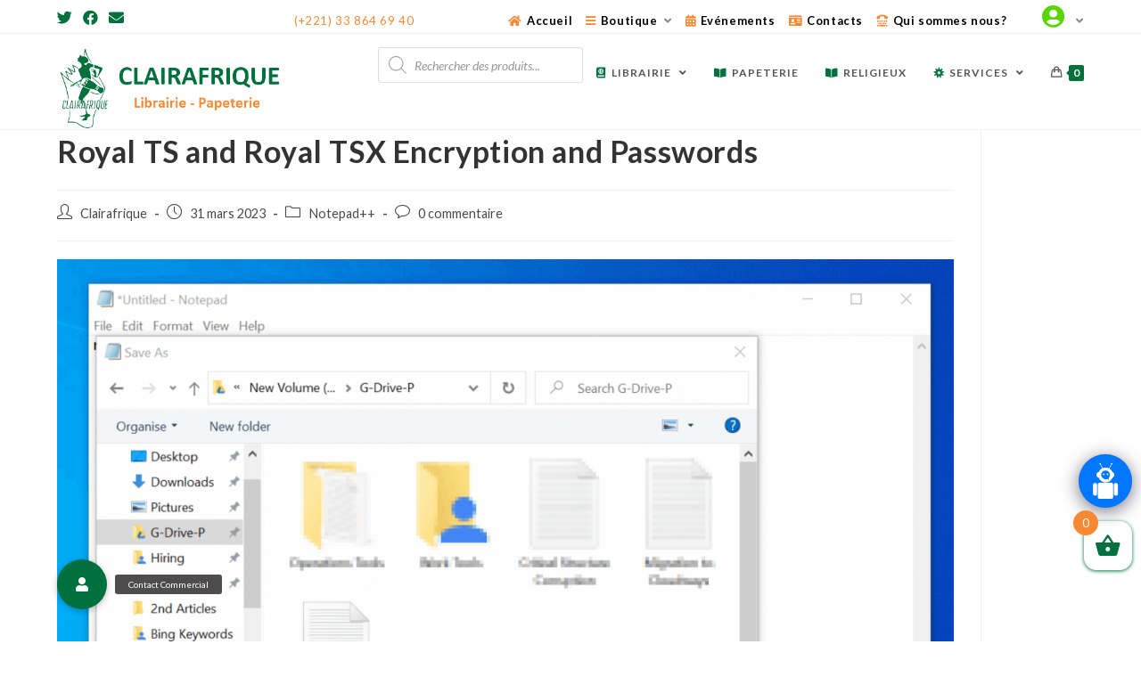

--- FILE ---
content_type: text/html; charset=UTF-8
request_url: https://clairafrique.com/index.php/2023/03/31/royal-ts-and-royal-tsx-encryption-and-passwords-8/
body_size: 39830
content:
<!DOCTYPE html>
<html class="html" lang="fr-FR">
<head>
	<meta charset="UTF-8">
	<link rel="profile" href="https://gmpg.org/xfn/11">

	<title>Royal TS and Royal TSX Encryption and Passwords</title>
<meta name='robots' content='max-image-preview:large' />
<script>window._wca = window._wca || [];</script>
<link rel="pingback" href="https://clairafrique.com/xmlrpc.php">
<meta name="viewport" content="width=device-width, initial-scale=1"><link rel='dns-prefetch' href='//touchpay.gutouch.com' />
<link rel='dns-prefetch' href='//stats.wp.com' />
<link rel='dns-prefetch' href='//fonts.googleapis.com' />
<link rel='dns-prefetch' href='//cdnjs.cloudflare.com' />
<link rel='dns-prefetch' href='//s.w.org' />
<link rel='dns-prefetch' href='//i0.wp.com' />
<link rel='dns-prefetch' href='//c0.wp.com' />
<link rel="alternate" type="application/rss+xml" title=" &raquo; Flux" href="https://clairafrique.com/index.php/feed/" />
<link rel="alternate" type="application/rss+xml" title=" &raquo; Flux des commentaires" href="https://clairafrique.com/index.php/comments/feed/" />
<link rel="alternate" type="text/calendar" title=" &raquo; Flux iCal" href="https://clairafrique.com/index.php/events/?ical=1" />
<link rel="alternate" type="application/rss+xml" title=" &raquo; Royal TS and Royal TSX Encryption and Passwords Flux des commentaires" href="https://clairafrique.com/index.php/2023/03/31/royal-ts-and-royal-tsx-encryption-and-passwords-8/feed/" />
		<script type="text/javascript">
			window._wpemojiSettings = {"baseUrl":"https:\/\/s.w.org\/images\/core\/emoji\/13.1.0\/72x72\/","ext":".png","svgUrl":"https:\/\/s.w.org\/images\/core\/emoji\/13.1.0\/svg\/","svgExt":".svg","source":{"concatemoji":"https:\/\/clairafrique.com\/wp-includes\/js\/wp-emoji-release.min.js?ver=5.8.6"}};
			!function(e,a,t){var n,r,o,i=a.createElement("canvas"),p=i.getContext&&i.getContext("2d");function s(e,t){var a=String.fromCharCode;p.clearRect(0,0,i.width,i.height),p.fillText(a.apply(this,e),0,0);e=i.toDataURL();return p.clearRect(0,0,i.width,i.height),p.fillText(a.apply(this,t),0,0),e===i.toDataURL()}function c(e){var t=a.createElement("script");t.src=e,t.defer=t.type="text/javascript",a.getElementsByTagName("head")[0].appendChild(t)}for(o=Array("flag","emoji"),t.supports={everything:!0,everythingExceptFlag:!0},r=0;r<o.length;r++)t.supports[o[r]]=function(e){if(!p||!p.fillText)return!1;switch(p.textBaseline="top",p.font="600 32px Arial",e){case"flag":return s([127987,65039,8205,9895,65039],[127987,65039,8203,9895,65039])?!1:!s([55356,56826,55356,56819],[55356,56826,8203,55356,56819])&&!s([55356,57332,56128,56423,56128,56418,56128,56421,56128,56430,56128,56423,56128,56447],[55356,57332,8203,56128,56423,8203,56128,56418,8203,56128,56421,8203,56128,56430,8203,56128,56423,8203,56128,56447]);case"emoji":return!s([10084,65039,8205,55357,56613],[10084,65039,8203,55357,56613])}return!1}(o[r]),t.supports.everything=t.supports.everything&&t.supports[o[r]],"flag"!==o[r]&&(t.supports.everythingExceptFlag=t.supports.everythingExceptFlag&&t.supports[o[r]]);t.supports.everythingExceptFlag=t.supports.everythingExceptFlag&&!t.supports.flag,t.DOMReady=!1,t.readyCallback=function(){t.DOMReady=!0},t.supports.everything||(n=function(){t.readyCallback()},a.addEventListener?(a.addEventListener("DOMContentLoaded",n,!1),e.addEventListener("load",n,!1)):(e.attachEvent("onload",n),a.attachEvent("onreadystatechange",function(){"complete"===a.readyState&&t.readyCallback()})),(n=t.source||{}).concatemoji?c(n.concatemoji):n.wpemoji&&n.twemoji&&(c(n.twemoji),c(n.wpemoji)))}(window,document,window._wpemojiSettings);
		</script>
		<style type="text/css">
img.wp-smiley,
img.emoji {
	display: inline !important;
	border: none !important;
	box-shadow: none !important;
	height: 1em !important;
	width: 1em !important;
	margin: 0 .07em !important;
	vertical-align: -0.1em !important;
	background: none !important;
	padding: 0 !important;
}
</style>
	<!-- `jetpack_related-posts` is included in the concatenated jetpack.css -->
<link rel='stylesheet' id='mec-select2-style-css'  href='https://clairafrique.com/wp-content/plugins/modern-events-calendar-lite/assets/packages/select2/select2.min.css?ver=6.2.9.1766473547' type='text/css' media='all' />
<link rel='stylesheet' id='mec-font-icons-css'  href='https://clairafrique.com/wp-content/plugins/modern-events-calendar-lite/assets/css/iconfonts.css?ver=5.8.6' type='text/css' media='all' />
<link rel='stylesheet' id='mec-frontend-style-css'  href='https://clairafrique.com/wp-content/plugins/modern-events-calendar-lite/assets/css/frontend.min.css?ver=6.2.9.1766473547' type='text/css' media='all' />
<link rel='stylesheet' id='mec-tooltip-style-css'  href='https://clairafrique.com/wp-content/plugins/modern-events-calendar-lite/assets/packages/tooltip/tooltip.css?ver=5.8.6' type='text/css' media='all' />
<link rel='stylesheet' id='mec-tooltip-shadow-style-css'  href='https://clairafrique.com/wp-content/plugins/modern-events-calendar-lite/assets/packages/tooltip/tooltipster-sideTip-shadow.min.css?ver=5.8.6' type='text/css' media='all' />
<link rel='stylesheet' id='featherlight-css'  href='https://clairafrique.com/wp-content/plugins/modern-events-calendar-lite/assets/packages/featherlight/featherlight.css?ver=5.8.6' type='text/css' media='all' />
<link rel='stylesheet' id='mec-google-fonts-css'  href='//fonts.googleapis.com/css?family=Montserrat%3A400%2C700%7CRoboto%3A100%2C300%2C400%2C700&#038;ver=5.8.6' type='text/css' media='all' />
<link rel='stylesheet' id='mec-lity-style-css'  href='https://clairafrique.com/wp-content/plugins/modern-events-calendar-lite/assets/packages/lity/lity.min.css?ver=5.8.6' type='text/css' media='all' />
<link rel='stylesheet' id='mec-general-calendar-style-css'  href='https://clairafrique.com/wp-content/plugins/modern-events-calendar-lite/assets/css/mec-general-calendar.css?ver=5.8.6' type='text/css' media='all' />
<link rel='stylesheet' id='bdt-uikit-css'  href='https://clairafrique.com/wp-content/plugins/bdthemes-element-pack-lite/assets/css/bdt-uikit.css?ver=3.2' type='text/css' media='all' />
<link rel='stylesheet' id='element-pack-site-css'  href='https://clairafrique.com/wp-content/plugins/bdthemes-element-pack-lite/assets/css/element-pack-site.css?ver=3.7.0' type='text/css' media='all' />
<link rel='stylesheet' id='wp-block-library-css'  href='https://c0.wp.com/c/5.8.6/wp-includes/css/dist/block-library/style.min.css' type='text/css' media='all' />
<style id='wp-block-library-inline-css' type='text/css'>
.has-text-align-justify{text-align:justify;}
</style>
<style id='wp-block-library-theme-inline-css' type='text/css'>
#start-resizable-editor-section{display:none}.wp-block-audio figcaption{color:#555;font-size:13px;text-align:center}.is-dark-theme .wp-block-audio figcaption{color:hsla(0,0%,100%,.65)}.wp-block-code{font-family:Menlo,Consolas,monaco,monospace;color:#1e1e1e;padding:.8em 1em;border:1px solid #ddd;border-radius:4px}.wp-block-embed figcaption{color:#555;font-size:13px;text-align:center}.is-dark-theme .wp-block-embed figcaption{color:hsla(0,0%,100%,.65)}.blocks-gallery-caption{color:#555;font-size:13px;text-align:center}.is-dark-theme .blocks-gallery-caption{color:hsla(0,0%,100%,.65)}.wp-block-image figcaption{color:#555;font-size:13px;text-align:center}.is-dark-theme .wp-block-image figcaption{color:hsla(0,0%,100%,.65)}.wp-block-pullquote{border-top:4px solid;border-bottom:4px solid;margin-bottom:1.75em;color:currentColor}.wp-block-pullquote__citation,.wp-block-pullquote cite,.wp-block-pullquote footer{color:currentColor;text-transform:uppercase;font-size:.8125em;font-style:normal}.wp-block-quote{border-left:.25em solid;margin:0 0 1.75em;padding-left:1em}.wp-block-quote cite,.wp-block-quote footer{color:currentColor;font-size:.8125em;position:relative;font-style:normal}.wp-block-quote.has-text-align-right{border-left:none;border-right:.25em solid;padding-left:0;padding-right:1em}.wp-block-quote.has-text-align-center{border:none;padding-left:0}.wp-block-quote.is-large,.wp-block-quote.is-style-large{border:none}.wp-block-search .wp-block-search__label{font-weight:700}.wp-block-group.has-background{padding:1.25em 2.375em;margin-top:0;margin-bottom:0}.wp-block-separator{border:none;border-bottom:2px solid;margin-left:auto;margin-right:auto;opacity:.4}.wp-block-separator:not(.is-style-wide):not(.is-style-dots){width:100px}.wp-block-separator.has-background:not(.is-style-dots){border-bottom:none;height:1px}.wp-block-separator.has-background:not(.is-style-wide):not(.is-style-dots){height:2px}.wp-block-table thead{border-bottom:3px solid}.wp-block-table tfoot{border-top:3px solid}.wp-block-table td,.wp-block-table th{padding:.5em;border:1px solid;word-break:normal}.wp-block-table figcaption{color:#555;font-size:13px;text-align:center}.is-dark-theme .wp-block-table figcaption{color:hsla(0,0%,100%,.65)}.wp-block-video figcaption{color:#555;font-size:13px;text-align:center}.is-dark-theme .wp-block-video figcaption{color:hsla(0,0%,100%,.65)}.wp-block-template-part.has-background{padding:1.25em 2.375em;margin-top:0;margin-bottom:0}#end-resizable-editor-section{display:none}
</style>
<style id='ce4wp-subscribe-style-inline-css' type='text/css'>
.wp-block-ce4wp-subscribe{max-width:840px;margin:0 auto}.wp-block-ce4wp-subscribe .title{margin-bottom:0}.wp-block-ce4wp-subscribe .subTitle{margin-top:0;font-size:0.8em}.wp-block-ce4wp-subscribe .disclaimer{margin-top:5px;font-size:0.8em}.wp-block-ce4wp-subscribe .disclaimer .disclaimer-label{margin-left:10px}.wp-block-ce4wp-subscribe .inputBlock{width:100%;margin-bottom:10px}.wp-block-ce4wp-subscribe .inputBlock input{width:100%}.wp-block-ce4wp-subscribe .inputBlock label{display:inline-block}.wp-block-ce4wp-subscribe .submit-button{margin-top:25px;display:block}.wp-block-ce4wp-subscribe .required-text{display:inline-block;margin:0;padding:0;margin-left:0.3em}.wp-block-ce4wp-subscribe .onSubmission{height:0;max-width:840px;margin:0 auto}.wp-block-ce4wp-subscribe .firstNameSummary .lastNameSummary{text-transform:capitalize}.wp-block-ce4wp-subscribe .ce4wp-inline-notification{display:flex;flex-direction:row;align-items:center;padding:13px 10px;width:100%;height:40px;border-style:solid;border-color:orange;border-width:1px;border-left-width:4px;border-radius:3px;background:rgba(255,133,15,0.1);flex:none;order:0;flex-grow:1;margin:0px 0px}.wp-block-ce4wp-subscribe .ce4wp-inline-warning-text{font-style:normal;font-weight:normal;font-size:16px;line-height:20px;display:flex;align-items:center;color:#571600;margin-left:9px}.wp-block-ce4wp-subscribe .ce4wp-inline-warning-icon{color:orange}.wp-block-ce4wp-subscribe .ce4wp-inline-warning-arrow{color:#571600;margin-left:auto}.wp-block-ce4wp-subscribe .ce4wp-banner-clickable{cursor:pointer}.ce4wp-link{cursor:pointer}

.no-flex{display:block}.sub-header{margin-bottom:1em}


</style>
<link rel='stylesheet' id='mediaelement-css'  href='https://c0.wp.com/c/5.8.6/wp-includes/js/mediaelement/mediaelementplayer-legacy.min.css' type='text/css' media='all' />
<link rel='stylesheet' id='wp-mediaelement-css'  href='https://c0.wp.com/c/5.8.6/wp-includes/js/mediaelement/wp-mediaelement.min.css' type='text/css' media='all' />
<link rel='stylesheet' id='wc-blocks-vendors-style-css'  href='https://c0.wp.com/p/woocommerce/6.1.2/packages/woocommerce-blocks/build/wc-blocks-vendors-style.css' type='text/css' media='all' />
<link rel='stylesheet' id='wc-blocks-style-css'  href='https://c0.wp.com/p/woocommerce/6.1.2/packages/woocommerce-blocks/build/wc-blocks-style.css' type='text/css' media='all' />
<link rel='stylesheet' id='buttonizer_frontend_style-css'  href='https://clairafrique.com/wp-content/plugins/buttonizer-multifunctional-button/assets/frontend.css?v=783c3f18e901b9cb78c35fb386d2dc01&#038;ver=5.8.6' type='text/css' media='all' />
<link rel='stylesheet' id='buttonizer-icon-library-css'  href='https://cdnjs.cloudflare.com/ajax/libs/font-awesome/5.15.4/css/all.min.css?ver=5.8.6' type='text/css' media='all' integrity='sha512-1ycn6IcaQQ40/MKBW2W4Rhis/DbILU74C1vSrLJxCq57o941Ym01SwNsOMqvEBFlcgUa6xLiPY/NS5R+E6ztJQ==' crossorigin='anonymous' />
<link rel='stylesheet' id='contact-form-7-css'  href='https://clairafrique.com/wp-content/plugins/contact-form-7/includes/css/styles.css?ver=5.5.4' type='text/css' media='all' />
<link rel='stylesheet' id='email-subscribers-css'  href='https://clairafrique.com/wp-content/plugins/email-subscribers/lite/public/css/email-subscribers-public.css?ver=5.2.0' type='text/css' media='all' />
<link rel='stylesheet' id='cf7md_roboto-css'  href='//fonts.googleapis.com/css?family=Roboto:400,500' type='text/css' media='all' />
<link rel='stylesheet' id='cf7-material-design-css'  href='https://clairafrique.com/wp-content/plugins/material-design-for-contact-form-7/public/../assets/css/cf7-material-design.css?ver=2.6.4' type='text/css' media='all' />
<style id='extendify-utilities-inline-css' type='text/css'>
.ext-absolute{position:absolute!important}.ext-relative{position:relative!important}.ext-top-base{top:var(--wp--style--block-gap,1.75rem)!important}.ext-top-lg{top:var(--extendify--spacing--large)!important}.ext--top-base{top:calc(var(--wp--style--block-gap, 1.75rem)*-1)!important}.ext--top-lg{top:calc(var(--extendify--spacing--large)*-1)!important}.ext-right-base{right:var(--wp--style--block-gap,1.75rem)!important}.ext-right-lg{right:var(--extendify--spacing--large)!important}.ext--right-base{right:calc(var(--wp--style--block-gap, 1.75rem)*-1)!important}.ext--right-lg{right:calc(var(--extendify--spacing--large)*-1)!important}.ext-bottom-base{bottom:var(--wp--style--block-gap,1.75rem)!important}.ext-bottom-lg{bottom:var(--extendify--spacing--large)!important}.ext--bottom-base{bottom:calc(var(--wp--style--block-gap, 1.75rem)*-1)!important}.ext--bottom-lg{bottom:calc(var(--extendify--spacing--large)*-1)!important}.ext-left-base{left:var(--wp--style--block-gap,1.75rem)!important}.ext-left-lg{left:var(--extendify--spacing--large)!important}.ext--left-base{left:calc(var(--wp--style--block-gap, 1.75rem)*-1)!important}.ext--left-lg{left:calc(var(--extendify--spacing--large)*-1)!important}.ext-order-1{order:1!important}.ext-order-2{order:2!important}.ext-col-auto{grid-column:auto!important}.ext-col-span-1{grid-column:span 1/span 1!important}.ext-col-span-2{grid-column:span 2/span 2!important}.ext-col-span-3{grid-column:span 3/span 3!important}.ext-col-span-4{grid-column:span 4/span 4!important}.ext-col-span-5{grid-column:span 5/span 5!important}.ext-col-span-6{grid-column:span 6/span 6!important}.ext-col-span-7{grid-column:span 7/span 7!important}.ext-col-span-8{grid-column:span 8/span 8!important}.ext-col-span-9{grid-column:span 9/span 9!important}.ext-col-span-10{grid-column:span 10/span 10!important}.ext-col-span-11{grid-column:span 11/span 11!important}.ext-col-span-12{grid-column:span 12/span 12!important}.ext-col-span-full{grid-column:1/-1!important}.ext-col-start-1{grid-column-start:1!important}.ext-col-start-2{grid-column-start:2!important}.ext-col-start-3{grid-column-start:3!important}.ext-col-start-4{grid-column-start:4!important}.ext-col-start-5{grid-column-start:5!important}.ext-col-start-6{grid-column-start:6!important}.ext-col-start-7{grid-column-start:7!important}.ext-col-start-8{grid-column-start:8!important}.ext-col-start-9{grid-column-start:9!important}.ext-col-start-10{grid-column-start:10!important}.ext-col-start-11{grid-column-start:11!important}.ext-col-start-12{grid-column-start:12!important}.ext-col-start-13{grid-column-start:13!important}.ext-col-start-auto{grid-column-start:auto!important}.ext-col-end-1{grid-column-end:1!important}.ext-col-end-2{grid-column-end:2!important}.ext-col-end-3{grid-column-end:3!important}.ext-col-end-4{grid-column-end:4!important}.ext-col-end-5{grid-column-end:5!important}.ext-col-end-6{grid-column-end:6!important}.ext-col-end-7{grid-column-end:7!important}.ext-col-end-8{grid-column-end:8!important}.ext-col-end-9{grid-column-end:9!important}.ext-col-end-10{grid-column-end:10!important}.ext-col-end-11{grid-column-end:11!important}.ext-col-end-12{grid-column-end:12!important}.ext-col-end-13{grid-column-end:13!important}.ext-col-end-auto{grid-column-end:auto!important}.ext-row-auto{grid-row:auto!important}.ext-row-span-1{grid-row:span 1/span 1!important}.ext-row-span-2{grid-row:span 2/span 2!important}.ext-row-span-3{grid-row:span 3/span 3!important}.ext-row-span-4{grid-row:span 4/span 4!important}.ext-row-span-5{grid-row:span 5/span 5!important}.ext-row-span-6{grid-row:span 6/span 6!important}.ext-row-span-full{grid-row:1/-1!important}.ext-row-start-1{grid-row-start:1!important}.ext-row-start-2{grid-row-start:2!important}.ext-row-start-3{grid-row-start:3!important}.ext-row-start-4{grid-row-start:4!important}.ext-row-start-5{grid-row-start:5!important}.ext-row-start-6{grid-row-start:6!important}.ext-row-start-7{grid-row-start:7!important}.ext-row-start-auto{grid-row-start:auto!important}.ext-row-end-1{grid-row-end:1!important}.ext-row-end-2{grid-row-end:2!important}.ext-row-end-3{grid-row-end:3!important}.ext-row-end-4{grid-row-end:4!important}.ext-row-end-5{grid-row-end:5!important}.ext-row-end-6{grid-row-end:6!important}.ext-row-end-7{grid-row-end:7!important}.ext-row-end-auto{grid-row-end:auto!important}.ext-m-0:not([style*=margin]){margin:0!important}.ext-m-auto:not([style*=margin]){margin:auto!important}.ext-m-base:not([style*=margin]){margin:var(--wp--style--block-gap,1.75rem)!important}.ext-m-lg:not([style*=margin]){margin:var(--extendify--spacing--large)!important}.ext--m-base:not([style*=margin]){margin:calc(var(--wp--style--block-gap, 1.75rem)*-1)!important}.ext--m-lg:not([style*=margin]){margin:calc(var(--extendify--spacing--large)*-1)!important}.ext-mx-0:not([style*=margin]){margin-left:0!important;margin-right:0!important}.ext-mx-auto:not([style*=margin]){margin-left:auto!important;margin-right:auto!important}.ext-mx-base:not([style*=margin]){margin-left:var(--wp--style--block-gap,1.75rem)!important;margin-right:var(--wp--style--block-gap,1.75rem)!important}.ext-mx-lg:not([style*=margin]){margin-left:var(--extendify--spacing--large)!important;margin-right:var(--extendify--spacing--large)!important}.ext--mx-base:not([style*=margin]){margin-left:calc(var(--wp--style--block-gap, 1.75rem)*-1)!important;margin-right:calc(var(--wp--style--block-gap, 1.75rem)*-1)!important}.ext--mx-lg:not([style*=margin]){margin-left:calc(var(--extendify--spacing--large)*-1)!important;margin-right:calc(var(--extendify--spacing--large)*-1)!important}.ext-my-0:not([style*=margin]){margin-bottom:0!important;margin-top:0!important}.ext-my-auto:not([style*=margin]){margin-bottom:auto!important;margin-top:auto!important}.ext-my-base:not([style*=margin]){margin-bottom:var(--wp--style--block-gap,1.75rem)!important;margin-top:var(--wp--style--block-gap,1.75rem)!important}.ext-my-lg:not([style*=margin]){margin-bottom:var(--extendify--spacing--large)!important;margin-top:var(--extendify--spacing--large)!important}.ext--my-base:not([style*=margin]){margin-bottom:calc(var(--wp--style--block-gap, 1.75rem)*-1)!important;margin-top:calc(var(--wp--style--block-gap, 1.75rem)*-1)!important}.ext--my-lg:not([style*=margin]){margin-bottom:calc(var(--extendify--spacing--large)*-1)!important;margin-top:calc(var(--extendify--spacing--large)*-1)!important}.ext-mt-0:not([style*=margin]){margin-top:0!important}.ext-mt-auto:not([style*=margin]){margin-top:auto!important}.ext-mt-base:not([style*=margin]){margin-top:var(--wp--style--block-gap,1.75rem)!important}.ext-mt-lg:not([style*=margin]){margin-top:var(--extendify--spacing--large)!important}.ext--mt-base:not([style*=margin]){margin-top:calc(var(--wp--style--block-gap, 1.75rem)*-1)!important}.ext--mt-lg:not([style*=margin]){margin-top:calc(var(--extendify--spacing--large)*-1)!important}.ext-mr-0:not([style*=margin]){margin-right:0!important}.ext-mr-auto:not([style*=margin]){margin-right:auto!important}.ext-mr-base:not([style*=margin]){margin-right:var(--wp--style--block-gap,1.75rem)!important}.ext-mr-lg:not([style*=margin]){margin-right:var(--extendify--spacing--large)!important}.ext--mr-base:not([style*=margin]){margin-right:calc(var(--wp--style--block-gap, 1.75rem)*-1)!important}.ext--mr-lg:not([style*=margin]){margin-right:calc(var(--extendify--spacing--large)*-1)!important}.ext-mb-0:not([style*=margin]){margin-bottom:0!important}.ext-mb-auto:not([style*=margin]){margin-bottom:auto!important}.ext-mb-base:not([style*=margin]){margin-bottom:var(--wp--style--block-gap,1.75rem)!important}.ext-mb-lg:not([style*=margin]){margin-bottom:var(--extendify--spacing--large)!important}.ext--mb-base:not([style*=margin]){margin-bottom:calc(var(--wp--style--block-gap, 1.75rem)*-1)!important}.ext--mb-lg:not([style*=margin]){margin-bottom:calc(var(--extendify--spacing--large)*-1)!important}.ext-ml-0:not([style*=margin]){margin-left:0!important}.ext-ml-auto:not([style*=margin]){margin-left:auto!important}.ext-ml-base:not([style*=margin]){margin-left:var(--wp--style--block-gap,1.75rem)!important}.ext-ml-lg:not([style*=margin]){margin-left:var(--extendify--spacing--large)!important}.ext--ml-base:not([style*=margin]){margin-left:calc(var(--wp--style--block-gap, 1.75rem)*-1)!important}.ext--ml-lg:not([style*=margin]){margin-left:calc(var(--extendify--spacing--large)*-1)!important}.ext-block{display:block!important}.ext-inline-block{display:inline-block!important}.ext-inline{display:inline!important}.ext-flex{display:flex!important}.ext-inline-flex{display:inline-flex!important}.ext-grid{display:grid!important}.ext-inline-grid{display:inline-grid!important}.ext-hidden{display:none!important}.ext-w-auto{width:auto!important}.ext-w-full{width:100%!important}.ext-max-w-full{max-width:100%!important}.ext-flex-1{flex:1 1 0%!important}.ext-flex-auto{flex:1 1 auto!important}.ext-flex-initial{flex:0 1 auto!important}.ext-flex-none{flex:none!important}.ext-flex-shrink-0{flex-shrink:0!important}.ext-flex-shrink{flex-shrink:1!important}.ext-flex-grow-0{flex-grow:0!important}.ext-flex-grow{flex-grow:1!important}.ext-list-none{list-style-type:none!important}.ext-grid-cols-1{grid-template-columns:repeat(1,minmax(0,1fr))!important}.ext-grid-cols-2{grid-template-columns:repeat(2,minmax(0,1fr))!important}.ext-grid-cols-3{grid-template-columns:repeat(3,minmax(0,1fr))!important}.ext-grid-cols-4{grid-template-columns:repeat(4,minmax(0,1fr))!important}.ext-grid-cols-5{grid-template-columns:repeat(5,minmax(0,1fr))!important}.ext-grid-cols-6{grid-template-columns:repeat(6,minmax(0,1fr))!important}.ext-grid-cols-7{grid-template-columns:repeat(7,minmax(0,1fr))!important}.ext-grid-cols-8{grid-template-columns:repeat(8,minmax(0,1fr))!important}.ext-grid-cols-9{grid-template-columns:repeat(9,minmax(0,1fr))!important}.ext-grid-cols-10{grid-template-columns:repeat(10,minmax(0,1fr))!important}.ext-grid-cols-11{grid-template-columns:repeat(11,minmax(0,1fr))!important}.ext-grid-cols-12{grid-template-columns:repeat(12,minmax(0,1fr))!important}.ext-grid-cols-none{grid-template-columns:none!important}.ext-grid-rows-1{grid-template-rows:repeat(1,minmax(0,1fr))!important}.ext-grid-rows-2{grid-template-rows:repeat(2,minmax(0,1fr))!important}.ext-grid-rows-3{grid-template-rows:repeat(3,minmax(0,1fr))!important}.ext-grid-rows-4{grid-template-rows:repeat(4,minmax(0,1fr))!important}.ext-grid-rows-5{grid-template-rows:repeat(5,minmax(0,1fr))!important}.ext-grid-rows-6{grid-template-rows:repeat(6,minmax(0,1fr))!important}.ext-grid-rows-none{grid-template-rows:none!important}.ext-flex-row{flex-direction:row!important}.ext-flex-row-reverse{flex-direction:row-reverse!important}.ext-flex-col{flex-direction:column!important}.ext-flex-col-reverse{flex-direction:column-reverse!important}.ext-flex-wrap{flex-wrap:wrap!important}.ext-flex-wrap-reverse{flex-wrap:wrap-reverse!important}.ext-flex-nowrap{flex-wrap:nowrap!important}.ext-items-start{align-items:flex-start!important}.ext-items-end{align-items:flex-end!important}.ext-items-center{align-items:center!important}.ext-items-baseline{align-items:baseline!important}.ext-items-stretch{align-items:stretch!important}.ext-justify-start{justify-content:flex-start!important}.ext-justify-end{justify-content:flex-end!important}.ext-justify-center{justify-content:center!important}.ext-justify-between{justify-content:space-between!important}.ext-justify-around{justify-content:space-around!important}.ext-justify-evenly{justify-content:space-evenly!important}.ext-justify-items-start{justify-items:start!important}.ext-justify-items-end{justify-items:end!important}.ext-justify-items-center{justify-items:center!important}.ext-justify-items-stretch{justify-items:stretch!important}.ext-gap-0{gap:0!important}.ext-gap-base{gap:var(--wp--style--block-gap,1.75rem)!important}.ext-gap-lg{gap:var(--extendify--spacing--large)!important}.ext-gap-x-0{-moz-column-gap:0!important;column-gap:0!important}.ext-gap-x-base{-moz-column-gap:var(--wp--style--block-gap,1.75rem)!important;column-gap:var(--wp--style--block-gap,1.75rem)!important}.ext-gap-x-lg{-moz-column-gap:var(--extendify--spacing--large)!important;column-gap:var(--extendify--spacing--large)!important}.ext-gap-y-0{row-gap:0!important}.ext-gap-y-base{row-gap:var(--wp--style--block-gap,1.75rem)!important}.ext-gap-y-lg{row-gap:var(--extendify--spacing--large)!important}.ext-justify-self-auto{justify-self:auto!important}.ext-justify-self-start{justify-self:start!important}.ext-justify-self-end{justify-self:end!important}.ext-justify-self-center{justify-self:center!important}.ext-justify-self-stretch{justify-self:stretch!important}.ext-rounded-none{border-radius:0!important}.ext-rounded-full{border-radius:9999px!important}.ext-rounded-t-none{border-top-left-radius:0!important;border-top-right-radius:0!important}.ext-rounded-t-full{border-top-left-radius:9999px!important;border-top-right-radius:9999px!important}.ext-rounded-r-none{border-bottom-right-radius:0!important;border-top-right-radius:0!important}.ext-rounded-r-full{border-bottom-right-radius:9999px!important;border-top-right-radius:9999px!important}.ext-rounded-b-none{border-bottom-left-radius:0!important;border-bottom-right-radius:0!important}.ext-rounded-b-full{border-bottom-left-radius:9999px!important;border-bottom-right-radius:9999px!important}.ext-rounded-l-none{border-bottom-left-radius:0!important;border-top-left-radius:0!important}.ext-rounded-l-full{border-bottom-left-radius:9999px!important;border-top-left-radius:9999px!important}.ext-rounded-tl-none{border-top-left-radius:0!important}.ext-rounded-tl-full{border-top-left-radius:9999px!important}.ext-rounded-tr-none{border-top-right-radius:0!important}.ext-rounded-tr-full{border-top-right-radius:9999px!important}.ext-rounded-br-none{border-bottom-right-radius:0!important}.ext-rounded-br-full{border-bottom-right-radius:9999px!important}.ext-rounded-bl-none{border-bottom-left-radius:0!important}.ext-rounded-bl-full{border-bottom-left-radius:9999px!important}.ext-border-0{border-width:0!important}.ext-border-t-0{border-top-width:0!important}.ext-border-r-0{border-right-width:0!important}.ext-border-b-0{border-bottom-width:0!important}.ext-border-l-0{border-left-width:0!important}.ext-p-0:not([style*=padding]){padding:0!important}.ext-p-base:not([style*=padding]){padding:var(--wp--style--block-gap,1.75rem)!important}.ext-p-lg:not([style*=padding]){padding:var(--extendify--spacing--large)!important}.ext-px-0:not([style*=padding]){padding-left:0!important;padding-right:0!important}.ext-px-base:not([style*=padding]){padding-left:var(--wp--style--block-gap,1.75rem)!important;padding-right:var(--wp--style--block-gap,1.75rem)!important}.ext-px-lg:not([style*=padding]){padding-left:var(--extendify--spacing--large)!important;padding-right:var(--extendify--spacing--large)!important}.ext-py-0:not([style*=padding]){padding-bottom:0!important;padding-top:0!important}.ext-py-base:not([style*=padding]){padding-bottom:var(--wp--style--block-gap,1.75rem)!important;padding-top:var(--wp--style--block-gap,1.75rem)!important}.ext-py-lg:not([style*=padding]){padding-bottom:var(--extendify--spacing--large)!important;padding-top:var(--extendify--spacing--large)!important}.ext-pt-0:not([style*=padding]){padding-top:0!important}.ext-pt-base:not([style*=padding]){padding-top:var(--wp--style--block-gap,1.75rem)!important}.ext-pt-lg:not([style*=padding]){padding-top:var(--extendify--spacing--large)!important}.ext-pr-0:not([style*=padding]){padding-right:0!important}.ext-pr-base:not([style*=padding]){padding-right:var(--wp--style--block-gap,1.75rem)!important}.ext-pr-lg:not([style*=padding]){padding-right:var(--extendify--spacing--large)!important}.ext-pb-0:not([style*=padding]){padding-bottom:0!important}.ext-pb-base:not([style*=padding]){padding-bottom:var(--wp--style--block-gap,1.75rem)!important}.ext-pb-lg:not([style*=padding]){padding-bottom:var(--extendify--spacing--large)!important}.ext-pl-0:not([style*=padding]){padding-left:0!important}.ext-pl-base:not([style*=padding]){padding-left:var(--wp--style--block-gap,1.75rem)!important}.ext-pl-lg:not([style*=padding]){padding-left:var(--extendify--spacing--large)!important}.ext-text-left{text-align:left!important}.ext-text-center{text-align:center!important}.ext-text-right{text-align:right!important}.ext-leading-none{line-height:1!important}.ext-leading-tight{line-height:1.25!important}.ext-leading-snug{line-height:1.375!important}.ext-leading-normal{line-height:1.5!important}.ext-leading-relaxed{line-height:1.625!important}.ext-leading-loose{line-height:2!important}.clip-path--rhombus img{-webkit-clip-path:polygon(15% 6%,80% 29%,84% 93%,23% 69%);clip-path:polygon(15% 6%,80% 29%,84% 93%,23% 69%)}.clip-path--diamond img{-webkit-clip-path:polygon(5% 29%,60% 2%,91% 64%,36% 89%);clip-path:polygon(5% 29%,60% 2%,91% 64%,36% 89%)}.clip-path--rhombus-alt img{-webkit-clip-path:polygon(14% 9%,85% 24%,91% 89%,19% 76%);clip-path:polygon(14% 9%,85% 24%,91% 89%,19% 76%)}.wp-block-columns[class*=fullwidth-cols]{margin-bottom:unset}.wp-block-column.editor\:pointer-events-none{margin-bottom:0!important;margin-top:0!important}.is-root-container.block-editor-block-list__layout>[data-align=full]:not(:first-of-type)>.wp-block-column.editor\:pointer-events-none,.is-root-container.block-editor-block-list__layout>[data-align=wide]>.wp-block-column.editor\:pointer-events-none{margin-top:calc(var(--wp--style--block-gap, 28px)*-1)!important}.ext .wp-block-columns .wp-block-column[style*=padding]{padding-left:0!important;padding-right:0!important}.ext .wp-block-columns+.wp-block-columns:not([class*=mt-]):not([class*=my-]):not([style*=margin]){margin-top:0!important}[class*=fullwidth-cols] .wp-block-column:first-child,[class*=fullwidth-cols] .wp-block-group:first-child{margin-top:0}[class*=fullwidth-cols] .wp-block-column:last-child,[class*=fullwidth-cols] .wp-block-group:last-child{margin-bottom:0}[class*=fullwidth-cols] .wp-block-column:first-child>*,[class*=fullwidth-cols] .wp-block-column>:first-child{margin-top:0}.ext .is-not-stacked-on-mobile .wp-block-column,[class*=fullwidth-cols] .wp-block-column>:last-child{margin-bottom:0}.wp-block-columns[class*=fullwidth-cols]:not(.is-not-stacked-on-mobile)>.wp-block-column:not(:last-child){margin-bottom:var(--wp--style--block-gap,1.75rem)}@media (min-width:782px){.wp-block-columns[class*=fullwidth-cols]:not(.is-not-stacked-on-mobile)>.wp-block-column:not(:last-child){margin-bottom:0}}.wp-block-columns[class*=fullwidth-cols].is-not-stacked-on-mobile>.wp-block-column{margin-bottom:0!important}@media (min-width:600px) and (max-width:781px){.wp-block-columns[class*=fullwidth-cols]:not(.is-not-stacked-on-mobile)>.wp-block-column:nth-child(2n){margin-left:var(--wp--style--block-gap,2em)}}@media (max-width:781px){.tablet\:fullwidth-cols.wp-block-columns:not(.is-not-stacked-on-mobile){flex-wrap:wrap}.tablet\:fullwidth-cols.wp-block-columns:not(.is-not-stacked-on-mobile)>.wp-block-column,.tablet\:fullwidth-cols.wp-block-columns:not(.is-not-stacked-on-mobile)>.wp-block-column:not([style*=margin]){margin-left:0!important}.tablet\:fullwidth-cols.wp-block-columns:not(.is-not-stacked-on-mobile)>.wp-block-column{flex-basis:100%!important}}@media (max-width:1079px){.desktop\:fullwidth-cols.wp-block-columns:not(.is-not-stacked-on-mobile){flex-wrap:wrap}.desktop\:fullwidth-cols.wp-block-columns:not(.is-not-stacked-on-mobile)>.wp-block-column,.desktop\:fullwidth-cols.wp-block-columns:not(.is-not-stacked-on-mobile)>.wp-block-column:not([style*=margin]){margin-left:0!important}.desktop\:fullwidth-cols.wp-block-columns:not(.is-not-stacked-on-mobile)>.wp-block-column{flex-basis:100%!important}.desktop\:fullwidth-cols.wp-block-columns:not(.is-not-stacked-on-mobile)>.wp-block-column:not(:last-child){margin-bottom:var(--wp--style--block-gap,1.75rem)!important}}.direction-rtl{direction:rtl}.direction-ltr{direction:ltr}.is-style-inline-list{padding-left:0!important}.is-style-inline-list li{list-style-type:none!important}@media (min-width:782px){.is-style-inline-list li{display:inline!important;margin-right:var(--wp--style--block-gap,1.75rem)!important}}@media (min-width:782px){.is-style-inline-list li:first-child{margin-left:0!important}}@media (min-width:782px){.is-style-inline-list li:last-child{margin-right:0!important}}.bring-to-front{position:relative;z-index:10}.text-stroke{-webkit-text-stroke-color:var(--wp--preset--color--background)}.text-stroke,.text-stroke--primary{-webkit-text-stroke-width:var(
        --wp--custom--typography--text-stroke-width,2px
    )}.text-stroke--primary{-webkit-text-stroke-color:var(--wp--preset--color--primary)}.text-stroke--secondary{-webkit-text-stroke-width:var(
        --wp--custom--typography--text-stroke-width,2px
    );-webkit-text-stroke-color:var(--wp--preset--color--secondary)}.editor\:no-caption .block-editor-rich-text__editable{display:none!important}.editor\:no-inserter .wp-block-column:not(.is-selected)>.block-list-appender,.editor\:no-inserter .wp-block-cover__inner-container>.block-list-appender,.editor\:no-inserter .wp-block-group__inner-container>.block-list-appender,.editor\:no-inserter>.block-list-appender{display:none}.editor\:no-resize .components-resizable-box__handle,.editor\:no-resize .components-resizable-box__handle:after,.editor\:no-resize .components-resizable-box__side-handle:before{display:none;pointer-events:none}.editor\:no-resize .components-resizable-box__container{display:block}.editor\:pointer-events-none{pointer-events:none}.is-style-angled{justify-content:flex-end}.ext .is-style-angled>[class*=_inner-container],.is-style-angled{align-items:center}.is-style-angled .wp-block-cover__image-background,.is-style-angled .wp-block-cover__video-background{-webkit-clip-path:polygon(0 0,30% 0,50% 100%,0 100%);clip-path:polygon(0 0,30% 0,50% 100%,0 100%);z-index:1}@media (min-width:782px){.is-style-angled .wp-block-cover__image-background,.is-style-angled .wp-block-cover__video-background{-webkit-clip-path:polygon(0 0,55% 0,65% 100%,0 100%);clip-path:polygon(0 0,55% 0,65% 100%,0 100%)}}.has-foreground-color{color:var(--wp--preset--color--foreground,#000)!important}.has-foreground-background-color{background-color:var(--wp--preset--color--foreground,#000)!important}.has-background-color{color:var(--wp--preset--color--background,#fff)!important}.has-background-background-color{background-color:var(--wp--preset--color--background,#fff)!important}.has-primary-color{color:var(--wp--preset--color--primary,#4b5563)!important}.has-primary-background-color{background-color:var(--wp--preset--color--primary,#4b5563)!important}.has-secondary-color{color:var(--wp--preset--color--secondary,#9ca3af)!important}.has-secondary-background-color{background-color:var(--wp--preset--color--secondary,#9ca3af)!important}.ext.has-text-color h1,.ext.has-text-color h2,.ext.has-text-color h3,.ext.has-text-color h4,.ext.has-text-color h5,.ext.has-text-color h6,.ext.has-text-color p{color:currentColor}.has-white-color{color:var(--wp--preset--color--white,#fff)!important}.has-black-color{color:var(--wp--preset--color--black,#000)!important}.has-ext-foreground-background-color{background-color:var(
        --wp--preset--color--foreground,var(--wp--preset--color--black,#000)
    )!important}.has-ext-primary-background-color{background-color:var(
        --wp--preset--color--primary,var(--wp--preset--color--cyan-bluish-gray,#000)
    )!important}.wp-block-button__link.has-black-background-color{border-color:var(--wp--preset--color--black,#000)}.wp-block-button__link.has-white-background-color{border-color:var(--wp--preset--color--white,#fff)}.has-ext-small-font-size{font-size:var(--wp--preset--font-size--ext-small)!important}.has-ext-medium-font-size{font-size:var(--wp--preset--font-size--ext-medium)!important}.has-ext-large-font-size{font-size:var(--wp--preset--font-size--ext-large)!important;line-height:1.2}.has-ext-x-large-font-size{font-size:var(--wp--preset--font-size--ext-x-large)!important;line-height:1}.has-ext-xx-large-font-size{font-size:var(--wp--preset--font-size--ext-xx-large)!important;line-height:1}.has-ext-x-large-font-size:not([style*=line-height]),.has-ext-xx-large-font-size:not([style*=line-height]){line-height:1.1}.ext .wp-block-group>*{margin-bottom:0;margin-top:0}.ext .wp-block-group>*+*{margin-bottom:0}.ext .wp-block-group>*+*,.ext h2{margin-top:var(--wp--style--block-gap,1.75rem)}.ext h2{margin-bottom:var(--wp--style--block-gap,1.75rem)}.has-ext-x-large-font-size+h3,.has-ext-x-large-font-size+p{margin-top:.5rem}.ext .wp-block-buttons>.wp-block-button.wp-block-button__width-25{min-width:12rem;width:calc(25% - var(--wp--style--block-gap, .5em)*.75)}.ext .ext-grid>[class*=_inner-container]{display:grid}.ext>[class*=_inner-container]>.ext-grid:not([class*=columns]),.ext>[class*=_inner-container]>.wp-block>.ext-grid:not([class*=columns]){display:initial!important}.ext .ext-grid-cols-1>[class*=_inner-container]{grid-template-columns:repeat(1,minmax(0,1fr))!important}.ext .ext-grid-cols-2>[class*=_inner-container]{grid-template-columns:repeat(2,minmax(0,1fr))!important}.ext .ext-grid-cols-3>[class*=_inner-container]{grid-template-columns:repeat(3,minmax(0,1fr))!important}.ext .ext-grid-cols-4>[class*=_inner-container]{grid-template-columns:repeat(4,minmax(0,1fr))!important}.ext .ext-grid-cols-5>[class*=_inner-container]{grid-template-columns:repeat(5,minmax(0,1fr))!important}.ext .ext-grid-cols-6>[class*=_inner-container]{grid-template-columns:repeat(6,minmax(0,1fr))!important}.ext .ext-grid-cols-7>[class*=_inner-container]{grid-template-columns:repeat(7,minmax(0,1fr))!important}.ext .ext-grid-cols-8>[class*=_inner-container]{grid-template-columns:repeat(8,minmax(0,1fr))!important}.ext .ext-grid-cols-9>[class*=_inner-container]{grid-template-columns:repeat(9,minmax(0,1fr))!important}.ext .ext-grid-cols-10>[class*=_inner-container]{grid-template-columns:repeat(10,minmax(0,1fr))!important}.ext .ext-grid-cols-11>[class*=_inner-container]{grid-template-columns:repeat(11,minmax(0,1fr))!important}.ext .ext-grid-cols-12>[class*=_inner-container]{grid-template-columns:repeat(12,minmax(0,1fr))!important}.ext .ext-grid-cols-13>[class*=_inner-container]{grid-template-columns:repeat(13,minmax(0,1fr))!important}.ext .ext-grid-cols-none>[class*=_inner-container]{grid-template-columns:none!important}.ext .ext-grid-rows-1>[class*=_inner-container]{grid-template-rows:repeat(1,minmax(0,1fr))!important}.ext .ext-grid-rows-2>[class*=_inner-container]{grid-template-rows:repeat(2,minmax(0,1fr))!important}.ext .ext-grid-rows-3>[class*=_inner-container]{grid-template-rows:repeat(3,minmax(0,1fr))!important}.ext .ext-grid-rows-4>[class*=_inner-container]{grid-template-rows:repeat(4,minmax(0,1fr))!important}.ext .ext-grid-rows-5>[class*=_inner-container]{grid-template-rows:repeat(5,minmax(0,1fr))!important}.ext .ext-grid-rows-6>[class*=_inner-container]{grid-template-rows:repeat(6,minmax(0,1fr))!important}.ext .ext-grid-rows-none>[class*=_inner-container]{grid-template-rows:none!important}.ext .ext-items-start>[class*=_inner-container]{align-items:flex-start!important}.ext .ext-items-end>[class*=_inner-container]{align-items:flex-end!important}.ext .ext-items-center>[class*=_inner-container]{align-items:center!important}.ext .ext-items-baseline>[class*=_inner-container]{align-items:baseline!important}.ext .ext-items-stretch>[class*=_inner-container]{align-items:stretch!important}.ext.wp-block-group>:last-child{margin-bottom:0}.ext .wp-block-group__inner-container{padding:0!important}.ext.has-background{padding-left:var(--wp--style--block-gap,1.75rem);padding-right:var(--wp--style--block-gap,1.75rem)}.ext [class*=inner-container]>.alignwide [class*=inner-container],.ext [class*=inner-container]>[data-align=wide] [class*=inner-container]{max-width:var(--responsive--alignwide-width,120rem)}.ext [class*=inner-container]>.alignwide [class*=inner-container]>*,.ext [class*=inner-container]>[data-align=wide] [class*=inner-container]>*{max-width:100%!important}.ext .wp-block-image{position:relative;text-align:center}.ext .wp-block-image img{display:inline-block;vertical-align:middle}body{--extendify--spacing--large:var(
        --wp--custom--spacing--large,clamp(2em,8vw,8em)
    );--wp--preset--font-size--ext-small:1rem;--wp--preset--font-size--ext-medium:1.125rem;--wp--preset--font-size--ext-large:clamp(1.65rem,3.5vw,2.15rem);--wp--preset--font-size--ext-x-large:clamp(3rem,6vw,4.75rem);--wp--preset--font-size--ext-xx-large:clamp(3.25rem,7.5vw,5.75rem);--wp--preset--color--black:#000;--wp--preset--color--white:#fff}.ext *{box-sizing:border-box}.block-editor-block-preview__content-iframe .ext [data-type="core/spacer"] .components-resizable-box__container{background:transparent!important}.block-editor-block-preview__content-iframe .ext [data-type="core/spacer"] .block-library-spacer__resize-container:before{display:none!important}.ext .wp-block-group__inner-container figure.wp-block-gallery.alignfull{margin-bottom:unset;margin-top:unset}.ext .alignwide{margin-left:auto!important;margin-right:auto!important}.is-root-container.block-editor-block-list__layout>[data-align=full]:not(:first-of-type)>.ext-my-0,.is-root-container.block-editor-block-list__layout>[data-align=wide]>.ext-my-0:not([style*=margin]){margin-top:calc(var(--wp--style--block-gap, 28px)*-1)!important}.block-editor-block-preview__content-iframe .preview\:min-h-50{min-height:50vw!important}.block-editor-block-preview__content-iframe .preview\:min-h-60{min-height:60vw!important}.block-editor-block-preview__content-iframe .preview\:min-h-70{min-height:70vw!important}.block-editor-block-preview__content-iframe .preview\:min-h-80{min-height:80vw!important}.block-editor-block-preview__content-iframe .preview\:min-h-100{min-height:100vw!important}.ext-mr-0.alignfull:not([style*=margin]):not([style*=margin]){margin-right:0!important}.ext-ml-0:not([style*=margin]):not([style*=margin]){margin-left:0!important}.is-root-container .wp-block[data-align=full]>.ext-mx-0:not([style*=margin]):not([style*=margin]){margin-left:calc(var(--wp--custom--spacing--outer, 0)*1)!important;margin-right:calc(var(--wp--custom--spacing--outer, 0)*1)!important;overflow:hidden;width:unset}@media (min-width:782px){.tablet\:ext-absolute{position:absolute!important}.tablet\:ext-relative{position:relative!important}.tablet\:ext-top-base{top:var(--wp--style--block-gap,1.75rem)!important}.tablet\:ext-top-lg{top:var(--extendify--spacing--large)!important}.tablet\:ext--top-base{top:calc(var(--wp--style--block-gap, 1.75rem)*-1)!important}.tablet\:ext--top-lg{top:calc(var(--extendify--spacing--large)*-1)!important}.tablet\:ext-right-base{right:var(--wp--style--block-gap,1.75rem)!important}.tablet\:ext-right-lg{right:var(--extendify--spacing--large)!important}.tablet\:ext--right-base{right:calc(var(--wp--style--block-gap, 1.75rem)*-1)!important}.tablet\:ext--right-lg{right:calc(var(--extendify--spacing--large)*-1)!important}.tablet\:ext-bottom-base{bottom:var(--wp--style--block-gap,1.75rem)!important}.tablet\:ext-bottom-lg{bottom:var(--extendify--spacing--large)!important}.tablet\:ext--bottom-base{bottom:calc(var(--wp--style--block-gap, 1.75rem)*-1)!important}.tablet\:ext--bottom-lg{bottom:calc(var(--extendify--spacing--large)*-1)!important}.tablet\:ext-left-base{left:var(--wp--style--block-gap,1.75rem)!important}.tablet\:ext-left-lg{left:var(--extendify--spacing--large)!important}.tablet\:ext--left-base{left:calc(var(--wp--style--block-gap, 1.75rem)*-1)!important}.tablet\:ext--left-lg{left:calc(var(--extendify--spacing--large)*-1)!important}.tablet\:ext-order-1{order:1!important}.tablet\:ext-order-2{order:2!important}.tablet\:ext-m-0:not([style*=margin]){margin:0!important}.tablet\:ext-m-auto:not([style*=margin]){margin:auto!important}.tablet\:ext-m-base:not([style*=margin]){margin:var(--wp--style--block-gap,1.75rem)!important}.tablet\:ext-m-lg:not([style*=margin]){margin:var(--extendify--spacing--large)!important}.tablet\:ext--m-base:not([style*=margin]){margin:calc(var(--wp--style--block-gap, 1.75rem)*-1)!important}.tablet\:ext--m-lg:not([style*=margin]){margin:calc(var(--extendify--spacing--large)*-1)!important}.tablet\:ext-mx-0:not([style*=margin]){margin-left:0!important;margin-right:0!important}.tablet\:ext-mx-auto:not([style*=margin]){margin-left:auto!important;margin-right:auto!important}.tablet\:ext-mx-base:not([style*=margin]){margin-left:var(--wp--style--block-gap,1.75rem)!important;margin-right:var(--wp--style--block-gap,1.75rem)!important}.tablet\:ext-mx-lg:not([style*=margin]){margin-left:var(--extendify--spacing--large)!important;margin-right:var(--extendify--spacing--large)!important}.tablet\:ext--mx-base:not([style*=margin]){margin-left:calc(var(--wp--style--block-gap, 1.75rem)*-1)!important;margin-right:calc(var(--wp--style--block-gap, 1.75rem)*-1)!important}.tablet\:ext--mx-lg:not([style*=margin]){margin-left:calc(var(--extendify--spacing--large)*-1)!important;margin-right:calc(var(--extendify--spacing--large)*-1)!important}.tablet\:ext-my-0:not([style*=margin]){margin-bottom:0!important;margin-top:0!important}.tablet\:ext-my-auto:not([style*=margin]){margin-bottom:auto!important;margin-top:auto!important}.tablet\:ext-my-base:not([style*=margin]){margin-bottom:var(--wp--style--block-gap,1.75rem)!important;margin-top:var(--wp--style--block-gap,1.75rem)!important}.tablet\:ext-my-lg:not([style*=margin]){margin-bottom:var(--extendify--spacing--large)!important;margin-top:var(--extendify--spacing--large)!important}.tablet\:ext--my-base:not([style*=margin]){margin-bottom:calc(var(--wp--style--block-gap, 1.75rem)*-1)!important;margin-top:calc(var(--wp--style--block-gap, 1.75rem)*-1)!important}.tablet\:ext--my-lg:not([style*=margin]){margin-bottom:calc(var(--extendify--spacing--large)*-1)!important;margin-top:calc(var(--extendify--spacing--large)*-1)!important}.tablet\:ext-mt-0:not([style*=margin]){margin-top:0!important}.tablet\:ext-mt-auto:not([style*=margin]){margin-top:auto!important}.tablet\:ext-mt-base:not([style*=margin]){margin-top:var(--wp--style--block-gap,1.75rem)!important}.tablet\:ext-mt-lg:not([style*=margin]){margin-top:var(--extendify--spacing--large)!important}.tablet\:ext--mt-base:not([style*=margin]){margin-top:calc(var(--wp--style--block-gap, 1.75rem)*-1)!important}.tablet\:ext--mt-lg:not([style*=margin]){margin-top:calc(var(--extendify--spacing--large)*-1)!important}.tablet\:ext-mr-0:not([style*=margin]){margin-right:0!important}.tablet\:ext-mr-auto:not([style*=margin]){margin-right:auto!important}.tablet\:ext-mr-base:not([style*=margin]){margin-right:var(--wp--style--block-gap,1.75rem)!important}.tablet\:ext-mr-lg:not([style*=margin]){margin-right:var(--extendify--spacing--large)!important}.tablet\:ext--mr-base:not([style*=margin]){margin-right:calc(var(--wp--style--block-gap, 1.75rem)*-1)!important}.tablet\:ext--mr-lg:not([style*=margin]){margin-right:calc(var(--extendify--spacing--large)*-1)!important}.tablet\:ext-mb-0:not([style*=margin]){margin-bottom:0!important}.tablet\:ext-mb-auto:not([style*=margin]){margin-bottom:auto!important}.tablet\:ext-mb-base:not([style*=margin]){margin-bottom:var(--wp--style--block-gap,1.75rem)!important}.tablet\:ext-mb-lg:not([style*=margin]){margin-bottom:var(--extendify--spacing--large)!important}.tablet\:ext--mb-base:not([style*=margin]){margin-bottom:calc(var(--wp--style--block-gap, 1.75rem)*-1)!important}.tablet\:ext--mb-lg:not([style*=margin]){margin-bottom:calc(var(--extendify--spacing--large)*-1)!important}.tablet\:ext-ml-0:not([style*=margin]){margin-left:0!important}.tablet\:ext-ml-auto:not([style*=margin]){margin-left:auto!important}.tablet\:ext-ml-base:not([style*=margin]){margin-left:var(--wp--style--block-gap,1.75rem)!important}.tablet\:ext-ml-lg:not([style*=margin]){margin-left:var(--extendify--spacing--large)!important}.tablet\:ext--ml-base:not([style*=margin]){margin-left:calc(var(--wp--style--block-gap, 1.75rem)*-1)!important}.tablet\:ext--ml-lg:not([style*=margin]){margin-left:calc(var(--extendify--spacing--large)*-1)!important}.tablet\:ext-block{display:block!important}.tablet\:ext-inline-block{display:inline-block!important}.tablet\:ext-inline{display:inline!important}.tablet\:ext-flex{display:flex!important}.tablet\:ext-inline-flex{display:inline-flex!important}.tablet\:ext-grid{display:grid!important}.tablet\:ext-inline-grid{display:inline-grid!important}.tablet\:ext-hidden{display:none!important}.tablet\:ext-w-auto{width:auto!important}.tablet\:ext-w-full{width:100%!important}.tablet\:ext-max-w-full{max-width:100%!important}.tablet\:ext-flex-1{flex:1 1 0%!important}.tablet\:ext-flex-auto{flex:1 1 auto!important}.tablet\:ext-flex-initial{flex:0 1 auto!important}.tablet\:ext-flex-none{flex:none!important}.tablet\:ext-flex-shrink-0{flex-shrink:0!important}.tablet\:ext-flex-shrink{flex-shrink:1!important}.tablet\:ext-flex-grow-0{flex-grow:0!important}.tablet\:ext-flex-grow{flex-grow:1!important}.tablet\:ext-list-none{list-style-type:none!important}.tablet\:ext-grid-cols-1{grid-template-columns:repeat(1,minmax(0,1fr))!important}.tablet\:ext-grid-cols-2{grid-template-columns:repeat(2,minmax(0,1fr))!important}.tablet\:ext-grid-cols-3{grid-template-columns:repeat(3,minmax(0,1fr))!important}.tablet\:ext-grid-cols-4{grid-template-columns:repeat(4,minmax(0,1fr))!important}.tablet\:ext-grid-cols-5{grid-template-columns:repeat(5,minmax(0,1fr))!important}.tablet\:ext-grid-cols-6{grid-template-columns:repeat(6,minmax(0,1fr))!important}.tablet\:ext-grid-cols-7{grid-template-columns:repeat(7,minmax(0,1fr))!important}.tablet\:ext-grid-cols-8{grid-template-columns:repeat(8,minmax(0,1fr))!important}.tablet\:ext-grid-cols-9{grid-template-columns:repeat(9,minmax(0,1fr))!important}.tablet\:ext-grid-cols-10{grid-template-columns:repeat(10,minmax(0,1fr))!important}.tablet\:ext-grid-cols-11{grid-template-columns:repeat(11,minmax(0,1fr))!important}.tablet\:ext-grid-cols-12{grid-template-columns:repeat(12,minmax(0,1fr))!important}.tablet\:ext-grid-cols-none{grid-template-columns:none!important}.tablet\:ext-flex-row{flex-direction:row!important}.tablet\:ext-flex-row-reverse{flex-direction:row-reverse!important}.tablet\:ext-flex-col{flex-direction:column!important}.tablet\:ext-flex-col-reverse{flex-direction:column-reverse!important}.tablet\:ext-flex-wrap{flex-wrap:wrap!important}.tablet\:ext-flex-wrap-reverse{flex-wrap:wrap-reverse!important}.tablet\:ext-flex-nowrap{flex-wrap:nowrap!important}.tablet\:ext-items-start{align-items:flex-start!important}.tablet\:ext-items-end{align-items:flex-end!important}.tablet\:ext-items-center{align-items:center!important}.tablet\:ext-items-baseline{align-items:baseline!important}.tablet\:ext-items-stretch{align-items:stretch!important}.tablet\:ext-justify-start{justify-content:flex-start!important}.tablet\:ext-justify-end{justify-content:flex-end!important}.tablet\:ext-justify-center{justify-content:center!important}.tablet\:ext-justify-between{justify-content:space-between!important}.tablet\:ext-justify-around{justify-content:space-around!important}.tablet\:ext-justify-evenly{justify-content:space-evenly!important}.tablet\:ext-justify-items-start{justify-items:start!important}.tablet\:ext-justify-items-end{justify-items:end!important}.tablet\:ext-justify-items-center{justify-items:center!important}.tablet\:ext-justify-items-stretch{justify-items:stretch!important}.tablet\:ext-justify-self-auto{justify-self:auto!important}.tablet\:ext-justify-self-start{justify-self:start!important}.tablet\:ext-justify-self-end{justify-self:end!important}.tablet\:ext-justify-self-center{justify-self:center!important}.tablet\:ext-justify-self-stretch{justify-self:stretch!important}.tablet\:ext-p-0:not([style*=padding]){padding:0!important}.tablet\:ext-p-base:not([style*=padding]){padding:var(--wp--style--block-gap,1.75rem)!important}.tablet\:ext-p-lg:not([style*=padding]){padding:var(--extendify--spacing--large)!important}.tablet\:ext-px-0:not([style*=padding]){padding-left:0!important;padding-right:0!important}.tablet\:ext-px-base:not([style*=padding]){padding-left:var(--wp--style--block-gap,1.75rem)!important;padding-right:var(--wp--style--block-gap,1.75rem)!important}.tablet\:ext-px-lg:not([style*=padding]){padding-left:var(--extendify--spacing--large)!important;padding-right:var(--extendify--spacing--large)!important}.tablet\:ext-py-0:not([style*=padding]){padding-bottom:0!important;padding-top:0!important}.tablet\:ext-py-base:not([style*=padding]){padding-bottom:var(--wp--style--block-gap,1.75rem)!important;padding-top:var(--wp--style--block-gap,1.75rem)!important}.tablet\:ext-py-lg:not([style*=padding]){padding-bottom:var(--extendify--spacing--large)!important;padding-top:var(--extendify--spacing--large)!important}.tablet\:ext-pt-0:not([style*=padding]){padding-top:0!important}.tablet\:ext-pt-base:not([style*=padding]){padding-top:var(--wp--style--block-gap,1.75rem)!important}.tablet\:ext-pt-lg:not([style*=padding]){padding-top:var(--extendify--spacing--large)!important}.tablet\:ext-pr-0:not([style*=padding]){padding-right:0!important}.tablet\:ext-pr-base:not([style*=padding]){padding-right:var(--wp--style--block-gap,1.75rem)!important}.tablet\:ext-pr-lg:not([style*=padding]){padding-right:var(--extendify--spacing--large)!important}.tablet\:ext-pb-0:not([style*=padding]){padding-bottom:0!important}.tablet\:ext-pb-base:not([style*=padding]){padding-bottom:var(--wp--style--block-gap,1.75rem)!important}.tablet\:ext-pb-lg:not([style*=padding]){padding-bottom:var(--extendify--spacing--large)!important}.tablet\:ext-pl-0:not([style*=padding]){padding-left:0!important}.tablet\:ext-pl-base:not([style*=padding]){padding-left:var(--wp--style--block-gap,1.75rem)!important}.tablet\:ext-pl-lg:not([style*=padding]){padding-left:var(--extendify--spacing--large)!important}.tablet\:ext-text-left{text-align:left!important}.tablet\:ext-text-center{text-align:center!important}.tablet\:ext-text-right{text-align:right!important}}@media (min-width:1080px){.desktop\:ext-absolute{position:absolute!important}.desktop\:ext-relative{position:relative!important}.desktop\:ext-top-base{top:var(--wp--style--block-gap,1.75rem)!important}.desktop\:ext-top-lg{top:var(--extendify--spacing--large)!important}.desktop\:ext--top-base{top:calc(var(--wp--style--block-gap, 1.75rem)*-1)!important}.desktop\:ext--top-lg{top:calc(var(--extendify--spacing--large)*-1)!important}.desktop\:ext-right-base{right:var(--wp--style--block-gap,1.75rem)!important}.desktop\:ext-right-lg{right:var(--extendify--spacing--large)!important}.desktop\:ext--right-base{right:calc(var(--wp--style--block-gap, 1.75rem)*-1)!important}.desktop\:ext--right-lg{right:calc(var(--extendify--spacing--large)*-1)!important}.desktop\:ext-bottom-base{bottom:var(--wp--style--block-gap,1.75rem)!important}.desktop\:ext-bottom-lg{bottom:var(--extendify--spacing--large)!important}.desktop\:ext--bottom-base{bottom:calc(var(--wp--style--block-gap, 1.75rem)*-1)!important}.desktop\:ext--bottom-lg{bottom:calc(var(--extendify--spacing--large)*-1)!important}.desktop\:ext-left-base{left:var(--wp--style--block-gap,1.75rem)!important}.desktop\:ext-left-lg{left:var(--extendify--spacing--large)!important}.desktop\:ext--left-base{left:calc(var(--wp--style--block-gap, 1.75rem)*-1)!important}.desktop\:ext--left-lg{left:calc(var(--extendify--spacing--large)*-1)!important}.desktop\:ext-order-1{order:1!important}.desktop\:ext-order-2{order:2!important}.desktop\:ext-m-0:not([style*=margin]){margin:0!important}.desktop\:ext-m-auto:not([style*=margin]){margin:auto!important}.desktop\:ext-m-base:not([style*=margin]){margin:var(--wp--style--block-gap,1.75rem)!important}.desktop\:ext-m-lg:not([style*=margin]){margin:var(--extendify--spacing--large)!important}.desktop\:ext--m-base:not([style*=margin]){margin:calc(var(--wp--style--block-gap, 1.75rem)*-1)!important}.desktop\:ext--m-lg:not([style*=margin]){margin:calc(var(--extendify--spacing--large)*-1)!important}.desktop\:ext-mx-0:not([style*=margin]){margin-left:0!important;margin-right:0!important}.desktop\:ext-mx-auto:not([style*=margin]){margin-left:auto!important;margin-right:auto!important}.desktop\:ext-mx-base:not([style*=margin]){margin-left:var(--wp--style--block-gap,1.75rem)!important;margin-right:var(--wp--style--block-gap,1.75rem)!important}.desktop\:ext-mx-lg:not([style*=margin]){margin-left:var(--extendify--spacing--large)!important;margin-right:var(--extendify--spacing--large)!important}.desktop\:ext--mx-base:not([style*=margin]){margin-left:calc(var(--wp--style--block-gap, 1.75rem)*-1)!important;margin-right:calc(var(--wp--style--block-gap, 1.75rem)*-1)!important}.desktop\:ext--mx-lg:not([style*=margin]){margin-left:calc(var(--extendify--spacing--large)*-1)!important;margin-right:calc(var(--extendify--spacing--large)*-1)!important}.desktop\:ext-my-0:not([style*=margin]){margin-bottom:0!important;margin-top:0!important}.desktop\:ext-my-auto:not([style*=margin]){margin-bottom:auto!important;margin-top:auto!important}.desktop\:ext-my-base:not([style*=margin]){margin-bottom:var(--wp--style--block-gap,1.75rem)!important;margin-top:var(--wp--style--block-gap,1.75rem)!important}.desktop\:ext-my-lg:not([style*=margin]){margin-bottom:var(--extendify--spacing--large)!important;margin-top:var(--extendify--spacing--large)!important}.desktop\:ext--my-base:not([style*=margin]){margin-bottom:calc(var(--wp--style--block-gap, 1.75rem)*-1)!important;margin-top:calc(var(--wp--style--block-gap, 1.75rem)*-1)!important}.desktop\:ext--my-lg:not([style*=margin]){margin-bottom:calc(var(--extendify--spacing--large)*-1)!important;margin-top:calc(var(--extendify--spacing--large)*-1)!important}.desktop\:ext-mt-0:not([style*=margin]){margin-top:0!important}.desktop\:ext-mt-auto:not([style*=margin]){margin-top:auto!important}.desktop\:ext-mt-base:not([style*=margin]){margin-top:var(--wp--style--block-gap,1.75rem)!important}.desktop\:ext-mt-lg:not([style*=margin]){margin-top:var(--extendify--spacing--large)!important}.desktop\:ext--mt-base:not([style*=margin]){margin-top:calc(var(--wp--style--block-gap, 1.75rem)*-1)!important}.desktop\:ext--mt-lg:not([style*=margin]){margin-top:calc(var(--extendify--spacing--large)*-1)!important}.desktop\:ext-mr-0:not([style*=margin]){margin-right:0!important}.desktop\:ext-mr-auto:not([style*=margin]){margin-right:auto!important}.desktop\:ext-mr-base:not([style*=margin]){margin-right:var(--wp--style--block-gap,1.75rem)!important}.desktop\:ext-mr-lg:not([style*=margin]){margin-right:var(--extendify--spacing--large)!important}.desktop\:ext--mr-base:not([style*=margin]){margin-right:calc(var(--wp--style--block-gap, 1.75rem)*-1)!important}.desktop\:ext--mr-lg:not([style*=margin]){margin-right:calc(var(--extendify--spacing--large)*-1)!important}.desktop\:ext-mb-0:not([style*=margin]){margin-bottom:0!important}.desktop\:ext-mb-auto:not([style*=margin]){margin-bottom:auto!important}.desktop\:ext-mb-base:not([style*=margin]){margin-bottom:var(--wp--style--block-gap,1.75rem)!important}.desktop\:ext-mb-lg:not([style*=margin]){margin-bottom:var(--extendify--spacing--large)!important}.desktop\:ext--mb-base:not([style*=margin]){margin-bottom:calc(var(--wp--style--block-gap, 1.75rem)*-1)!important}.desktop\:ext--mb-lg:not([style*=margin]){margin-bottom:calc(var(--extendify--spacing--large)*-1)!important}.desktop\:ext-ml-0:not([style*=margin]){margin-left:0!important}.desktop\:ext-ml-auto:not([style*=margin]){margin-left:auto!important}.desktop\:ext-ml-base:not([style*=margin]){margin-left:var(--wp--style--block-gap,1.75rem)!important}.desktop\:ext-ml-lg:not([style*=margin]){margin-left:var(--extendify--spacing--large)!important}.desktop\:ext--ml-base:not([style*=margin]){margin-left:calc(var(--wp--style--block-gap, 1.75rem)*-1)!important}.desktop\:ext--ml-lg:not([style*=margin]){margin-left:calc(var(--extendify--spacing--large)*-1)!important}.desktop\:ext-block{display:block!important}.desktop\:ext-inline-block{display:inline-block!important}.desktop\:ext-inline{display:inline!important}.desktop\:ext-flex{display:flex!important}.desktop\:ext-inline-flex{display:inline-flex!important}.desktop\:ext-grid{display:grid!important}.desktop\:ext-inline-grid{display:inline-grid!important}.desktop\:ext-hidden{display:none!important}.desktop\:ext-w-auto{width:auto!important}.desktop\:ext-w-full{width:100%!important}.desktop\:ext-max-w-full{max-width:100%!important}.desktop\:ext-flex-1{flex:1 1 0%!important}.desktop\:ext-flex-auto{flex:1 1 auto!important}.desktop\:ext-flex-initial{flex:0 1 auto!important}.desktop\:ext-flex-none{flex:none!important}.desktop\:ext-flex-shrink-0{flex-shrink:0!important}.desktop\:ext-flex-shrink{flex-shrink:1!important}.desktop\:ext-flex-grow-0{flex-grow:0!important}.desktop\:ext-flex-grow{flex-grow:1!important}.desktop\:ext-list-none{list-style-type:none!important}.desktop\:ext-grid-cols-1{grid-template-columns:repeat(1,minmax(0,1fr))!important}.desktop\:ext-grid-cols-2{grid-template-columns:repeat(2,minmax(0,1fr))!important}.desktop\:ext-grid-cols-3{grid-template-columns:repeat(3,minmax(0,1fr))!important}.desktop\:ext-grid-cols-4{grid-template-columns:repeat(4,minmax(0,1fr))!important}.desktop\:ext-grid-cols-5{grid-template-columns:repeat(5,minmax(0,1fr))!important}.desktop\:ext-grid-cols-6{grid-template-columns:repeat(6,minmax(0,1fr))!important}.desktop\:ext-grid-cols-7{grid-template-columns:repeat(7,minmax(0,1fr))!important}.desktop\:ext-grid-cols-8{grid-template-columns:repeat(8,minmax(0,1fr))!important}.desktop\:ext-grid-cols-9{grid-template-columns:repeat(9,minmax(0,1fr))!important}.desktop\:ext-grid-cols-10{grid-template-columns:repeat(10,minmax(0,1fr))!important}.desktop\:ext-grid-cols-11{grid-template-columns:repeat(11,minmax(0,1fr))!important}.desktop\:ext-grid-cols-12{grid-template-columns:repeat(12,minmax(0,1fr))!important}.desktop\:ext-grid-cols-none{grid-template-columns:none!important}.desktop\:ext-flex-row{flex-direction:row!important}.desktop\:ext-flex-row-reverse{flex-direction:row-reverse!important}.desktop\:ext-flex-col{flex-direction:column!important}.desktop\:ext-flex-col-reverse{flex-direction:column-reverse!important}.desktop\:ext-flex-wrap{flex-wrap:wrap!important}.desktop\:ext-flex-wrap-reverse{flex-wrap:wrap-reverse!important}.desktop\:ext-flex-nowrap{flex-wrap:nowrap!important}.desktop\:ext-items-start{align-items:flex-start!important}.desktop\:ext-items-end{align-items:flex-end!important}.desktop\:ext-items-center{align-items:center!important}.desktop\:ext-items-baseline{align-items:baseline!important}.desktop\:ext-items-stretch{align-items:stretch!important}.desktop\:ext-justify-start{justify-content:flex-start!important}.desktop\:ext-justify-end{justify-content:flex-end!important}.desktop\:ext-justify-center{justify-content:center!important}.desktop\:ext-justify-between{justify-content:space-between!important}.desktop\:ext-justify-around{justify-content:space-around!important}.desktop\:ext-justify-evenly{justify-content:space-evenly!important}.desktop\:ext-justify-items-start{justify-items:start!important}.desktop\:ext-justify-items-end{justify-items:end!important}.desktop\:ext-justify-items-center{justify-items:center!important}.desktop\:ext-justify-items-stretch{justify-items:stretch!important}.desktop\:ext-justify-self-auto{justify-self:auto!important}.desktop\:ext-justify-self-start{justify-self:start!important}.desktop\:ext-justify-self-end{justify-self:end!important}.desktop\:ext-justify-self-center{justify-self:center!important}.desktop\:ext-justify-self-stretch{justify-self:stretch!important}.desktop\:ext-p-0:not([style*=padding]){padding:0!important}.desktop\:ext-p-base:not([style*=padding]){padding:var(--wp--style--block-gap,1.75rem)!important}.desktop\:ext-p-lg:not([style*=padding]){padding:var(--extendify--spacing--large)!important}.desktop\:ext-px-0:not([style*=padding]){padding-left:0!important;padding-right:0!important}.desktop\:ext-px-base:not([style*=padding]){padding-left:var(--wp--style--block-gap,1.75rem)!important;padding-right:var(--wp--style--block-gap,1.75rem)!important}.desktop\:ext-px-lg:not([style*=padding]){padding-left:var(--extendify--spacing--large)!important;padding-right:var(--extendify--spacing--large)!important}.desktop\:ext-py-0:not([style*=padding]){padding-bottom:0!important;padding-top:0!important}.desktop\:ext-py-base:not([style*=padding]){padding-bottom:var(--wp--style--block-gap,1.75rem)!important;padding-top:var(--wp--style--block-gap,1.75rem)!important}.desktop\:ext-py-lg:not([style*=padding]){padding-bottom:var(--extendify--spacing--large)!important;padding-top:var(--extendify--spacing--large)!important}.desktop\:ext-pt-0:not([style*=padding]){padding-top:0!important}.desktop\:ext-pt-base:not([style*=padding]){padding-top:var(--wp--style--block-gap,1.75rem)!important}.desktop\:ext-pt-lg:not([style*=padding]){padding-top:var(--extendify--spacing--large)!important}.desktop\:ext-pr-0:not([style*=padding]){padding-right:0!important}.desktop\:ext-pr-base:not([style*=padding]){padding-right:var(--wp--style--block-gap,1.75rem)!important}.desktop\:ext-pr-lg:not([style*=padding]){padding-right:var(--extendify--spacing--large)!important}.desktop\:ext-pb-0:not([style*=padding]){padding-bottom:0!important}.desktop\:ext-pb-base:not([style*=padding]){padding-bottom:var(--wp--style--block-gap,1.75rem)!important}.desktop\:ext-pb-lg:not([style*=padding]){padding-bottom:var(--extendify--spacing--large)!important}.desktop\:ext-pl-0:not([style*=padding]){padding-left:0!important}.desktop\:ext-pl-base:not([style*=padding]){padding-left:var(--wp--style--block-gap,1.75rem)!important}.desktop\:ext-pl-lg:not([style*=padding]){padding-left:var(--extendify--spacing--large)!important}.desktop\:ext-text-left{text-align:left!important}.desktop\:ext-text-center{text-align:center!important}.desktop\:ext-text-right{text-align:right!important}}
body, .editor-styles-wrapper {
                --wp--preset--color--background: #ffffff;
                --wp--preset--color--foreground: #1B1B1B;
                --wp--preset--color--primary: #00713d;
                --wp--preset--color--secondary: #f78934;
                --wp--style--block-gap: 30px;
                --wp--custom--spacing--large: clamp(2rem, 7vw, 8rem);
            }
</style>
<link rel='stylesheet' id='templately-editor-css'  href='https://clairafrique.com/wp-content/plugins/templately/assets/css/editor.css?ver=1.3.3' type='text/css' media='all' />
<style id='woocommerce-inline-inline-css' type='text/css'>
.woocommerce form .form-row .required { visibility: visible; }
</style>
<link rel='stylesheet' id='wpforms-full-css'  href='https://clairafrique.com/wp-content/plugins/wpforms-lite/assets/css/wpforms-full.min.css?ver=1.7.2' type='text/css' media='all' />
<link rel='stylesheet' id='8c886a568-css'  href='https://clairafrique.com/wp-content/uploads/essential-addons-elementor/734e5f942.min.css?ver=1766473548' type='text/css' media='all' />
<link rel='stylesheet' id='qcld-woo-chatbot-frontend-style-css'  href='https://clairafrique.com/wp-content/plugins/woowbot-woocommerce-chatbot/css/frontend-style.css?ver=3.2.3' type='text/css' media='screen' />
<link rel='stylesheet' id='wpinventory-theme-css'  href='https://clairafrique.com/wp-content/plugins/wp-inventory-manager/themes/css/default-theme.css?ver=2.1.0.9' type='text/css' media='all' />
<link rel='stylesheet' id='dgwt-wcas-style-css'  href='https://clairafrique.com/wp-content/plugins/ajax-search-for-woocommerce/assets/css/style.min.css?ver=1.15.0' type='text/css' media='all' />
<link rel='stylesheet' id='xoo-wsc-fonts-css'  href='https://clairafrique.com/wp-content/plugins/side-cart-woocommerce/assets/css/xoo-wsc-fonts.css?ver=2.1' type='text/css' media='all' />
<link rel='stylesheet' id='xoo-wsc-style-css'  href='https://clairafrique.com/wp-content/plugins/side-cart-woocommerce/assets/css/xoo-wsc-style.css?ver=2.1' type='text/css' media='all' />
<style id='xoo-wsc-style-inline-css' type='text/css'>

.xoo-wsc-sp-left-col img{
	max-width: 80px;
}

.xoo-wsc-sp-right-col{
	font-size: 14px;
}

.xoo-wsc-sp-container{
	background-color: #eee;
}



.xoo-wsc-ft-buttons-cont a.xoo-wsc-ft-btn {
	background-color: #f78934;
	color: #000000;
	border: 1px solid #000000;
}

 

.xoo-wsc-footer{
	background-color: #00713d;
	color: #000000;
	padding: 5px 10px;
}

.xoo-wsc-footer, .xoo-wsc-footer a, .xoo-wsc-footer .amount{
	font-size: 20px;
}

.xoo-wsc-ft-buttons-cont{
	grid-template-columns: auto;
}

.xoo-wsc-basket{
	bottom: 70px;
	right: 0px;
	background-color: ;
	color: #00713d;
	box-shadow: 0 1px 4px 0;
	border-radius: 14px}

.xoo-wsc-bki{
	font-size: 30px}

.xoo-wsc-items-count{
	top: -12px;
	left: -12px;
}

.xoo-wsc-items-count, .xoo-wsc-sc-count{
	background-color: #f78934;
	color: #ffffff;
}

.xoo-wsc-container, .xoo-wsc-slider{
	max-width: 320px;
	right: -320px;
	top: 0;bottom: 0;
	bottom: 0;
	font-family: }


.xoo-wsc-cart-active .xoo-wsc-container, .xoo-wsc-slider-active .xoo-wsc-slider{
	right: 0;
}

.xoo-wsc-cart-active .xoo-wsc-basket{
	right: 320px;
}

.xoo-wsc-slider{
	right: -320px;
}

span.xoo-wsch-close {
    font-size: 18px;
    right: 10px;
}

.xoo-wsch-top{
	justify-content: center;
}

.xoo-wsch-text{
	font-size: 20px;
}

.xoo-wsc-header{
	color: #000000;
	background-color: #00713d;
}

.xoo-wsc-sb-bar > span{
	background-color: #1e73be;
}

.xoo-wsc-body{
	background-color: #ffffff;
}

.xoo-wsc-body, .xoo-wsc-body span.amount, .xoo-wsc-body a{
	font-size: 10px;
	color: #000000;
}

.xoo-wsc-product{
	padding: 20px 15px;
}

.xoo-wsc-img-col{
	width: 20%;
}
.xoo-wsc-sum-col{
	width: 80%;
}

.xoo-wsc-sum-col{
	justify-content: center;
}

/***** Quantity *****/

.xoo-wsc-qty-box{
	max-width: 75px;
}

.xoo-wsc-qty-box.xoo-wsc-qtb-square{
	border-color: #000000;
}

input[type="number"].xoo-wsc-qty{
	border-color: #000000;
	background-color: #ffffff;
	color: #000000;
	height: 28px;
	line-height: 28px;
}

input[type="number"].xoo-wsc-qty, .xoo-wsc-qtb-square{
	border-width: 1px;
	border-style: solid;
}
.xoo-wsc-chng{
	background-color: #ffffff;
	color: #000000;
}
</style>
<link rel='stylesheet' id='oceanwp-woo-mini-cart-css'  href='https://clairafrique.com/wp-content/themes/oceanwp/assets/css/woo/woo-mini-cart.min.css?ver=5.8.6' type='text/css' media='all' />
<link rel='stylesheet' id='oceanwp-woocommerce-css'  href='https://clairafrique.com/wp-content/themes/oceanwp/assets/css/woo/woocommerce.min.css?ver=5.8.6' type='text/css' media='all' />
<link rel='stylesheet' id='oceanwp-woo-star-font-css'  href='https://clairafrique.com/wp-content/themes/oceanwp/assets/css/woo/woo-star-font.min.css?ver=5.8.6' type='text/css' media='all' />
<link rel='stylesheet' id='oceanwp-woo-quick-view-css'  href='https://clairafrique.com/wp-content/themes/oceanwp/assets/css/woo/woo-quick-view.min.css?ver=5.8.6' type='text/css' media='all' />
<link rel='stylesheet' id='font-awesome-css'  href='https://clairafrique.com/wp-content/themes/oceanwp/assets/fonts/fontawesome/css/all.min.css?ver=5.15.1' type='text/css' media='all' />
<link rel='stylesheet' id='simple-line-icons-css'  href='https://clairafrique.com/wp-content/themes/oceanwp/assets/css/third/simple-line-icons.min.css?ver=2.4.0' type='text/css' media='all' />
<link rel='stylesheet' id='magnific-popup-css'  href='https://clairafrique.com/wp-content/themes/oceanwp/assets/css/third/magnific-popup.min.css?ver=1.0.0' type='text/css' media='all' />
<link rel='stylesheet' id='slick-css'  href='https://clairafrique.com/wp-content/themes/oceanwp/assets/css/third/slick.min.css?ver=1.6.0' type='text/css' media='all' />
<link rel='stylesheet' id='oceanwp-style-css'  href='https://clairafrique.com/wp-content/themes/oceanwp/assets/css/style.min.css?ver=2.0.2' type='text/css' media='all' />
<link rel='stylesheet' id='oceanwp-hamburgers-css'  href='https://clairafrique.com/wp-content/themes/oceanwp/assets/css/third/hamburgers/hamburgers.min.css?ver=2.0.2' type='text/css' media='all' />
<link rel='stylesheet' id='oceanwp-collapse-css'  href='https://clairafrique.com/wp-content/themes/oceanwp/assets/css/third/hamburgers/types/collapse.css?ver=2.0.2' type='text/css' media='all' />
<link rel='stylesheet' id='oceanwp-google-font-lato-css'  href='//fonts.googleapis.com/css?family=Lato%3A100%2C200%2C300%2C400%2C500%2C600%2C700%2C800%2C900%2C100i%2C200i%2C300i%2C400i%2C500i%2C600i%2C700i%2C800i%2C900i&#038;subset=latin&#038;display=swap&#038;ver=5.8.6' type='text/css' media='all' />
<link rel='stylesheet' id='elementor-icons-ekiticons-css'  href='https://clairafrique.com/wp-content/plugins/elementskit-lite/modules/elementskit-icon-pack/assets/css/ekiticons.css?ver=2.5.3' type='text/css' media='all' />
<link rel='stylesheet' id='pwaforwp-style-css'  href='https://clairafrique.com/wp-content/plugins/pwa-for-wp/assets/css/pwaforwp-main.min.css?ver=1.7.41' type='text/css' media='all' />
<link rel='stylesheet' id='ekit-widget-styles-css'  href='https://clairafrique.com/wp-content/plugins/elementskit-lite/widgets/init/assets/css/widget-styles.css?ver=2.5.3' type='text/css' media='all' />
<link rel='stylesheet' id='ekit-responsive-css'  href='https://clairafrique.com/wp-content/plugins/elementskit-lite/widgets/init/assets/css/responsive.css?ver=2.5.3' type='text/css' media='all' />
<link rel='stylesheet' id='oe-widgets-style-css'  href='https://clairafrique.com/wp-content/plugins/ocean-extra/assets/css/widgets.css?ver=5.8.6' type='text/css' media='all' />
<link rel='stylesheet' id='ops-product-share-style-css'  href='https://clairafrique.com/wp-content/plugins/ocean-product-sharing/assets/css/style.min.css?ver=5.8.6' type='text/css' media='all' />
<link rel='stylesheet' id='oss-social-share-style-css'  href='https://clairafrique.com/wp-content/plugins/ocean-social-sharing/assets/css/style.min.css?ver=5.8.6' type='text/css' media='all' />
<link rel='stylesheet' id='jetpack_css-css'  href='https://c0.wp.com/p/jetpack/10.5.1/css/jetpack.css' type='text/css' media='all' />
<script type="text/template" id="tmpl-variation-template">
	<div class="woocommerce-variation-description">{{{ data.variation.variation_description }}}</div>
	<div class="woocommerce-variation-price">{{{ data.variation.price_html }}}</div>
	<div class="woocommerce-variation-availability">{{{ data.variation.availability_html }}}</div>
</script>
<script type="text/template" id="tmpl-unavailable-variation-template">
	<p>Désolé, ce produit n&rsquo;est pas disponible. Veuillez choisir une combinaison différente.</p>
</script>
<!--n2css--><script type='text/javascript' src='https://c0.wp.com/c/5.8.6/wp-includes/js/jquery/jquery.min.js' id='jquery-core-js'></script>
<script type='text/javascript' src='https://c0.wp.com/c/5.8.6/wp-includes/js/jquery/jquery-migrate.min.js' id='jquery-migrate-js'></script>
<script type='text/javascript' id='jetpack_related-posts-js-extra'>
/* <![CDATA[ */
var related_posts_js_options = {"post_heading":"h4"};
/* ]]> */
</script>
<script type='text/javascript' src='https://c0.wp.com/p/jetpack/10.5.1/_inc/build/related-posts/related-posts.min.js' id='jetpack_related-posts-js'></script>
<script type='text/javascript' src='https://clairafrique.com/wp-content/plugins/modern-events-calendar-lite/assets/js/mec-general-calendar.js?ver=6.2.9.1766473547' id='mec-general-calendar-script-js'></script>
<script type='text/javascript' id='mec-frontend-script-js-extra'>
/* <![CDATA[ */
var mecdata = {"day":"jour","days":"jours","hour":"heure","hours":"heures","minute":"minute","minutes":"minutes","second":"seconde","seconds":"secondes","elementor_edit_mode":"no","recapcha_key":"","ajax_url":"https:\/\/clairafrique.com\/wp-admin\/admin-ajax.php","fes_nonce":"8fe63a2bce","current_year":"2025","current_month":"12","datepicker_format":"yy-mm-dd"};
/* ]]> */
</script>
<script type='text/javascript' src='https://clairafrique.com/wp-content/plugins/modern-events-calendar-lite/assets/js/frontend.js?ver=6.2.9.1766473547' id='mec-frontend-script-js'></script>
<script type='text/javascript' src='https://clairafrique.com/wp-content/plugins/modern-events-calendar-lite/assets/js/events.js?ver=6.2.9.1766473547' id='mec-events-script-js'></script>
<script type='text/javascript' id='email-subscribers-js-extra'>
/* <![CDATA[ */
var es_data = {"messages":{"es_empty_email_notice":"Please enter email address","es_rate_limit_notice":"You need to wait for sometime before subscribing again","es_single_optin_success_message":"Successfully Subscribed.","es_email_exists_notice":"Email Address already exists!","es_unexpected_error_notice":"Oops.. Unexpected error occurred.","es_invalid_email_notice":"Invalid email address","es_try_later_notice":"Please try after some time"},"es_ajax_url":"https:\/\/clairafrique.com\/wp-admin\/admin-ajax.php"};
/* ]]> */
</script>
<script type='text/javascript' src='https://clairafrique.com/wp-content/plugins/email-subscribers/lite/public/js/email-subscribers-public.js?ver=5.2.0' id='email-subscribers-js'></script>
<script type='text/javascript' src='https://touchpay.gutouch.com/touchpay/script2/prod_touchpay-0.0.2.js?ver=5.8.6' id='touchpay_script_js-js'></script>
<script type='text/javascript' id='touchpay_admin_option_js-js-extra'>
/* <![CDATA[ */
var unique_name = {"agence_code":"CAFRI12134","secure_code":"KH^KP5A6kh?uQyxXhFG1VKgt$az6a2Twx%i9dHscD6KSDu2HN_","domain_name":"clairafrique.com","base_url":"https:\/\/clairafrique.com"};
/* ]]> */
</script>
<script type='text/javascript' src='https://clairafrique.com/wp-content/plugins/touchpay-woocommerce-payment-gateway/assets/js/settings.js?ver=5.8.6' id='touchpay_admin_option_js-js'></script>
<script defer type='text/javascript' src='https://stats.wp.com/s-202552.js' id='woocommerce-analytics-js'></script>
<link rel="https://api.w.org/" href="https://clairafrique.com/index.php/wp-json/" /><link rel="alternate" type="application/json" href="https://clairafrique.com/index.php/wp-json/wp/v2/posts/35129" /><link rel="EditURI" type="application/rsd+xml" title="RSD" href="https://clairafrique.com/xmlrpc.php?rsd" />
<link rel="wlwmanifest" type="application/wlwmanifest+xml" href="https://clairafrique.com/wp-includes/wlwmanifest.xml" /> 
<meta name="generator" content="WordPress 5.8.6" />
<meta name="generator" content="WooCommerce 6.1.2" />
<link rel="canonical" href="https://clairafrique.com/index.php/2023/03/31/royal-ts-and-royal-tsx-encryption-and-passwords-8/" />
<link rel='shortlink' href='https://clairafrique.com/?p=35129' />
<link rel="alternate" type="application/json+oembed" href="https://clairafrique.com/index.php/wp-json/oembed/1.0/embed?url=https%3A%2F%2Fclairafrique.com%2Findex.php%2F2023%2F03%2F31%2Froyal-ts-and-royal-tsx-encryption-and-passwords-8%2F" />
<link rel="alternate" type="text/xml+oembed" href="https://clairafrique.com/index.php/wp-json/oembed/1.0/embed?url=https%3A%2F%2Fclairafrique.com%2Findex.php%2F2023%2F03%2F31%2Froyal-ts-and-royal-tsx-encryption-and-passwords-8%2F&#038;format=xml" />
<link rel="alternate" href="https://clairafrique.com/2023/03/31/royal-ts-and-royal-tsx-encryption-and-passwords-8/" hreflang="x-default" />	<script type="text/javascript">
		MPSLCore = {
			'path': "https://clairafrique.com/wp-content/plugins/motopress-slider-lite/motoslider_core/",
			'version': "2.2.0"
		};
	</script>
<style id="mystickymenu" type="text/css">#mysticky-nav { width:100%; position: static; }#mysticky-nav.wrapfixed { position:fixed; left: 0px; margin-top:0px;  z-index: 99990; -webkit-transition: 0.3s; -moz-transition: 0.3s; -o-transition: 0.3s; transition: 0.3s; -ms-filter:"progid:DXImageTransform.Microsoft.Alpha(Opacity=90)"; filter: alpha(opacity=90); opacity:0.9; background-color: #f7f5e7;}#mysticky-nav.wrapfixed .myfixed{ background-color: #f7f5e7; position: relative;top: auto;left: auto;right: auto;}#mysticky-nav .myfixed { margin:0 auto; float:none; border:0px; background:none; max-width:100%; }</style>			<style type="text/css">
																															</style>
			<script type="text/javascript">
	           var ajaxurl = "https://clairafrique.com/wp-admin/admin-ajax.php";
	         </script><meta name="tec-api-version" content="v1"><meta name="tec-api-origin" content="https://clairafrique.com"><link rel="alternate" href="https://clairafrique.com/index.php/wp-json/tribe/events/v1/" /><style>.dgwt-wcas-ico-magnifier,.dgwt-wcas-ico-magnifier-handler{max-width:20px}.dgwt-wcas-search-wrapp{max-width:700px}</style>	<noscript><style>.woocommerce-product-gallery{ opacity: 1 !important; }</style></noscript>
	<style type="text/css">.recentcomments a{display:inline !important;padding:0 !important;margin:0 !important;}</style><link rel="icon" href="https://i0.wp.com/clairafrique.com/wp-content/uploads/2021/04/cropped-cropped-logogo.png?fit=32%2C32&#038;ssl=1" sizes="32x32" />
<link rel="icon" href="https://i0.wp.com/clairafrique.com/wp-content/uploads/2021/04/cropped-cropped-logogo.png?fit=192%2C192&#038;ssl=1" sizes="192x192" />
<meta name="msapplication-TileImage" content="https://i0.wp.com/clairafrique.com/wp-content/uploads/2021/04/cropped-cropped-logogo.png?fit=270%2C270&#038;ssl=1" />
<meta name="pwaforwp" content="wordpress-plugin"/>
        <meta name="theme-color" content="#D5E0EB">
        <meta name="apple-mobile-web-app-title" content="">
        <meta name="application-name" content="">
        <meta name="apple-mobile-web-app-capable" content="yes">
        <meta name="apple-mobile-web-app-status-bar-style" content="default">
        <meta name="mobile-web-app-capable" content="yes">
        <meta name="apple-touch-fullscreen" content="YES">
<link rel="apple-touch-startup-image" href="https://clairafrique.com/wp-content/plugins/pwa-for-wp/images/logo.png">
<link rel="apple-touch-icon" sizes="192x192" href="https://clairafrique.com/wp-content/plugins/pwa-for-wp/images/logo.png">
<link rel="apple-touch-icon" sizes="512x512" href="https://clairafrique.com/wp-content/plugins/pwa-for-wp/images/logo-512x512.png">
		<style type="text/css" id="wp-custom-css">
			/* Hero Title */.elementor-element.hero-title .elementor-widget-container{display:inline-block}/* Footer Callout */.store-callout .icon-box-icon,.store-callout .icon-box-heading{display:table-cell;vertical-align:middle}.store-callout .icon-box-icon{height:1em;width:1em;line-height:1em}.store-callout .icon-box-icon i{color:#5b4f4f;font-size:34px;margin-right:15px}.store-callout .icon-box-heading{font-size:15px;font-weight:400;margin:0;color:#ffffff;letter-spacing:1px;text-transform:capitalize}@media screen and (max-width:767px){.store-callout .icon-box-icon{display:none}.store-callout .icon-box-heading{display:block;text-align:center}}/* Footer Borders */#footer-widgets .contact-info-widget i,#footer-widgets .oceanwp-recent-posts li,#footer-widgets .social-widget li a,#footer-widgets .woocommerce ul.product_list_widget li{border-color:rgba(255,255,255,0.2)}/* Footer Products */#footer-widgets .price del,#footer-widgets del .amount{color:#ddd}/* Footer Tags */#footer-widgets .tagcloud a{background-color:rgba(255,255,255,0.1);border-color:rgba(255,255,255,0.1)}#footer-widgets .tagcloud a:hover{background-color:rgba(255,255,255,0.2);color:#fff;border-color:rgba(255,255,255,0.2)}/** Start Block Kit CSS:135-3-c665d4805631b9a8bf464e65129b2f58 **/.envato-block__preview{overflow:visible}/** End Block Kit CSS:135-3-c665d4805631b9a8bf464e65129b2f58 **//** Start Block Kit CSS:71-3-d415519effd9e11f35d2438c58ea7ebf **/.envato-block__preview{overflow:visible}/** End Block Kit CSS:71-3-d415519effd9e11f35d2438c58ea7ebf **//** Start Block Kit CSS:142-3-a175df65179b9ef6a5ca9f1b2c0202b9 **/.envato-block__preview{overflow:visible}/* Border Radius */.envato-kit-139-accordion .elementor-widget-container{border-radius:10px !important}.envato-kit-139-map iframe,.envato-kit-139-slider .slick-slide,.envato-kit-139-flipbox .elementor-flip-box div{border-radius:10px !important}/** End Block Kit CSS:142-3-a175df65179b9ef6a5ca9f1b2c0202b9 **//** Start Block Kit CSS:141-3-1d55f1e76be9fb1a8d9de88accbe962f **/.envato-kit-138-bracket .elementor-widget-container >*:before{content:"[";color:#ffab00;display:inline-block;margin-right:4px;line-height:1em;position:relative;top:-1px}.envato-kit-138-bracket .elementor-widget-container >*:after{content:"]";color:#ffab00;display:inline-block;margin-left:4px;line-height:1em;position:relative;top:-1px}/** End Block Kit CSS:141-3-1d55f1e76be9fb1a8d9de88accbe962f **//** Start Block Kit CSS:143-3-7969bb877702491bc5ca272e536ada9d **/.envato-block__preview{overflow:visible}/* Material Button Click Effect */.envato-kit-140-material-hit .menu-item a,.envato-kit-140-material-button .elementor-button{background-position:center;transition:background 0.8s}.envato-kit-140-material-hit .menu-item a:hover,.envato-kit-140-material-button .elementor-button:hover{background:radial-gradient(circle,transparent 1%,#fff 1%) center/15000%}.envato-kit-140-material-hit .menu-item a:active,.envato-kit-140-material-button .elementor-button:active{background-color:#FFF;background-size:100%;transition:background 0s}/* Field Shadow */.envato-kit-140-big-shadow-form .elementor-field-textual{box-shadow:0 20px 30px rgba(0,0,0,.05)}/* FAQ */.envato-kit-140-faq .elementor-accordion .elementor-accordion-item{border-width:0 0 1px !important}/* Scrollable Columns */.envato-kit-140-scrollable{height:100%;overflow:auto;overflow-x:hidden}/* ImageBox:No Space */.envato-kit-140-imagebox-nospace:hover{transform:scale(1.1);transition:all 0.3s}.envato-kit-140-imagebox-nospace figure{line-height:0}.envato-kit-140-slide .elementor-slide-content{background:#FFF;margin-left:-60px;padding:1em}.envato-kit-140-carousel .slick-active:not(.slick-current) img{padding:20px !important;transition:all .9s}/** End Block Kit CSS:143-3-7969bb877702491bc5ca272e536ada9d **/		</style>
		<!-- OceanWP CSS -->
<style type="text/css">
/* General CSS */.woocommerce-MyAccount-navigation ul li a:before,.woocommerce-checkout .woocommerce-info a,.woocommerce-checkout #payment ul.payment_methods .wc_payment_method>input[type=radio]:first-child:checked+label:before,.woocommerce-checkout #payment .payment_method_paypal .about_paypal,.woocommerce ul.products li.product li.category a:hover,.woocommerce ul.products li.product .button:hover,.woocommerce ul.products li.product .product-inner .added_to_cart:hover,.product_meta .posted_in a:hover,.product_meta .tagged_as a:hover,.woocommerce div.product .woocommerce-tabs ul.tabs li a:hover,.woocommerce div.product .woocommerce-tabs ul.tabs li.active a,.woocommerce .oceanwp-grid-list a.active,.woocommerce .oceanwp-grid-list a:hover,.woocommerce .oceanwp-off-canvas-filter:hover,.widget_shopping_cart ul.cart_list li .owp-grid-wrap .owp-grid a.remove:hover,.widget_product_categories li a:hover ~ .count,.widget_layered_nav li a:hover ~ .count,.woocommerce ul.products li.product:not(.product-category) .woo-entry-buttons li a:hover,a:hover,a.light:hover,.theme-heading .text::before,.theme-heading .text::after,#top-bar-content >a:hover,#top-bar-social li.oceanwp-email a:hover,#site-navigation-wrap .dropdown-menu >li >a:hover,#site-header.medium-header #medium-searchform button:hover,.oceanwp-mobile-menu-icon a:hover,.blog-entry.post .blog-entry-header .entry-title a:hover,.blog-entry.post .blog-entry-readmore a:hover,.blog-entry.thumbnail-entry .blog-entry-category a,ul.meta li a:hover,.dropcap,.single nav.post-navigation .nav-links .title,body .related-post-title a:hover,body #wp-calendar caption,body .contact-info-widget.default i,body .contact-info-widget.big-icons i,body .custom-links-widget .oceanwp-custom-links li a:hover,body .custom-links-widget .oceanwp-custom-links li a:hover:before,body .posts-thumbnails-widget li a:hover,body .social-widget li.oceanwp-email a:hover,.comment-author .comment-meta .comment-reply-link,#respond #cancel-comment-reply-link:hover,#footer-widgets .footer-box a:hover,#footer-bottom a:hover,#footer-bottom #footer-bottom-menu a:hover,.sidr a:hover,.sidr-class-dropdown-toggle:hover,.sidr-class-menu-item-has-children.active >a,.sidr-class-menu-item-has-children.active >a >.sidr-class-dropdown-toggle,input[type=checkbox]:checked:before{color:#00713d}.woocommerce div.product div.images .open-image,.wcmenucart-details.count,.woocommerce-message a,.woocommerce-error a,.woocommerce-info a,.woocommerce .widget_price_filter .ui-slider .ui-slider-handle,.woocommerce .widget_price_filter .ui-slider .ui-slider-range,.owp-product-nav li a.owp-nav-link:hover,.woocommerce div.product.owp-tabs-layout-vertical .woocommerce-tabs ul.tabs li a:after,.woocommerce .widget_product_categories li.current-cat >a ~ .count,.woocommerce .widget_product_categories li.current-cat >a:before,.woocommerce .widget_layered_nav li.chosen a ~ .count,.woocommerce .widget_layered_nav li.chosen a:before,#owp-checkout-timeline .active .timeline-wrapper,.bag-style:hover .wcmenucart-cart-icon .wcmenucart-count,.show-cart .wcmenucart-cart-icon .wcmenucart-count,.woocommerce ul.products li.product:not(.product-category) .image-wrap .button,input[type="button"],input[type="reset"],input[type="submit"],button[type="submit"],.button,#site-navigation-wrap .dropdown-menu >li.btn >a >span,.thumbnail:hover i,.post-quote-content,.omw-modal .omw-close-modal,body .contact-info-widget.big-icons li:hover i,body div.wpforms-container-full .wpforms-form input[type=submit],body div.wpforms-container-full .wpforms-form button[type=submit],body div.wpforms-container-full .wpforms-form .wpforms-page-button{background-color:#00713d}.current-shop-items-dropdown{border-top-color:#00713d}.woocommerce div.product .woocommerce-tabs ul.tabs li.active a{border-bottom-color:#00713d}.wcmenucart-details.count:before{border-color:#00713d}.woocommerce ul.products li.product .button:hover{border-color:#00713d}.woocommerce ul.products li.product .product-inner .added_to_cart:hover{border-color:#00713d}.woocommerce div.product .woocommerce-tabs ul.tabs li.active a{border-color:#00713d}.woocommerce .oceanwp-grid-list a.active{border-color:#00713d}.woocommerce .oceanwp-grid-list a:hover{border-color:#00713d}.woocommerce .oceanwp-off-canvas-filter:hover{border-color:#00713d}.owp-product-nav li a.owp-nav-link:hover{border-color:#00713d}.widget_shopping_cart_content .buttons .button:first-child:hover{border-color:#00713d}.widget_shopping_cart ul.cart_list li .owp-grid-wrap .owp-grid a.remove:hover{border-color:#00713d}.widget_product_categories li a:hover ~ .count{border-color:#00713d}.woocommerce .widget_product_categories li.current-cat >a ~ .count{border-color:#00713d}.woocommerce .widget_product_categories li.current-cat >a:before{border-color:#00713d}.widget_layered_nav li a:hover ~ .count{border-color:#00713d}.woocommerce .widget_layered_nav li.chosen a ~ .count{border-color:#00713d}.woocommerce .widget_layered_nav li.chosen a:before{border-color:#00713d}#owp-checkout-timeline.arrow .active .timeline-wrapper:before{border-top-color:#00713d;border-bottom-color:#00713d}#owp-checkout-timeline.arrow .active .timeline-wrapper:after{border-left-color:#00713d;border-right-color:#00713d}.bag-style:hover .wcmenucart-cart-icon .wcmenucart-count{border-color:#00713d}.bag-style:hover .wcmenucart-cart-icon .wcmenucart-count:after{border-color:#00713d}.show-cart .wcmenucart-cart-icon .wcmenucart-count{border-color:#00713d}.show-cart .wcmenucart-cart-icon .wcmenucart-count:after{border-color:#00713d}.woocommerce ul.products li.product:not(.product-category) .woo-product-gallery .active a{border-color:#00713d}.woocommerce ul.products li.product:not(.product-category) .woo-product-gallery a:hover{border-color:#00713d}.widget-title{border-color:#00713d}blockquote{border-color:#00713d}#searchform-dropdown{border-color:#00713d}.dropdown-menu .sub-menu{border-color:#00713d}.blog-entry.large-entry .blog-entry-readmore a:hover{border-color:#00713d}.oceanwp-newsletter-form-wrap input[type="email"]:focus{border-color:#00713d}.social-widget li.oceanwp-email a:hover{border-color:#00713d}#respond #cancel-comment-reply-link:hover{border-color:#00713d}body .contact-info-widget.big-icons li:hover i{border-color:#00713d}#footer-widgets .oceanwp-newsletter-form-wrap input[type="email"]:focus{border-color:#00713d}.woocommerce div.product div.images .open-image:hover,.woocommerce-error a:hover,.woocommerce-info a:hover,.woocommerce-message a:hover,.woocommerce ul.products li.product:not(.product-category) .image-wrap .button:hover,input[type="button"]:hover,input[type="reset"]:hover,input[type="submit"]:hover,button[type="submit"]:hover,input[type="button"]:focus,input[type="reset"]:focus,input[type="submit"]:focus,button[type="submit"]:focus,.button:hover,#site-navigation-wrap .dropdown-menu >li.btn >a:hover >span,.post-quote-author,.omw-modal .omw-close-modal:hover,body div.wpforms-container-full .wpforms-form input[type=submit]:hover,body div.wpforms-container-full .wpforms-form button[type=submit]:hover,body div.wpforms-container-full .wpforms-form .wpforms-page-button:hover{background-color:#f78934}.woocommerce table.shop_table,.woocommerce table.shop_table td,.woocommerce-cart .cart-collaterals .cart_totals tr td,.woocommerce-cart .cart-collaterals .cart_totals tr th,.woocommerce table.shop_table tth,.woocommerce table.shop_table tfoot td,.woocommerce table.shop_table tfoot th,.woocommerce .order_details,.woocommerce .shop_table.order_details tfoot th,.woocommerce .shop_table.customer_details th,.woocommerce .cart-collaterals .cross-sells,.woocommerce-page .cart-collaterals .cross-sells,.woocommerce .cart-collaterals .cart_totals,.woocommerce-page .cart-collaterals .cart_totals,.woocommerce .cart-collaterals h2,.woocommerce .cart-collaterals h2,.woocommerce .cart-collaterals h2,.woocommerce-cart .cart-collaterals .cart_totals .order-total th,.woocommerce-cart .cart-collaterals .cart_totals .order-total td,.woocommerce ul.order_details,.woocommerce .shop_table.order_details tfoot th,.woocommerce .shop_table.customer_details th,.woocommerce .woocommerce-checkout #customer_details h3,.woocommerce .woocommerce-checkout h3#order_review_heading,.woocommerce-checkout #payment ul.payment_methods,.woocommerce-checkout form.login,.woocommerce-checkout form.checkout_coupon,.woocommerce-checkout-review-order-table tfoot th,.woocommerce-checkout #payment,.woocommerce ul.order_details,.woocommerce #customer_login >div,.woocommerce .col-1.address,.woocommerce .col-2.address,.woocommerce-checkout .woocommerce-info,.woocommerce div.product form.cart,.product_meta,.woocommerce div.product .woocommerce-tabs ul.tabs,.woocommerce #reviews #comments ol.commentlist li .comment_container,p.stars span a,.woocommerce ul.product_list_widget li,.woocommerce .widget_shopping_cart .cart_list li,.woocommerce.widget_shopping_cart .cart_list li,.woocommerce ul.product_list_widget li:first-child,.woocommerce .widget_shopping_cart .cart_list li:first-child,.woocommerce.widget_shopping_cart .cart_list li:first-child,.widget_product_categories li a,.woocommerce .oceanwp-toolbar,.woocommerce .products.list .product,table th,table td,hr,.content-area,body.content-left-sidebar #content-wrap .content-area,.content-left-sidebar .content-area,#top-bar-wrap,#site-header,#site-header.top-header #search-toggle,.dropdown-menu ul li,.centered-minimal-page-header,.blog-entry.post,.blog-entry.grid-entry .blog-entry-inner,.blog-entry.thumbnail-entry .blog-entry-bottom,.single-post .entry-title,.single .entry-share-wrap .entry-share,.single .entry-share,.single .entry-share ul li a,.single nav.post-navigation,.single nav.post-navigation .nav-links .nav-previous,#author-bio,#author-bio .author-bio-avatar,#author-bio .author-bio-social li a,#related-posts,#comments,.comment-body,#respond #cancel-comment-reply-link,#blog-entries .type-page,.page-numbers a,.page-numbers span:not(.elementor-screen-only),.page-links span,body #wp-calendar caption,body #wp-calendar th,body #wp-calendar tbody,body .contact-info-widget.default i,body .contact-info-widget.big-icons i,body .posts-thumbnails-widget li,body .tagcloud a{border-color:}@media only screen and (min-width:960px){.content-area,.content-left-sidebar .content-area{width:90%}}#main #content-wrap,.separate-layout #main #content-wrap{padding-top:0;padding-bottom:0}.page-header .page-header-title,.page-header.background-image-page-header .page-header-title{color:#ffffff}.site-breadcrumbs,.background-image-page-header .site-breadcrumbs{color:#efefef}.site-breadcrumbs ul li .breadcrumb-sep{color:#efefef}.site-breadcrumbs a,.background-image-page-header .site-breadcrumbs a{color:#ffffff}.site-breadcrumbs a:hover,.background-image-page-header .site-breadcrumbs a:hover{color:#fe5252}#scroll-top{border-radius:40px}#scroll-top:hover{background-color:#fe5252}form input[type="text"],form input[type="password"],form input[type="email"],form input[type="url"],form input[type="date"],form input[type="month"],form input[type="time"],form input[type="datetime"],form input[type="datetime-local"],form input[type="week"],form input[type="number"],form input[type="search"],form input[type="tel"],form input[type="color"],form select,form textarea,.select2-container .select2-choice,.woocommerce .woocommerce-checkout .select2-container--default .select2-selection--single{border-color:#ececec}body div.wpforms-container-full .wpforms-form input[type=date],body div.wpforms-container-full .wpforms-form input[type=datetime],body div.wpforms-container-full .wpforms-form input[type=datetime-local],body div.wpforms-container-full .wpforms-form input[type=email],body div.wpforms-container-full .wpforms-form input[type=month],body div.wpforms-container-full .wpforms-form input[type=number],body div.wpforms-container-full .wpforms-form input[type=password],body div.wpforms-container-full .wpforms-form input[type=range],body div.wpforms-container-full .wpforms-form input[type=search],body div.wpforms-container-full .wpforms-form input[type=tel],body div.wpforms-container-full .wpforms-form input[type=text],body div.wpforms-container-full .wpforms-form input[type=time],body div.wpforms-container-full .wpforms-form input[type=url],body div.wpforms-container-full .wpforms-form input[type=week],body div.wpforms-container-full .wpforms-form select,body div.wpforms-container-full .wpforms-form textarea{border-color:#ececec}form input[type="text"]:focus,form input[type="password"]:focus,form input[type="email"]:focus,form input[type="tel"]:focus,form input[type="url"]:focus,form input[type="search"]:focus,form textarea:focus,.select2-drop-active,.select2-dropdown-open.select2-drop-above .select2-choice,.select2-dropdown-open.select2-drop-above .select2-choices,.select2-drop.select2-drop-above.select2-drop-active,.select2-container-active .select2-choice,.select2-container-active .select2-choices{border-color:#dddddd}body div.wpforms-container-full .wpforms-form input:focus,body div.wpforms-container-full .wpforms-form textarea:focus,body div.wpforms-container-full .wpforms-form select:focus{border-color:#dddddd}form input[type="text"],form input[type="password"],form input[type="email"],form input[type="url"],form input[type="date"],form input[type="month"],form input[type="time"],form input[type="datetime"],form input[type="datetime-local"],form input[type="week"],form input[type="number"],form input[type="search"],form input[type="tel"],form input[type="color"],form select,form textarea{color:#666666}body div.wpforms-container-full .wpforms-form input[type=date],body div.wpforms-container-full .wpforms-form input[type=datetime],body div.wpforms-container-full .wpforms-form input[type=datetime-local],body div.wpforms-container-full .wpforms-form input[type=email],body div.wpforms-container-full .wpforms-form input[type=month],body div.wpforms-container-full .wpforms-form input[type=number],body div.wpforms-container-full .wpforms-form input[type=password],body div.wpforms-container-full .wpforms-form input[type=range],body div.wpforms-container-full .wpforms-form input[type=search],body div.wpforms-container-full .wpforms-form input[type=tel],body div.wpforms-container-full .wpforms-form input[type=text],body div.wpforms-container-full .wpforms-form input[type=time],body div.wpforms-container-full .wpforms-form input[type=url],body div.wpforms-container-full .wpforms-form input[type=week],body div.wpforms-container-full .wpforms-form select,body div.wpforms-container-full .wpforms-form textarea{color:#666666}/* Top Bar CSS */#top-bar{padding:5px 0 2px 0}#top-bar-content a,#top-bar-social-alt a{color:#888888}#top-bar-content a:hover,#top-bar-social-alt a:hover{color:#333333}#top-bar-social li a{font-size:17px}#top-bar-social li a{color:#00713d}#top-bar-social li a:hover{color:#f78934!important}/* Header CSS */#site-logo #site-logo-inner,.oceanwp-social-menu .social-menu-inner,#site-header.full_screen-header .menu-bar-inner,.after-header-content .after-header-content-inner{height:57px}#site-navigation-wrap .dropdown-menu >li >a,.oceanwp-mobile-menu-icon a,.mobile-menu-close,.after-header-content-inner >a{line-height:57px}#site-header-inner{padding:15px 0 0 0}@media (max-width:768px){#site-header-inner{padding:5px 0 0 0}}@media (max-width:480px){#site-header-inner{padding:2px 0 0 0}}#site-header.has-header-media .overlay-header-media{background-color:rgba(0,0,0,0.5)}#site-logo #site-logo-inner a img,#site-header.center-header #site-navigation-wrap .middle-site-logo a img{max-width:250px}@media (max-width:768px){#site-logo #site-logo-inner a img,#site-header.center-header #site-navigation-wrap .middle-site-logo a img{max-width:250px}}@media (max-width:480px){#site-logo #site-logo-inner a img,#site-header.center-header #site-navigation-wrap .middle-site-logo a img{max-width:175px}}@media (max-width:768px){#site-header #site-logo #site-logo-inner a img,#site-header.center-header #site-navigation-wrap .middle-site-logo a img{max-height:55px}}@media (max-width:480px){#site-header #site-logo #site-logo-inner a img,#site-header.center-header #site-navigation-wrap .middle-site-logo a img{max-height:45px}}.mobile-menu .hamburger-inner,.mobile-menu .hamburger-inner::before,.mobile-menu .hamburger-inner::after{background-color:#000000}#mobile-dropdown{max-height:200px}/* Sidebar CSS */.widget-area{padding:0!important}/* Footer Widgets CSS */#footer-widgets{background-color:#322b2b}/* Footer Bottom CSS */#footer-bottom{background-color:#221d1d}/* WooCommerce CSS */#owp-checkout-timeline .timeline-step{color:#cccccc}#owp-checkout-timeline .timeline-step{border-color:#cccccc}.woocommerce span.onsale{background-color:#3fc387}/* Social Sharing CSS */.entry-share ul li a{border-radius:4px}/* Typography CSS */body{font-family:Lato}#top-bar-content,#top-bar-social-alt{font-size:13px;letter-spacing:.6px}#site-navigation-wrap .dropdown-menu >li >a,#site-header.full_screen-header .fs-dropdown-menu >li >a,#site-header.top-header #site-navigation-wrap .dropdown-menu >li >a,#site-header.center-header #site-navigation-wrap .dropdown-menu >li >a,#site-header.medium-header #site-navigation-wrap .dropdown-menu >li >a,.oceanwp-mobile-menu-icon a{font-weight:600;font-size:12px;letter-spacing:1px;text-transform:uppercase}.dropdown-menu ul li a.menu-link,#site-header.full_screen-header .fs-dropdown-menu ul.sub-menu li a{font-size:13px;line-height:1.8}
</style></head>

<body class="post-template-default single single-post postid-35129 single-format-standard wp-custom-logo wp-embed-responsive theme-oceanwp multiple-domain-clairafrique-com woocommerce-no-js tribe-no-js oceanwp-theme dropdown-mobile default-breakpoint has-sidebar content-right-sidebar post-in-category-notepad has-topbar page-header-disabled has-blog-grid has-grid-list account-original-style elementor-default elementor-kit-1137" itemscope="itemscope" itemtype="https://schema.org/Article">

	
	
	<div id="outer-wrap" class="site clr">

		<a class="skip-link screen-reader-text" href="#main">Skip to content</a>

		
		<div id="wrap" class="clr">

			

<div id="top-bar-wrap" class="clr">

	<div id="top-bar" class="clr container has-no-content">

		
		<div id="top-bar-inner" class="clr">

			
	<div id="top-bar-content" class="clr top-bar-right">

		
<div id="top-bar-nav" class="navigation clr">

	<ul id="menu-menu-du-haut" class="top-bar-menu dropdown-menu sf-menu"><li id="menu-item-1349" class="menu-item menu-item-type-post_type menu-item-object-page menu-item-1349"><a href="https://clairafrique.com/index.php/contact-2/" class="menu-link"><span onmouseover="this.style.color='#00713D'" onmouseout="this.style.color='#F78934'" style="color: #F78934; margin-right:7em"> (+221) 33 864 69 40 </span></a></li><li id="menu-item-1362" class="menu-item menu-item-type-post_type menu-item-object-page menu-item-home menu-item-1362"><a href="https://clairafrique.com/" class="menu-link"><span ><i onmouseover="this.style.color='#00713D'" onmouseout="this.style.color='#F78934'" class="fas fa-home" style="color: #F78934"></i><strong onmouseover="this.style.color='#00713D'" onmouseout="this.style.color='black'" style="color: black">Accueil</strong></span></a></li><li id="menu-item-1214" class="menu-item menu-item-type-post_type menu-item-object-page menu-item-has-children dropdown menu-item-1214 nav-no-click"><a href="https://clairafrique.com/index.php/catalogue/" class="menu-link"><i onmouseover="this.style.color='#00713D'" onmouseout="this.style.color='#F78934'" class="fas fa-bars" style="color: #F78934"></i><strong onmouseover="this.style.color='#00713D'" onmouseout="this.style.color='black'" style="color: black">Boutique</strong> <span class="nav-arrow fa fa-angle-down"></span></a>
<ul class="sub-menu">
	<li id="menu-item-1361" class="menu-item menu-item-type-taxonomy menu-item-object-product_cat menu-item-1361"><a href="https://clairafrique.com/index.php/categorie-produit/tous-les-articles/" class="menu-link">TOUS LES ARTICLES</a></li>	<li id="menu-item-1360" class="menu-item menu-item-type-taxonomy menu-item-object-product_cat menu-item-1360"><a href="https://clairafrique.com/index.php/categorie-produit/tous-les-articles/librairie/" class="menu-link">LIBRAIRIE</a></li>	<li id="menu-item-1359" class="menu-item menu-item-type-taxonomy menu-item-object-product_cat menu-item-1359"><a href="https://clairafrique.com/index.php/categorie-produit/tous-les-articles/papeterie/" class="menu-link">PAPETERIE</a></li>	<li id="menu-item-1380" class="menu-item menu-item-type-taxonomy menu-item-object-product_cat menu-item-1380"><a href="https://clairafrique.com/index.php/categorie-produit/tous-les-articles/objet-de-piete/" class="menu-link">RELIGIEUX</a></li></ul>
</li><li id="menu-item-1213" class="menu-item menu-item-type-post_type menu-item-object-page menu-item-1213"><a href="https://clairafrique.com/index.php/evenements-2/" class="menu-link"><i onmouseover="this.style.color='#00713D'" onmouseout="this.style.color='#F78934'" class="fas fa-calendar-alt" style="color: #F78934"></i><strong onmouseover="this.style.color='#00713D'" onmouseout="this.style.color='black'" style="color: black">Evénements</strong></a></li><li id="menu-item-1315" class="menu-item menu-item-type-post_type menu-item-object-page menu-item-1315"><a href="https://clairafrique.com/index.php/contact-2/" class="menu-link"><i onmouseover="this.style.color='#00713D'" onmouseout="this.style.color='#F78934'" class="fas fa-id-card" style="color: #F78934"></i><strong onmouseover="this.style.color='#00713D'" onmouseout="this.style.color='black'" style="color: black">Contacts</strong></a></li><li id="menu-item-1211" class="menu-item menu-item-type-post_type menu-item-object-page menu-item-1211"><a href="https://clairafrique.com/index.php/qui-sommes-nous/" class="menu-link"><i onmouseover="this.style.color='#00713D'" onmouseout="this.style.color='#F78934'" class="fas fa-tty" style="color: #F78934"></i><strong onmouseover="this.style.color='#00713D'" onmouseout="this.style.color='black'" style="color: black">Qui sommes nous?</strong></a></li><li id="menu-item-1348" class="menu-item menu-item-type-post_type menu-item-object-page menu-item-has-children dropdown menu-item-1348 nav-no-click"><a href="https://clairafrique.com/index.php/my-account-2/" class="menu-link"><i onmouseover="this.style.color='#F78934'" onmouseout="this.style.color='#00713D'" class="fas fa-user-circle fa-2x" style="color: #59D600; margin-left:25px"></i><strong style="color: black"></strong> <span class="nav-arrow fa fa-angle-down"></span></a>
<ul class="sub-menu">
	<li id="menu-item-7412" class="menu-item menu-item-type-post_type menu-item-object-page menu-item-7412"><a href="https://clairafrique.com/index.php/my-account/" class="menu-link">Mon Compte</a></li></ul>
</li></ul>
</div>

		
			
	</div><!-- #top-bar-content -->



<div id="top-bar-social" class="clr top-bar-left">

	<ul class="clr" aria-label="Social links">

		<li class="oceanwp-twitter"><a href="https://twitter.com/clairafrique" aria-label="Twitter" target="_self" ><span class="fab fa-twitter" aria-hidden="true"></span></a></li><li class="oceanwp-facebook"><a href="https://www.facebook.com/Libarairie.Papeterie.clairafrique" aria-label="Facebook" target="_self" ><span class="fab fa-facebook" aria-hidden="true"></span></a></li><li class="oceanwp-email"><a href="mailto:&#99;o&#109;&#109;&#101;&#114;cia&#108;&#64;cl&#97;&#105;&#114;&#97;&#102;ri&#113;&#117;&#101;&#46;&#99;o&#109;" aria-label="Send email (opens in your application)" target="_self"><span class="fa fa-envelope" aria-hidden="true"></span></a></li>
	</ul>

</div><!-- #top-bar-social -->

		</div><!-- #top-bar-inner -->

		
	</div><!-- #top-bar -->

</div><!-- #top-bar-wrap -->


			
<header id="site-header" class="minimal-header center-logo clr" data-height="57" itemscope="itemscope" itemtype="https://schema.org/WPHeader" role="banner">

	
					
			<div id="site-header-inner" class="clr container">

				<div class="oceanwp-mobile-menu-icon clr woo-menu-icon mobile-left">
			<a href="https://clairafrique.com/index.php/cart/" class="wcmenucart">
				<span class="wcmenucart-count"><i class="icon-handbag" aria-hidden="true"></i><span class="wcmenucart-details count">0</span></span>
			</a>

		</div>
				

<div id="site-logo" class="clr" itemscope itemtype="https://schema.org/Brand" >

	
	<div id="site-logo-inner" class="clr">

		<a href="https://clairafrique.com/" class="custom-logo-link" rel="home"><img width="401" height="148" src="https://i0.wp.com/clairafrique.com/wp-content/uploads/2021/03/cropped-logo.Clairafrique-removebg-preview.png?fit=401%2C148&amp;ssl=1" class="custom-logo" alt="" srcset="https://i0.wp.com/clairafrique.com/wp-content/uploads/2021/03/cropped-logo.Clairafrique-removebg-preview.png?w=401&amp;ssl=1 401w, https://i0.wp.com/clairafrique.com/wp-content/uploads/2021/03/cropped-logo.Clairafrique-removebg-preview.png?resize=300%2C111&amp;ssl=1 300w, https://i0.wp.com/clairafrique.com/wp-content/uploads/2021/03/cropped-logo.Clairafrique-removebg-preview.png?resize=64%2C24&amp;ssl=1 64w" sizes="(max-width: 401px) 100vw, 401px" /></a>
	</div><!-- #site-logo-inner -->

	
	
</div><!-- #site-logo -->

			<div id="site-navigation-wrap" class="clr">
			
			
			
			<nav id="site-navigation" class="navigation main-navigation clr" itemscope="itemscope" itemtype="https://schema.org/SiteNavigationElement" role="navigation" >

				<ul id="menu-menu-catalogue" class="main-menu dropdown-menu sf-menu"><li id="menu-item-5883" class="menu-item menu-item-type-custom menu-item-object-custom menu-item-5883"><div  class="dgwt-wcas-search-wrapp dgwt-wcas-is-detail-box dgwt-wcas-no-submit woocommerce js-dgwt-wcas-layout-classic dgwt-wcas-layout-classic js-dgwt-wcas-mobile-overlay-enabled">
		<form class="dgwt-wcas-search-form" role="search" action="https://clairafrique.com/" method="get">
		<div class="dgwt-wcas-sf-wrapp">
							<svg version="1.1" class="dgwt-wcas-ico-magnifier" xmlns="http://www.w3.org/2000/svg"
					 xmlns:xlink="http://www.w3.org/1999/xlink" x="0px" y="0px"
					 viewBox="0 0 51.539 51.361" enable-background="new 0 0 51.539 51.361" xml:space="preserve">
		             <path fill="#444" d="M51.539,49.356L37.247,35.065c3.273-3.74,5.272-8.623,5.272-13.983c0-11.742-9.518-21.26-21.26-21.26 S0,9.339,0,21.082s9.518,21.26,21.26,21.26c5.361,0,10.244-1.999,13.983-5.272l14.292,14.292L51.539,49.356z M2.835,21.082 c0-10.176,8.249-18.425,18.425-18.425s18.425,8.249,18.425,18.425S31.436,39.507,21.26,39.507S2.835,31.258,2.835,21.082z"/>
				</svg>
							<label class="screen-reader-text"
			       for="dgwt-wcas-search-input-1">Recherche de produits</label>

			<input id="dgwt-wcas-search-input-1"
			       type="search"
			       class="dgwt-wcas-search-input"
			       name="s"
			       value=""
			       placeholder="Rechercher des produits..."
			       autocomplete="off"
				   			/>
			<div class="dgwt-wcas-preloader"></div>

			
			<input type="hidden" name="post_type" value="product"/>
			<input type="hidden" name="dgwt_wcas" value="1"/>

			
					</div>
	</form>
</div>
</li><li id="menu-item-1316" class="menu-item menu-item-type-taxonomy menu-item-object-product_cat menu-item-has-children dropdown menu-item-1316 megamenu-li full-mega"><a href="https://clairafrique.com/index.php/categorie-produit/tous-les-articles/librairie/" class="menu-link"><span class="text-wrap"><i style="color: #00713D" class="fas fa-atlas "></i>LIBRAIRIE <span class="nav-arrow fa fa-angle-down"></span></span></a>
<ul class="megamenu col-3 sub-menu">
	<li id="menu-item-1317" class="menu-item menu-item-type-taxonomy menu-item-object-product_cat menu-item-has-children dropdown menu-item-1317"><a href="https://clairafrique.com/index.php/categorie-produit/tous-les-articles/librairie/universite/" class="menu-link"><span class="text-wrap"><i style="color: #00713D" onmouseover="this.style.color='#F78934'" onmouseout="this.style.color='#00713D'" class="fas fa-graduation-cap"></i><strong onmouseover="this.style.color='#F78934'" onmouseout="this.style.color='#00713D'" style="color: #00713D">UNIVERSITAIRE</strong><span class="nav-arrow fa fa-angle-right"></span></span></a>
	<ul class="sub-menu">
		<li id="menu-item-1363" class="menu-item menu-item-type-taxonomy menu-item-object-product_cat menu-item-1363"><a href="https://clairafrique.com/index.php/categorie-produit/tous-les-articles/librairie/universite/sciences-juridiques-politiques/" class="menu-link"><span class="text-wrap">Sciences Juridiques &amp; Politiques</span></a></li>		<li id="menu-item-1364" class="menu-item menu-item-type-taxonomy menu-item-object-product_cat menu-item-1364"><a href="https://clairafrique.com/index.php/categorie-produit/tous-les-articles/librairie/universite/medecine-pharmacie/" class="menu-link"><span class="text-wrap">Médecine &amp; Pharmacie</span></a></li>		<li id="menu-item-1365" class="menu-item menu-item-type-taxonomy menu-item-object-product_cat menu-item-1365"><a href="https://clairafrique.com/index.php/categorie-produit/tous-les-articles/librairie/universite/gestion-economie-finance-universite/" class="menu-link"><span class="text-wrap">Gestion Economie Finance</span></a></li>		<li id="menu-item-1366" class="menu-item menu-item-type-taxonomy menu-item-object-product_cat menu-item-1366"><a href="https://clairafrique.com/index.php/categorie-produit/tous-les-articles/librairie/universite/sciences-techniques/" class="menu-link"><span class="text-wrap">Sciences Techniques</span></a></li>		<li id="menu-item-1367" class="menu-item menu-item-type-taxonomy menu-item-object-product_cat menu-item-1367"><a href="https://clairafrique.com/index.php/categorie-produit/tous-les-articles/librairie/universite/agronomie/" class="menu-link"><span class="text-wrap">Agronomie</span></a></li>		<li id="menu-item-1369" class="menu-item menu-item-type-taxonomy menu-item-object-product_cat menu-item-1369"><a href="https://clairafrique.com/index.php/categorie-produit/tous-les-articles/librairie/sciences-humaines-litteraires/" class="menu-link"><span class="text-wrap">Sciences Humaines &amp; Littéraires</span></a></li>	</ul>
</li>	<li id="menu-item-1324" class="menu-item menu-item-type-taxonomy menu-item-object-product_cat menu-item-1324"><a href="https://clairafrique.com/index.php/categorie-produit/tous-les-articles/librairie/dictionnaire/" class="menu-link"><span class="text-wrap"><i style="color: #00713D" onmouseover="this.style.color='#F78934'" onmouseout="this.style.color='#00713D'" class="fas fa-book"></i><strong onmouseover="this.style.color='#F78934'" onmouseout="this.style.color='#00713D'" style="color: #00713D">DICTIONNAIRE</strong></span></a></li>	<li id="menu-item-1341" class="menu-item menu-item-type-taxonomy menu-item-object-product_cat menu-item-1341"><a href="https://clairafrique.com/index.php/categorie-produit/tous-les-articles/librairie/litterature-librairie/" class="menu-link"><span class="text-wrap"><i style="color: #00713D" onmouseover="this.style.color='#F78934'" onmouseout="this.style.color='#00713D'" class="fas fa-atlas "></i><strong onmouseover="this.style.color='#F78934'" onmouseout="this.style.color='#00713D'" style="color: #00713D">LITTERATURE</strong></span></a></li>	<li id="menu-item-1342" class="menu-item menu-item-type-taxonomy menu-item-object-product_cat menu-item-1342"><a href="https://clairafrique.com/index.php/categorie-produit/tous-les-articles/librairie/scolaire/" class="menu-link"><span class="text-wrap"><i style="color: #00713D" onmouseover="this.style.color='#F78934'" onmouseout="this.style.color='#00713D'" class="fas fa-user-graduate"></i><strong onmouseover="this.style.color='#F78934'" onmouseout="this.style.color='#00713D'" style="color: #00713D">SCOLAIRE</strong></span></a></li>	<li id="menu-item-1323" class="menu-item menu-item-type-taxonomy menu-item-object-product_cat menu-item-1323"><a href="https://clairafrique.com/index.php/categorie-produit/tous-les-articles/librairie/parascolaire/" class="menu-link"><span class="text-wrap"><i style="color: #00713D" onmouseover="this.style.color='#F78934'" onmouseout="this.style.color='#00713D'" class="fab fa-leanpub"></i><strong onmouseover="this.style.color='#F78934'" onmouseout="this.style.color='#00713D'" style="color: #00713D">PARA SCOLAIRE</strong></span></a></li>	<li id="menu-item-6101" class="menu-item menu-item-type-taxonomy menu-item-object-product_cat menu-item-6101"><a href="https://clairafrique.com/index.php/categorie-produit/tous-les-articles/librairie/histoire-geographie/" class="menu-link"><span class="text-wrap"><i style="color: #00713D" onmouseover="this.style.color='#F78934'" onmouseout="this.style.color='#00713D'" class="fas fa-atlas "></i><strong onmouseover="this.style.color='#F78934'" onmouseout="this.style.color='#00713D'" style="color: #00713D">HISTOIRE &#8211; GEOGRAPHIE</strong></span></a></li>	<li id="menu-item-1322" class="menu-item menu-item-type-taxonomy menu-item-object-product_cat menu-item-1322"><a href="https://clairafrique.com/index.php/categorie-produit/tous-les-articles/librairie/beaux-livres/" class="menu-link"><span class="text-wrap"><i style="color: #00713D" onmouseover="this.style.color='#F78934'" onmouseout="this.style.color='#00713D'" class="fas fa-book-reader "></i><strong onmouseover="this.style.color='#F78934'" onmouseout="this.style.color='#00713D'" style="color: #00713D">BEAUX LIVRES</strong></span></a></li>	<li id="menu-item-1319" class="menu-item menu-item-type-taxonomy menu-item-object-product_cat menu-item-1319"><a href="https://clairafrique.com/index.php/categorie-produit/tous-les-articles/librairie/developpement-personnel/" class="menu-link"><span class="text-wrap"><i style="color: #00713D" onmouseover="this.style.color='#F78934'" onmouseout="this.style.color='#00713D'" class="fas fa-person-booth "></i><strong onmouseover="this.style.color='#F78934'" onmouseout="this.style.color='#00713D'" style="color: #00713D">DEVELOPPEMENT PERSONNEL</strong></span></a></li>	<li id="menu-item-1318" class="menu-item menu-item-type-taxonomy menu-item-object-product_cat menu-item-1318"><a href="https://clairafrique.com/index.php/categorie-produit/tous-les-articles/librairie/jeunesse/" class="menu-link"><span class="text-wrap"><i style="color: #00713D" onmouseover="this.style.color='#F78934'" onmouseout="this.style.color='#00713D'" class="fas fa-child "></i><strong onmouseover="this.style.color='#F78934'" onmouseout="this.style.color='#00713D'" style="color: #00713D">JEUNESSE</strong></span></a></li>	<li id="menu-item-1320" class="menu-item menu-item-type-taxonomy menu-item-object-product_cat menu-item-1320"><a href="https://clairafrique.com/index.php/categorie-produit/tous-les-articles/librairie/vie-pratique/" class="menu-link"><span class="text-wrap"><i style="color: #00713D" onmouseover="this.style.color='#F78934'" onmouseout="this.style.color='#00713D'" class="fas fa-american-sign-language-interpreting"></i><strong onmouseover="this.style.color='#F78934'" onmouseout="this.style.color='#00713D'" style="color: #00713D">VIE PRATIQUE</strong></span></a></li>	<li id="menu-item-1321" class="menu-item menu-item-type-taxonomy menu-item-object-product_cat menu-item-1321"><a href="https://clairafrique.com/index.php/categorie-produit/tous-les-articles/librairie/carterie/" class="menu-link"><span class="text-wrap"><i style="color: #00713D" onmouseover="this.style.color='#F78934'" onmouseout="this.style.color='#00713D'" class="fas fa-clipboard"></i><strong onmouseover="this.style.color='#F78934'" onmouseout="this.style.color='#00713D'" style="color: #00713D">CARTERIE</strong></span></a></li></ul>
</li><li id="menu-item-1325" class="menu-item menu-item-type-taxonomy menu-item-object-product_cat menu-item-1325"><a href="https://clairafrique.com/index.php/categorie-produit/tous-les-articles/papeterie/" class="menu-link"><span class="text-wrap"><i style="color: #00713D" class="fas fa-book-open"></i>PAPETERIE</span></a></li><li id="menu-item-1338" class="menu-item menu-item-type-taxonomy menu-item-object-product_cat menu-item-1338"><a href="https://clairafrique.com/index.php/categorie-produit/tous-les-articles/objet-de-piete/" class="menu-link"><span class="text-wrap"><i style="color: #00713D" class="fas fa-book-open"></i>RELIGIEUX</span></a></li><li id="menu-item-1345" class="menu-item menu-item-type-taxonomy menu-item-object-product_cat menu-item-has-children dropdown menu-item-1345 megamenu-li auto-mega"><a href="https://clairafrique.com/index.php/categorie-produit/services/" class="menu-link"><span class="text-wrap"><i style="color: #00713D" class="fas fa-bahai"></i>SERVICES <span class="nav-arrow fa fa-angle-down"></span></span></a>
<ul class="megamenu col-2 sub-menu">
	<li id="menu-item-1339" class="menu-item menu-item-type-taxonomy menu-item-object-product_cat menu-item-has-children dropdown menu-item-1339"><a href="https://clairafrique.com/index.php/categorie-produit/services/commandes-particulieres/" class="menu-link"><span class="text-wrap"><i style="color: #00713D" onmouseover="this.style.color='#F78934'" onmouseout="this.style.color='#00713D'" class="fab fa-first-order-alt "></i><strong onmouseover="this.style.color='#F78934'" onmouseout="this.style.color='#00713D'" style="color: #00713D">COMMANDES PARTICULIERES</strong><span class="nav-arrow fa fa-angle-right"></span></span></a>
	<ul class="sub-menu">
		<li id="menu-item-7529" class="menu-item menu-item-type-post_type menu-item-object-page menu-item-7529"><a href="https://clairafrique.com/index.php/contact-2/" class="menu-link"><span class="text-wrap">Formulaire de Commande</span></a></li>	</ul>
</li>	<li id="menu-item-7503" class="menu-item menu-item-type-post_type menu-item-object-page menu-item-7503"><a href="https://clairafrique.com/index.php/espace-a-louer/" class="menu-link"><span class="text-wrap"><i style="color: #00713D" onmouseover="this.style.color='#F78934'" onmouseout="this.style.color='#00713D'" class=" fab fa-squarespace "></i><strong onmouseover="this.style.color='#F78934'" onmouseout="this.style.color='#00713D'" style="color: #00713D">ESPACE A LOUER</strong></span></a></li>	<li id="menu-item-7505" class="menu-item menu-item-type-post_type menu-item-object-page menu-item-7505"><a href="https://clairafrique.com/index.php/multiservice/" class="menu-link"><span class="text-wrap"><i style="color: #00713D" onmouseover="this.style.color='#F78934'" onmouseout="this.style.color='#00713D'" class="fas fa-viruses"></i><strong onmouseover="this.style.color='#F78934'" onmouseout="this.style.color='#00713D'" style="color: #00713D">MULTISERVICE</strong></span></a></li></ul>
</li>
			<li class="woo-menu-icon wcmenucart-toggle-drop_down toggle-cart-widget">
				
			<a href="https://clairafrique.com/index.php/cart/" class="wcmenucart">
				<span class="wcmenucart-count"><i class="icon-handbag" aria-hidden="true"></i><span class="wcmenucart-details count">0</span></span>
			</a>

											<div class="current-shop-items-dropdown owp-mini-cart clr">
						<div class="current-shop-items-inner clr">
							<div class="widget woocommerce widget_shopping_cart"><div class="widget_shopping_cart_content"></div></div>						</div>
					</div>
							</li>

			</ul>
			</nav><!-- #site-navigation -->

			
			
					</div><!-- #site-navigation-wrap -->
			
		
	
				
	<div class="oceanwp-mobile-menu-icon clr mobile-right">

		
		
		
		<a href="javascript:void(0)" class="mobile-menu"  aria-label="Menu mobile">
							<div class="hamburger hamburger--collapse" aria-expanded="false">
					<div class="hamburger-box">
						<div class="hamburger-inner"></div>
					</div>
				</div>
								<span class="oceanwp-text">Menu</span>
				<span class="oceanwp-close-text">Fermer</span>
						</a>

		
		
		
	</div><!-- #oceanwp-mobile-menu-navbar -->


			</div><!-- #site-header-inner -->

			
<div id="mobile-dropdown" class="clr" >

	<nav class="clr" itemscope="itemscope" itemtype="https://schema.org/SiteNavigationElement">

		
	<div id="mobile-nav" class="navigation clr">

		<ul id="menu-menu_mobile" class="menu"><li id="menu-item-5879" class="menu-item menu-item-type-custom menu-item-object-custom menu-item-5879"><div  class="dgwt-wcas-search-wrapp dgwt-wcas-is-detail-box dgwt-wcas-no-submit woocommerce js-dgwt-wcas-layout-classic dgwt-wcas-layout-classic js-dgwt-wcas-mobile-overlay-enabled">
		<form class="dgwt-wcas-search-form" role="search" action="https://clairafrique.com/" method="get">
		<div class="dgwt-wcas-sf-wrapp">
							<svg version="1.1" class="dgwt-wcas-ico-magnifier" xmlns="http://www.w3.org/2000/svg"
					 xmlns:xlink="http://www.w3.org/1999/xlink" x="0px" y="0px"
					 viewBox="0 0 51.539 51.361" enable-background="new 0 0 51.539 51.361" xml:space="preserve">
		             <path fill="#444" d="M51.539,49.356L37.247,35.065c3.273-3.74,5.272-8.623,5.272-13.983c0-11.742-9.518-21.26-21.26-21.26 S0,9.339,0,21.082s9.518,21.26,21.26,21.26c5.361,0,10.244-1.999,13.983-5.272l14.292,14.292L51.539,49.356z M2.835,21.082 c0-10.176,8.249-18.425,18.425-18.425s18.425,8.249,18.425,18.425S31.436,39.507,21.26,39.507S2.835,31.258,2.835,21.082z"/>
				</svg>
							<label class="screen-reader-text"
			       for="dgwt-wcas-search-input-2">Recherche de produits</label>

			<input id="dgwt-wcas-search-input-2"
			       type="search"
			       class="dgwt-wcas-search-input"
			       name="s"
			       value=""
			       placeholder="Rechercher des produits..."
			       autocomplete="off"
				   			/>
			<div class="dgwt-wcas-preloader"></div>

			
			<input type="hidden" name="post_type" value="product"/>
			<input type="hidden" name="dgwt_wcas" value="1"/>

			
					</div>
	</form>
</div>
</li>
<li id="menu-item-5848" class="menu-item menu-item-type-post_type menu-item-object-page menu-item-home menu-item-5848"><a href="https://clairafrique.com/">Home</a></li>
<li id="menu-item-7400" class="menu-item menu-item-type-post_type menu-item-object-page menu-item-7400"><a href="https://clairafrique.com/index.php/qui-sommes-nous/">Qui sommes nous?</a></li>
<li id="menu-item-7402" class="menu-item menu-item-type-post_type menu-item-object-page menu-item-7402"><a href="https://clairafrique.com/index.php/contact-2/">Contacts</a></li>
<li id="menu-item-7401" class="menu-item menu-item-type-post_type menu-item-object-page menu-item-7401"><a href="https://clairafrique.com/index.php/evenements-2/">Evénements</a></li>
<li id="menu-item-5849" class="menu-item menu-item-type-taxonomy menu-item-object-product_cat menu-item-has-children menu-item-5849"><a href="https://clairafrique.com/index.php/categorie-produit/tous-les-articles/papeterie/">PAPETERIE</a>
<ul class="sub-menu">
	<li id="menu-item-5860" class="menu-item menu-item-type-taxonomy menu-item-object-product_cat menu-item-has-children menu-item-5860"><a href="https://clairafrique.com/index.php/categorie-produit/tous-les-articles/librairie/universite/">UNIVERSITAIRE</a>
	<ul class="sub-menu">
		<li id="menu-item-5861" class="menu-item menu-item-type-taxonomy menu-item-object-product_cat menu-item-5861"><a href="https://clairafrique.com/index.php/categorie-produit/tous-les-articles/librairie/universite/sciences-juridiques-politiques/">Sciences Juridiques &amp; Politiques</a></li>
		<li id="menu-item-5862" class="menu-item menu-item-type-taxonomy menu-item-object-product_cat menu-item-5862"><a href="https://clairafrique.com/index.php/categorie-produit/tous-les-articles/librairie/universite/medecine-pharmacie/">Médecine &amp; Pharmacie</a></li>
		<li id="menu-item-5863" class="menu-item menu-item-type-taxonomy menu-item-object-product_cat menu-item-5863"><a href="https://clairafrique.com/index.php/categorie-produit/tous-les-articles/librairie/universite/gestion-economie-finance-universite/">Gestion Economie Finance</a></li>
		<li id="menu-item-5864" class="menu-item menu-item-type-taxonomy menu-item-object-product_cat menu-item-5864"><a href="https://clairafrique.com/index.php/categorie-produit/tous-les-articles/librairie/universite/sciences-techniques/">Sciences Techniques</a></li>
		<li id="menu-item-5865" class="menu-item menu-item-type-taxonomy menu-item-object-product_cat menu-item-5865"><a href="https://clairafrique.com/index.php/categorie-produit/tous-les-articles/librairie/universite/agronomie/">Agronomie</a></li>
		<li id="menu-item-5866" class="menu-item menu-item-type-taxonomy menu-item-object-product_cat menu-item-5866"><a href="https://clairafrique.com/index.php/categorie-produit/tous-les-articles/librairie/sciences-humaines-litteraires/">Sciences Humaines &amp; Littéraires</a></li>
		<li id="menu-item-5867" class="menu-item menu-item-type-taxonomy menu-item-object-product_cat menu-item-5867"><a href="https://clairafrique.com/index.php/categorie-produit/tous-les-articles/librairie/universite/sciences-juridiques-politiques-universite/">Sciences Juridiques &amp; Politiques</a></li>
		<li id="menu-item-5868" class="menu-item menu-item-type-taxonomy menu-item-object-product_cat menu-item-5868"><a href="https://clairafrique.com/index.php/categorie-produit/tous-les-articles/librairie/universite/sicences-humaines-litteraires/">Sciences Humaines &amp; Littéraires</a></li>
	</ul>
</li>
	<li id="menu-item-5850" class="menu-item menu-item-type-taxonomy menu-item-object-product_cat menu-item-5850"><a href="https://clairafrique.com/index.php/categorie-produit/tous-les-articles/librairie/scolaire/">SCOLAIRE</a></li>
	<li id="menu-item-5851" class="menu-item menu-item-type-taxonomy menu-item-object-product_cat menu-item-5851"><a href="https://clairafrique.com/index.php/categorie-produit/tous-les-articles/librairie/parascolaire/">PARA SCOLAIRE</a></li>
	<li id="menu-item-5852" class="menu-item menu-item-type-taxonomy menu-item-object-product_cat menu-item-5852"><a href="https://clairafrique.com/index.php/categorie-produit/tous-les-articles/librairie/jeunesse/">JEUNESSE</a></li>
	<li id="menu-item-5853" class="menu-item menu-item-type-taxonomy menu-item-object-product_cat menu-item-5853"><a href="https://clairafrique.com/index.php/categorie-produit/tous-les-articles/librairie/developpement-personnel/">DEVELOPPEMENT PERSONNEL</a></li>
	<li id="menu-item-5854" class="menu-item menu-item-type-taxonomy menu-item-object-product_cat menu-item-5854"><a href="https://clairafrique.com/index.php/categorie-produit/tous-les-articles/librairie/vie-pratique/">VIE PRATIQUE</a></li>
	<li id="menu-item-5855" class="menu-item menu-item-type-taxonomy menu-item-object-product_cat menu-item-5855"><a href="https://clairafrique.com/index.php/categorie-produit/tous-les-articles/librairie/carterie/">CARTERIE</a></li>
	<li id="menu-item-5856" class="menu-item menu-item-type-taxonomy menu-item-object-product_cat menu-item-5856"><a href="https://clairafrique.com/index.php/categorie-produit/tous-les-articles/librairie/beaux-livres/">BEAUX LIVRES</a></li>
	<li id="menu-item-5857" class="menu-item menu-item-type-taxonomy menu-item-object-product_cat menu-item-5857"><a href="https://clairafrique.com/index.php/categorie-produit/tous-les-articles/librairie/dictionnaire/">DICTIONNAIRE</a></li>
	<li id="menu-item-5858" class="menu-item menu-item-type-taxonomy menu-item-object-product_cat menu-item-5858"><a href="https://clairafrique.com/index.php/categorie-produit/tous-les-articles/librairie/histoire-geographie/">HISTOIRE &#8211; GEOGRAPHIE</a></li>
	<li id="menu-item-5859" class="menu-item menu-item-type-taxonomy menu-item-object-product_cat menu-item-5859"><a href="https://clairafrique.com/index.php/categorie-produit/tous-les-articles/librairie/litterature-librairie/">LITTERATURE</a></li>
	<li id="menu-item-5877" class="menu-item menu-item-type-taxonomy menu-item-object-product_cat menu-item-5877"><a href="https://clairafrique.com/index.php/categorie-produit/tous-les-articles/papeterie/dessin-loisir-creat/">DESSIN LOISIR CREAT</a></li>
</ul>
</li>
<li id="menu-item-5869" class="menu-item menu-item-type-taxonomy menu-item-object-product_cat menu-item-5869"><a href="https://clairafrique.com/index.php/categorie-produit/tous-les-articles/librairie/">LIBRAIRIE</a></li>
<li id="menu-item-5871" class="menu-item menu-item-type-taxonomy menu-item-object-product_cat menu-item-has-children menu-item-5871"><a href="https://clairafrique.com/index.php/categorie-produit/services/">SERVICES</a>
<ul class="sub-menu">
	<li id="menu-item-5872" class="menu-item menu-item-type-taxonomy menu-item-object-product_cat menu-item-5872"><a href="https://clairafrique.com/index.php/categorie-produit/services/multiservice/">MULTISERVICE</a></li>
	<li id="menu-item-5873" class="menu-item menu-item-type-taxonomy menu-item-object-product_cat menu-item-5873"><a href="https://clairafrique.com/index.php/categorie-produit/services/espace-a-louer/">ESPACE A LOUER</a></li>
	<li id="menu-item-5874" class="menu-item menu-item-type-taxonomy menu-item-object-product_cat menu-item-has-children menu-item-5874"><a href="https://clairafrique.com/index.php/categorie-produit/services/commandes-particulieres/">COMMANDES PARTICULIERES</a>
	<ul class="sub-menu">
		<li id="menu-item-5875" class="menu-item menu-item-type-taxonomy menu-item-object-product_cat menu-item-5875"><a href="https://clairafrique.com/index.php/categorie-produit/services/commandes-particulieres/formulaire-de-commande/">Formulaire de Commande</a></li>
	</ul>
</li>
	<li id="menu-item-5876" class="menu-item menu-item-type-taxonomy menu-item-object-product_cat menu-item-5876"><a href="https://clairafrique.com/index.php/categorie-produit/tous-les-articles/papeterie/fourniture-de-bureau/">FOURNITURE DE BUREAU</a></li>
</ul>
</li>
<li id="menu-item-5882" class="menu-item menu-item-type-custom menu-item-object-custom menu-item-has-children menu-item-5882"><a href="#">COMPTE</a>
<ul class="sub-menu">
	<li id="menu-item-5880" class="menu-item menu-item-type-custom menu-item-object-custom menu-item-5880"><a href="https://clairafrique.com/edit-account/?page_id=10">Détails</a></li>
</ul>
</li>
</ul>
	</div>


<div id="mobile-menu-search" class="clr">
	<form method="get" action="https://clairafrique.com/" class="mobile-searchform" role="search" aria-label="Search for:">
		<label for="ocean-mobile-search1">
			<input type="search" name="s" autocomplete="off" placeholder="Rechercher" />
			<button type="submit" class="searchform-submit" aria-label="Submit search">
				<i class="icon-magnifier" aria-hidden="true"></i>
			</button>
					</label>
			</form>
</div><!-- .mobile-menu-search -->

	</nav>

</div>

			
			
		
		
</header><!-- #site-header -->


			
			<main id="main" class="site-main clr"  role="main">

				
	
	<div id="content-wrap" class="container clr">

		
		<div id="primary" class="content-area clr">

			
			<div id="content" class="site-content clr">

				
				
<article id="post-35129">

	

<header class="entry-header clr">
	<h2 class="single-post-title entry-title" itemprop="headline">Royal TS and Royal TSX Encryption and Passwords</h2><!-- .single-post-title -->
</header><!-- .entry-header -->


<ul class="meta ospm-default clr">

	
					<li class="meta-author" itemprop="name"><span class="screen-reader-text">Post author:</span><i class="icon-user" aria-hidden="true"></i><a href="https://clairafrique.com/index.php/author/commercial/" title="Articles par Clairafrique" rel="author"  itemprop="author" itemscope="itemscope" itemtype="https://schema.org/Person">Clairafrique</a></li>
		
		
		
		
		
		
	
		
					<li class="meta-date" itemprop="datePublished"><span class="screen-reader-text">Post published:</span><i class="icon-clock" aria-hidden="true"></i>31 mars 2023</li>
		
		
		
		
		
	
		
		
		
					<li class="meta-cat"><span class="screen-reader-text">Post category:</span><i class="icon-folder" aria-hidden="true"></i><a href="https://clairafrique.com/index.php/category/notepad/" rel="category tag">Notepad++</a></li>
		
		
		
	
		
		
		
		
		
					<li class="meta-comments"><span class="screen-reader-text">Post comments:</span><i class="icon-bubble" aria-hidden="true"></i><a href="https://clairafrique.com/index.php/2023/03/31/royal-ts-and-royal-tsx-encryption-and-passwords-8/#respond" class="comments-link" >0 commentaire</a></li>
		
	
</ul>



<div class="entry-content clr" itemprop="text">
	<p><img src="https://i0.wp.com/www.itechguides.com/wp-content/uploads/2021/03/image-104-1536x1112.png?resize=1200%2C869&#038;ssl=1" data-recalc-dims="1"/></p>
<p>You can go back to the previous step, adjust your settings, and retest if something looks off. In this example, we need to split text from a Typeform submission. Just select your form app as the trigger, and keep following along. We&#8217;re going to put our formatter step right after our trigger—the event starting our Zap.</p>
<p>Convenience, swiftness, robustness, and long-time presence in the coding world are an experience to live with. I recommend notepad++ to anyone starting to code and even the seasoned. Notepad++ comes packaged with a few plug-in tools. The plugins can be found in the Notepad++ installation folder under the plugins section. To apply plugins when automatic unpacking is set, simply launch a compare operation on a file in the Folder Compare window.</p>
<h2>Fixed unicode pipe character in ASCII table generator</h2>
<p>This is how you can password-protect PDF files in Windows 11. Note that – if you forget the password, you can’t access the Office document by any other means. So write down the password somewhere safe for later use.</p>
<ul>
<li>This batch file (Locker.bat) Create Folder in which we can put some files or folder to lock them under password protection.</li>
<li>Be sure your list of references is printed on the same paper, in the same font and using the same formatting as your resume.</li>
<li>However, there are some step-by-step processes to password-protect a Notepad file.</li>
</ul>
<p>I want to make sure it&#8217;s for me though and would like <a href="https://www.hidro-servis.si/cracking-the-code-how-to-decode-base64-into/">www.hidro-servis.si/cracking-the-code-how-to-decode-base64-into/</a> to be able to keep track of everything they tell me because I tend to be bad remembering names especially. For all of these, like I said, just refer to them quickly to make sure you didn&#8217;t forget anything if you&#8217;re worried that you&#8217;ll be too nervous to remember. Just having the notes there may be enough to calm you down. Keep that in mind if you are trying to present yourself as somebody who really wants to work for a specific company. Don’t arrive talking on a cell phone or texting. Turn off your phone before you enter the building and store it in a handbag or briefcase.</p>
<p>Pick things with you that help you perform in the interview and things that guarantee you leave the interview as the best candidate for the job. Another great idea is to have a sampling of what your plans might be for the new role. For example, you might find during your company research the software the company is using isn’t optimized. Always respond to the questions with a positive attitude and be respectful to the interviewer. This is because a bad attitude can quickly turn off the interviewer and ruin your chances of getting the job. Attitude is not an item that you can physically bring with you to the interview, but it is something that you should avoid bringing.</p>
<p>Examples might be simplified to improve reading and learning. Tutorials, references, and examples are constantly reviewed to avoid errors, but we cannot warrant full correctness of all content. While using W3Schools, you agree to have read and accepted our terms of use,cookie and privacy policy. \n is almost always used as a row terminator, it has a special meaning in CSV files and can therefore confuse a parser when it occurs within a text column. Column Editing enables the user to edit text on several lines as a vertical square zone.</p>
<h2>Remove content from Google&#8217;s index</h2>
<p>While the software features applications for other operating systems, iOS doesn’t have a client. Moreover, the app doesn’t support image embedding. Instead, Turtl only allows image and description, where users can add an image and create a description with the available formatting features. Unlike image embedding, this results in numerous limitations since users can only add a single image, which must be at the top. Another disadvantage is that users cannot access the app without an internet connection, as initiating offline mode requires internet access.</p>
<p>Of course, there are workarounds, most obviously, not having someone read over my shoulder. I can also try  to pull things ahead of time, find other ways of working around nosey neighbors, etc. I  use it for everything and I love its search functions and the ability to trip across related saved documents by searching a word or tag.</p>

<div id='jp-relatedposts' class='jp-relatedposts' >
	<h3 class="jp-relatedposts-headline"><em>Articles similaires</em></h3>
</div>
</div><!-- .entry -->

<div class="post-tags clr">
	</div>

<div class="entry-share clr colored side has-name no-heading">

	
	<ul class="oss-social-share clr" aria-label="Options de partage disponibles">

		
				<li class="twitter">
					<a href="https://twitter.com/share?text=Royal%20TS%20and%20Royal%20TSX%20Encryption%20and%20Passwords&amp;url=https%3A%2F%2Fclairafrique.com%2Findex.php%2F2023%2F03%2F31%2Froyal-ts-and-royal-tsx-encryption-and-passwords-8%2F" aria-label="Partager sur Twitter" onclick="oss_onClick( this.href );return false;">
						<span class="screen-reader-text">Ouvrir dans une autre fenêtre</span>
						<span class="oss-icon-wrap">
							<svg class="oss-icon" role="img" viewBox="0 0 24 24" xmlns="http://www.w3.org/2000/svg" aria-hidden="true" focusable="false">
								<path d="M23.954 4.569c-.885.389-1.83.654-2.825.775 1.014-.611 1.794-1.574 2.163-2.723-.951.555-2.005.959-3.127 1.184-.896-.959-2.173-1.559-3.591-1.559-2.717 0-4.92 2.203-4.92 4.917 0 .39.045.765.127 1.124C7.691 8.094 4.066 6.13 1.64 3.161c-.427.722-.666 1.561-.666 2.475 0 1.71.87 3.213 2.188 4.096-.807-.026-1.566-.248-2.228-.616v.061c0 2.385 1.693 4.374 3.946 4.827-.413.111-.849.171-1.296.171-.314 0-.615-.03-.916-.086.631 1.953 2.445 3.377 4.604 3.417-1.68 1.319-3.809 2.105-6.102 2.105-.39 0-.779-.023-1.17-.067 2.189 1.394 4.768 2.209 7.557 2.209 9.054 0 13.999-7.496 13.999-13.986 0-.209 0-.42-.015-.63.961-.689 1.8-1.56 2.46-2.548l-.047-.02z"/>
							</svg>
						</span>
													<span class="oss-name" aria-hidden="true">Twitter</span>
											</a>
				</li>

			
		
				<li class="facebook">
					<a href="https://www.facebook.com/sharer.php?u=https%3A%2F%2Fclairafrique.com%2Findex.php%2F2023%2F03%2F31%2Froyal-ts-and-royal-tsx-encryption-and-passwords-8%2F" aria-label="Partager sur Facebook" onclick="oss_onClick( this.href );return false;">
						<span class="screen-reader-text">Ouvrir dans une autre fenêtre</span>
						<span class="oss-icon-wrap">
							<svg class="oss-icon" role="img" viewBox="0 0 24 24" xmlns="http://www.w3.org/2000/svg" aria-hidden="true" focusable="false">
								<path d="M5.677,12.998V8.123h3.575V6.224C9.252,2.949,11.712,0,14.736,0h3.94v4.874h-3.94
								c-0.432,0-0.934,0.524-0.934,1.308v1.942h4.874v4.874h-4.874V24H9.252V12.998H5.677z"/>
							</svg>
						</span>
													<span class="oss-name" aria-hidden="true">Facebook</span>
											</a>
				</li>

			
		
	</ul>

</div><!-- .entry-share -->



	<section id="related-posts" class="clr">

		<h3 class="theme-heading related-posts-title">
			<span class="text">Vous devriez également aimer</span>
		</h3>

		<div class="oceanwp-row clr">

			
			
				
				<article class="related-post clr col span_1_of_2 col-1 post-35131 post type-post status-publish format-standard hentry category-notepad entry owp-thumbs-layout-horizontal owp-btn-normal owp-tabs-layout-horizontal has-no-thumbnails has-product-nav">

					
					<h3 class="related-post-title">
						<a href="https://clairafrique.com/index.php/2023/03/31/notepad-online-online-notepad-no-login-required-15/" title="Notepad Online Online Notepad, No Login Required" rel="bookmark">Notepad Online Online Notepad, No Login Required</a>
					</h3><!-- .related-post-title -->

					<time class="published" datetime="2023-03-31T18:04:23+02:00"><i class="icon-clock" aria-hidden="true"></i>31 mars 2023</time>

				</article><!-- .related-post -->

				
			
				
				<article class="related-post clr col span_1_of_2 col-2 post-35127 post type-post status-publish format-standard hentry category-notepad entry owp-thumbs-layout-horizontal owp-btn-normal owp-tabs-layout-horizontal has-no-thumbnails has-product-nav">

					
					<h3 class="related-post-title">
						<a href="https://clairafrique.com/index.php/2023/03/27/10-best-notepad-dark-themes-in-2023-10/" title="10 Best Notepad++ Dark Themes in 2023" rel="bookmark">10 Best Notepad++ Dark Themes in 2023</a>
					</h3><!-- .related-post-title -->

					<time class="published" datetime="2023-03-27T15:26:41+02:00"><i class="icon-clock" aria-hidden="true"></i>27 mars 2023</time>

				</article><!-- .related-post -->

				
			
		</div><!-- .oceanwp-row -->

	</section><!-- .related-posts -->




<section id="comments" class="comments-area clr has-comments">

	
	
		<div id="respond" class="comment-respond">
		<h3 id="reply-title" class="comment-reply-title">Laisser un commentaire <small><a rel="nofollow" id="cancel-comment-reply-link" href="/index.php/2023/03/31/royal-ts-and-royal-tsx-encryption-and-passwords-8/#respond" style="display:none;">Annuler la réponse</a></small></h3><form action="https://clairafrique.com/wp-comments-post.php" method="post" id="commentform" class="comment-form" novalidate><div class="comment-textarea"><label for="comment" class="screen-reader-text">Comment</label><textarea name="comment" id="comment" cols="39" rows="4" tabindex="0" class="textarea-comment" placeholder="Votre commentaire ici…"></textarea></div><div class="comment-form-author"><label for="author" class="screen-reader-text">Enter your name or username to comment</label><input type="text" name="author" id="author" value="" placeholder="Nom (nécessaire)" size="22" tabindex="0" aria-required="true" class="input-name" /></div>
<div class="comment-form-email"><label for="email" class="screen-reader-text">Enter your email address to comment</label><input type="text" name="email" id="email" value="" placeholder="E-mail (nécessaire)" size="22" tabindex="0" aria-required="true" class="input-email" /></div>
<div class="comment-form-url"><label for="url" class="screen-reader-text">Enter your website URL (optional)</label><input type="text" name="url" id="url" value="" placeholder="Site web" size="22" tabindex="0" class="input-website" /></div>
<p class="comment-form-cookies-consent"><input id="wp-comment-cookies-consent" name="wp-comment-cookies-consent" type="checkbox" value="yes" /> <label for="wp-comment-cookies-consent">Enregistrer mon nom, mon e-mail et mon site dans le navigateur pour mon prochain commentaire.</label></p>
<p class="form-submit"><input name="submit" type="submit" id="comment-submit" class="submit" value="Publier le commentaire" /> <input type='hidden' name='comment_post_ID' value='35129' id='comment_post_ID' />
<input type='hidden' name='comment_parent' id='comment_parent' value='0' />
</p></form>	</div><!-- #respond -->
	
</section><!-- #comments -->

</article>

				
			</div><!-- #content -->

			
		</div><!-- #primary -->

		

<aside id="right-sidebar" class="sidebar-container widget-area sidebar-primary" itemscope="itemscope" itemtype="https://schema.org/WPSideBar" role="complementary" aria-label="Primary Sidebar">

	
	<div id="right-sidebar-inner" class="clr">

		<div id="ocean_social_share-1" class="sidebar-box widget-oceanwp-social-share social-share clr"><h4 class="widget-title">Please share this</h4>				<ul class="owp-social-share style-minimal name-shown">
					<li class="twitter"><a href="https://twitter.com/share?text=Royal TS and Royal TSX Encryption and Passwords&amp;url=https%3A%2F%2Fclairafrique.com%2Findex.php%2F2023%2F03%2F31%2Froyal-ts-and-royal-tsx-encryption-and-passwords-8%2F&amp;via=OceanWordPRess" title="Partager sur Twitter"  style="border-radius:4px;" onclick="owpShareOnClick( this.href );return false;"><span class="owp-icon-wrap"><svg class="owpss-icon" aria-labelledby="owpss-twitter-icon" role="img" viewBox="0 0 24 24" xmlns="http://www.w3.org/2000/svg">
								<path d="M23.954 4.569c-.885.389-1.83.654-2.825.775 1.014-.611 1.794-1.574 2.163-2.723-.951.555-2.005.959-3.127 1.184-.896-.959-2.173-1.559-3.591-1.559-2.717 0-4.92 2.203-4.92 4.917 0 .39.045.765.127 1.124C7.691 8.094 4.066 6.13 1.64 3.161c-.427.722-.666 1.561-.666 2.475 0 1.71.87 3.213 2.188 4.096-.807-.026-1.566-.248-2.228-.616v.061c0 2.385 1.693 4.374 3.946 4.827-.413.111-.849.171-1.296.171-.314 0-.615-.03-.916-.086.631 1.953 2.445 3.377 4.604 3.417-1.68 1.319-3.809 2.105-6.102 2.105-.39 0-.779-.023-1.17-.067 2.189 1.394 4.768 2.209 7.557 2.209 9.054 0 13.999-7.496 13.999-13.986 0-.209 0-.42-.015-.63.961-.689 1.8-1.56 2.46-2.548l-.047-.02z"/>
							</svg></span><span class="owp-social-name">Twitter</span></a></li><li class="facebook"><a href="https://www.facebook.com/sharer.php?u=https%3A%2F%2Fclairafrique.com%2Findex.php%2F2023%2F03%2F31%2Froyal-ts-and-royal-tsx-encryption-and-passwords-8%2F" title="Partager sur Facebook"  style="border-radius:4px;" onclick="owpShareOnClick( this.href );return false;"><span class="owp-icon-wrap"><svg class="owpss-icon" aria-labelledby="owpss-facebook-icon" role="img" viewBox="0 0 24 24" xmlns="http://www.w3.org/2000/svg">
								<path d="M5.677,12.998V8.123h3.575V6.224C9.252,2.949,11.712,0,14.736,0h3.94v4.874h-3.94
								c-0.432,0-0.934,0.524-0.934,1.308v1.942h4.874v4.874h-4.874V24H9.252V12.998H5.677z"/>
							</svg></span><span class="owp-social-name">Facebook</span></a></li><li class="googleplus"><a href="https://plus.google.com/share?url=https%3A%2F%2Fclairafrique.com%2Findex.php%2F2023%2F03%2F31%2Froyal-ts-and-royal-tsx-encryption-and-passwords-8%2F" title="Partager sur Google+"  style="border-radius:4px;" onclick="owpShareOnClick( this.href );return false;"><span class="owp-icon-wrap"><svg class="owpss-icon" aria-labelledby="owpss-googleplus-icon" role="img" viewBox="0 0 24 24" xmlns="http://www.w3.org/2000/svg">
								<path d="M7.636,10.929V13.5h4.331c-0.175,1.104-1.309,3.236-4.331,3.236c-2.607,0-4.735-2.121-4.735-4.736
								s2.127-4.736,4.735-4.736c1.484,0,2.476,0.621,3.044,1.157l2.073-1.961C11.422,5.239,9.698,4.5,7.636,4.5C3.415,4.5,0,7.854,0,12
								s3.415,7.5,7.636,7.5c4.407,0,7.331-3.043,7.331-7.329c0-0.493-0.055-0.868-0.12-1.243H7.636z"/>
								<path d="M21.818,10.929V8.786h-2.182v2.143h-2.182v2.143h2.182v2.143h2.182v-2.143H24c0,0.022,0-2.143,0-2.143
								H21.818z"/>
							</svg></span><span class="owp-social-name">Google+</span></a></li><li class="pinterest"><a href="https://www.pinterest.com/pin/create/button/?url=https%3A%2F%2Fclairafrique.com%2Findex.php%2F2023%2F03%2F31%2Froyal-ts-and-royal-tsx-encryption-and-passwords-8%2F&amp;media=&amp;description=You+can+go+back+to+the+previous+step%2C+adjust+your+settings%2C+and+retest+if+something+looks+off.+In+this+example%2C+we+need+to+split+text+from+a+Typeform+submission.+Just+select+your+form+app+as+the+trigger%2C+and+keep+following%E2%80%A6" title="Partager sur Pinterest"  style="border-radius:4px;" onclick="owpShareOnClick( this.href );return false;"><span class="owp-icon-wrap"><svg class="owpss-icon" aria-labelledby="owpss-pinterest-icon" role="img" viewBox="0 0 24 24" xmlns="http://www.w3.org/2000/svg">
								<path d="M13.757,17.343c-1.487,0-2.886-0.804-3.365-1.717c0,0-0.8,3.173-0.969,3.785
								c-0.596,2.165-2.35,4.331-2.487,4.508c-0.095,0.124-0.305,0.085-0.327-0.078c-0.038-0.276-0.485-3.007,0.041-5.235
								c0.264-1.118,1.772-7.505,1.772-7.505s-0.44-0.879-0.44-2.179c0-2.041,1.183-3.565,2.657-3.565c1.252,0,1.857,0.94,1.857,2.068
								c0,1.26-0.802,3.142-1.216,4.888c-0.345,1.461,0.734,2.653,2.174,2.653c2.609,0,4.367-3.352,4.367-7.323
								c0-3.018-2.032-5.278-5.731-5.278c-4.177,0-6.782,3.116-6.782,6.597c0,1.2,0.355,2.047,0.909,2.701
								c0.255,0.301,0.29,0.422,0.198,0.767c-0.067,0.254-0.218,0.864-0.281,1.106c-0.092,0.349-0.375,0.474-0.69,0.345
								c-1.923-0.785-2.82-2.893-2.82-5.262c0-3.912,3.3-8.604,9.844-8.604c5.259,0,8.72,3.805,8.72,7.89
								C21.188,13.307,18.185,17.343,13.757,17.343z"/>
							</svg></span><span class="owp-social-name">Pinterest</span></a></li>				</ul>

				
		
			</div><div id="ocean_mailchimp-1" class="sidebar-box widget-oceanwp-mailchimp mailchimp-widget clr"><h4 class="widget-title">Newsletter</h4>
			<div class="oceanwp-newsletter-form clr">

				<div class="oceanwp-newsletter-form-wrap">

					
						<div class="oceanwp-mail-text">Get all latest content delivered to your email!</div>

					
					<form action="" method="post" id="mc-embedded-subscribe-form" name="mc-embedded-subscribe-form" class="validate" target="_blank" novalidate>

						<div class="email-wrap elem-wrap">
							<input aria-label="Enter your email address to subscribe" type="email" placeholder="Your Email" onfocus="if (this.value == this.defaultValue)this.value = '';" onblur="if (this.value == '')this.value = this.defaultValue;" name="EMAIL" class="required email">

															<button aria-label="Submit email address" type="submit" value="" name="subscribe" class="button">
									Go								</button>
													</div>
						<span class="email-err err-msg req" style="display:none;">Email is required</span>
						<span class="email-err err-msg not-valid" style="display:none;">Email is not valid</span>

						
						<div class="success res-msg" style="display:none;">Merci pour votre abonnement.</div>
						<div class="failed  res-msg" style="display:none;">Échec d’abonnement, veuillez contacter l’administrateur.</div>
					</form>

				</div><!--.oceanwp-newsletter-form-wrap-->

			</div><!-- .oceanwp-newsletter-form -->

			</div>
	</div><!-- #sidebar-inner -->

	
</aside><!-- #right-sidebar -->


	</div><!-- #content-wrap -->

	

	</main><!-- #main -->

	
	
	
		
<footer id="footer" class="site-footer" itemscope="itemscope" itemtype="https://schema.org/WPFooter" role="contentinfo">

	
	<div id="footer-inner" class="clr">

		

<div id="footer-widgets" class="oceanwp-row clr">

	
	<div class="footer-widgets-inner container">

					<div class="footer-box span_1_of_4 col col-1">
				<div id="ocean_contact_info-1" class="footer-widget widget-oceanwp-contact-info clr"><h4 class="widget-title">Contacts UNIVERSITE</h4><ul class="contact-info-widget default"><li class="address"><i class="icon-location-pin" aria-hidden="true"></i><div class="oceanwp-info-wrap"><span class="oceanwp-contact-title">Address:</span><a href="#" target="_self" ><span class="oceanwp-contact-text">CLAIRAFRIQUE UNIVERSITE, Avenue cheikh Anta diop x RTE de l’Université prolongée BP 2005 – DAKAR SENEGAL </span></a></div></li><li class="phone"><i class="icon-phone" aria-hidden="true"></i><div class="oceanwp-info-wrap"><span class="oceanwp-contact-title">Phone:</span><a href="tel:(+221) 33 864 69 40"><span class="oceanwp-contact-text">(+221) 33 864 69 40</span></a><span class="screen-reader-text">S’ouvre dans votre application</span></div></li><li class="email"><i class="icon-envelope" aria-hidden="true"></i><div class="oceanwp-info-wrap"><span class="oceanwp-contact-title">Email:</span><span class="oceanwp-contact-text"><a href="mailto:c&#108;air&#097;&#102;uni&#118;&#064;clair&#097;&#102;riq&#117;e.&#099;om">clairafuniv@clairafrique.com</a><span class="screen-reader-text">S’ouvre dans votre application</span></span></div></li></ul></div><div id="ocean_contact_info-4" class="footer-widget widget-oceanwp-contact-info clr"><h4 class="widget-title">Contact ASSISTANTE</h4><ul class="contact-info-widget default"><li class="email"><i class="icon-envelope" aria-hidden="true"></i><div class="oceanwp-info-wrap"><span class="oceanwp-contact-title">E-mail :</span><span class="oceanwp-contact-text"><a href="mailto:&#097;&#115;&#115;&#105;&#115;ta&#110;t&#101;&#100;&#103;&#064;&#099;l&#097;&#105;&#114;af&#114;i&#113;ue.&#099;&#111;m ">assistantedg@clairafrique.com </a><span class="screen-reader-text">S’ouvre dans votre application</span></span></div></li></ul></div>			</div><!-- .footer-one-box -->

							<div class="footer-box span_1_of_4 col col-2">
					<div id="ocean_contact_info-3" class="footer-widget widget-oceanwp-contact-info clr"><h4 class="widget-title">Contact INDEPENDANCE</h4><ul class="contact-info-widget default"><li class="address"><i class="icon-location-pin" aria-hidden="true"></i><div class="oceanwp-info-wrap"><span class="oceanwp-contact-title">Adresse :</span><a href="#" target="_self" ><span class="oceanwp-contact-text">CLAIRAFRIQUE INDEPENDANCE, Place de l’indépendance Rue el hadji Mbaye Gueye BP 2005 – DAKAR SENEGAL</span></a></div></li><li class="phone"><i class="icon-phone" aria-hidden="true"></i><div class="oceanwp-info-wrap"><span class="oceanwp-contact-title">Téléphone :</span><a href="tel:(+221) 33 822 21 69"><span class="oceanwp-contact-text">(+221) 33 822 21 69</span></a><span class="screen-reader-text">S’ouvre dans votre application</span></div></li><li class="email"><i class="icon-envelope" aria-hidden="true"></i><div class="oceanwp-info-wrap"><span class="oceanwp-contact-title">E-mail :</span><span class="oceanwp-contact-text"><a href="mailto:&#099;&#108;a&#105;r&#097;f&#105;nde&#064;c&#108;a&#105;raf&#114;&#105;&#113;ue.c&#111;m">clairafinde@clairafrique.com</a><span class="screen-reader-text">S’ouvre dans votre application</span></span></div></li></ul></div><div id="ocean_contact_info-5" class="footer-widget widget-oceanwp-contact-info clr"><h4 class="widget-title">Contact COMMERCIAL</h4><ul class="contact-info-widget default"><li class="phone"><i class="icon-phone" aria-hidden="true"></i><div class="oceanwp-info-wrap"><span class="oceanwp-contact-title">Téléphone :</span><a href="tel:(+221) 76 123 63 63"><span class="oceanwp-contact-text">(+221) 76 123 63 63</span></a><span class="screen-reader-text">S’ouvre dans votre application</span></div></li><li class="email"><i class="icon-envelope" aria-hidden="true"></i><div class="oceanwp-info-wrap"><span class="oceanwp-contact-title">E-mail :</span><span class="oceanwp-contact-text"><a href="mailto:c&#111;m&#109;&#101;&#114;c&#105;&#097;&#108;&#064;&#099;&#108;&#097;&#105;&#114;&#097;&#102;riqu&#101;&#046;com">commercial@clairafrique.com</a><span class="screen-reader-text">S’ouvre dans votre application</span></span></div></li></ul></div>				</div><!-- .footer-one-box -->
				
							<div class="footer-box span_1_of_4 col col-3 ">
					<div id="ocean_social-1" class="footer-widget widget-oceanwp-social social-widget clr"><h4 class="widget-title">Follow Us</h4>
				<ul class="oceanwp-social-icons float style-light">
					<li class="oceanwp-twitter"><a href="https://twitter.com/clairafrique" aria-label="Twitter"  style="height:48px;width:48px;line-height:48px;font-size:30px;border-radius:50%;" target="_blank" rel="noopener noreferrer"><i class=" "1 role="img"></i></a><span class="screen-reader-text">S’ouvre dans un nouvel onglet</span></li><li class="oceanwp-facebook"><a href="https://www.facebook.com/Libarairie.Papeterie.clairafrique" aria-label="Facebook"  style="height:48px;width:48px;line-height:48px;font-size:30px;border-radius:50%;" target="_blank" rel="noopener noreferrer"><i class=" "1 role="img"></i></a><span class="screen-reader-text">S’ouvre dans un nouvel onglet</span></li>				</ul>

				
			
				<style>
					#ocean_social-1.widget-oceanwp-social ul li a {
						;
						color:#00713d;
						;
					}

					#ocean_social-1.widget-oceanwp-social ul li a .owp-icon use {
						stroke:#00713d;
					}

					#ocean_social-1.widget-oceanwp-social ul li a .owp-icon {
						width:30px; height:30px;
					}

					#ocean_social-1.widget-oceanwp-social ul li a:hover {
						background-color:#ffffff;
						color:#f78934!important;
						;
					}

					#ocean_social-1.widget-oceanwp-social ul li a:hover .owp-icon use {
						stroke:#f78934!important;
					}
				</style>
			
		
			</div>				</div><!-- .footer-one-box -->
				
							<div class="footer-box span_1_of_4 col col-4">
					<div id="ocean_custom_menu-3" class="footer-widget widget-oceanwp-custom-menu custom-menu-widget clr"><h4 class="widget-title">Nos Catégories Principaux</h4><div class="oceanwp-custom-menu clr ocean_custom_menu-3 left dropdown-click click-icon"><ul id="menu-menu-catalogue-1" class="dropdown-menu click-menu"><li  class="menu-item menu-item-type-custom menu-item-object-custom menu-item-5883"><div  class="dgwt-wcas-search-wrapp dgwt-wcas-is-detail-box dgwt-wcas-no-submit woocommerce js-dgwt-wcas-layout-classic dgwt-wcas-layout-classic js-dgwt-wcas-mobile-overlay-enabled">
		<form class="dgwt-wcas-search-form" role="search" action="https://clairafrique.com/" method="get">
		<div class="dgwt-wcas-sf-wrapp">
							<svg version="1.1" class="dgwt-wcas-ico-magnifier" xmlns="http://www.w3.org/2000/svg"
					 xmlns:xlink="http://www.w3.org/1999/xlink" x="0px" y="0px"
					 viewBox="0 0 51.539 51.361" enable-background="new 0 0 51.539 51.361" xml:space="preserve">
		             <path fill="#444" d="M51.539,49.356L37.247,35.065c3.273-3.74,5.272-8.623,5.272-13.983c0-11.742-9.518-21.26-21.26-21.26 S0,9.339,0,21.082s9.518,21.26,21.26,21.26c5.361,0,10.244-1.999,13.983-5.272l14.292,14.292L51.539,49.356z M2.835,21.082 c0-10.176,8.249-18.425,18.425-18.425s18.425,8.249,18.425,18.425S31.436,39.507,21.26,39.507S2.835,31.258,2.835,21.082z"/>
				</svg>
							<label class="screen-reader-text"
			       for="dgwt-wcas-search-input-3">Recherche de produits</label>

			<input id="dgwt-wcas-search-input-3"
			       type="search"
			       class="dgwt-wcas-search-input"
			       name="s"
			       value=""
			       placeholder="Rechercher des produits..."
			       autocomplete="off"
				   			/>
			<div class="dgwt-wcas-preloader"></div>

			
			<input type="hidden" name="post_type" value="product"/>
			<input type="hidden" name="dgwt_wcas" value="1"/>

			
					</div>
	</form>
</div>
</li>
<li  class="menu-item menu-item-type-taxonomy menu-item-object-product_cat menu-item-has-children dropdown menu-item-1316"><a href="https://clairafrique.com/index.php/categorie-produit/tous-les-articles/librairie/" class="menu-link"><i style="color: #00713D" class="fas fa-atlas "></i>LIBRAIRIE <span class="nav-arrow fa fa-angle-down"></span></a>
<ul class="sub-menu">
	<li  class="menu-item menu-item-type-taxonomy menu-item-object-product_cat menu-item-has-children dropdown menu-item-1317"><a href="https://clairafrique.com/index.php/categorie-produit/tous-les-articles/librairie/universite/" class="menu-link"><i style="color: #00713D" onmouseover="this.style.color='#F78934'" onmouseout="this.style.color='#00713D'" class="fas fa-graduation-cap"></i><strong onmouseover="this.style.color='#F78934'" onmouseout="this.style.color='#00713D'" style="color: #00713D">UNIVERSITAIRE</strong><span class="nav-arrow fa fa-angle-right"></span></a>
	<ul class="sub-menu">
		<li  class="menu-item menu-item-type-taxonomy menu-item-object-product_cat menu-item-1363"><a href="https://clairafrique.com/index.php/categorie-produit/tous-les-articles/librairie/universite/sciences-juridiques-politiques/" class="menu-link">Sciences Juridiques &amp; Politiques</a></li>
		<li  class="menu-item menu-item-type-taxonomy menu-item-object-product_cat menu-item-1364"><a href="https://clairafrique.com/index.php/categorie-produit/tous-les-articles/librairie/universite/medecine-pharmacie/" class="menu-link">Médecine &amp; Pharmacie</a></li>
		<li  class="menu-item menu-item-type-taxonomy menu-item-object-product_cat menu-item-1365"><a href="https://clairafrique.com/index.php/categorie-produit/tous-les-articles/librairie/universite/gestion-economie-finance-universite/" class="menu-link">Gestion Economie Finance</a></li>
		<li  class="menu-item menu-item-type-taxonomy menu-item-object-product_cat menu-item-1366"><a href="https://clairafrique.com/index.php/categorie-produit/tous-les-articles/librairie/universite/sciences-techniques/" class="menu-link">Sciences Techniques</a></li>
		<li  class="menu-item menu-item-type-taxonomy menu-item-object-product_cat menu-item-1367"><a href="https://clairafrique.com/index.php/categorie-produit/tous-les-articles/librairie/universite/agronomie/" class="menu-link">Agronomie</a></li>
		<li  class="menu-item menu-item-type-taxonomy menu-item-object-product_cat menu-item-1369"><a href="https://clairafrique.com/index.php/categorie-produit/tous-les-articles/librairie/sciences-humaines-litteraires/" class="menu-link">Sciences Humaines &amp; Littéraires</a></li>
	</ul>
</li>
	<li  class="menu-item menu-item-type-taxonomy menu-item-object-product_cat menu-item-1324"><a href="https://clairafrique.com/index.php/categorie-produit/tous-les-articles/librairie/dictionnaire/" class="menu-link"><i style="color: #00713D" onmouseover="this.style.color='#F78934'" onmouseout="this.style.color='#00713D'" class="fas fa-book"></i><strong onmouseover="this.style.color='#F78934'" onmouseout="this.style.color='#00713D'" style="color: #00713D">DICTIONNAIRE</strong></a></li>
	<li  class="menu-item menu-item-type-taxonomy menu-item-object-product_cat menu-item-1341"><a href="https://clairafrique.com/index.php/categorie-produit/tous-les-articles/librairie/litterature-librairie/" class="menu-link"><i style="color: #00713D" onmouseover="this.style.color='#F78934'" onmouseout="this.style.color='#00713D'" class="fas fa-atlas "></i><strong onmouseover="this.style.color='#F78934'" onmouseout="this.style.color='#00713D'" style="color: #00713D">LITTERATURE</strong></a></li>
	<li  class="menu-item menu-item-type-taxonomy menu-item-object-product_cat menu-item-1342"><a href="https://clairafrique.com/index.php/categorie-produit/tous-les-articles/librairie/scolaire/" class="menu-link"><i style="color: #00713D" onmouseover="this.style.color='#F78934'" onmouseout="this.style.color='#00713D'" class="fas fa-user-graduate"></i><strong onmouseover="this.style.color='#F78934'" onmouseout="this.style.color='#00713D'" style="color: #00713D">SCOLAIRE</strong></a></li>
	<li  class="menu-item menu-item-type-taxonomy menu-item-object-product_cat menu-item-1323"><a href="https://clairafrique.com/index.php/categorie-produit/tous-les-articles/librairie/parascolaire/" class="menu-link"><i style="color: #00713D" onmouseover="this.style.color='#F78934'" onmouseout="this.style.color='#00713D'" class="fab fa-leanpub"></i><strong onmouseover="this.style.color='#F78934'" onmouseout="this.style.color='#00713D'" style="color: #00713D">PARA SCOLAIRE</strong></a></li>
	<li  class="menu-item menu-item-type-taxonomy menu-item-object-product_cat menu-item-6101"><a href="https://clairafrique.com/index.php/categorie-produit/tous-les-articles/librairie/histoire-geographie/" class="menu-link"><i style="color: #00713D" onmouseover="this.style.color='#F78934'" onmouseout="this.style.color='#00713D'" class="fas fa-atlas "></i><strong onmouseover="this.style.color='#F78934'" onmouseout="this.style.color='#00713D'" style="color: #00713D">HISTOIRE &#8211; GEOGRAPHIE</strong></a></li>
	<li  class="menu-item menu-item-type-taxonomy menu-item-object-product_cat menu-item-1322"><a href="https://clairafrique.com/index.php/categorie-produit/tous-les-articles/librairie/beaux-livres/" class="menu-link"><i style="color: #00713D" onmouseover="this.style.color='#F78934'" onmouseout="this.style.color='#00713D'" class="fas fa-book-reader "></i><strong onmouseover="this.style.color='#F78934'" onmouseout="this.style.color='#00713D'" style="color: #00713D">BEAUX LIVRES</strong></a></li>
	<li  class="menu-item menu-item-type-taxonomy menu-item-object-product_cat menu-item-1319"><a href="https://clairafrique.com/index.php/categorie-produit/tous-les-articles/librairie/developpement-personnel/" class="menu-link"><i style="color: #00713D" onmouseover="this.style.color='#F78934'" onmouseout="this.style.color='#00713D'" class="fas fa-person-booth "></i><strong onmouseover="this.style.color='#F78934'" onmouseout="this.style.color='#00713D'" style="color: #00713D">DEVELOPPEMENT PERSONNEL</strong></a></li>
	<li  class="menu-item menu-item-type-taxonomy menu-item-object-product_cat menu-item-1318"><a href="https://clairafrique.com/index.php/categorie-produit/tous-les-articles/librairie/jeunesse/" class="menu-link"><i style="color: #00713D" onmouseover="this.style.color='#F78934'" onmouseout="this.style.color='#00713D'" class="fas fa-child "></i><strong onmouseover="this.style.color='#F78934'" onmouseout="this.style.color='#00713D'" style="color: #00713D">JEUNESSE</strong></a></li>
	<li  class="menu-item menu-item-type-taxonomy menu-item-object-product_cat menu-item-1320"><a href="https://clairafrique.com/index.php/categorie-produit/tous-les-articles/librairie/vie-pratique/" class="menu-link"><i style="color: #00713D" onmouseover="this.style.color='#F78934'" onmouseout="this.style.color='#00713D'" class="fas fa-american-sign-language-interpreting"></i><strong onmouseover="this.style.color='#F78934'" onmouseout="this.style.color='#00713D'" style="color: #00713D">VIE PRATIQUE</strong></a></li>
	<li  class="menu-item menu-item-type-taxonomy menu-item-object-product_cat menu-item-1321"><a href="https://clairafrique.com/index.php/categorie-produit/tous-les-articles/librairie/carterie/" class="menu-link"><i style="color: #00713D" onmouseover="this.style.color='#F78934'" onmouseout="this.style.color='#00713D'" class="fas fa-clipboard"></i><strong onmouseover="this.style.color='#F78934'" onmouseout="this.style.color='#00713D'" style="color: #00713D">CARTERIE</strong></a></li>
</ul>
</li>
<li  class="menu-item menu-item-type-taxonomy menu-item-object-product_cat menu-item-1325"><a href="https://clairafrique.com/index.php/categorie-produit/tous-les-articles/papeterie/" class="menu-link"><i style="color: #00713D" class="fas fa-book-open"></i>PAPETERIE</a></li>
<li  class="menu-item menu-item-type-taxonomy menu-item-object-product_cat menu-item-1338"><a href="https://clairafrique.com/index.php/categorie-produit/tous-les-articles/objet-de-piete/" class="menu-link"><i style="color: #00713D" class="fas fa-book-open"></i>RELIGIEUX</a></li>
<li  class="menu-item menu-item-type-taxonomy menu-item-object-product_cat menu-item-has-children dropdown menu-item-1345"><a href="https://clairafrique.com/index.php/categorie-produit/services/" class="menu-link"><i style="color: #00713D" class="fas fa-bahai"></i>SERVICES <span class="nav-arrow fa fa-angle-down"></span></a>
<ul class="sub-menu">
	<li  class="menu-item menu-item-type-taxonomy menu-item-object-product_cat menu-item-has-children dropdown menu-item-1339"><a href="https://clairafrique.com/index.php/categorie-produit/services/commandes-particulieres/" class="menu-link"><i style="color: #00713D" onmouseover="this.style.color='#F78934'" onmouseout="this.style.color='#00713D'" class="fab fa-first-order-alt "></i><strong onmouseover="this.style.color='#F78934'" onmouseout="this.style.color='#00713D'" style="color: #00713D">COMMANDES PARTICULIERES</strong><span class="nav-arrow fa fa-angle-right"></span></a>
	<ul class="sub-menu">
		<li  class="menu-item menu-item-type-post_type menu-item-object-page menu-item-7529"><a href="https://clairafrique.com/index.php/contact-2/" class="menu-link">Formulaire de Commande</a></li>
	</ul>
</li>
	<li  class="menu-item menu-item-type-post_type menu-item-object-page menu-item-7503"><a href="https://clairafrique.com/index.php/espace-a-louer/" class="menu-link"><i style="color: #00713D" onmouseover="this.style.color='#F78934'" onmouseout="this.style.color='#00713D'" class=" fab fa-squarespace "></i><strong onmouseover="this.style.color='#F78934'" onmouseout="this.style.color='#00713D'" style="color: #00713D">ESPACE A LOUER</strong></a></li>
	<li  class="menu-item menu-item-type-post_type menu-item-object-page menu-item-7505"><a href="https://clairafrique.com/index.php/multiservice/" class="menu-link"><i style="color: #00713D" onmouseover="this.style.color='#F78934'" onmouseout="this.style.color='#00713D'" class="fas fa-viruses"></i><strong onmouseover="this.style.color='#F78934'" onmouseout="this.style.color='#00713D'" style="color: #00713D">MULTISERVICE</strong></a></li>
</ul>
</li>
</ul></div></div>				<script type="text/javascript">
					( function( $ ) {
						$( '.ocean_custom_menu-3.oceanwp-custom-menu.dropdown-click ul.dropdown-menu' ).each( function() {

					        var IconDown 	= '<i class="fa fa-angle-down"></i>',
					        	linkHeight 	= $( this ).find( 'li.menu-item-has-children > a' ).outerHeight(),
					        	target;

					        $( this ).find( 'li.menu-item-has-children > a' ).prepend( '<div class="open-this">'+ IconDown +'</div>' );
					        $( this ).find( 'li.menu-item-has-children > a .open-this' ).css( {
								'line-height' : linkHeight +'px',
							} );

							// Target
							if ( $( this ).parent().hasClass( 'click-link' ) ) {
								target = $( this ).find( 'li.menu-item-has-children > a' );
							} else {
								target = $( this ).find( '.open-this' );
							}

					        target.on( 'click', function() {

								// Target
								if ( $( this ).closest( '.ocean_custom_menu-3.oceanwp-custom-menu.dropdown-click' ).hasClass( 'click-link' ) ) {
									var parent 		= $( this ).parent(),
										IconDown 	= $( this ).find( '.open-this' ).parent().parent(),
										IconUp 		= $( this ).find( '.open-this' ).parent().parent();
								} else {
									var parent 		= $( this ).parent().parent(),
										IconDown 	= $( this ).parent().parent(),
										IconUp 		= $( this ).parent().parent();
								}

					            if ( parent.hasClass( 'opened' ) ) {
					                IconDown.removeClass( 'opened' ).find( '> ul' ).slideUp( 200 );
					            } else {
					                IconUp.addClass( 'opened' ).find( '> ul' ).slideDown( 200 );
					            }

								// Return false
								return false;

					        } );

					    } );
					} )( jQuery );
				</script>
			<div id="email-subscribers-form-2" class="footer-widget widget_email-subscribers-form clr"><h4 class="widget-title"> Inscription au Newsletter </h4><div class="emaillist" id="es_form_f2-n1"><form action="/index.php/2023/03/31/royal-ts-and-royal-tsx-encryption-and-passwords-8/#es_form_f2-n1" method="post" class="es_subscription_form es_shortcode_form" id="es_subscription_form_694a3f4c2bc8d" data-source="ig-es"><div class="es-field-wrap"><label>Nom<br /><input type="text" name="esfpx_name" class="ig_es_form_field_name" placeholder="Votre Nom" value="" /></label></div><div class="es-field-wrap"><label>E-Mail*<br /><input class="es_required_field es_txt_email ig_es_form_field_email" type="email" name="esfpx_email" value="" placeholder="Votre adresse E-Mail" required="required" /></label></div><input type="hidden" name="esfpx_lists[]" value="db7d41f84d22" /><input type="hidden" name="esfpx_lists[]" value="f4d112ee7f0c" /><input type="hidden" name="esfpx_form_id" value="2" /><input type="hidden" name="es" value="subscribe" />
			<input type="hidden" name="esfpx_es_form_identifier" value="f2-n1" />
			<input type="hidden" name="esfpx_es_email_page" value="35129" />
			<input type="hidden" name="esfpx_es_email_page_url" value="https://clairafrique.com/index.php/2023/03/31/royal-ts-and-royal-tsx-encryption-and-passwords-8/" />
			<input type="hidden" name="esfpx_status" value="Unconfirmed" />
			<input type="hidden" name="esfpx_es-subscribe" id="es-subscribe-694a3f4c2bc8d" value="82bcc69c79" />
			<label style="position:absolute;top:-99999px;left:-99999px;z-index:-99;"><input type="email" name="esfpx_es_hp_email" class="es_required_field" tabindex="-1" autocomplete="-1" value="" /></label><input type="submit" name="submit" class="es_subscription_form_submit es_submit_button es_textbox_button" id="es_subscription_form_submit_694a3f4c2bc8d" value="Je m'inscris" /><span class="es_spinner_image" id="spinner-image"><img src="https://clairafrique.com/wp-content/plugins/email-subscribers/lite/public/images/spinner.gif" alt="Loading" /></span></form><span class="es_subscription_message " id="es_subscription_message_694a3f4c2bc8d"></span></div></div>				</div><!-- .footer-box -->
				
			
	</div><!-- .container -->

	
</div><!-- #footer-widgets -->



<div id="footer-bottom" class="clr">

	
	<div id="footer-bottom-inner" class="container clr">

		
			<div id="footer-bottom-menu" class="navigation clr">

				<div class="menu-footer-menu-container"><ul id="menu-footer-menu" class="menu"><li id="menu-item-2095" class="menu-item menu-item-type-taxonomy menu-item-object-product_cat menu-item-2095"><a href="https://clairafrique.com/index.php/categorie-produit/tous-les-articles/librairie/">LIBRAIRIE</a></li>
<li id="menu-item-2096" class="menu-item menu-item-type-taxonomy menu-item-object-product_cat menu-item-2096"><a href="https://clairafrique.com/index.php/categorie-produit/tous-les-articles/papeterie/">PAPETERIE</a></li>
<li id="menu-item-2097" class="menu-item menu-item-type-taxonomy menu-item-object-product_cat menu-item-2097"><a href="https://clairafrique.com/index.php/categorie-produit/tous-les-articles/objet-de-piete/">OBJET DE PIETE</a></li>
<li id="menu-item-2098" class="menu-item menu-item-type-taxonomy menu-item-object-product_cat menu-item-2098"><a href="https://clairafrique.com/index.php/categorie-produit/services/">SERVICES</a></li>
</ul></div>
			</div><!-- #footer-bottom-menu -->

			
		
			<div id="copyright" class="clr" role="contentinfo">
				© Copyright - OceanWP Theme by Nick			</div><!-- #copyright -->

			
	</div><!-- #footer-bottom-inner -->

	
</div><!-- #footer-bottom -->


	</div><!-- #footer-inner -->

	
</footer><!-- #footer -->

	
	
</div><!-- #wrap -->


</div><!-- #outer-wrap -->



<a id="scroll-top" class="scroll-top-right" href="#"><span class="fa fa-angle-double-up" aria-label="Scroll to the top of the page"></span></a>




        <style>
                    
    </style>
    <div id="woo-chatbot-icon-container">
        <div id="woo-chatbot-ball-wrapper" style="display:none">

            <div id="woo-chatbot-ball-container" style="display:none" class="woo-chatbot-ball-container">
                <div class="woo-chatbot-admin">
                    <h4>Conversations avec</h4>
                   <h3> Commercial</h3>
                </div>
                <div class="woo-chatbot-ball-inner">
                    <div class="woo-chatbot-messages-wrapper">
                        <ul id="woo-chatbot-messages-container" class="woo-chatbot-messages-container">
                        </ul>
                    </div>
                </div>
                <div id="woo-chatbot-editor-container" class="woo-chatbot-editor-container">
                    <input id="woo-chatbot-editor" class="woo-chatbot-editor" required placeholder="Send a message."
                           maxlength="100">
                    <button type="button" id="woo-chatbot-send-message" class="woo-chatbot-button">send</button>
                </div>
            </div>
            <!--woo-chatbot-ball-container-->
            <div id="woo-chatbot-ball" class="woo-chatbot-ball">
                <img src="https://clairafrique.com/wp-content/plugins/woowbot-woocommerce-chatbot/images//custom.png"
                     alt="WooChatIcon">
            </div>
            <!--container-->
        </div>
        <!--woo-chatbot-ball-wrapper-->
    </div>
		<script>
		( function ( body ) {
			'use strict';
			body.className = body.className.replace( /\btribe-no-js\b/, 'tribe-js' );
		} )( document.body );
		</script>
		<div id="pwaforwp-add-to-home-click" style="background-color:rgb(129,215,66)" class="pwaforwp-footer-prompt pwaforwp-bounceInUp pwaforwp-animated"> <span id="pwaforwp-prompt-close" class="pwaforwp-prompt-close"></span><h3 style="color:#000">Install Clairafrique mobile sur ton smart</h3><div style="background-color:rgb(221,142,24); color:#fff" class="pwaforwp-btn pwaforwp-btn-add-to-home">Installer</div></div><script type='text/javascript' src='https://clairafrique.com/wp-content/plugins/wp-inventory-manager/js/jquery.stepper.js?ver=5.8.6' id='wpinventory-stepper-js'></script>
<style>
[class*="wpim"] input[type="number"]::-webkit-outer-spin-button,
[class*="wpiinventory"] input[type="number"]::-webkit-outer-spin-button,
[class*="wpim"] input[type="number"]::-webkit-inner-spin-button,
[class*="wpinventory"] input[type="number"]::-webkit-inner-spin-button {
    -webkit-appearance: none;
    margin: 0;
}

[class*="wpim"] input[type="number"],
[class*="wpinventory"] input[type="number"] {
    -moz-appearance: textfield;
}

.wpim-stepper {
position: relative;
display: flex;
align-items: stretch;
}

.wpim-stepper input {
width: 50px;
}

.wpim-stepper .stepper-arrow-container {
display: flex;
height: 100%;
flex-direction: column;
justify-content:center;
}

.wpim-stepper .stepper-arrow {
display: block;
border: 1px solid #ccc;
margin: 0;
padding: 0 5px;
line-height: 13px;
font-size: 13px;
margin-left: 2px;
margin-bottom: -1px;
background: #eee;
cursor: pointer;
}

</style>
<div class="xoo-wsc-modal">

	
<div class="xoo-wsc-container">

	<div class="xoo-wsc-basket">

					<span class="xoo-wsc-items-count">0</span>
		
		<span class="xoo-wsc-bki xoo-wsc-icon-basket1"></span>

		
	</div>

	<div class="xoo-wsc-header">

		
		
<div class="xoo-wsch-top">

			<div class="xoo-wsc-notice-container" data-section="cart"><ul class="xoo-wsc-notices"></ul></div>	
	
			<span class="xoo-wsch-text">Votre Panier</span>
	
	
</div>
		
	</div>


	<div class="xoo-wsc-body">

		
		
<div class="xoo-wsc-empty-cart"><span>Votre Panier est vide</span><a class="button btn" href="https://clairafrique.com/index.php/shop/">Acheter</a></div>
		
	</div>

	<div class="xoo-wsc-footer">

		
		



<div class="xoo-wsc-ft-buttons-cont">

	<a href="#" class="xoo-wsc-ft-btn xoo-wsc-cart-close xoo-wsc-ft-btn-continue">Retourner a la page</a>
</div>


		
	</div>

	<span class="xoo-wsc-loader"></span>

</div>
	<span class="xoo-wsc-opac">

</div>
<div id="owp-qv-wrap">
	<div class="owp-qv-container">
		<div class="owp-qv-content-wrap">
			<div class="owp-qv-content-inner">
				<a href="#" class="owp-qv-close" aria-label="Close quick preview">×</a>
				<div id="owp-qv-content" class="woocommerce single-product"></div>
			</div>
		</div>
	</div>
	<div class="owp-qv-overlay"></div>
</div>
<div id="oceanwp-cart-sidebar-wrap"><div class="oceanwp-cart-sidebar"><a href="#" class="oceanwp-cart-close">×</a><p class="owp-cart-title">Panier</p><div class="divider"></div><div class="owp-mini-cart"><div class="widget woocommerce widget_shopping_cart"><div class="widget_shopping_cart_content"></div></div></div></div><div class="oceanwp-cart-sidebar-overlay"></div></div><script> /* <![CDATA[ */var tribe_l10n_datatables = {"aria":{"sort_ascending":": activer pour trier la colonne ascendante","sort_descending":": activer pour trier la colonne descendante"},"length_menu":"Afficher les saisies _MENU_","empty_table":"Aucune donn\u00e9e disponible sur le tableau","info":"Affichant_START_ \u00e0 _END_ du _TOTAL_ des saisies","info_empty":"Affichant 0 \u00e0 0 de 0 saisies","info_filtered":"(filtr\u00e9 \u00e0 partir du total des saisies _MAX_ )","zero_records":"Aucun enregistrement correspondant trouv\u00e9","search":"Rechercher :","all_selected_text":"Tous les \u00e9l\u00e9ments de cette page ont \u00e9t\u00e9 s\u00e9lectionn\u00e9s. ","select_all_link":"S\u00e9lectionner toutes les pages","clear_selection":"Effacer la s\u00e9lection.","pagination":{"all":"Tout","next":"Suivant","previous":"Pr\u00e9c\u00e9dent"},"select":{"rows":{"0":"","_":": a s\u00e9lectionn\u00e9 %d rang\u00e9es","1":": a s\u00e9lectionn\u00e9 une rang\u00e9e"}},"datepicker":{"dayNames":["dimanche","lundi","mardi","mercredi","jeudi","vendredi","samedi"],"dayNamesShort":["dim","lun","mar","mer","jeu","ven","sam"],"dayNamesMin":["D","L","M","M","J","V","S"],"monthNames":["janvier","f\u00e9vrier","mars","avril","mai","juin","juillet","ao\u00fbt","septembre","octobre","novembre","d\u00e9cembre"],"monthNamesShort":["janvier","f\u00e9vrier","mars","avril","mai","juin","juillet","ao\u00fbt","septembre","octobre","novembre","d\u00e9cembre"],"monthNamesMin":["Jan","F\u00e9v","Mar","Avr","Mai","Juin","Juil","Ao\u00fbt","Sep","Oct","Nov","D\u00e9c"],"nextText":"Suivant","prevText":"Pr\u00e9c\u00e9dent","currentText":"Aujourd\u2019hui ","closeText":"Termin\u00e9","today":"Aujourd\u2019hui ","clear":"Effac\u00e9"}};/* ]]> */ </script>	<script type="text/javascript">
		(function () {
			var c = document.body.className;
			c = c.replace(/woocommerce-no-js/, 'woocommerce-js');
			document.body.className = c;
		})();
	</script>
	<script type='text/javascript' id='ce4wp_form_submit-js-extra'>
/* <![CDATA[ */
var ce4wp_form_submit_data = {"siteUrl":"https:\/\/clairafrique.com","url":"https:\/\/clairafrique.com\/wp-admin\/admin-ajax.php","nonce":"6d900721f7","listNonce":"1be1c88aca","activatedNonce":"44fa8b1fb9"};
/* ]]> */
</script>
<script type='text/javascript' src='https://clairafrique.com/wp-content/plugins/creative-mail-by-constant-contact/assets/js/block/submit.js?ver=1642507896' id='ce4wp_form_submit-js'></script>
<script type='text/javascript' src='https://c0.wp.com/c/5.8.6/wp-includes/js/jquery/ui/core.min.js' id='jquery-ui-core-js'></script>
<script type='text/javascript' src='https://c0.wp.com/c/5.8.6/wp-includes/js/jquery/ui/datepicker.min.js' id='jquery-ui-datepicker-js'></script>
<script type='text/javascript' id='jquery-ui-datepicker-js-after'>
jQuery(document).ready(function(jQuery){jQuery.datepicker.setDefaults({"closeText":"Fermer","currentText":"Aujourd\u2019hui","monthNames":["janvier","f\u00e9vrier","mars","avril","mai","juin","juillet","ao\u00fbt","septembre","octobre","novembre","d\u00e9cembre"],"monthNamesShort":["Jan","F\u00e9v","Mar","Avr","Mai","Juin","Juil","Ao\u00fbt","Sep","Oct","Nov","D\u00e9c"],"nextText":"Suivant","prevText":"Pr\u00e9c\u00e9dent","dayNames":["dimanche","lundi","mardi","mercredi","jeudi","vendredi","samedi"],"dayNamesShort":["dim","lun","mar","mer","jeu","ven","sam"],"dayNamesMin":["D","L","M","M","J","V","S"],"dateFormat":"d MM yy","firstDay":1,"isRTL":false});});
</script>
<script type='text/javascript' src='https://clairafrique.com/wp-content/plugins/modern-events-calendar-lite/assets/js/jquery.typewatch.js?ver=6.2.9.1766473547' id='mec-typekit-script-js'></script>
<script type='text/javascript' src='https://clairafrique.com/wp-content/plugins/modern-events-calendar-lite/assets/packages/featherlight/featherlight.js?ver=6.2.9.1766473547' id='featherlight-js'></script>
<script type='text/javascript' src='https://clairafrique.com/wp-content/plugins/modern-events-calendar-lite/assets/packages/select2/select2.full.min.js?ver=6.2.9.1766473547' id='mec-select2-script-js'></script>
<script type='text/javascript' src='https://clairafrique.com/wp-content/plugins/modern-events-calendar-lite/assets/packages/tooltip/tooltip.js?ver=6.2.9.1766473547' id='mec-tooltip-script-js'></script>
<script type='text/javascript' src='https://clairafrique.com/wp-content/plugins/modern-events-calendar-lite/assets/packages/lity/lity.min.js?ver=6.2.9.1766473547' id='mec-lity-script-js'></script>
<script type='text/javascript' src='https://clairafrique.com/wp-content/plugins/modern-events-calendar-lite/assets/packages/colorbrightness/colorbrightness.min.js?ver=6.2.9.1766473547' id='mec-colorbrightness-script-js'></script>
<script type='text/javascript' src='https://clairafrique.com/wp-content/plugins/modern-events-calendar-lite/assets/packages/owl-carousel/owl.carousel.min.js?ver=6.2.9.1766473547' id='mec-owl-carousel-script-js'></script>
<script type='text/javascript' src='https://c0.wp.com/p/jetpack/10.5.1/_inc/build/photon/photon.min.js' id='jetpack-photon-js'></script>
<script type='text/javascript' id='buttonizer_frontend_javascript-js-extra'>
/* <![CDATA[ */
var buttonizer_ajax = {"ajaxurl":"https:\/\/clairafrique.com\/wp-admin\/admin-ajax.php","version":"2.6.0","buttonizer_path":"https:\/\/clairafrique.com\/wp-content\/plugins\/buttonizer-multifunctional-button","buttonizer_assets":"https:\/\/clairafrique.com\/wp-content\/plugins\/buttonizer-multifunctional-button\/assets\/","base_url":"https:\/\/clairafrique.com","current":[],"in_preview":"","is_admin":"","cache":"0306aea3510f6f6f54f4267f49925766","enable_ga_clicks":"1"};
/* ]]> */
</script>
<script type='text/javascript' src='https://clairafrique.com/wp-content/plugins/buttonizer-multifunctional-button/assets/frontend.min.js?v=783c3f18e901b9cb78c35fb386d2dc01&#038;ver=5.8.6' id='buttonizer_frontend_javascript-js'></script>
<script type='text/javascript' src='https://c0.wp.com/c/5.8.6/wp-includes/js/dist/vendor/regenerator-runtime.min.js' id='regenerator-runtime-js'></script>
<script type='text/javascript' src='https://c0.wp.com/c/5.8.6/wp-includes/js/dist/vendor/wp-polyfill.min.js' id='wp-polyfill-js'></script>
<script type='text/javascript' id='contact-form-7-js-extra'>
/* <![CDATA[ */
var wpcf7 = {"api":{"root":"https:\/\/clairafrique.com\/index.php\/wp-json\/","namespace":"contact-form-7\/v1"}};
/* ]]> */
</script>
<script type='text/javascript' src='https://clairafrique.com/wp-content/plugins/contact-form-7/includes/js/index.js?ver=5.5.4' id='contact-form-7-js'></script>
<script type='text/javascript' src='https://clairafrique.com/wp-content/plugins/material-design-for-contact-form-7/public/../assets/js/lib/autosize.min.js?ver=1.0' id='autosize-js'></script>
<script type='text/javascript' src='https://clairafrique.com/wp-content/plugins/material-design-for-contact-form-7/public/../assets/js/cf7-material-design-bundle.js?ver=2.6.4' id='cf7-material-design-js'></script>
<script type='text/javascript' src='https://clairafrique.com/wp-content/plugins/mystickymenu/js/detectmobilebrowser.js?ver=2.5.6' id='detectmobilebrowser-js'></script>
<script type='text/javascript' id='mystickymenu-js-extra'>
/* <![CDATA[ */
var option = {"mystickyClass":"header#site-header","activationHeight":"0","disableWidth":"0","disableLargeWidth":"0","adminBar":"false","device_desktop":"1","device_mobile":"1","mystickyTransition":"fade","mysticky_disable_down":"false"};
/* ]]> */
</script>
<script type='text/javascript' src='https://clairafrique.com/wp-content/plugins/mystickymenu/js/mystickymenu.min.js?ver=2.5.6' id='mystickymenu-js'></script>
<script type='text/javascript' src='https://c0.wp.com/p/woocommerce/6.1.2/assets/js/jquery-blockui/jquery.blockUI.min.js' id='jquery-blockui-js'></script>
<script type='text/javascript' id='wc-add-to-cart-js-extra'>
/* <![CDATA[ */
var wc_add_to_cart_params = {"ajax_url":"\/wp-admin\/admin-ajax.php","wc_ajax_url":"\/?wc-ajax=%%endpoint%%","i18n_view_cart":"Voir le panier","cart_url":"https:\/\/clairafrique.com\/index.php\/cart\/","is_cart":"","cart_redirect_after_add":"no"};
/* ]]> */
</script>
<script type='text/javascript' src='https://c0.wp.com/p/woocommerce/6.1.2/assets/js/frontend/add-to-cart.min.js' id='wc-add-to-cart-js'></script>
<script type='text/javascript' src='https://c0.wp.com/p/woocommerce/6.1.2/assets/js/js-cookie/js.cookie.min.js' id='js-cookie-js'></script>
<script type='text/javascript' id='woocommerce-js-extra'>
/* <![CDATA[ */
var woocommerce_params = {"ajax_url":"\/wp-admin\/admin-ajax.php","wc_ajax_url":"\/?wc-ajax=%%endpoint%%"};
/* ]]> */
</script>
<script type='text/javascript' src='https://c0.wp.com/p/woocommerce/6.1.2/assets/js/frontend/woocommerce.min.js' id='woocommerce-js'></script>
<script type='text/javascript' id='wc-cart-fragments-js-extra'>
/* <![CDATA[ */
var wc_cart_fragments_params = {"ajax_url":"\/wp-admin\/admin-ajax.php","wc_ajax_url":"\/?wc-ajax=%%endpoint%%","cart_hash_key":"wc_cart_hash_1493a8cd022d4839bbea64f63f78069f","fragment_name":"wc_fragments_1493a8cd022d4839bbea64f63f78069f","request_timeout":"5000"};
/* ]]> */
</script>
<script type='text/javascript' src='https://c0.wp.com/p/woocommerce/6.1.2/assets/js/frontend/cart-fragments.min.js' id='wc-cart-fragments-js'></script>
<script type='text/javascript' id='wc-cart-fragments-js-after'>
		jQuery( 'body' ).bind( 'wc_fragments_refreshed', function() {
			var jetpackLazyImagesLoadEvent;
			try {
				jetpackLazyImagesLoadEvent = new Event( 'jetpack-lazy-images-load', {
					bubbles: true,
					cancelable: true
				} );
			} catch ( e ) {
				jetpackLazyImagesLoadEvent = document.createEvent( 'Event' )
				jetpackLazyImagesLoadEvent.initEvent( 'jetpack-lazy-images-load', true, true );
			}
			jQuery( 'body' ).get( 0 ).dispatchEvent( jetpackLazyImagesLoadEvent );
		} );
		
</script>
<script type='text/javascript' id='8c886a568-js-extra'>
/* <![CDATA[ */
var localize = {"ajaxurl":"https:\/\/clairafrique.com\/wp-admin\/admin-ajax.php","nonce":"624bff8165","i18n":{"added":"Added ","compare":"Compare","loading":"Loading..."},"page_permalink":"https:\/\/clairafrique.com\/index.php\/2023\/03\/31\/royal-ts-and-royal-tsx-encryption-and-passwords-8\/"};
/* ]]> */
</script>
<script type='text/javascript' src='https://clairafrique.com/wp-content/uploads/essential-addons-elementor/734e5f942.min.js?ver=1766473548' id='8c886a568-js'></script>
<script type='text/javascript' src='https://clairafrique.com/wp-content/plugins/woowbot-woocommerce-chatbot/js/jquery.slimscroll.min.js?ver=3.2.3' id='qcld-woo-chatbot-slimscroll-js-js'></script>
<script type='text/javascript' id='qcld-woo-chatbot-frontend-js-extra'>
/* <![CDATA[ */
var woo_chatbot_obj = {"woo_chatbot_position_x":"10","woo_chatbot_position_y":"150","ajax_url":"https:\/\/clairafrique.com\/wp-admin\/admin-ajax.php","agent_image_path":"","image_path":"https:\/\/clairafrique.com\/wp-content\/plugins\/woowbot-woocommerce-chatbot\/images\/","host":"Notre Boutique","agent":"Commercial","agent_join":"a rejoint la conversation","welcome":"Bienvenue \u00e0","asking_name":"Puis-je conna\u00eetre votre nom?!","i_am":"Je suis!","name_greeting":"Ravi de vous rencontrer","product_asking":"Je suis l\u00e0 pour vous trouver le produit dont vous avez besoin. Que voulez-vous acheter?","product_suggest":"Vous pouvez parcourir notre vaste catalogue. Choisissez simplement une cat\u00e9gorie ci-dessous:","product_infinite":"Trop de choix? Essayons un autre terme de recherche","email_successfully":"","provide_email_address":"","chatbot_write_your_message":"","conversations_with":"Conversations avec","is_typing":"est en train de r\u00e9diger ...","send_a_msg":"Envoyer Message","product_success":"G\u00e9nial! Nous avons ces produits.","product_fail":"Oops! Rien ne correspond \u00e0 vos crit\u00e8res","specific_fail":"Can you be more specific?","product_search":"Product Search","send_us_email":"Send Us Email","catalog":"Catalog","currency_symbol":"CFA","your_offer_price":"Please, tell me what is your offer price.","map_acceptable_prev_price":"We agreed on the price {offer price}. Continue?","your_offer_price_again":"It seems like you have not provided any offer amount. Please give me a number!","your_low_price_alert":"Your offered price {offer price} is too low for us.","your_too_low_price_alert":"The best we can do for you is {minimum amount}. Do you accept?","map_talk_to_boss":"Please tell me your final price. I will talk to my boss.","map_get_email_address":"Please tell me your email address so I can get back to you.","map_thanks_test":"Thank you.","map_acceptable_price":"Your offered price {offer price} is acceptable.","map_checkout_now_button_text":"Checkout Now","map_get_checkout_url":"https:\/\/clairafrique.com\/index.php\/checkout\/","map_free_get_ajax_nonce":"dcb93abd68"};
/* ]]> */
</script>
<script type='text/javascript' src='https://clairafrique.com/wp-content/plugins/woowbot-woocommerce-chatbot/js/qcld-woo-chatbot-frontend.js?ver=3.2.3' id='qcld-woo-chatbot-frontend-js'></script>
<script type='text/javascript' id='wpinventory-common-js-extra'>
/* <![CDATA[ */
var wpinventory = {"ajaxUrl":"https:\/\/clairafrique.com\/wp-admin\/admin-ajax.php","ajaxNonce":"ab0cd2bc37"};
/* ]]> */
</script>
<script type='text/javascript' src='https://clairafrique.com/wp-content/plugins/wp-inventory-manager/js/wpinventory.js?ver=2.1.0.9' id='wpinventory-common-js'></script>
<script type='text/javascript' id='mailchimp-woocommerce-js-extra'>
/* <![CDATA[ */
var mailchimp_public_data = {"site_url":"https:\/\/clairafrique.com","ajax_url":"https:\/\/clairafrique.com\/wp-admin\/admin-ajax.php","language":"fr","allowed_to_set_cookies":"1"};
/* ]]> */
</script>
<script type='text/javascript' src='https://clairafrique.com/wp-content/plugins/mailchimp-for-woocommerce/public/js/mailchimp-woocommerce-public.min.js?ver=2.5.4' id='mailchimp-woocommerce-js'></script>
<script type='text/javascript' src='https://clairafrique.com/wp-content/themes/oceanwp/assets/js/third/woo/woo-quick-view.min.js?ver=2.0.2' id='oceanwp-woo-quick-view-js'></script>
<script src='https://clairafrique.com/wp-content/plugins/the-events-calendar/common/src/resources/js/underscore-before.js'></script>
<script type='text/javascript' src='https://c0.wp.com/c/5.8.6/wp-includes/js/underscore.min.js' id='underscore-js'></script>
<script src='https://clairafrique.com/wp-content/plugins/the-events-calendar/common/src/resources/js/underscore-after.js'></script>
<script type='text/javascript' id='wp-util-js-extra'>
/* <![CDATA[ */
var _wpUtilSettings = {"ajax":{"url":"\/wp-admin\/admin-ajax.php"}};
/* ]]> */
</script>
<script type='text/javascript' src='https://c0.wp.com/c/5.8.6/wp-includes/js/wp-util.min.js' id='wp-util-js'></script>
<script type='text/javascript' id='wc-add-to-cart-variation-js-extra'>
/* <![CDATA[ */
var wc_add_to_cart_variation_params = {"wc_ajax_url":"\/?wc-ajax=%%endpoint%%","i18n_no_matching_variations_text":"D\u00e9sol\u00e9, aucun produit ne r\u00e9pond \u00e0 vos crit\u00e8res. Veuillez choisir une combinaison diff\u00e9rente.","i18n_make_a_selection_text":"Veuillez s\u00e9lectionner des options du produit avant de l\u2019ajouter \u00e0 votre panier.","i18n_unavailable_text":"D\u00e9sol\u00e9, ce produit n\u2019est pas disponible. Veuillez choisir une combinaison diff\u00e9rente."};
/* ]]> */
</script>
<script type='text/javascript' src='https://c0.wp.com/p/woocommerce/6.1.2/assets/js/frontend/add-to-cart-variation.min.js' id='wc-add-to-cart-variation-js'></script>
<script type='text/javascript' src='https://c0.wp.com/p/woocommerce/6.1.2/assets/js/flexslider/jquery.flexslider.min.js' id='flexslider-js'></script>
<script type='text/javascript' src='https://clairafrique.com/wp-content/themes/oceanwp/assets/js/third/woo/woo-mini-cart.min.js?ver=2.0.2' id='oceanwp-woo-mini-cart-js'></script>
<script type='text/javascript' src='https://c0.wp.com/c/5.8.6/wp-includes/js/comment-reply.min.js' id='comment-reply-js'></script>
<script type='text/javascript' src='https://c0.wp.com/c/5.8.6/wp-includes/js/imagesloaded.min.js' id='imagesloaded-js'></script>
<script type='text/javascript' src='https://clairafrique.com/wp-content/themes/oceanwp/assets/js/third/woo/woo-scripts.min.js?ver=2.0.2' id='oceanwp-woocommerce-js'></script>
<script type='text/javascript' src='https://clairafrique.com/wp-content/themes/oceanwp/assets/js/third/magnific-popup.min.js?ver=2.0.2' id='magnific-popup-js'></script>
<script type='text/javascript' src='https://clairafrique.com/wp-content/themes/oceanwp/assets/js/third/lightbox.min.js?ver=2.0.2' id='oceanwp-lightbox-js'></script>
<script type='text/javascript' id='oceanwp-main-js-extra'>
/* <![CDATA[ */
var oceanwpLocalize = {"isRTL":"","menuSearchStyle":"disabled","sidrSource":null,"sidrDisplace":"1","sidrSide":"left","sidrDropdownTarget":"icon","verticalHeaderTarget":"link","customSelects":".woocommerce-ordering .orderby, #dropdown_product_cat, .widget_categories select, .widget_archive select, .single-product .variations_form .variations select","wooCartStyle":"drop_down","ajax_url":"https:\/\/clairafrique.com\/wp-admin\/admin-ajax.php","cart_url":"https:\/\/clairafrique.com\/index.php\/cart\/","cart_redirect_after_add":"no","view_cart":"Voir le panier","floating_bar":"on","grouped_text":"Voir les produits","stickElements":""};
/* ]]> */
</script>
<script type='text/javascript' src='https://clairafrique.com/wp-content/themes/oceanwp/assets/js/main.min.js?ver=2.0.2' id='oceanwp-main-js'></script>
<script type='text/javascript' src='https://clairafrique.com/wp-content/plugins/elementskit-lite/libs/framework/assets/js/frontend-script.js?ver=2.5.3' id='elementskit-framework-js-frontend-js'></script>
<script type='text/javascript' id='elementskit-framework-js-frontend-js-after'>
		var elementskit = {
            resturl: 'https://clairafrique.com/index.php/wp-json/elementskit/v1/',
        }

		
</script>
<script type='text/javascript' src='https://clairafrique.com/wp-content/plugins/elementskit-lite/widgets/init/assets/js/widget-scripts.js?ver=2.5.3' id='ekit-widget-scripts-js'></script>
<script type='text/javascript' src='https://clairafrique.com/wp-content/plugins/ocean-extra/includes/widgets/js/share.min.js?ver=5.8.6' id='oe-social-share-js'></script>
<script type='text/javascript' id='xoo-wsc-main-js-js-extra'>
/* <![CDATA[ */
var xoo_wsc_params = {"adminurl":"https:\/\/clairafrique.com\/wp-admin\/admin-ajax.php","wc_ajax_url":"\/?wc-ajax=%%endpoint%%","qtyUpdateDelay":"500","notificationTime":"5000","html":{"successNotice":"<ul class=\"xoo-wsc-notices\"><li class=\"xoo-wsc-notice-success\"><span class=\"xoo-wsc-icon-check_circle\"><\/span>%s%<\/li><\/ul>","errorNotice":"<ul class=\"xoo-wsc-notices\"><li class=\"xoo-wsc-notice-error\"><span class=\"xoo-wsc-icon-cross\"><\/span>%s%<\/li><\/ul>"},"strings":{"maxQtyError":"Only %s% in stock","stepQtyError":"Quantity can only be purchased in multiple of %s%","calculateCheckout":"Please use checkout form to calculate shipping","couponEmpty":"Please enter promo code"},"isCheckout":"","isCart":"","sliderAutoClose":"1","shippingEnabled":"1","couponsEnabled":"1","autoOpenCart":"no","addedToCart":"","ajaxAddToCart":"no","showBasket":"always_show","flyToCart":"no","productFlyClass":"","refreshCart":"no","fetchDelay":"200"};
/* ]]> */
</script>
<script type='text/javascript' src='https://clairafrique.com/wp-content/plugins/side-cart-woocommerce/assets/js/xoo-wsc-main.js?ver=2.1' id='xoo-wsc-main-js-js'></script>
<script type='text/javascript' src='https://clairafrique.com/wp-content/plugins/ocean-product-sharing/assets/js/social.js?ver=2.0.0' id='ops-product-share-script-js'></script>
<script type='text/javascript' src='https://clairafrique.com/wp-content/plugins/ocean-social-sharing/assets/js/social.js?ver=2.0.0' id='oss-social-share-script-js'></script>
<script type='text/javascript' src='https://clairafrique.com/wp-content/plugins/ocean-stick-anything/assets/js/vendors/sticky-kit.min.js?ver=2.0.2' id='sticky-kit-js'></script>
<script type='text/javascript' src='https://clairafrique.com/wp-content/plugins/ocean-stick-anything/assets/js/stick-anythings.min.js?ver=2.0.2' id='osa-script-js'></script>
<script type='text/javascript' src='https://c0.wp.com/c/5.8.6/wp-includes/js/wp-embed.min.js' id='wp-embed-js'></script>
<!--[if lt IE 9]>
<script type='text/javascript' src='https://clairafrique.com/wp-content/themes/oceanwp/assets/js/third/html5.min.js?ver=2.0.2' id='html5shiv-js'></script>
<![endif]-->
<script type='text/javascript' id='jquery-dgwt-wcas-js-extra'>
/* <![CDATA[ */
var dgwt_wcas = {"labels":{"post":"Article","page":"Page","vendor":"Vendor","product_plu":"Produits","post_plu":"Publications","page_plu":"Pages","vendor_plu":"Vendors","sku_label":"UGS:","sale_badge":"Promo","vendor_sold_by":"Sold by:","featured_badge":"Mis en avant","in":"dans","read_more":"continue reading","no_results":"Aucun r\u00e9sultat","show_more":"See all products...","show_more_details":"See all products...","search_placeholder":"Rechercher des produits...","submit":"Rechercher","tax_product_cat_plu":"Cat\u00e9gories","tax_product_cat":"Cat\u00e9gorie","tax_product_tag_plu":"\u00c9tiquettes","tax_product_tag":"Tag"},"ajax_search_endpoint":"\/?wc-ajax=dgwt_wcas_ajax_search","ajax_details_endpoint":"\/?wc-ajax=dgwt_wcas_result_details","ajax_prices_endpoint":"","action_search":"dgwt_wcas_ajax_search","action_result_details":"dgwt_wcas_result_details","action_get_prices":"dgwt_wcas_get_prices","min_chars":"1","width":"auto","show_details_box":"1","show_images":"","show_price":"","show_desc":"","show_sale_badge":"","show_featured_badge":"","dynamic_prices":"","is_rtl":"","show_preloader":"1","show_headings":"1","preloader_url":"","taxonomy_brands":"","img_url":"https:\/\/clairafrique.com\/wp-content\/plugins\/ajax-search-for-woocommerce\/assets\/img\/","is_premium":"","mobile_breakpoint":"992","mobile_overlay_wrapper":"body","mobile_overlay_delay":"0","debounce_wait_ms":"400","send_ga_events":"1","enable_ga_site_search_module":"","magnifier_icon":"\t\t\t\t<svg version=\"1.1\" class=\"\" xmlns=\"http:\/\/www.w3.org\/2000\/svg\"\n\t\t\t\t\t xmlns:xlink=\"http:\/\/www.w3.org\/1999\/xlink\" x=\"0px\" y=\"0px\"\n\t\t\t\t\t viewBox=\"0 0 51.539 51.361\" enable-background=\"new 0 0 51.539 51.361\" xml:space=\"preserve\">\n\t\t             <path fill=\"#444\" d=\"M51.539,49.356L37.247,35.065c3.273-3.74,5.272-8.623,5.272-13.983c0-11.742-9.518-21.26-21.26-21.26 S0,9.339,0,21.082s9.518,21.26,21.26,21.26c5.361,0,10.244-1.999,13.983-5.272l14.292,14.292L51.539,49.356z M2.835,21.082 c0-10.176,8.249-18.425,18.425-18.425s18.425,8.249,18.425,18.425S31.436,39.507,21.26,39.507S2.835,31.258,2.835,21.082z\"\/>\n\t\t\t\t<\/svg>\n\t\t\t\t","close_icon":"\t\t\t\t<svg class=\"\" xmlns=\"http:\/\/www.w3.org\/2000\/svg\" height=\"24\" viewBox=\"0 0 24 24\" width=\"24\">\n\t\t\t\t\t<path fill=\"#ccc\" d=\"M18.3 5.71c-.39-.39-1.02-.39-1.41 0L12 10.59 7.11 5.7c-.39-.39-1.02-.39-1.41 0-.39.39-.39 1.02 0 1.41L10.59 12 5.7 16.89c-.39.39-.39 1.02 0 1.41.39.39 1.02.39 1.41 0L12 13.41l4.89 4.89c.39.39 1.02.39 1.41 0 .39-.39.39-1.02 0-1.41L13.41 12l4.89-4.89c.38-.38.38-1.02 0-1.4z\"\/>\n\t\t\t\t<\/svg>\n\t\t\t\t","back_icon":"\t\t\t\t<svg class=\"\" xmlns=\"http:\/\/www.w3.org\/2000\/svg\" viewBox=\"0 0 16 16\">\n\t\t\t\t\t<path fill=\"#fff\" d=\"M14 6.125H3.351l4.891-4.891L7 0 0 7l7 7 1.234-1.234L3.35 7.875H14z\" fill-rule=\"evenodd\" \/>\n\t\t\t\t<\/svg>\n\t\t\t\t","preloader_icon":"\t\t\t\t<svg class=\"dgwt-wcas-loader-circular \"  viewBox=\"25 25 50 50\">\n\t\t\t\t\t<circle class=\"dgwt-wcas-loader-circular-path\" cx=\"50\" cy=\"50\" r=\"20\" fill=\"none\" stroke=\"#ddd\" stroke-miterlimit=\"10\"\/>\n\t\t\t\t<\/svg>\n\t\t\t\t","custom_params":{},"convert_html":"1","suggestions_wrapper":"body","show_product_vendor":"","disable_hits":"","disable_submit":""};
/* ]]> */
</script>
<script type='text/javascript' src='https://clairafrique.com/wp-content/plugins/ajax-search-for-woocommerce/assets/js/search.min.js?ver=1.15.0' id='jquery-dgwt-wcas-js'></script>
<script type='text/javascript' src='https://clairafrique.com/wp-content/plugins/ocean-extra/includes/widgets/js/mailchimp.min.js?ver=5.8.6' id='oe-mailchimp-script-js'></script>
</body>
</html>


--- FILE ---
content_type: application/javascript
request_url: https://clairafrique.com/wp-content/plugins/woowbot-woocommerce-chatbot/js/qcld-woo-chatbot-frontend.js?ver=3.2.3
body_size: 7622
content:
jQuery(function ($) {
    /******************************
     Jarvis Chat bot
     *********************************/
      //Global
    var userHitNum = 0;
    var confirmaNotName = 0;
    var infiniteChat = 0;
    var chatInitialize = 0;
    var qcld_woow_boot_user_init_name = 0;
    var wooChatBotVar = woo_chatbot_obj;

    var globalwoow={
        initialize:0,
        settings:woo_chatbot_obj,
        wildCard:0,
        wildcards:'',
        bargainStep:'welcome', // bargin welcome message
        bargainId:0, // bargin product id
        bargainVId:0, // bargin product variation id
        bargainPrice:0, // bargin price
        bargainLoop:0, // bargin price
        sendusemailemail: '',
        sendusemailstep: 0,
        sendusemailmsg: '',

    };

    $(document).ready(function(){
        //console.log(wooChatBotVar.map_get_email_address);
        //show it
        $('#woo-chatbot-ball-wrapper').css({
            'display':'block',
        });
        //WooChatBot icon  position.
        $('#woo-chatbot-icon-container').css({
            'right': wooChatBotVar.woo_chatbot_position_x + 'px',
            'bottom': wooChatBotVar.woo_chatbot_position_y + 'px'
        })
        //window resize.
        var widowH=$(window).height();
        var widowW=$(window).width();
        if(widowH<=1200 && widowH>=700 ){
            var ballConH=parseInt(widowH*0.5);
            $('.woo-chatbot-ball-inner').css({ 'height':ballConH+'px'})

            $(window).resize(function(){
                var widowH=$(window).height();
                var ballConH=parseInt(widowH*0.5);
                $('.woo-chatbot-ball-inner').css({ 'height':ballConH+'px'})
            });
        }
        //Woo chat bot show and initial message.
        var botimage = jQuery('#woo-chatbot-ball').find('img').attr('src');
        $(document).on('click', '#woo-chatbot-ball', function (event) {
            $("#woo-chatbot-ball-container").toggle();
            $('.woo-chatbot-ball-inner').slimScroll({height: '50hv',start : 'bottom'});
            localStorage.setItem("wildCard", 0);
			
            if(widowW<=767) {//For mobile
				$('.woo-chatbot-admin').show();
                var headerH = $('.woo-chatbot-admin').outerHeight();
                var footerH = $('.woo-chatbot-editor-container').outerHeight();
                //var AppContentInner = widowH -  footerH - headerH;
                //var AppContentInner = widowH + headerH;
                var AppContentInner = widowH;
				
                //alert(footerH);
                $('.woo-chatbot-ball-inner').css({'height': (AppContentInner-105) + 'px'})
                if ($('#woo-chatbot-mobile-close').length <= 0) {
                    $('.woo-chatbot-admin').append('<div id="woo-chatbot-mobile-close">X</div>');
                }
                $('#woo-chatbot-ball').hide();
                $('#woo-chatbot-icon-container').css({'bottom':'0','left':'0','right':'0'});
                $('.woo-chatbot-ball-container').css({'bottom':'0','left':'0'});
            }

            var qcld_woow_boot_user_init_name = localStorage.getItem("qcld_woow_boot_user_init_name");

           // console.log(qcld_woow_boot_user_init_name);
                     
           //close button
            if($('#woo-chatbot-ball-container').is(':visible')){                    

                $('#woo-chatbot-ball').removeClass('woobot_chatclose_iconanimation');
                $('#woo-chatbot-ball').addClass('woobot_chatopen_iconanimation');
                $('#woo-chatbot-ball').find('img').attr('src', wooChatBotVar.image_path+'woowbot-close-icon.png');
                
            }else{

                $('#woo-chatbot-ball').removeClass('woobot_chatopen_iconanimation');
                $('#woo-chatbot-ball').addClass('woobot_chatclose_iconanimation');
                $('#woo-chatbot-ball').find('img').attr('src', botimage)        
                $('.woo-chatbot-ball').css('background', '#ffffff');
                
            }
            
			if($('#woo-chatbot-ball-container').is(':visible')){
				
			
			
            if(chatInitialize==0 && qcld_woow_boot_user_init_name == null){
                // Working only for bot not user.
                disable_message_editor();

                //Initiliaze message
                var botJoinMsg="<span class='woo-chatbot-agent-joint'><strong>"+wooChatBotVar.agent+" </strong> "+wooChatBotVar.agent_join+"</span>";
                $("#woo-chatbot-messages-container").append('<li class="woo-chatbot-msg"><img class="woo-chatbot-comment-loader" src="'+wooChatBotVar.image_path+'comment.gif" alt="Typing..." /></li>');
               
                setTimeout(function(){
                    $("#woo-chatbot-messages-container li:last").css({'background-color': 'transparent','border':'none'}).html(get_avatar_client_img()+botJoinMsg);
                    $("#woo-chatbot-messages-container").append('<li class="woo-chatbot-msg"><img class="woo-chatbot-comment-loader" src="'+wooChatBotVar.image_path+'comment.gif" alt="Typing..." /></li>');
                    var botInitialeMsg="<span>"+wooChatBotVar.welcome+" <strong>"+wooChatBotVar.host+"!</strong> "+wooChatBotVar.asking_name+"</span>";
                    setTimeout(function(){
                        $("#woo-chatbot-messages-container li:last").html(get_avatar_client_img()+botInitialeMsg);
                        //enable user work
                        enable_message_editor();
                    }, 1500);


                }, 1500);
                   chatInitialize++;
            }else{

                var wooChatBotMsg =wooChatBotVar.i_am +" <strong>"+wooChatBotVar.agent+"</strong>! "+wooChatBotVar.name_greeting+", <strong>"+qcld_woow_boot_user_init_name+"</strong>!";

                //Asking for typing a product!
				if($("#woo-chatbot-messages-container li").length==0){
					setTimeout(function(){
						$("#woo-chatbot-messages-container").append('<li class="woo-chatbot-msg"><img class="woo-chatbot-comment-loader" src="'+wooChatBotVar.image_path+'comment.gif" alt="Typing..." /></li>');
						//Afer 1.5 second show product asking.
						setTimeout(function(){
							$("#woo-chatbot-messages-container li:last").html(get_avatar_client_img()+"<span>"+wooChatBotMsg+"<span>");
							//scroll at the last message.
							$('.woo-chatbot-ball-inner').animate({ scrollTop: $('#woo-chatbot-messages-container').prop("scrollHeight")}, 'slow');

							$("#woo-chatbot-messages-container").append('<li class="woo-chatbot-msg"><img class="woo-chatbot-comment-loader" src="'+wooChatBotVar.image_path+'comment.gif" alt="Typing..." /></li>');

							setTimeout(function(){
								$("#woo-chatbot-messages-container li:last").html(get_avatar_client_img()+"<span>"+wooChatBotVar.product_asking+"<span>");
								//scroll at the last message.
								$('.woo-chatbot-ball-inner').animate({ scrollTop: $('#woo-chatbot-messages-container').prop("scrollHeight")}, 'slow');

							}, 1500);

							//enable user work
							enable_message_editor();

							}, 1500);
					}, 1000);
				}
            
       
                
            }
		}

        });
        $(document).on('click', '#woo-chatbot-mobile-close', function (event) {
            $("#woo-chatbot-ball-container").toggle();
            $('#woo-chatbot-icon-container').css({
                'right': '30px',
                'bottom': '30px'});
            $('#woo-chatbot-ball').show();

            //close button
            $('#woo-chatbot-ball').removeClass('woobot_chatopen_iconanimation');
            $('#woo-chatbot-ball').addClass('woobot_chatclose_iconanimation');
            $('#woo-chatbot-ball').find('img').attr('src', botimage)        
            $('.woo-chatbot-ball').css('background', '#ffffff');


        });
        //Hide Woo chat bot box if click on outside of icon.
        // $(document).on('click',function (e) {
        //     var container = $("#woo-chatbot-ball-container");
        //     var rejectContainer = $("#woo-chatbot-ball");
        //     var bargainContainer = $(".woo_minimum_accept_price-bargin");
        //     if(!rejectContainer.is(e.target) && rejectContainer.has(e.target).length === 0){
        //         if (!bargainContainer.is(e.target) && bargainContainer.has(e.target).length === 0) {
        //         if (!container.is(e.target) && container.has(e.target).length === 0) {
        //             container.fadeOut(500);
        //         }
        //         }
        //     }
        // });
        //For send button click
        $(document).on('click',"#woo-chatbot-send-message",function(){

            var wildCardCheck = localStorage.getItem("wildCard");

            var qcld_woow_boot_user_init_name = localStorage.getItem("qcld_woow_boot_user_init_name");

            if( userHitNum == 10 ){
                user_action();
            }else if(wildCardCheck == 9){
                userHitNum = 9 ;
                user_action();
               // console.log('bargain');
                $("#woo-chatbot-messages-container").append('<li class="woo-chatbot-msg"><img class="woo-chatbot-comment-loader" src="'+wooChatBotVar.image_path+'comment.gif" alt="Typing..." /></li>');
            }else if(qcld_woow_boot_user_init_name != null){
                
                userHitNum = 2;
                user_action();

            }else{
                userHitNum++;
                user_action();
               // console.log('bargain not');
            }

            // userHitNum++;
            // user_action();
        })
        //For keyboard enter.
        $("#woo-chatbot-editor").on('keypress',function(event) {
            var wildCardCheck = localStorage.getItem("wildCard");

            var qcld_woow_boot_user_init_name = localStorage.getItem("qcld_woow_boot_user_init_name");
            console.log(userHitNum);
            if (event.which == 13) {
                event.preventDefault();
                if( userHitNum == 10 ){
                    user_action();
                }else if(wildCardCheck == 9){
                    userHitNum = 9 ;
                    user_action();
                     $("#woo-chatbot-messages-container").append('<li class="woo-chatbot-msg"><img class="woo-chatbot-comment-loader" src="'+wooChatBotVar.image_path+'comment.gif" alt="Typing..." /></li>');
                   // console.log('bargain');
                }else if(qcld_woow_boot_user_init_name != null){
                    userHitNum = 2;
                    user_action();
                }else{
                    userHitNum++;
                    user_action();
                }

                
            }
        });

    });


    /******* Bot and user interaction start here***************/
    function htmlTagsScape(userString) {
        var tagsToReplace = {
            '&': '&amp;',
            '<': '&lt;',
            '>': '&gt;'
        };
        return userString.replace(/[&<>]/g, function(tag) {
            return tagsToReplace[tag] || tag;
        });
    }
    function user_action(){
        var d = document;
        var userText =$.trim( $("#woo-chatbot-editor").val());
        if(userText != ""){
            userText=htmlTagsScape(userText);
            $("#woo-chatbot-messages-container").append("<li class='woo-chat-user-msg'>"+get_avatar_user_img()+"<span class='woo-chatbot-paragraph'>"+userText+"<span></li>");

            //scroll at the last message.
            $('.woo-chatbot-ball-inner').animate({ scrollTop: $('#woo-chatbot-messages-container').prop("scrollHeight")}, 'slow');
            bot_action(userText);
            $("#woo-chatbot-editor").val("");
        }
    }

    function get_avatar_user_img(){
        return '<div class="woo-chatbot-avatar"><img src="'+wooChatBotVar.agent_image_path+'" alt=""></div>';
    }
    function get_avatar_client_img(){
        return '<div class="woo-chatbot-avatar"><img src="'+wooChatBotVar.agent_image_path+'" alt=""></div>';
    }

    function bot_action(userText) {
        //Disable the input and button when bot will start working..
        disable_message_editor();
        if(userHitNum != 9 ){
            $("#woo-chatbot-messages-container").append('<li class="woo-chatbot-msg"><img class="woo-chatbot-comment-loader" src="'+wooChatBotVar.image_path+'comment.gif" alt="Typing..." /></li>');
        }
        
        infiniteChat=userText
        //Greeting and Name asking part.
        if(userHitNum ==1 && infiniteChat!=1){
            //Checking some common answer excpet name.
            var notName=["sure", "yes","yea", "yeah","no","nope","certainly","never"];
            if(notName.indexOf(userText)>-1 && confirmaNotName==0 ){
                var wooChatBotMsg = "<strong>"+userText+"</strong>  is your name?";
                userHitNum--;
                confirmaNotName++;
                //Asking Name again!
                setTimeout(function(){
                    $("#woo-chatbot-messages-container").append('<li class="woo-chatbot-msg"><img class="woo-chatbot-comment-loader" src="'+wooChatBotVar.image_path+'comment.gif" alt="Typing..." /></li>');
                    //Afer 1.5 second show asking again.
                    setTimeout(function(){
                        // $("#woo-chatbot-messages-container li:last").html("<span>Would you please confirm your name?<span>");
                        $("#woo-chatbot-messages-container li:last").html(get_avatar_client_img()+"<span>Would you please confirm your name?<span>");
                        //scroll at the last message.
                        $('.woo-chatbot-ball-inner').animate({ scrollTop: $('#woo-chatbot-messages-container').prop("scrollHeight")}, 'slow');
                        //enable user work
                        enable_message_editor();

                    }, 1500);
                }, 2000);

            }else{


               localStorage.setItem("qcld_woow_boot_user_init_name",  userText);


                var wooChatBotMsg =wooChatBotVar.i_am +" <strong>"+wooChatBotVar.agent+"</strong>! "+wooChatBotVar.name_greeting+", <strong>"+userText+"</strong>!";

                //Asking for typing a product!
                setTimeout(function(){
                    $("#woo-chatbot-messages-container").append('<li class="woo-chatbot-msg"><img class="woo-chatbot-comment-loader" src="'+wooChatBotVar.image_path+'comment.gif" alt="Typing..." /></li>');
                    //Afer 1.5 second show product asking.
                    setTimeout(function(){
                        $("#woo-chatbot-messages-container li:last").html(get_avatar_client_img()+"<span>"+wooChatBotVar.product_asking+"<span>");
                        //scroll at the last message.
                        $('.woo-chatbot-ball-inner').animate({ scrollTop: $('#woo-chatbot-messages-container').prop("scrollHeight")}, 'slow');
                        //enable user work
                        enable_message_editor();

                        }, 1500);
                }, 2000);
            }
            setTimeout(function(){
                $("#woo-chatbot-messages-container li:last").html(get_avatar_client_img()+"<span>"+wooChatBotMsg+"<span>");
                //scroll at the last message.
                $('.woo-chatbot-ball-inner').animate({ scrollTop: $('#woo-chatbot-messages-container').prop("scrollHeight")}, 'slow');

            }, 1500);
        }
        //For infinite asking answering
        if(userHitNum ==1 && infiniteChat==1){
            console.log( 'hello' );
            setTimeout(function(){
               $("#woo-chatbot-messages-container li:last").html(get_avatar_client_img()+'<span>'+wooChatBotVar.product_infinite+'<span>');
                //scroll at the last message.
                $('.woo-chatbot-ball-inner').animate({ scrollTop: $('#woo-chatbot-messages-container').prop("scrollHeight")}, 'slow');
                //enable user work
                enable_message_editor();

                }, 2500);
        }

        //Product handling steps.
        if(userHitNum ==2){
            //Searching product using given user strings.
            var data = {
                'action':'qcld_woo_chatbot_keyword',
                'keyword':userText,
            };
            $.post(wooChatBotVar.ajax_url, data, function (response) {
                // console.log(response);
                if(response.product_num==0){
                    var wooChatBotMsg = wooChatBotVar.product_fail+" <strong>"+userText+"</strong>!";
                    //suggesting product by category.
                    setTimeout(function(){
                        $("#woo-chatbot-messages-container").append('<li class="woo-chatbot-msg"><img class="woo-chatbot-comment-loader" src="'+wooChatBotVar.image_path+'comment.gif" alt="Typing..." /></li>');
                        //Afer 1.5 second show suggesting.
                        setTimeout(function(){

                            $("#woo-chatbot-messages-container li:last").html(get_avatar_client_img()+"<span>"+ wooChatBotVar.specific_fail +"<span>");
                            
                            var html = '<span class="woobot_product_search qcld-chatbot-button" type="button" >'+ wooChatBotVar.product_search +'</span>';
                            html += '<span class="woobot_catalog qcld-chatbot-button" type="button" >'+ wooChatBotVar.catalog +'</span>';
                            html += '<span class="woobot_send_us_email qcld-chatbot-button" type="button" >'+ wooChatBotVar.send_us_email +'</span>';
                            
                            $("#woo-chatbot-messages-container").append('<li class="woo-chatbot-msg"><img class="woo-chatbot-comment-loader" src="'+wooChatBotVar.image_path+'comment.gif" alt="Typing..." /></li>');

                            $("#woo-chatbot-messages-container li:last").css({'background-color': 'transparent','border':'none'}).html("<div>"+html +"</div>");
                            
                            //scroll at the last message.
                            $('.woo-chatbot-ball-inner').animate({ scrollTop: $('#woo-chatbot-messages-container').prop("scrollHeight")}, 'slow');
                            enable_message_editor()
                        }, 1500);
                    }, 2000);

                   
                }else{
                    var wooChatBotMsg = wooChatBotVar.product_success+" <strong>"+userText+"</strong>!";
                   //Showing product from ajax response
                    setTimeout(function(){
                            $("#woo-chatbot-messages-container").append('<li class="woo-chatbot-msg"><img class="woo-chatbot-comment-loader" src="'+wooChatBotVar.image_path+'comment.gif" alt="Typing..." /></li>');
                            setTimeout(function(){
                            //Afer 1.5 second show categories.
                            $("#woo-chatbot-messages-container li:last").css({'background-color': 'transparent','border':'none','width':'100%'}).html(response.html);
                              //scroll at the last message.
                               $('.woo-chatbot-ball-inner').animate({ scrollTop: $('#woo-chatbot-messages-container').prop("scrollHeight")}, 'slow');
								enable_message_editor()
                            }, 1500);

                        }, 2500);
                    //Setting infinite value as
                    setTimeout(function(){
                        $("#woo-chatbot-send-message").prop("disabled", true);
                        userHitNum=1;
                        bot_action(1);
                    }, 6000);
                }
                setTimeout(function(){
                $("#woo-chatbot-messages-container li:last").html(get_avatar_client_img()+"<span>"+wooChatBotMsg+"<span>");
                    //scroll at the last message.
                    $('.woo-chatbot-ball-inner').animate({ scrollTop: $('#woo-chatbot-messages-container').prop("scrollHeight")}, 'slow');
                    //enable user work
                    //enable_message_editor();

                    }, 1500);
            });
        }
        //category handling steps.
        if(userHitNum ==3){
            var userTexts=userText.split("#");
            var categoryTitle=userTexts[0];
            var categoryId=userTexts[1];
            //Getting product by clicked category.
            var data = {
                'action':'qcld_woo_chatbot_category_products',
                'category':categoryId,
            };
            $.post(wooChatBotVar.ajax_url, data, function (response) {
                if(response.product_num==0){
                    var wooChatBotMsg = wooChatBotVar.product_fail+" <strong>"+categoryTitle+"</strong>!";
                    $("#woo-chatbot-messages-container li:last").html(get_avatar_client_img()+"<span>"+wooChatBotMsg+"</span>");
                    $("#woo-chatbot-messages-container").append('<li class="woo-chatbot-msg"><img class="woo-chatbot-comment-loader" src="'+wooChatBotVar.image_path+'comment.gif" alt="Typing..." /></li>');
                    //scroll at the last message.
                    $('.woo-chatbot-ball-inner').animate({ scrollTop: $('#woo-chatbot-messages-container').prop("scrollHeight")}, 'slow');
                    //suggesting product by category.
                    setTimeout(function(){
                         //Afer 1.5 second show suggesting.
                        setTimeout(function(){
                            $("#woo-chatbot-messages-container li:last").html(get_avatar_client_img()+"<span>"+wooChatBotVar.product_infinite+"<span>");
                            //scroll at the last message.
                            $('.woo-chatbot-ball-inner').animate({ scrollTop: $('#woo-chatbot-messages-container').prop("scrollHeight")}, 'slow');
                            //enable user work
                            enable_message_editor();

                            }, 1500);
                    }, 2000);

                } else{
                    //Now show chat message to choose the product.
                    var wooChatBotMsg = wooChatBotVar.product_success+" <strong>"+categoryTitle+"</strong>!";
                    //Showing Chat boat message with product.
                    $("#woo-chatbot-messages-container li:last").html(get_avatar_client_img()+"<span>"+wooChatBotMsg+"<span>");
                    //scroll at the last message.
                    $('.woo-chatbot-ball-inner').animate({ scrollTop: $('#woo-chatbot-messages-container').prop("scrollHeight")}, 'slow');

                    $("#woo-chatbot-messages-container").append('<li class="woo-chatbot-msg"><img class="woo-chatbot-comment-loader" src="'+wooChatBotVar.image_path+'comment.gif" alt="Typing..." /></li>');
                    setTimeout(function(){
                        $("#woo-chatbot-messages-container li:last").css({'background-color': 'transparent','border':'none','width':'100%'}).html(response.html);
                        //scroll at the last message.
                        $('.woo-chatbot-ball-inner').animate({ scrollTop: $('#woo-chatbot-messages-container').prop("scrollHeight")}, 'slow');


                    }, 1500);
                    //Setting infinite value as
                    setTimeout(function(){
                        userHitNum=1;
                        bot_action(1);
                    }, 5500);

                }


            });

        }

        if( userHitNum == 5 ){
             //Getting the category by ajax to show at the bottom of chat box.
             $("#woo-chatbot-messages-container li:last").html(get_avatar_client_img()+"<span>"+wooChatBotVar.product_suggest+"<span>");
             $("#woo-chatbot-messages-container").append('<li class="woo-chatbot-msg"><img class="woo-chatbot-comment-loader" src="'+wooChatBotVar.image_path+'comment.gif" alt="Typing..." /></li>');
             $('.woo-chatbot-ball-inner').animate({ scrollTop: $('#woo-chatbot-messages-container').prop("scrollHeight")}, 'slow');
            var cat_data = {
            'action':'qcld_woo_chatbot_category',
            };
            $.post(wooChatBotVar.ajax_url, cat_data, function (cat_response) {
            // $("#bot-bottom").html(cat_response);
                setTimeout(function(){
                $("#woo-chatbot-messages-container li:last").css({'background-color': 'transparent','border':'none'}).html("<div>"+cat_response +"</div>");
                    //scroll at the last message.
                    $('.woo-chatbot-ball-inner').animate({ scrollTop: $('#woo-chatbot-messages-container').prop("scrollHeight")}, 'slow');
                    enable_message_editor();
                }, 1500);

            });
        }

        //handling send us email
        if( userHitNum == 10 ){
            
            if( globalwoow.sendusemailstep == 0 ){
                $("#woo-chatbot-messages-container li:last").html(get_avatar_client_img()+"<span>"+wooChatBotVar.provide_email_address+"<span>");
                $('.woo-chatbot-ball-inner').animate({ scrollTop: $('#woo-chatbot-messages-container').prop("scrollHeight")}, 'slow');
                enable_message_editor();
                globalwoow.sendusemailstep = 1;
            }else if( globalwoow.sendusemailstep == 1 && globalwoow.sendusemailemail == '' && userText != '' ){
                globalwoow.sendusemailemail = userText;
                $("#woo-chatbot-messages-container li:last").html(get_avatar_client_img()+"<span>"+wooChatBotVar.chatbot_write_your_message+"<span>");
                $('.woo-chatbot-ball-inner').animate({ scrollTop: $('#woo-chatbot-messages-container').prop("scrollHeight")}, 'slow');
                enable_message_editor();
                globalwoow.sendusemailstep = 2;
            }else if( globalwoow.sendusemailstep == 2 && globalwoow.sendusemailstep != '' && userText != '' ){
                globalwoow.sendusemailmsg = userText;

                var data = {
                    'action':'qcld_woo_chatbot_email',
                    'name': localStorage.getItem("qcld_woow_boot_user_init_name"),
                    'page': window.location.href,
                    'email': globalwoow.sendusemailemail,
                    'message': globalwoow.sendusemailmsg
                };
                $.post(wooChatBotVar.ajax_url, data, function (response) {
                    $("#woo-chatbot-messages-container li:last").html(get_avatar_client_img()+"<span>"+wooChatBotVar.email_successfully+"<span>");
                    $('.woo-chatbot-ball-inner').animate({ scrollTop: $('#woo-chatbot-messages-container').prop("scrollHeight")}, 'slow');
                    enable_message_editor();
                    userHitNum = 2;  
                })

            }

            
        }

        //bargain product
        if(userHitNum == 9 ){


            if(globalwoow.wildCard==9 && globalwoow.bargainStep == 'welcome' && globalwoow.bargainId != ''){

                //alert(userText);
                var data = {
                    'action':'qcld_woo_bargin_product',
                    'qcld_woo_map_product_id':globalwoow.bargainId,
                    'qcld_woo_map_variation_id':globalwoow.bargainVId,
                    'security': wooChatBotVar.map_free_get_ajax_nonce

                };
                //woowKits.ajax(data).done(function (response) {
                $.post(wooChatBotVar.ajax_url, data, function (response) {
                    var restWarning = response.html;
                    var confirmBtn  = wooChatBotVar.your_offer_price;
                   
                    var timerCount = 2500;

                    if($('.woo-chatbot-msg').length > 3){
                        timerCount = 100;
                    }

                    setTimeout(function(){

                        $("#woo-chatbot-messages-container").append('<li class="woo-chatbot-msg"><img class="woo-chatbot-comment-loader" src="'+wooChatBotVar.image_path+'comment.gif" alt="Typing..." /></li>');

                        setTimeout(function(){
                            $("#woo-chatbot-messages-container li.woo-chatbot-msg:last").html(get_avatar_client_img()+restWarning);
                            $('.woo-chatbot-ball-inner').animate({ scrollTop: $('#woo-chatbot-messages-container').prop("scrollHeight")}, 'slow');

                            $("#woo-chatbot-messages-container").append('<li class="woo-chatbot-msg"><img class="woo-chatbot-comment-loader" src="'+wooChatBotVar.image_path+'comment.gif" alt="Typing..." /></li>');

                           

                            if( ($.cookie('qcld_map_product_v_previous_id_'+globalwoow.bargainId) == globalwoow.bargainId) && ($.cookie('qcld_map_product_v_previous_variable_id_'+globalwoow.bargainVId) == globalwoow.bargainVId) ) {

                                setTimeout(function(){

                                    globalwoow.bargainStep  = 'bargain';
                                    
                                    globalwoow.bargainId = $.cookie('qcld_map_product_v_previous_id_'+globalwoow.bargainId) ? $.cookie('qcld_map_product_v_previous_id_'+globalwoow.bargainId) : '';
                                    globalwoow.bargainVId = $.cookie('qcld_map_product_v_previous_variable_id_'+globalwoow.bargainVId) ? $.cookie('qcld_map_product_v_previous_variable_id_'+globalwoow.bargainVId) : '';
                                    globalwoow.bargainPrice = $.cookie('qcld_map_product_v_previous_price_'+globalwoow.bargainVId) ? $.cookie('qcld_map_product_v_previous_price_'+globalwoow.bargainVId) : 0;
                                    
                                    
                                    localStorage.setItem("bargainId",  globalwoow.bargainId);
                                    localStorage.setItem("bargainVId",  globalwoow.bargainVId);
                                    localStorage.setItem("bargainStep",  globalwoow.bargainStep);
                                    localStorage.setItem("bargainPrice",  globalwoow.bargainPrice);

                                    var confirmBtn  = wooChatBotVar.map_acceptable_prev_price.replace("{offer price}", parseFloat(globalwoow.bargainPrice) + globalwoow.settings.currency_symbol);
                                    $("#woo-chatbot-messages-container li.woo-chatbot-msg:last").html(get_avatar_client_img()+'<span>' + confirmBtn  + '<span>');

                                    $("#woo-chatbot-messages-container").append('<li class="woo-chatbot-msg"><img class="woo-chatbot-comment-loader" src="'+wooChatBotVar.image_path+'comment.gif" alt="Typing..." /></li>');
                                    var confirmBtn = '<span class="qcld-modal-bargin-confirm-add-to-cart" confirm-data="yes" >Yes</span> <span> Or </span><span class="qcld-chatbot-bargin-confirm-btn"  confirm-data="no"> No </span>';

                                    $("#woo-chatbot-messages-container li.woo-chatbot-msg:last").html(get_avatar_client_img()+'<span>' + confirmBtn  + '<span>');
                                    $('.woo-chatbot-ball-inner').animate({ scrollTop: $('#woo-chatbot-messages-container').prop("scrollHeight")}, 'slow');
                                }, 1800);

                            }else if( $.cookie('qcld_map_product_previous_id_'+globalwoow.bargainId) == globalwoow.bargainId ) {

                                setTimeout(function(){

                                    globalwoow.bargainStep  = 'bargain';

                                    globalwoow.bargainId = $.cookie('qcld_map_product_previous_id_'+globalwoow.bargainId) ? $.cookie('qcld_map_product_previous_id_'+globalwoow.bargainId) : '';
                                    globalwoow.bargainPrice = $.cookie('qcld_map_product_previous_id_price_'+globalwoow.bargainId) ? $.cookie('qcld_map_product_previous_id_price_'+globalwoow.bargainId) : 0;
                                    globalwoow.bargainVId = '';
                                    
                                    localStorage.setItem("bargainId",  globalwoow.bargainId);
                                    localStorage.setItem("bargainVId",  globalwoow.bargainVId);
                                    localStorage.setItem("bargainStep",  globalwoow.bargainStep);
                                    localStorage.setItem("bargainPrice",  globalwoow.bargainPrice);

                                    var confirmBtn  = wooChatBotVar.map_acceptable_prev_price.replace("{offer price}", parseFloat(globalwoow.bargainPrice) + globalwoow.settings.currency_symbol);
                                    $("#woo-chatbot-messages-container li.woo-chatbot-msg:last").html(get_avatar_client_img()+'<span>' + confirmBtn  + '<span>');

                                    $("#woo-chatbot-messages-container").append('<li class="woo-chatbot-msg"><img class="woo-chatbot-comment-loader" src="'+wooChatBotVar.image_path+'comment.gif" alt="Typing..." /></li>');
                                    var confirmBtn = '<span class="qcld-modal-bargin-confirm-add-to-cart" confirm-data="yes" >Yes</span> <span> Or </span><span class="qcld-chatbot-bargin-confirm-btn"  confirm-data="no"> No </span>';

                                    $("#woo-chatbot-messages-container li.woo-chatbot-msg:last").html(get_avatar_client_img()+'<span>' + confirmBtn  + '<span>');
                                    $('.woo-chatbot-ball-inner').animate({ scrollTop: $('#woo-chatbot-messages-container').prop("scrollHeight")}, 'slow');
                                }, 1800);

                            }else{

                                setTimeout(function(){
                                    $("#woo-chatbot-messages-container li.woo-chatbot-msg:last").html(get_avatar_client_img()+'<span>' + confirmBtn  + '<span>');
                                    $('.woo-chatbot-ball-inner').animate({ scrollTop: $('#woo-chatbot-messages-container').prop("scrollHeight")}, 'slow');
                                }, 1500);

                            }

                        }, 1000);

                    }, timerCount);

     

                    globalwoow.bargainStep = 'bargain';
                    globalwoow.bargainLoop  = 0;
                    globalwoow.bargainPrice = '';
                    globalwoow.bargainId = globalwoow.bargainId;
                    globalwoow.bargainVId = globalwoow.bargainVId;
                    localStorage.setItem("wildCard",  localStorage.getItem("wildCard"));
                    localStorage.setItem("bargainLoop",  globalwoow.bargainLoop);
                    localStorage.setItem("bargainPrice",  globalwoow.bargainPrice);
                    localStorage.setItem("bargainId",  globalwoow.bargainId);
                    localStorage.setItem("bargainVId",  globalwoow.bargainVId);

                    enable_message_editor();

                });


            }else if(globalwoow.wildCard == 9 && globalwoow.bargainStep == 'bargain' && userText !== ""){
                
                    // setTimeout(function(){
                    var string = userText;
                    
                    //var spliting = string.match(/\d+/g);
                    var spliting = string.match(/\d+(?:\.\d+)?/g);
                    
                    if(spliting===null){
                       // woowMsg.single(globalwoow.your_offer_price_again);
                        $("#woo-chatbot-messages-container li:last").html(get_avatar_client_img()+globalwoow.your_offer_price_again);

                    }else{
                        
                    
                        // var msg = string.match(/\d+/g).map(Number);
                        var msg = string.match(/\d+(?:\.\d+)?/g).map(Number);

                        var data = {
                                'action':'qcld_woo_bargin_product_price',
                                'qcld_woo_map_product_id':globalwoow.bargainId,
                                'qcld_woo_map_variation_id':globalwoow.bargainVId, 
                                'price': parseFloat(msg),
                                'security': wooChatBotVar.map_free_get_ajax_nonce
                            };

                        // woowKits.ajax(data).done(function (response) {
                        $.post(wooChatBotVar.ajax_url, data, function (response) {
                            
                            globalwoow.bargainStep  = 'bargain';
                            globalwoow.bargainPrice = response.sale_price;
                            localStorage.setItem("bargainStep",  globalwoow.bargainStep);
                            localStorage.setItem("bargainPrice",  globalwoow.bargainPrice);

                            if(response.confirm == 'success'){
                                // If user provide price below minimum price
                                if( globalwoow.bargainLoop == 1){
                                    var your_low_price_alert  = globalwoow.settings.your_low_price_alert;
                                    var confirmBtn1  = your_low_price_alert.replace("{offer price}", parseFloat(msg) + globalwoow.settings.currency_symbol);
                                    var your_too_low_price_alert  = globalwoow.settings.your_too_low_price_alert;
                                    var restWarning  = your_too_low_price_alert.replace("{minimum amount}", globalwoow.bargainPrice + globalwoow.settings.currency_symbol);

                                    var confirmBtn='<span class="qcld-modal-bargin-confirm-add-to-cart" confirm-data="yes" >Yes</span> <span> Or </span><span class="qcld-chatbot-bargin-confirm-btn"  confirm-data="no"> No </span>';
                                   // woowMsg.triple_nobg(confirmBtn1,restWarning,confirmBtn);

                                    setTimeout(function(){
                                        $("#woo-chatbot-messages-container li.woo-chatbot-msg:last").html(get_avatar_client_img()+'<span>' + confirmBtn1 + '</span>');
                                        $('.woo-chatbot-ball-inner').animate({ scrollTop: $('#woo-chatbot-messages-container').prop("scrollHeight")}, 'slow');

                                        $("#woo-chatbot-messages-container").append('<li class="woo-chatbot-msg"><img class="woo-chatbot-comment-loader" src="'+wooChatBotVar.image_path+'comment.gif" alt="Typing..." /></li>');

                                        setTimeout(function(){
                                            $("#woo-chatbot-messages-container li.woo-chatbot-msg:last").html(get_avatar_client_img()+'<span>' + restWarning + '</span>');
                                            $('.woo-chatbot-ball-inner').animate({ scrollTop: $('#woo-chatbot-messages-container').prop("scrollHeight")}, 'slow');

                                            $("#woo-chatbot-messages-container").append('<li class="woo-chatbot-msg"><img class="woo-chatbot-comment-loader" src="'+wooChatBotVar.image_path+'comment.gif" alt="Typing..." /></li>');

                                            setTimeout(function(){
                                                $("#woo-chatbot-messages-container li.woo-chatbot-msg:last").html(get_avatar_client_img()+'<span>' +  confirmBtn + '</span>');
                                                $('.woo-chatbot-ball-inner').animate({ scrollTop: $('#woo-chatbot-messages-container').prop("scrollHeight")}, 'slow');
                                            }, 1500);

                                        }, 1500);



                                    }, 1500);

                                    globalwoow.bargainLoop  = 0;
                                    localStorage.setItem("bargainLoop",  globalwoow.bargainLoop);

                                    enable_message_editor();

                                }else{
                                    var restWarning= response.html;
                                
                                    setTimeout(function(){
                                        $("#woo-chatbot-messages-container li.woo-chatbot-msg:last").html(get_avatar_client_img()+'<span>' + response.html + '</span>');
                                        $('.woo-chatbot-ball-inner').animate({ scrollTop: $('#woo-chatbot-messages-container').prop("scrollHeight")}, 'slow');
                                    }, 1500);

                                    globalwoow.bargainLoop  = 1;
                                    localStorage.setItem("bargainLoop",  globalwoow.bargainLoop);
                                     enable_message_editor();
                                }


                            }else if(response.confirm == 'agree'){
                                // if user provide resonable price.

                                setTimeout(function(){
                                    $("#woo-chatbot-messages-container li.woo-chatbot-msg:last").html(get_avatar_client_img()+'<span>' + response.html + '</span>');
                                    $('.woo-chatbot-ball-inner').animate({ scrollTop: $('#woo-chatbot-messages-container').prop("scrollHeight")}, 'slow');

                                    $("#woo-chatbot-messages-container").append('<li class="woo-chatbot-msg"><img class="woo-chatbot-comment-loader" src="'+wooChatBotVar.image_path+'comment.gif" alt="Typing..." /></li>');


                                }, 1500);

                                setTimeout(function(){

                                    var data = {
                                            'action':'qcld_woo_bargin_product_confirm',
                                            'qcld_woo_map_product_id':globalwoow.bargainId, 
                                            'price': globalwoow.bargainPrice,
                                            'security': wooChatBotVar.map_free_get_ajax_nonce
                                        };

                                    $.post(wooChatBotVar.ajax_url, data, function (response) {


                                        var confirmBtn='<span class="qcld-modal-bargin-confirm-add-to-cart" confirm-data="yes" > Yes </span> <span> OR </span><span class="qcld-chatbot-bargin-confirm-btn"  confirm-data="no"> No </span>';


                                            setTimeout(function(){
                                                $("#woo-chatbot-messages-container li.woo-chatbot-msg:last").html(get_avatar_client_img()+'<span>' + response.html + '</span>');
                                                $('.woo-chatbot-ball-inner').animate({ scrollTop: $('#woo-chatbot-messages-container').prop("scrollHeight")}, 'slow');

                                                $("#woo-chatbot-messages-container").append('<li class="woo-chatbot-msg"><img class="woo-chatbot-comment-loader" src="'+wooChatBotVar.image_path+'comment.gif" alt="Typing..." /></li>');


                                                setTimeout(function(){
                                                    $("#woo-chatbot-messages-container li.woo-chatbot-msg:last").html(get_avatar_client_img()+'<span>' + confirmBtn + '</span>');
                                                    $('.woo-chatbot-ball-inner').animate({ scrollTop: $('#woo-chatbot-messages-container').prop("scrollHeight")}, 'slow');
                                                }, 1500);

                                            }, 1500);


                                            globalwoow.wildCard = 9;
                                            globalwoow.bargainStep  = 'bargain';
                                            globalwoow.bargainPrice =  globalwoow.bargainPrice;
                                            localStorage.setItem("wildCard",  globalwoow.wildCard);
                                            localStorage.setItem("bargainStep",  globalwoow.bargainStep);
                                            localStorage.setItem("bargainPrice",  globalwoow.bargainPrice);
                                    });

                                },globalwoow.settings.preLoadingTime);

                            }else if(response.confirm == 'default'){

                                var confirmBtn='<span class="qcld-chatbot-bargin-confirm-btn" confirm-data="back"> Back to Start </span>';

                                setTimeout(function(){
                                    $("#woo-chatbot-messages-container li.woo-chatbot-msg:last").html(get_avatar_client_img()+'<span>' + response.html + '</span>');
                                    $('.woo-chatbot-ball-inner').animate({ scrollTop: $('#woo-chatbot-messages-container').prop("scrollHeight")}, 'slow');

                                    $("#woo-chatbot-messages-container").append('<li class="woo-chatbot-msg"><img class="woo-chatbot-comment-loader" src="'+wooChatBotVar.image_path+'comment.gif" alt="Typing..." /></li>');


                                    setTimeout(function(){
                                        $("#woo-chatbot-messages-container li.woo-chatbot-msg:last").html(get_avatar_client_img()+'<span>' + confirmBtn + '</span>');
                                        $('.woo-chatbot-ball-inner').animate({ scrollTop: $('#woo-chatbot-messages-container').prop("scrollHeight")}, 'slow');
                                    }, 1500);


                                }, 1500);

                            }else{

                                setTimeout(function(){
                                    $("#woo-chatbot-messages-container li.woo-chatbot-msg:last").html(get_avatar_client_img()+'<span>' + response.html + '</span>');
                                    $('.woo-chatbot-ball-inner').animate({ scrollTop: $('#woo-chatbot-messages-container').prop("scrollHeight")}, 'slow');
                                }, 1500);

                            }
                            
                        });
                    }
               // },globalwoow.settings.preLoadingTime);

            }else if(globalwoow.wildCard==9 && globalwoow.bargainStep == 'confirm'){

                setTimeout(function(){

                    var data = {'action':'qcld_woo_bargin_product_confirm',
                            'qcld_woo_map_product_id':globalwoow.bargainId, 
                            'price': globalwoow.bargainPrice,
                            'security': wooChatBotVar.map_free_get_ajax_nonce
                        };
                    $.post(wooChatBotVar.ajax_url, data, function (response) {

                        // map_acceptable_price
                        var restWarning = response.html;
                        var map_acceptable_price  = globalwoow.settings.map_acceptable_price;
                        var confirmBtn1  = map_acceptable_price;

                        setTimeout(function(){
                                $("#woo-chatbot-messages-container li.woo-chatbot-msg:last").html(get_avatar_client_img()+'<span>' + confirmBtn1 + '</span>');
                                $('.woo-chatbot-ball-inner').animate({ scrollTop: $('#woo-chatbot-messages-container').prop("scrollHeight")}, 'slow');

                                $("#woo-chatbot-messages-container").append('<li class="woo-chatbot-msg"><img class="woo-chatbot-comment-loader" src="'+wooChatBotVar.image_path+'comment.gif" alt="Typing..." /></li>');

                            setTimeout(function(){
                                    $("#woo-chatbot-messages-container li.woo-chatbot-msg:last").html(get_avatar_client_img()+'<span>' + restWarning + '</span>');
                                    $('.woo-chatbot-ball-inner').animate({ scrollTop: $('#woo-chatbot-messages-container').prop("scrollHeight")}, 'slow');
                            }, 1500);

                        }, 1500);


                        globalwoow.wildCard = 0;
                        globalwoow.bargainStep  = 'welcome';
                        globalwoow.bargainPrice = '';
                        localStorage.setItem("wildCard",  globalwoow.wildCard);
                        localStorage.setItem("bargainStep",  globalwoow.bargainStep);
                        localStorage.setItem("bargainPrice",  globalwoow.bargainPrice);
                        
                        userHitNum = 1;

                    });

                },globalwoow.settings.preLoadingTime);

            }else if(globalwoow.wildCard==9 && globalwoow.bargainStep == 'add_to_cart'){

                setTimeout(function(){

                    if(globalwoow.bargainVId != ''){

                        if ( $.cookie('qcld_map_product_v_previous_variable_id_'+globalwoow.bargainVId) != globalwoow.bargainVId ) {

                            $.cookie('qcld_map_product_v_previous_id_'+globalwoow.bargainId, globalwoow.bargainId);
                            $.cookie('qcld_map_product_v_previous_variable_id_'+globalwoow.bargainVId, globalwoow.bargainVId);
                            $.cookie('qcld_map_product_v_previous_price_'+globalwoow.bargainVId, globalwoow.bargainPrice);

                        }

                        var product_cookie = 'false';
                        if( ($.cookie('qcld_map_product_v_previous_variable_id_'+globalwoow.bargainVId) == globalwoow.bargainVId) ) {
                        
                            globalwoow.bargainId = $.cookie('qcld_map_product_v_previous_id_'+globalwoow.bargainId) ? $.cookie('qcld_map_product_v_previous_id_'+globalwoow.bargainId) : '';
                            globalwoow.bargainVId = $.cookie('qcld_map_product_v_previous_variable_id_'+globalwoow.bargainVId) ? $.cookie('qcld_map_product_v_previous_variable_id_'+globalwoow.bargainVId) : '';
                            globalwoow.bargainPrice = $.cookie('qcld_map_product_v_previous_price_'+globalwoow.bargainVId) ? $.cookie('qcld_map_product_v_previous_price_'+globalwoow.bargainVId) : 0;
                            
                            localStorage.setItem("bargainId",  globalwoow.bargainId);
                            localStorage.setItem("bargainVId",  globalwoow.bargainVId);
                            localStorage.setItem("bargainPrice",  globalwoow.bargainPrice);
                           var product_cookie = 'yes';
                        }

                        var data = {'action':'qcld_woo_bargin_product_variation_add_to_cart',
                                'product_id':globalwoow.bargainId,
                                'variation_id':globalwoow.bargainVId, 
                                'price': globalwoow.bargainPrice,
                                'product_cookie': product_cookie,
                                'security': wooChatBotVar.map_free_get_ajax_nonce
                            };

                    }else{

                        if ( $.cookie('qcld_map_product_previous_id_'+globalwoow.bargainId) != globalwoow.bargainId ) {

                            $.cookie('qcld_map_product_previous_id_'+globalwoow.bargainId, globalwoow.bargainId);
                            $.cookie('qcld_map_product_previous_id_price_'+globalwoow.bargainId, globalwoow.bargainPrice);

                        }

                        var product_cookie = 'false';
                        if( $.cookie('qcld_map_product_previous_id_'+globalwoow.bargainId) == globalwoow.bargainId ) {
                                    
                            globalwoow.bargainId = $.cookie('qcld_map_product_previous_id_'+globalwoow.bargainId) ? $.cookie('qcld_map_product_previous_id_'+globalwoow.bargainId) : '';
                            globalwoow.bargainPrice = $.cookie('qcld_map_product_previous_id_price_'+globalwoow.bargainId) ? $.cookie('qcld_map_product_previous_id_price_'+globalwoow.bargainId) : 0;
                            globalwoow.bargainVId = '';
                            
                            var product_cookie = 'yes';
                            localStorage.setItem("bargainId",  globalwoow.bargainId);
                            localStorage.setItem("bargainVId",  globalwoow.bargainVId);
                            localStorage.setItem("bargainPrice",  globalwoow.bargainPrice);
                        }

                       var data = {
                        'action':'qcld_woo_bargin_product_add_to_cart',
                        'product_id':globalwoow.bargainId, 
                        'price': globalwoow.bargainPrice,
                        'product_cookie': product_cookie,
                        'security': wooChatBotVar.map_free_get_ajax_nonce
                        };
                    }


                   // woowKits.ajax(data).done(function (response) {
                    $.post(wooChatBotVar.ajax_url, data, function (response) {

                        // map_acceptable_price
                        var restWarning = response.html;

                        var confirmBtn='<div class="woo-chatbot-product-bargain-btn"><a href="'+globalwoow.settings.map_get_checkout_url +'" class="qcld-modal-bargin-confirm-btn-checkout"> '+globalwoow.settings.map_checkout_now_button_text+' </a></div>';


                        setTimeout(function(){
                                $("#woo-chatbot-messages-container li.woo-chatbot-msg:last").html(get_avatar_client_img()+'<span>' + restWarning + '</span>');
                                $('.woo-chatbot-ball-inner').animate({ scrollTop: $('#woo-chatbot-messages-container').prop("scrollHeight")}, 'slow');

                                $("#woo-chatbot-messages-container").append('<li class="woo-chatbot-msg"><img class="woo-chatbot-comment-loader" src="'+wooChatBotVar.image_path+'comment.gif" alt="Typing..." /></li>');

                            setTimeout(function(){
                                    $("#woo-chatbot-messages-container li.woo-chatbot-msg:last").html(get_avatar_client_img()+'<span>' + confirmBtn + '</span>');
                                    $('.woo-chatbot-ball-inner').animate({ scrollTop: $('#woo-chatbot-messages-container').prop("scrollHeight")}, 'slow');
                            }, 1500);

                        }, 1500);


                        globalwoow.wildCard = 0;
                        globalwoow.bargainStep  = 'welcome';
                        globalwoow.bargainVId = '';
                        globalwoow.bargainPrice = '';
                        localStorage.setItem("wildCard",  globalwoow.wildCard);
                        localStorage.setItem("bargainStep",  globalwoow.bargainStep);
                        localStorage.setItem("bargainVId",  globalwoow.bargainVId);
                        localStorage.setItem("bargainPrice",  globalwoow.bargainPrice);
                        
                        userHitNum = 1;
                    });

                },globalwoow.settings.preLoadingTime);

            }else if(globalwoow.wildCard==9 && globalwoow.bargainStep == 'disagree' && globalwoow.bargainLoop == 0){

                    //  map_talk_to_boss msg
                    var map_talk_to_boss  = globalwoow.settings.map_talk_to_boss;
                    var confirmBtn  = map_talk_to_boss;
                    //woowMsg.single(confirmBtn);
                    setTimeout(function(){
                            $("#woo-chatbot-messages-container li.woo-chatbot-msg:last").html(get_avatar_client_img()+'<span>' + confirmBtn + '</span>');
                            $('.woo-chatbot-ball-inner').animate({ scrollTop: $('#woo-chatbot-messages-container').prop("scrollHeight")}, 'slow');
                    }, 1500);

                    globalwoow.bargainLoop = 1;
                    localStorage.setItem("bargainLoop",  globalwoow.bargainLoop);
    

            }else if(globalwoow.wildCard==9 && globalwoow.bargainStep == 'disagree' && globalwoow.bargainLoop == 1){

                var string = userText;
                var spliting = string.match(/\d+/g);
                    
                if(spliting===null){
                   // woowMsg.single(globalwoow.settings.your_offer_price_again);
                    setTimeout(function(){
                            $("#woo-chatbot-messages-container li.woo-chatbot-msg:last").html(get_avatar_client_img()+'<span>' + globalwoow.settings.your_offer_price_again + '</span>');
                            $('.woo-chatbot-ball-inner').animate({ scrollTop: $('#woo-chatbot-messages-container').prop("scrollHeight")}, 'slow');
                    }, 1500);

                }else{
                    // map_get_email_address
                    var map_get_email_address  = globalwoow.settings.map_get_email_address;
                    var confirmBtn  = map_get_email_address;
                   // woowMsg.single(confirmBtn);  
                    setTimeout(function(){
                            $("#woo-chatbot-messages-container li.woo-chatbot-msg:last").html(get_avatar_client_img()+'<span>' + confirmBtn + '</span>');
                            $('.woo-chatbot-ball-inner').animate({ scrollTop: $('#woo-chatbot-messages-container').prop("scrollHeight")}, 'slow');
                    }, 1500);

                   // var string = msg;
                   // globalwoow.bargainPrice = userText.match(/\d+/g).map(Number);
                    globalwoow.bargainPrice = userText.match(/\d+(?:\.\d+)?/g).map(Number);
                    //globalwoow.bargainPrice = msg;
                    //localStorage.setItem("wildCard",  globalwoow.bargainPrice);
                    localStorage.setItem("finalprice",  globalwoow.bargainPrice);

                    
                    globalwoow.bargainLoop = 2;
                    localStorage.setItem("bargainLoop",  globalwoow.bargainLoop);
                }
            }else if(globalwoow.wildCard==9 && globalwoow.bargainStep == 'disagree' && globalwoow.bargainLoop == 2){

                // map_get_email_address
                var map_thanks_test  = globalwoow.settings.map_thanks_test;
                var confirmBtn  = map_thanks_test;

                setTimeout(function(){
                    
                    //woowMsg.single(confirmBtn); 
                    setTimeout(function(){
                            $("#woo-chatbot-messages-container li.woo-chatbot-msg:last").html(get_avatar_client_img()+'<span>' + confirmBtn + '</span>');
                            $('.woo-chatbot-ball-inner').animate({ scrollTop: $('#woo-chatbot-messages-container').prop("scrollHeight")}, 'slow');
                    }, 1500);

                    var data = {'action':'qcld_woo_bargin_send_query',
                                'qcld_woo_map_product_id':globalwoow.bargainId, 
                                'price':  localStorage.getItem("finalprice"), 
                                'email': msg,
                                'security': wooChatBotVar.map_free_get_ajax_nonce
                            };
                    
                    $.post(wooChatBotVar.ajax_url, data, function (response) {
                        //console.log(response);
                       // woowMsg.single(confirmBtn);  

                    });

                },globalwoow.settings.preLoadingTime);

                globalwoow.bargainLoop = 0;
                localStorage.setItem("bargainLoop",  globalwoow.bargainLoop);
                globalwoow.wildCard = 0;
                globalwoow.bargainStep  = 'welcome';
                globalwoow.bargainPrice = '';
                localStorage.setItem("wildCard",  globalwoow.wildCard);
                localStorage.setItem("bargainStep",  globalwoow.bargainStep);
                localStorage.setItem("bargainPrice",  globalwoow.bargainPrice);

                userHitNum =1;

            }

            enable_message_editor();


        }



    }




    //When user click on the category then product will be show.
    $(document).on('click','.qcld-chatbot-product-category',function(){
        userHitNum = 3;
        var nameCatID=$(this).text()+'#'+$(this).attr('data-category-id');
        //Now hide the category and show the category for user.
        $("#woo-chatbot-messages-container .woo-chatbot-msg:last").fadeOut(1500);
        $("#woo-chatbot-messages-container").append("<li class='woo-chat-user-msg'><span>"+$(this).text()+"<span></li>");
        //scroll at the last message.
        $('.woo-chatbot-ball-inner').animate({ scrollTop: $('#woo-chatbot-messages-container').prop("scrollHeight")}, 'slow');

        bot_action(nameCatID);
    });
    
    $(document).on('click','.woobot_product_search',function(){
        userHitNum = 2;
        $("#woo-chatbot-messages-container").append("<li class='woo-chat-user-msg'>"+get_avatar_user_img()+"<span class='woo-chatbot-paragraph'>"+$(this).text()+"<span></li>");
        $("#woo-chatbot-messages-container").append('<li class="woo-chatbot-msg"><img class="woo-chatbot-comment-loader" src="'+wooChatBotVar.image_path+'comment.gif" alt="Typing..." /></li>');
        $('.woo-chatbot-ball-inner').animate({ scrollTop: $('#woo-chatbot-messages-container').prop("scrollHeight")}, 'slow');
        setTimeout(function(){
            $("#woo-chatbot-messages-container li:last").html(get_avatar_client_img()+"<span>"+wooChatBotVar.product_asking+"<span>");
            //scroll at the last message.
            $('.woo-chatbot-ball-inner').animate({ scrollTop: $('#woo-chatbot-messages-container').prop("scrollHeight")}, 'slow');

        }, 1500);
    });

    $(document).on('click','.woobot_catalog',function(){
        userHitNum = 5;
        $("#woo-chatbot-messages-container").append("<li class='woo-chat-user-msg'>"+get_avatar_user_img()+"<span class='woo-chatbot-paragraph'>"+$(this).text()+"<span></li>");
        bot_action();
    });

    $(document).on('click','.woobot_send_us_email',function(){
        userHitNum = 10;
        globalwoow.sendusemailstep = 0;
        $("#woo-chatbot-messages-container").append("<li class='woo-chat-user-msg'>"+get_avatar_user_img()+"<span class='woo-chatbot-paragraph'>"+$(this).text()+"<span></li>");
        bot_action();
    });


    function disable_message_editor(){
        $("#woo-chatbot-editor").attr('placeholder',wooChatBotVar.agent+' '+wooChatBotVar.is_typing);
        $("#woo-chatbot-editor").attr('disabled',true);
        $("#woo-chatbot-send-message").attr('disabled',true);
    }
    function enable_message_editor(){
        $("#woo-chatbot-editor").attr('disabled',false).focus();
        $("#woo-chatbot-editor").attr('placeholder',wooChatBotVar.send_a_msg);
        $("#woo-chatbot-send-message").attr('disabled',false);
    }

    // bargain ...


    //bargain initiate function
    $(document).on('click', '.woo_minimum_accept_price-bargin', function(e){
       // alert('data id w');
        var product_id = $(this).attr('product_id');
        var variation_id = '';

        var variable_check = $('.woo_minimum_accept_price-bargin').parent().parent().find('.variation_id');

        if($( variable_check ).hasClass( "variation_id" )){

            var variation_id = $('.variation_id').val();

            if( variation_id == '0' || variation_id == '' ) {
                alert('Please select some product options before adding this product to your cart.');
                return false;
            }

        }
        
        if($('#woo-chatbot-ball-container').css('display') == 'none'){
            $('#woo-chatbot-ball').trigger('click');
        }

        userHitNum = 9;

        globalwoow.wildCard = 9;
        globalwoow.bargainStep = 'welcome';
        globalwoow.bargainId = product_id;
        globalwoow.bargainVId = variation_id;
        globalwoow.bargainPrice = '';
        localStorage.setItem("wildCard",  globalwoow.wildCard);
        localStorage.setItem("bargainStep",  globalwoow.bargainStep);
        localStorage.setItem("bargainId",  globalwoow.bargainId);
        localStorage.setItem("bargainPrice",  globalwoow.bargainPrice);
        localStorage.setItem("bargainVId",  globalwoow.bargainVId);

        bot_action();

        $('.woo-chatbot-ball-inner').animate({ scrollTop: $('#woo-chatbot-messages-container').prop("scrollHeight")}, 'slow');
        
    });

        // bargain confirm ...
    $(document).on('click','.qcld-chatbot-bargin-confirm-btn',function (e) {
        e.preventDefault();
        var shopperChoice=$(this).text();
        //woowMsg.shopper_choice(shopperChoice);
        var actionType=$(this).attr('confirm-data');

        $("#woo-chatbot-messages-container li.woo-chatbot-msg:last").html('');

        $("#woo-chatbot-messages-container").append("<li class='woo-chat-user-msg'>"+get_avatar_user_img()+"<span>"+shopperChoice+"<span></li>");

        $("#woo-chatbot-messages-container").append('<li class="woo-chatbot-msg"><img class="woo-chatbot-comment-loader" src="'+wooChatBotVar.image_path+'comment.gif" alt="Typing..." /></li>');
        

        if(actionType=='yes'){

            globalwoow.bargainStep = 'confirm';
            localStorage.setItem("bargainStep",  globalwoow.bargainStep);
            bot_action();
        } else if(actionType=='no'){
            globalwoow.bargainStep = 'disagree';
            localStorage.setItem("bargainStep",  globalwoow.bargainStep);
            globalwoow.bargainLoop = 0;
            localStorage.setItem("bargainLoop",  globalwoow.bargainLoop);
            bot_action();
        }else{

            localStorage.setItem("wildCard",  0);
            localStorage.setItem("bargainStep", 'welcome');
            localStorage.setItem("bargainId",  '');
            userHitNum=1;
            bot_action(1);
        }
    });
    $(document).on('click','.qcld-modal-bargin-confirm-add-to-cart',function (e) {
        e.preventDefault();
        var shopperChoice=$(this).text();
        //woowMsg.shopper_choice(shopperChoice);
        $("#woo-chatbot-messages-container li.woo-chatbot-msg:last").html('');
        $("#woo-chatbot-messages-container").append("<li class='woo-chat-user-msg'>"+get_avatar_user_img()+"<span>"+shopperChoice+"<span></li>");

        $("#woo-chatbot-messages-container").append('<li class="woo-chatbot-msg"><img class="woo-chatbot-comment-loader" src="'+wooChatBotVar.image_path+'comment.gif" alt="Typing..." /></li>');
      

        globalwoow.bargainId = localStorage.getItem('bargainId');
        globalwoow.bargainVId = localStorage.getItem('bargainVId');
        globalwoow.bargainPrice = localStorage.getItem('bargainPrice');

        globalwoow.bargainStep = 'add_to_cart';
        localStorage.setItem("bargainStep",  globalwoow.bargainStep);
        bot_action();
    });



    


});

--- FILE ---
content_type: application/javascript
request_url: https://clairafrique.com/wp-content/plugins/touchpay-woocommerce-payment-gateway/assets/js/settings.js?ver=5.8.6
body_size: 2621
content:
    
    jQuery( function($) {  
        var Form = function(form) {
            if(typeof form[0] != "undefined"){
                var fields = [];
                // Get all input elements in form
                try{ 
                    $(form[0].elements).each(function(index) {
                        var field = $(this);
                        // We're only interested in fields with a validation attribute

                        if((typeof field.attr('class') != "undefined" && field.attr('class').includes('billing'))
                            || (typeof field.parent().attr('class') != "undefined" && field.parent().attr('class').includes('billing'))
                            || (typeof field.parent().parent().attr('class') != "undefined" && field.parent().parent().attr('class').includes('billing'))
                            || (typeof field.parent().parent().parent().attr('class') != "undefined" && field.parent().parent().parent().attr('class').includes('billing'))                                                
                            || (typeof field.parent().parent().parent().parent().attr('class') != "undefined" && field.parent().parent().parent().parent().attr('class').includes('billing'))) {
                            
                            if((typeof field.attr('class') != "undefined" && field.attr('class').includes('required'))
                                    || (typeof field.parent().attr('class') != "undefined" && field.parent().attr('class').includes('required') )
                                    || (typeof field.parent().parent().attr('class') != "undefined" && field.parent().parent().attr('class').includes('required'))  
                                    || (typeof field.parent().parent().parent().attr('class') != "undefined" && field.parent().parent().parent().attr('class').includes('required'))
                                    || (typeof field.parent().parent().parent().parent().attr('class') != "undefined" && field.parent().parent().parent().parent().attr('class').includes('required'))                                                
                                    || (typeof field.attr('validation') != "undefined" && field.attr('validation'))) {
                                field.attr('validation',index)
                                fields.push(new Field(field));
                            }
                        }
                    });
                    this.fields = fields;
                    //console.log(this.fields)
                }catch(err) {
                    //console.log(err)
                }
            }else{
                //console.log("not already at the good page")
                return;
            }
        }
        
          var Field = function(field) {
            this.field = field;
            this.valid = false;
            this.attach("change");
        }
        
        //Ce sont les deux méthodes attachées à l'objet prototype Field.

        Field.prototype = {
            // Method used to attach different type of events to
            // the field object.
            attach : function(event) {

                var obj = this;
                if(event == "change") {
                    obj.field.bind("change",function() {
                        return obj.validate();
                    });
                }
                if(event == "keyup") {
                    obj.field.bind("keyup",function(e) {
                        return obj.validate();
                    });
                }
            },

            // Method that runs validation on a field
            validate : function() {
                // Create an internal reference to the Field object.
                var obj = this,
                    // The actual input, textarea in the object
                    field = obj.field,
                    // A field can have multiple values to the validation
                    // attribute, seprated by spaces.
                    types = "valid";

                    try{ 
                        if(field[0].value == ""
                            || field.attr('class').includes('invalid')
                            || field.parent().attr('class').includes('invalid') 
                            || field.parent().parent().attr('class').includes('invalid')  
                            || field.parent().parent().parent().attr('class').includes('invalid')
                            || field.parent().parent().parent().parent().attr('class').includes('invalid')){
                            
                            types = "invalid"
                            
                        }
                     }catch(err) {
                        //console.log(err)
                     }
                    errors = []; 

                // If there is an errorlist already present
                // remove it before performing additional validation

                // Iterate over validation types
//                console.log(types)
//                for (var type in types) {

                    // Get the rule from our Validation object.

//                    var rule = $.Validation.getRule(types[type]);
//                    if(!rule.check(field.val())) {
//                    console.log(types)
                    if(types !== "valid") {
                          errors.push("error");
 //                       container.addClass("error");
//                        errors.push(rule.msg);
                    }
//                }
                // If there is one ore more errors
                if(errors.length) {

                    // Remove existing event handler
                    obj.field.unbind("keyup")
                    // Attach the keyup event to the field because now
                    // we want to let the user know as soon as she has
                    // corrected the error
                    obj.attach("keyup");

                    // Empty existing errors, if any.
//                    field.after(errorlist.empty());
                    for(error in errors) {

//                        errorlist.append("<li>"+ errors[error] +"</li>");
                    }
                    obj.valid = false;
                }
                // No errors
                else {
//                    errorlist.remove();
//                    container.removeClass("error");
                    obj.valid = true;
                }
            }
        }
        
        // try {
        //     var comment_form = new Form($("form.woocommerce-checkout"));
        //     console.log(comment_form);
        // } catch (error) {
        //     console.error(error);
        // }
       
        
        
        // fonctionnalités supplémentaires à l'objet Form
        Form.prototype = {
            validate : function() {

                for(field in this.fields) {

                    this.fields[field].validate();
                }
            },
            isValid : function() {
                
                for(field in this.fields) {
                    //console.log(this.fields[field])
                    if(!this.fields[field].valid) {

                        // Focus the first field that contains
                        // an error to let user fix it.
                        this.fields[field].field.focus();

                        // As soon as one field is invalid
                        // we can return false right away.
                        return false;
                    }
                }
                return true;
            }
        }
        
        
        

        //plugin accessible en tant que méthodes sur n'importe quel objet jQuery
        $.extend($.fn,{

            validation : function() {
                if(typeof $(this)[0] != "undefined"){
                    var validator = new Form($(this));
                    $.data($(this)[0], 'validator', validator);

                    $(this).bind("submit", function(event) {
                       
                        validator.validate();
                         
                        if(!validator.isValid()) {
                            e.preventDefault();
                        }else{
                            //console.log("valid")
                            //var data = null;
                            //var base_url = unique_name.base_url;
                            //setTimeout(function() {
                            //    sendRequest(event, base_url);
                            //}, 1000);
                            
                        }
                    });
                }
            },
            validate : function() {
                if(typeof $(this)[0] != "undefined"){
                    var validator = $.data($(this)[0], 'validator');
                    validator.validate();
                    return validator.isValid();
                }
            }
        });

        $( document ).ready(function() {
        //$(window).bind('beforeunload', function (e) {
            //setTimeout(function() {
                var numero_commande = getCookie("txnid");
                if (numero_commande != "") {
                    //var base_url = unique_name.base_url;
                    callSendPayment();
                }
            //}, 1000);
         });
      
    });

    function getCookie(cname) {
        var name = cname + "=";
        var decodedCookie = decodeURIComponent(document.cookie);
        var ca = decodedCookie.split(';');
        for(var i = 0; i <ca.length; i++) {
          var c = ca[i];
          while (c.charAt(0) == ' ') {
            c = c.substring(1);
          }
          if (c.indexOf(name) == 0) {
            return c.substring(name.length, c.length);
          }
        }
        return "";
      }

    function deleteCookie(cname){
        document.cookie = cname+"=; expires=Thu, 01 Jan 1970 00:00:00 UTC; path=/;";
    }
    
    
    function callSendPayment(){

        var agence_code = getCookie('agency');
		var secure_code = getCookie('token');
		var domain_name = getCookie('domain_name');
		var numero_commande = getCookie("txnid");
		var montant = getCookie('amount');
		var url_notif_success = getCookie('success_url');
		var url_notif_failed = getCookie('cancel_url');
		var clientPhone = getCookie('bill_phone');
		var clientLastname = getCookie('bill_last_name');
		var clientFirstname = getCookie('bill_first_name');
		var email = getCookie('bill_email');
        var ville = getCookie('bill_city');
        
        //remove cookie
        deleteCookie("txnid");

        sendPaymentInfos(numero_commande, agence_code, secure_code, domain_name, url_notif_success, url_notif_failed, montant, ville, email, clientFirstname, clientLastname,  clientPhone)
        
    }    
    
    
    function sendRequest(base_url) {
        jQuery.ajax({
            type:'GET',
            url:base_url+'/wp-content/plugins/touchpay-woocommerce-payment-gateway/touchpay.php',
            dataType: "json",
            async: false
        }).done(function (data) {
            //console.log(JSON.stringify(data))
            // if (data.numero_commande == null) {
            //     setTimeout(function() {
            //         sendRequest(base_url)
            //     }, 1000);
            //     console.log(i++)
            // }else{
                callSendPayment(data)
            //}
        });
    }
   
    //  jQuery( function($) {
    //     var myForm = $("form.woocommerce-checkout");
    //     myForm.validation();
                
 //});



--- FILE ---
content_type: application/javascript
request_url: https://touchpay.gutouch.com/touchpay/script2/prod_touchpay-0.0.2.js?ver=5.8.6
body_size: 30670
content:
function _0x1751(_0x1fc10e,_0x224557){var _0x4389c9=_0x343f();return _0x1751=function(_0xed0d07,_0x244fa8){_0xed0d07=_0xed0d07-(-0x4*-0x58+-0x11e1+0x1215);var _0x5aa544=_0x4389c9[_0xed0d07];return _0x5aa544;},_0x1751(_0x1fc10e,_0x224557);}(function(_0x518b3d,_0x349633){var _0x461ad2=_0x518b3d();function _0x1e97b8(_0xda7ea5,_0x5e6ba1,_0x328349,_0x2df99e,_0x18e189){return _0x1751(_0x328349- -0x3c6,_0x2df99e);}function _0x4bb488(_0x36236d,_0x58b0e6,_0x437d4f,_0x17fb07,_0x4bebf4){return _0x1751(_0x17fb07-0x28e,_0x36236d);}function _0xb5e487(_0x42c621,_0x57c290,_0x174db5,_0xe83844,_0xc53f91){return _0x1751(_0x57c290-0x7,_0x174db5);}function _0x38ae63(_0x4e3878,_0x2fc654,_0x1eece9,_0x3b49c0,_0xf92104){return _0x1751(_0x3b49c0- -0x21d,_0x2fc654);}function _0x380a6a(_0x183fba,_0x1a1422,_0x306400,_0x16e958,_0xa5ef9f){return _0x1751(_0x306400- -0xf,_0x183fba);}while(!![]){try{var _0x54bdff=-parseInt(_0x1e97b8(-0x1e1,-0x95,-0x16a,-0xfb,-0x240))/(-0x52d+0x3d1+-0x15d*-0x1)+-parseInt(_0x1e97b8(-0x6d,-0x1,-0x7b,0x1,-0xb3))/(-0x3*0x811+0xc81*0x3+-0x1a*0x83)*(-parseInt(_0x38ae63(0x153,0x155,0xbe,0xb0,-0x20))/(0x1126+0x2195+-0x32b8))+parseInt(_0x1e97b8(-0x4e,-0x8f,-0xa5,0x29,-0x46))/(-0x210+0x1*0x9b6+-0x7a2)+parseInt(_0x1e97b8(-0x11a,-0x10a,-0x1b3,-0x23b,-0x157))/(-0x17*-0x103+0x1cd*0x2+-0x1ada)+-parseInt(_0x4bb488(0x3e7,0x556,0x537,0x478,0x48b))/(-0xf6c+-0xc53+0x1*0x1bc5)+-parseInt(_0xb5e487(0x1b4,0x24c,0x1d8,0x211,0x212))/(-0x6*-0x4a3+-0x11f1*0x1+0x1*-0x9da)+-parseInt(_0x38ae63(0x7d,0x14e,0x1ae,0x143,0x1a5))/(0x582+-0x262c+-0x3*-0xae6)*(-parseInt(_0x4bb488(0x593,0x670,0x69d,0x5c1,0x5b0))/(-0x1*-0x736+0x2035+-0x47*0x8e));if(_0x54bdff===_0x349633)break;else _0x461ad2['push'](_0x461ad2['shift']());}catch(_0x2d40c3){_0x461ad2['push'](_0x461ad2['shift']());}}}(_0x343f,0xd*0xae23+0x1771*0x145+0x7184*-0x35));function _0xa4c303(_0x21bda0,_0x303e10,_0xf7ac55,_0x5ebc9c,_0x373058){return _0x1751(_0x373058- -0x1b2,_0x5ebc9c);}var _0x30dbbb=(function(){function _0xc39d88(_0x4a7f2b,_0x3946f0,_0x54783c,_0x40b146,_0x3e36d2){return _0x1751(_0x3e36d2-0x269,_0x4a7f2b);}function _0x457712(_0x5939fe,_0x45d929,_0x271e61,_0x1be179,_0x546b25){return _0x1751(_0x271e61- -0x35b,_0x5939fe);}var _0x282df0={'SlECT':function(_0x197b04,_0xdcb7d9){return _0x197b04!==_0xdcb7d9;},'qAwaX':_0x457712(-0x17b,-0x103,-0x13a,-0x88,-0x1a2),'pMimz':_0x14b984(-0x158,-0x16b,-0x127,-0xb5,-0x15b),'QdDpo':function(_0x55885d,_0x16161c){return _0x55885d!==_0x16161c;},'BdGPh':_0x14b984(-0x98,0x69,-0x1c,0xc9,0x78),'KdBgO':_0x14b984(0xb2,0x99,0x27,-0x23,0xa),'XgbNT':function(_0x6a677a,_0x4344b6){return _0x6a677a(_0x4344b6);},'dEKAJ':function(_0x244055,_0x255db0){return _0x244055+_0x255db0;},'FXDyJ':_0x79c660(0x115,0x27a,0x1b0,0x1f9,0x138)+_0x1d239e(0x714,0x5b0,0x5d8,0x645,0x5c1)+_0x457712(-0x14b,-0xf0,-0x1aa,-0xc9,-0x11b)+_0xc39d88(0x377,0x364,0x3e0,0x3b7,0x409),'PJPMT':_0x457712(-0x80,-0x9c,-0xed,-0x19e,-0x6e)+_0xc39d88(0x4d7,0x4a7,0x5ac,0x61a,0x57e)+_0x457712(-0xc8,-0x196,-0x134,-0x16c,-0xb6)+_0x1d239e(0x5d3,0x4a6,0x5e6,0x50e,0x51b)+_0xc39d88(0x490,0x472,0x48d,0x4b7,0x419)+_0x457712(0x10,0x3,-0x8c,0x15,0x5)+'\x20)','vVwQU':function(_0x57e54a){return _0x57e54a();},'jyauQ':function(_0x4e883c,_0x1eec36){return _0x4e883c!==_0x1eec36;},'gXuff':_0x457712(-0x94,-0x91,-0xc6,-0xeb,-0x6c),'SjIBh':_0x14b984(-0xa2,-0x37,-0xc9,-0x17b,-0x6c)};function _0x1d239e(_0x46e07f,_0x4d4254,_0x424691,_0x446c84,_0x231463){return _0x1751(_0x446c84-0x346,_0x46e07f);}function _0x14b984(_0x45a01a,_0x51d4c9,_0x40a95f,_0x399c85,_0x2c2cdf){return _0x1751(_0x40a95f- -0x2c6,_0x2c2cdf);}function _0x79c660(_0xee83a,_0x22dcd1,_0x433e6e,_0x28f6da,_0x3b6cb1){return _0x1751(_0x28f6da-0x3e,_0x3b6cb1);}var _0x1221a0=!![];return function(_0x3fdcba,_0x308c0f){function _0x37bc3a(_0x4a64e8,_0x1469ae,_0x4dc81f,_0xf33f4b,_0x1c9c65){return _0x79c660(_0x4a64e8-0x19c,_0x1469ae-0x1e8,_0x4dc81f-0x17e,_0x1469ae- -0x246,_0x4a64e8);}function _0x4c23df(_0x293921,_0x4494e6,_0x4aef4a,_0x135782,_0x13d3d6){return _0xc39d88(_0x135782,_0x4494e6-0x194,_0x4aef4a-0xbf,_0x135782-0xc8,_0x4aef4a- -0x4da);}function _0x5b2431(_0x35d23a,_0x4784ce,_0x25020f,_0x464970,_0x19f372){return _0xc39d88(_0x19f372,_0x4784ce-0x71,_0x25020f-0x165,_0x464970-0x144,_0x4784ce- -0x455);}function _0x4b03ca(_0x17c796,_0x2f2258,_0x5cd732,_0x52cf4b,_0xc70a1d){return _0x79c660(_0x17c796-0x158,_0x2f2258-0x148,_0x5cd732-0xa8,_0x17c796-0xf1,_0x5cd732);}var _0x5ca4db={'AgMwL':function(_0x533436,_0x3d4eda){function _0x47f6af(_0x23ec6d,_0x1d56c6,_0x1a5e74,_0x40f642,_0x20d4fd){return _0x1751(_0x1d56c6- -0x2af,_0x40f642);}return _0x282df0[_0x47f6af(-0x23,0x87,0x15a,0xb9,0x1d)](_0x533436,_0x3d4eda);},'FoziD':function(_0x3aead3,_0x77f6b7){function _0x548e1c(_0x39b7ef,_0x1a26fb,_0x11900c,_0x1bbc3a,_0x34dc4a){return _0x1751(_0x34dc4a- -0x1a5,_0x39b7ef);}return _0x282df0[_0x548e1c(0x134,0x137,0x1e5,0x42,0x108)](_0x3aead3,_0x77f6b7);},'NLcsY':_0x282df0[_0x37bc3a(-0x60,0x2d,0x109,0x39,0xf)],'TsWBj':_0x282df0[_0x5b2431(0x70,0x15,-0x8a,-0x8b,0x47)],'HLzEE':function(_0x555671){function _0x2757d7(_0x307255,_0x537dea,_0x2f598c,_0x34daa3,_0x3af2fa){return _0x5b2431(_0x307255-0x52,_0x2f598c- -0x64,_0x2f598c-0x1d7,_0x34daa3-0x76,_0x34daa3);}return _0x282df0[_0x2757d7(0xf5,0x78,0x3e,0xc0,-0x50)](_0x555671);}};function _0xd54d8a(_0xdd55b4,_0x5a4518,_0x44198f,_0x4898df,_0x2458fb){return _0x457712(_0x2458fb,_0x5a4518-0x158,_0xdd55b4-0x240,_0x4898df-0xc1,_0x2458fb-0x3f);}if(_0x282df0[_0xd54d8a(0xe4,0x18f,0x12a,0x135,0x28)](_0x282df0[_0xd54d8a(0x1b7,0x13e,0x154,0x27d,0x164)],_0x282df0[_0x5b2431(0xd6,0x78,0x74,0x2e,-0x29)])){var _0x5c3085=_0x1221a0?function(){function _0x622d0b(_0x40dfee,_0x54ab7e,_0x55d0d4,_0x25fe29,_0x3100be){return _0x4b03ca(_0x40dfee- -0x59,_0x54ab7e-0x6,_0x25fe29,_0x25fe29-0x1af,_0x3100be-0x42);}function _0x396669(_0x5419c1,_0x30652b,_0x1abbe0,_0x3186f5,_0x3536fa){return _0x5b2431(_0x5419c1-0x1c,_0x1abbe0-0x4d7,_0x1abbe0-0x1db,_0x3186f5-0xc1,_0x3536fa);}function _0x3b9cbd(_0x10ef39,_0x391abe,_0x2ef050,_0x5cfed8,_0x4de96f){return _0xd54d8a(_0x391abe- -0x271,_0x391abe-0x1e8,_0x2ef050-0x88,_0x5cfed8-0x85,_0x2ef050);}function _0x24054b(_0x523b9b,_0x5537ca,_0x3c6399,_0x2d8abd,_0x988585){return _0xd54d8a(_0x988585-0x8b,_0x5537ca-0x1ed,_0x3c6399-0x180,_0x2d8abd-0x56,_0x3c6399);}function _0x4b2595(_0x4128b0,_0x2e4a9d,_0x33a8ab,_0x10ab5d,_0x17fe5e){return _0xd54d8a(_0x4128b0-0x160,_0x2e4a9d-0x191,_0x33a8ab-0x1bd,_0x10ab5d-0xd8,_0x2e4a9d);}if(_0x282df0[_0x396669(0x529,0x44e,0x48f,0x42e,0x529)](_0x282df0[_0x396669(0x5d6,0x5e0,0x60b,0x592,0x5af)],_0x282df0[_0x396669(0x4a0,0x4f6,0x4e5,0x582,0x573)])){if(_0x308c0f){if(_0x282df0[_0x3b9cbd(-0x3e,-0x4e,-0x7,0x88,-0xd9)](_0x282df0[_0x3b9cbd(-0x78,-0x8a,-0x96,-0x3,-0x45)],_0x282df0[_0x4b2595(0x2e1,0x25a,0x2bb,0x20f,0x32e)])){var _0x4eb6fd=_0x308c0f[_0x396669(0x5e2,0x546,0x5f9,0x682,0x5d1)](_0x3fdcba,arguments);return _0x308c0f=null,_0x4eb6fd;}else{var _0x45b30f=_0x5ca4db[_0x3b9cbd(-0x6c,-0x145,-0x1f6,-0xe5,-0x1ac)](_0x2abee7,_0x5ca4db[_0x24054b(0x1c1,0x1db,0x2c7,0x280,0x289)](_0x5ca4db[_0x4b2595(0x35e,0x2da,0x35a,0x425,0x352)](_0x5ca4db[_0x622d0b(0x2b6,0x372,0x2b2,0x285,0x243)],_0x5ca4db[_0x4b2595(0x217,0x278,0x1a5,0x220,0x2e1)]),');'));_0x64cc51=_0x5ca4db[_0x4b2595(0x37a,0x2e6,0x437,0x2f3,0x30e)](_0x45b30f);}}}else{var _0x585a6a=_0x36e242?function(){function _0x488c39(_0x3d2cd3,_0x1aad85,_0x91accd,_0x4501cb,_0x51fb4e){return _0x396669(_0x3d2cd3-0x1ad,_0x1aad85-0x1dc,_0x91accd- -0x63c,_0x4501cb-0x96,_0x3d2cd3);}if(_0x5ccbee){var _0x22a16f=_0x2e6274[_0x488c39(0x5a,-0xd1,-0x43,-0x126,0x49)](_0x2222d9,arguments);return _0x5e4f0d=null,_0x22a16f;}}:function(){};return _0x3c09c9=![],_0x585a6a;}}:function(){};return _0x1221a0=![],_0x5c3085;}else _0xba728f=_0x391a76;};}()),_0x459fba=_0x30dbbb(this,function(){function _0x5e6de8(_0x164ceb,_0x3ad0db,_0x20763d,_0x177fa5,_0x39da7c){return _0x1751(_0x164ceb- -0x2f9,_0x177fa5);}function _0x32dfdc(_0x264e54,_0x326b2e,_0x3b9e96,_0x2f6fd0,_0x309091){return _0x1751(_0x309091-0xf,_0x264e54);}var _0x52bbd9={};function _0x378c19(_0x25713b,_0x1d5aad,_0x2a7b4f,_0xb2d4a1,_0x4b4ac4){return _0x1751(_0x25713b-0x3b5,_0xb2d4a1);}function _0x51e76b(_0x4a1fb9,_0x383c4e,_0x39e473,_0x240ba2,_0x5092a9){return _0x1751(_0x383c4e- -0x3a8,_0x5092a9);}_0x52bbd9[_0x51e76b(-0x17a,-0x1e5,-0x2a1,-0x26f,-0x13f)]=_0x378c19(0x6df,0x7b1,0x65f,0x767,0x7b0)+_0x51e76b(-0x171,-0x1fc,-0x140,-0x27d,-0x2a5)+'+$';var _0x786761=_0x52bbd9;function _0x478de0(_0x33ff25,_0x2808f8,_0x5045e0,_0x587c5b,_0x3cfdab){return _0x1751(_0x5045e0- -0x2c5,_0x2808f8);}return _0x459fba[_0x378c19(0x62e,0x6eb,0x668,0x5d5,0x620)+_0x5e6de8(0x49,0x130,0x72,0x8a,0x125)]()[_0x51e76b(-0x1c0,-0x1ac,-0x20a,-0x1e8,-0x28f)+'h'](_0x786761[_0x5e6de8(-0x136,-0x166,-0xef,-0x1d4,-0x1f4)])[_0x32dfdc(0x362,0x2af,0x333,0x294,0x288)+_0x32dfdc(0x3a2,0x34f,0x370,0x30b,0x351)]()[_0x51e76b(-0x54,-0x67,-0xd0,-0x81,-0x4)+_0x5e6de8(-0x153,-0x1e9,-0x1b2,-0x7f,-0x220)+'r'](_0x459fba)[_0x5e6de8(-0xfd,-0x76,-0x139,-0x16a,-0x19e)+'h'](_0x786761[_0x378c19(0x578,0x4d1,0x658,0x523,0x4c9)]);});function _0x5d21ed(_0x2ecf6f,_0x1f2c4e,_0x18e71c,_0x3f906b,_0x57b93f){return _0x1751(_0x57b93f- -0x348,_0x1f2c4e);}function _0x51e17a(_0x293a2c,_0x4d213e,_0x4620d5,_0x5d370c,_0x12a5c2){return _0x1751(_0x293a2c-0x19d,_0x4620d5);}_0x459fba();var _0x4389c9=(function(){var _0x18e6c3={};_0x18e6c3[_0x46ddc1(0xb5,0x53,-0x23,-0x16,-0x4f)]=_0x46ddc1(-0x86,-0xb6,-0xe0,-0x86,-0x8);function _0x11696c(_0x5d51cc,_0x13e189,_0x2d4555,_0x3b5377,_0x568228){return _0x1751(_0x13e189-0x19d,_0x3b5377);}_0x18e6c3[_0x46ddc1(-0x4b,-0xa6,-0x44,-0x3d,-0x55)]=_0x4e4f1b(-0x5a,-0x4e,-0x1a,-0xf7,0xb),_0x18e6c3[_0x11696c(0x47d,0x3d8,0x3d7,0x305,0x391)]=_0x46ddc1(-0x11a,-0x1dc,-0x4f,-0x131,-0x1a9),_0x18e6c3[_0x11696c(0x411,0x42e,0x485,0x465,0x424)]=_0x47a38d(0x146,0x276,0x1d9,0x137,0x20d)+'n',_0x18e6c3[_0x57dbf2(0x1dd,0x323,0x362,0x2b8,0x37a)]=function(_0x4e4627,_0x3f29b1){return _0x4e4627!==_0x3f29b1;},_0x18e6c3[_0x46ddc1(0x131,0x164,-0x9,0x7f,0x73)]=_0x4e4f1b(-0x9e,-0xcc,-0xcc,-0x152,-0x1f);function _0x47a38d(_0x395f5a,_0x57e76a,_0x56bc96,_0x213767,_0x1c9ec1){return _0x1751(_0x1c9ec1-0x72,_0x57e76a);}_0x18e6c3[_0x4e4f1b(0x15,-0xd1,0xa,-0x12e,-0x150)]=_0x4e4f1b(-0x1d,-0x82,0x9,-0x92,0x3),_0x18e6c3[_0x46ddc1(-0x2,0x55,0x124,0x7a,0x85)]=function(_0x57791c,_0x57fcf7){return _0x57791c===_0x57fcf7;},_0x18e6c3[_0x57dbf2(0x36a,0x394,0x3fb,0x391,0x466)]=_0x57dbf2(0x342,0x2a9,0x339,0x26e,0x1d8),_0x18e6c3[_0x47a38d(0x2c5,0x341,0x2d6,0x24d,0x27f)]=_0x4e4f1b(-0x90,-0x6e,0x1e,0x6c,0x18),_0x18e6c3[_0x4e4f1b(-0x1ce,-0x121,-0xef,-0xfe,-0x164)]=function(_0x1fdaf4,_0x11d05c){return _0x1fdaf4!==_0x11d05c;};function _0x46ddc1(_0x39bf6b,_0x8597b4,_0x12b9cf,_0x3ea052,_0x58b819){return _0x1751(_0x3ea052- -0x2c5,_0x12b9cf);}function _0x4e4f1b(_0x404245,_0x399b2e,_0x5200fb,_0x8a7390,_0x1be9d0){return _0x1751(_0x399b2e- -0x32a,_0x5200fb);}function _0x57dbf2(_0x1066ae,_0x241b4c,_0x7552f7,_0x1a1f32,_0x2b9484){return _0x1751(_0x1a1f32-0x8d,_0x7552f7);}_0x18e6c3[_0x11696c(0x4b1,0x47a,0x507,0x47d,0x435)]=_0x47a38d(0x22d,0x2ee,0x1f8,0x206,0x2ba),_0x18e6c3[_0x46ddc1(-0x10d,-0xfc,-0x10e,-0x2d,0x9a)]=_0x57dbf2(0x47a,0x3f7,0x397,0x3d0,0x40a);var _0x27e4a4=_0x18e6c3,_0xb92a49=!![];return function(_0x1d8908,_0x4d823e){function _0x4c794e(_0x4feb72,_0x8c34b2,_0x4df9c1,_0x2190b2,_0x298344){return _0x11696c(_0x4feb72-0x1c6,_0x4feb72- -0x117,_0x4df9c1-0x6c,_0x8c34b2,_0x298344-0x51);}function _0x53dd88(_0x131ffe,_0x51d1e1,_0x1e86ee,_0x3264b2,_0x59ca80){return _0x11696c(_0x131ffe-0x18c,_0x1e86ee-0xe5,_0x1e86ee-0x1d1,_0x3264b2,_0x59ca80-0x96);}function _0x536a1d(_0x5212b8,_0x829c92,_0x15b132,_0x2a00f5,_0x4dcd62){return _0x4e4f1b(_0x5212b8-0x2b,_0x2a00f5-0x18b,_0x4dcd62,_0x2a00f5-0xa3,_0x4dcd62-0x48);}var _0x49c158={'oMTyP':_0x27e4a4[_0x5328c7(0x586,0x611,0x5ec,0x64d,0x5d8)],'xhRME':_0x27e4a4[_0x5328c7(0x5fa,0x5c5,0x6ed,0x626,0x6b2)],'Fxudi':_0x27e4a4[_0x5328c7(0x5e3,0x6b4,0x547,0x5d9,0x5f3)],'YUhof':_0x27e4a4[_0x324508(0x24f,0x18f,0x27c,0x234,0x249)],'oBEUd':function(_0x39f410,_0x11b227){function _0x3a3fe1(_0xa773f1,_0x10f7c4,_0x1a755d,_0x1af6a1,_0x5e5bbd){return _0x4c794e(_0x10f7c4- -0x130,_0xa773f1,_0x1a755d-0xa8,_0x1af6a1-0xcd,_0x5e5bbd-0x1af);}return _0x27e4a4[_0x3a3fe1(0x25d,0x181,0x16d,0x211,0x1d3)](_0x39f410,_0x11b227);},'FAeLO':_0x27e4a4[_0x324508(0x302,0x24b,0x2dc,0x2d0,0x3e8)],'aVycU':_0x27e4a4[_0x5328c7(0x5c3,0x665,0x5c4,0x5f7,0x644)],'SAsJR':function(_0x302a05,_0x308a18){function _0xa74210(_0x59df9c,_0x3eddcb,_0xe8048c,_0x13b12f,_0x4e0115){return _0x4c794e(_0xe8048c-0x9b,_0x59df9c,_0xe8048c-0x3e,_0x13b12f-0x0,_0x4e0115-0x1b2);}return _0x27e4a4[_0xa74210(0x497,0x3e7,0x460,0x465,0x4a3)](_0x302a05,_0x308a18);},'jQKRt':_0x27e4a4[_0x53dd88(0x573,0x528,0x586,0x58a,0x65c)],'ebtBb':_0x27e4a4[_0x4c794e(0x293,0x1e9,0x1bb,0x2e6,0x277)]};function _0x324508(_0x11ccf4,_0x237cab,_0x3b6713,_0x59e6b6,_0x1d975a){return _0x57dbf2(_0x11ccf4-0x114,_0x237cab-0x1ef,_0x3b6713,_0x11ccf4- -0xcf,_0x1d975a-0xef);}function _0x5328c7(_0x7a27bd,_0x39161d,_0x48fe4f,_0x53ba7d,_0x565c2c){return _0x47a38d(_0x7a27bd-0x10e,_0x565c2c,_0x48fe4f-0x60,_0x53ba7d-0xe9,_0x53ba7d-0x32c);}if(_0x27e4a4[_0x4c794e(0x28f,0x1da,0x35a,0x314,0x2e4)](_0x27e4a4[_0x536a1d(0x156,0x1fe,0x13a,0x13e,0xc2)],_0x27e4a4[_0x5328c7(0x5bd,0x6bf,0x676,0x636,0x6a0)])){var _0x3665e4=_0xb92a49?function(){var _0x2e9f55={};function _0x1a5ebc(_0x421d82,_0x43ef95,_0x4ce6ab,_0x1186e7,_0xb06e9){return _0x5328c7(_0x421d82-0xb9,_0x43ef95-0xe,_0x4ce6ab-0xcd,_0x4ce6ab- -0x4f8,_0xb06e9);}_0x2e9f55[_0x1a5ebc(0x1c9,0x156,0x139,0x17b,0x105)]=_0x49c158[_0x1a5ebc(0xfa,0xec,0x5a,0x9b,0x6d)];function _0x566d7d(_0x4ed7f5,_0x3001ff,_0x257f84,_0x5ea9ad,_0x4ddd90){return _0x536a1d(_0x4ed7f5-0x179,_0x3001ff-0x37,_0x257f84-0x99,_0x257f84-0xab,_0x5ea9ad);}function _0xa5857f(_0x1128be,_0x1b6d99,_0x4c7c81,_0x47ec4c,_0x307425){return _0x53dd88(_0x1128be-0x78,_0x1b6d99-0x1d0,_0x1b6d99-0x36,_0x4c7c81,_0x307425-0x76);}_0x2e9f55[_0x1a5ebc(0x1df,0xdd,0x186,0x143,0x15f)]=_0x49c158[_0x1a5ebc(0x190,0x112,0xc5,-0x1,0x11c)],_0x2e9f55[_0xa5857f(0x637,0x60b,0x6d0,0x535,0x5f9)]=_0x49c158[_0x1a5ebc(0x186,0x133,0xf1,0xb3,0xcc)],_0x2e9f55[_0x566d7d(0x18e,0x250,0x24c,0x2cd,0x167)]=_0x49c158[_0x566d7d(0x15c,0x176,0xd5,0x12b,0x46)];function _0x1bdf37(_0x1ccd0c,_0x5dab35,_0x33bef3,_0x37db29,_0x434c0c){return _0x324508(_0x37db29-0x40c,_0x5dab35-0x15b,_0x1ccd0c,_0x37db29-0x15c,_0x434c0c-0x1d9);}var _0x5aadfe=_0x2e9f55;function _0x1bdcf0(_0x3423e5,_0x555920,_0x24284c,_0x4bdd4c,_0x468013){return _0x53dd88(_0x3423e5-0x35,_0x555920-0x147,_0x4bdd4c- -0x41a,_0x555920,_0x468013-0x109);}if(_0x49c158[_0x1bdf37(0x705,0x5ea,0x689,0x69f,0x668)](_0x49c158[_0x566d7d(0x55,0x13e,0xef,0x9c,0xd6)],_0x49c158[_0x1bdcf0(0x149,-0x10,0x15f,0xa9,0xe2)])){if(_0x4d823e){if(_0x49c158[_0x1bdf37(0x6c9,0x5dc,0x5aa,0x5ed,0x57a)](_0x49c158[_0x1bdcf0(0x25d,0xf3,0x103,0x186,0x215)],_0x49c158[_0x1bdf37(0x607,0x6b5,0x69f,0x636,0x6c3)])){const _0x795173=_0x1f0b2f[_0xa5857f(0x4d9,0x513,0x538,0x4ee,0x5b2)+_0xa5857f(0x50c,0x466,0x3df,0x53e,0x498)+_0xa5857f(0x6b2,0x5da,0x542,0x511,0x5a3)](_0x5aadfe[_0x1a5ebc(0x70,0x117,0x139,0xf9,0x119)]);_0x795173[_0x1bdcf0(0x148,0x13c,0x1f1,0x180,0x1f3)+'d']=_0x5aadfe[_0x1a5ebc(0xa0,0x191,0x186,0x210,0xd4)],_0x795173[_0x1bdf37(0x53c,0x5eb,0x5ed,0x61e,0x6c8)+'n']=_0x4bb270;for(var _0x43e5ab in _0x58ff44){if(_0x32eaff[_0x1bdf37(0x6cf,0x690,0x68a,0x602,0x5c1)+_0xa5857f(0x56b,0x50a,0x5bc,0x502,0x50b)+_0xa5857f(0x520,0x552,0x4ec,0x528,0x54f)](_0x43e5ab)){const _0x25ee2b=_0x18315d[_0x566d7d(0x230,0x9e,0x167,0x177,0x12c)+_0x566d7d(-0x1a,0x87,0xba,0x146,0x11b)+_0xa5857f(0x611,0x5da,0x67c,0x57c,0x61e)](_0x5aadfe[_0x1bdcf0(0x299,0x1f2,0x270,0x1bb,0x26f)]);_0x25ee2b[_0xa5857f(0x54c,0x4ef,0x56e,0x42a,0x456)]=_0x5aadfe[_0xa5857f(0x611,0x5f8,0x64a,0x65a,0x59d)],_0x25ee2b[_0x566d7d(-0x5,0x11f,0xb6,0x46,0x1a)]=_0x43e5ab,_0x25ee2b[_0x566d7d(0x2a7,0x142,0x21d,0x234,0x1f3)]=_0x1db622[_0x43e5ab],_0x795173[_0xa5857f(0x546,0x4d1,0x410,0x471,0x4f7)+_0xa5857f(0x4fd,0x51f,0x5f2,0x57a,0x594)+'d'](_0x25ee2b);}}_0x180912[_0xa5857f(0x56b,0x4ca,0x512,0x3f1,0x498)][_0x1a5ebc(0x2f,0x9a,0xbf,0x10a,0xf)+_0x1a5ebc(0x1df,0x187,0x10d,0x1c9,0xb3)+'d'](_0x795173),_0x795173[_0x1bdcf0(0x1df,0x253,0x216,0x1a3,0x183)+'t']();}else{var _0x5497be=_0x4d823e[_0x1a5ebc(0xd5,0x1c7,0x1b4,0xcd,0x1c8)](_0x1d8908,arguments);return _0x4d823e=null,_0x5497be;}}}else _0x48749d=_0xed04e;}:function(){};return _0xb92a49=![],_0x3665e4;}else return!![];};}());(function(){function _0x6e51dc(_0x59769f,_0x4432ce,_0x519180,_0x4fd4ba,_0x21ca25){return _0x1751(_0x4432ce-0x341,_0x21ca25);}function _0x48eb93(_0xd8b202,_0x211f29,_0x452f40,_0x2761d5,_0x4d51c3){return _0x1751(_0x211f29-0xc7,_0x452f40);}function _0x2544dc(_0x135d9d,_0xf0de7c,_0x3dfebc,_0x1db2c4,_0x1e897a){return _0x1751(_0x3dfebc-0x115,_0xf0de7c);}var _0x545a97={'LzBgH':_0x234b8e(-0x7f,0xde,0xfc,0x5d,0x13b),'oWAoc':_0x234b8e(0x59,-0x36,0xea,0x64,0x6a)+'n','CurYO':_0x2544dc(0x3bb,0x37f,0x3d0,0x3f7,0x4a0)+_0x51d6f6(0x518,0x551,0x4d3,0x477,0x5b7)+'0','lWHLJ':function(_0x492b86,_0x1d67a1){return _0x492b86!==_0x1d67a1;},'IWYeF':_0x51d6f6(0x512,0x548,0x577,0x4be,0x54c),'SZioJ':_0x48eb93(0x3dd,0x403,0x3e4,0x328,0x4d5),'qkJFh':function(_0x5e5076,_0x111c26){return _0x5e5076(_0x111c26);},'mYOdr':function(_0x3263f9,_0x1f1f65){return _0x3263f9+_0x1f1f65;},'gGGQz':_0x234b8e(0xf6,0xc8,-0x45,0x84,0xdb)+_0x234b8e(0x1b2,0x29a,0xe6,0x1c8,0x1f2)+_0x6e51dc(0x521,0x4f2,0x51e,0x52e,0x458)+_0x48eb93(0x1ba,0x267,0x1b4,0x247,0x20f),'sxduT':_0x48eb93(0x3b0,0x335,0x264,0x26d,0x3c4)+_0x51d6f6(0x5dd,0x65c,0x5f3,0x6d5,0x6ba)+_0x6e51dc(0x5dc,0x568,0x4e4,0x586,0x648)+_0x234b8e(0xea,0x71,-0x3,0x91,0x14b)+_0x51d6f6(0x481,0x3b1,0x48e,0x4c0,0x501)+_0x6e51dc(0x5d3,0x610,0x6bc,0x6f3,0x604)+'\x20)','QXHZr':function(_0x46fc0f){return _0x46fc0f();},'MILSF':function(_0x380312,_0x29b9e5){return _0x380312===_0x29b9e5;},'kLgkK':_0x48eb93(0x34c,0x354,0x377,0x2ba,0x3b2)},_0x1b9257;function _0x51d6f6(_0x40ab4d,_0x314691,_0x2e26bc,_0x58742d,_0xfaf8f2){return _0x1751(_0x2e26bc-0x2de,_0x40ab4d);}function _0x234b8e(_0x867876,_0x1ffcbc,_0x12907e,_0x29c9a9,_0x1cf30b){return _0x1751(_0x29c9a9- -0x137,_0x1ffcbc);}try{if(_0x545a97[_0x234b8e(0xd7,0x134,0x140,0x1bb,0x244)](_0x545a97[_0x6e51dc(0x64c,0x596,0x55b,0x5d6,0x556)],_0x545a97[_0x234b8e(0x194,0x12c,0x21e,0x1f7,0x164)])){var _0x2a07f0=_0x545a97[_0x2544dc(0x39c,0x3d9,0x300,0x2ab,0x370)](Function,_0x545a97[_0x2544dc(0x325,0x302,0x368,0x3cc,0x289)](_0x545a97[_0x48eb93(0x284,0x31a,0x3a4,0x390,0x38b)](_0x545a97[_0x6e51dc(0x5db,0x597,0x61d,0x62d,0x5ac)],_0x545a97[_0x51d6f6(0x5b4,0x5b6,0x555,0x573,0x567)]),');'));_0x1b9257=_0x545a97[_0x51d6f6(0x538,0x494,0x52e,0x503,0x5d6)](_0x2a07f0);}else{const _0x2a8b8b=_0x2aa891[_0x234b8e(0x187,0x134,0xd2,0x124,0x107)+_0x234b8e(0x34,-0x69,0xe9,0x77,0x5c)+_0x51d6f6(0x578,0x622,0x600,0x527,0x5b0)](_0x545a97[_0x51d6f6(0x537,0x521,0x51e,0x4e8,0x5dd)]);_0x2a8b8b[_0x6e51dc(0x550,0x578,0x524,0x64e,0x5c7)]=_0x545a97[_0x48eb93(0x373,0x381,0x378,0x2ad,0x440)],_0x2a8b8b[_0x48eb93(0x303,0x271,0x33d,0x300,0x18e)]=_0x191150,_0x2a8b8b[_0x51d6f6(0x65d,0x66b,0x5ef,0x604,0x597)]=_0x274134[_0x8e2ff7],_0x12f6f0[_0x2544dc(0x30f,0x414,0x32e,0x2ee,0x35a)+_0x48eb93(0x30b,0x32e,0x3fa,0x3c8,0x303)+'d'](_0x2a8b8b);}}catch(_0xe8d913){if(_0x545a97[_0x6e51dc(0x663,0x678,0x6fb,0x648,0x690)](_0x545a97[_0x51d6f6(0x62d,0x5ca,0x5aa,0x5e0,0x58d)],_0x545a97[_0x6e51dc(0x682,0x60d,0x641,0x6d0,0x57a)]))_0x1b9257=window;else{var _0x66923=_0x545a97[_0x51d6f6(0x42f,0x3f0,0x498,0x51a,0x497)][_0x6e51dc(0x5d0,0x630,0x586,0x639,0x66f)]('|'),_0xa52364=0xa49+0x1b87+-0x25d0;while(!![]){switch(_0x66923[_0xa52364++]){case'0':_0x19126d[_0x2b65b2]=_0x46e0b1;continue;case'1':var _0x2b65b2=_0x294152[_0xdc500a];continue;case'2':var _0x4fece2=_0x4c649f[_0x2b65b2]||_0x46e0b1;continue;case'3':_0x46e0b1[_0x234b8e(0x10b,0x5f,0x207,0x142,0x105)+_0x51d6f6(0x6e9,0x581,0x620,0x602,0x6e9)]=_0x4fece2[_0x234b8e(0x1fc,0xb6,0x1b8,0x142,0x186)+_0x6e51dc(0x63f,0x683,0x73c,0x6e6,0x6fe)][_0x2544dc(0x272,0x37a,0x2f2,0x280,0x314)](_0x4fece2);continue;case'4':_0x46e0b1[_0x234b8e(0x191,0x5e,0x101,0x13c,0x1c1)+_0x51d6f6(0x59a,0x567,0x5f1,0x50e,0x677)]=_0x14c8f1[_0x51d6f6(0x410,0x465,0x4bb,0x503,0x435)](_0x26d368);continue;case'5':var _0x46e0b1=_0x577c5d[_0x6e51dc(0x6f1,0x682,0x656,0x763,0x5ef)+_0x48eb93(0x2fc,0x26d,0x284,0x200,0x2b8)+'r'][_0x48eb93(0x3a7,0x3cf,0x313,0x445,0x42c)+_0x234b8e(0x1c7,0x74,0x1a2,0x100,0x167)][_0x234b8e(0x135,0x11f,0xa6,0xa6,0x139)](_0x177683);continue;}break;}}}_0x1b9257[_0x48eb93(0x229,0x2e7,0x24d,0x367,0x2ef)+_0x2544dc(0x336,0x248,0x2ed,0x2e5,0x28e)+'l'](_0x224557,-0x189f+0x151a+0x1325);}());function _0x46ebfa(_0x251da6,_0x4836d2,_0x5004,_0x52239b,_0x3e26bf){return _0x1751(_0x5004-0xd1,_0x4836d2);}(function(){var _0x38a04d={'fgMUG':function(_0x5806d9,_0x52f705){return _0x5806d9(_0x52f705);},'ruMuv':_0x5a065e(0x65,-0x13,-0x5e,-0xc1,-0xae)+_0x5a065e(-0x36,-0x4,-0x26,0x22,-0x3e)+_0x5a065e(0x6c,0x9a,-0x2a,-0x6c,-0x45),'dksBd':function(_0xbaf96b,_0x43b667){return _0xbaf96b(_0x43b667);},'JJMnN':function(_0x4354f6,_0x16a060){return _0x4354f6+_0x16a060;},'myHnH':function(_0x390de2,_0xefe5dd){return _0x390de2+_0xefe5dd;},'Jurbs':function(_0x48cfc7,_0x154b9a){return _0x48cfc7+_0x154b9a;},'trakG':function(_0x39dc87,_0x365956,_0x1f1561){return _0x39dc87(_0x365956,_0x1f1561);},'rIZHg':_0x1d4577(0x7c,0x9,-0x9,0x85,0x6f)+_0x5a065e(-0x7f,-0xbb,-0x8e,-0x11f,-0x107)+_0x8fdf4a(0xa3,0x125,0xf9,0xe4,0xca)+_0x8fdf4a(0xce,0x176,0x121,0x104,0xf9)+_0x1d4577(-0x27,-0x108,-0x27,-0xae,-0x193)+_0x44c416(0x32c,0x3b5,0x2e7,0x33d,0x38b)+_0x5a065e(0x7c,0xf,0x7b,0x35,0xdc)+_0x5c7895(0x12d,0x1f1,0x12d,0x1d3,0x183)+_0x5c7895(0x251,0x234,0x209,0x241,0x2ea)+_0x44c416(0x3d1,0x431,0x50d,0x444,0x377),'YspIs':function(_0x597087,_0x2101d7){return _0x597087+_0x2101d7;},'ICDTy':_0x8fdf4a(0x11e,0x15f,0x1ce,0x44,0xa7),'qKHDy':_0x8fdf4a(0x8c,-0x13,-0x19,0x44,0x13c),'eanPM':_0x8fdf4a(0x19,0xb6,-0x35,0x9b,-0x63)+'n','Zknyq':function(_0x5c9a7b,_0x4ab0c6){return _0x5c9a7b!==_0x4ab0c6;},'oSZiI':_0x8fdf4a(0xfe,0x1ad,0x157,0xd6,0x54),'HkNpx':_0x1d4577(0x61,0xe4,0x91,0x42,0x28)+_0x8fdf4a(0x12,0x71,0xa7,-0xd5,0xe8)+_0x44c416(0x403,0x29f,0x2f7,0x328,0x2cd)+')','bGmCS':_0x5a065e(-0x52,0x67,-0x63,-0x147,-0x14)+_0x44c416(0x47c,0x492,0x43c,0x3ff,0x448)+_0x5c7895(0x1b6,0x110,0xf6,0x1dd,0x162)+_0x5a065e(0x1,-0x9d,-0x5d,-0x51,-0xfa)+_0x44c416(0x4bd,0x53d,0x3e7,0x4c0,0x41f)+_0x1d4577(-0x10a,-0xa5,-0x7a,-0x7c,-0xe)+_0x5c7895(0x116,0x1de,0x126,0x1d6,0x15f),'xOBdu':_0x5c7895(0x268,0x3d4,0x2e6,0x30e,0x289),'yxeKS':function(_0x35b666,_0x417643){return _0x35b666+_0x417643;},'QiCsh':_0x5c7895(0x296,0x396,0x26d,0x336,0x342),'vggYk':_0x5c7895(0x199,0x1f5,0x1bb,0x176,0xe0),'GgEPY':_0x1d4577(0x8d,-0x8,-0x99,0x33,0xcf),'SZnhj':_0x1d4577(0xc9,-0x3a,0x2a,0x87,0x34),'Kpzpd':function(_0x5e0a23,_0x76a79d){return _0x5e0a23!==_0x76a79d;},'MDNqK':_0x5c7895(0x1fc,0x156,0x20b,0x208,0x18b),'SaBqd':function(_0x2f397c){return _0x2f397c();}};function _0x5c7895(_0x34190b,_0x579600,_0x310ffd,_0xf9f134,_0x5526a1){return _0x1751(_0xf9f134- -0x1e,_0x579600);}function _0x5a065e(_0x12ac7e,_0x3572ed,_0x1e2035,_0x142c95,_0x22a2eb){return _0x1751(_0x1e2035- -0x2dd,_0x12ac7e);}function _0x8fdf4a(_0x4f0834,_0x12d894,_0x1506c9,_0xb3fdb8,_0x3fc991){return _0x1751(_0x4f0834- -0x23b,_0x12d894);}function _0x1d4577(_0x1078bf,_0x40289d,_0x492943,_0x5367dc,_0x20d40a){return _0x1751(_0x5367dc- -0x274,_0x1078bf);}function _0x44c416(_0x482371,_0x1dc6fb,_0x3458b3,_0x3fb9cf,_0x371e22){return _0x1751(_0x3fb9cf-0x176,_0x1dc6fb);}_0x38a04d[_0x44c416(0x40c,0x405,0x3c6,0x344,0x326)](_0x4389c9,this,function(){function _0x1fad07(_0x4235a3,_0x3c723c,_0x7f601f,_0x5b9859,_0x4e0e9a){return _0x44c416(_0x4235a3-0x59,_0x3c723c,_0x7f601f-0xf7,_0x4235a3- -0x79,_0x4e0e9a-0x80);}var _0x3a1c0a={'UqYnv':function(_0x5404e7,_0x45e770){function _0x5585c7(_0x517942,_0x2e96d6,_0x2ad346,_0x30a1de,_0x2870a0){return _0x1751(_0x30a1de- -0x22,_0x2ad346);}return _0x38a04d[_0x5585c7(0x155,0x28f,0x289,0x208,0x1cf)](_0x5404e7,_0x45e770);},'tFvdc':_0x38a04d[_0x6c6bd3(0x601,0x552,0x6a9,0x51b,0x62b)],'RZFIq':_0x38a04d[_0x47057b(0x134,0x1dc,0xba,0x10e,0x155)],'tdeRn':_0x38a04d[_0x47057b(0x79,-0x67,-0xbb,-0x1b,-0xc)]};function _0x6c6bd3(_0x44d707,_0x3abc2b,_0x2546f5,_0x4ad070,_0x45a577){return _0x44c416(_0x44d707-0x89,_0x45a577,_0x2546f5-0xdb,_0x44d707-0x131,_0x45a577-0xd9);}function _0x11524d(_0x160f14,_0x3ed579,_0x10ccde,_0xdc4c0c,_0x37ffe4){return _0x5a065e(_0x3ed579,_0x3ed579-0x126,_0x10ccde-0x26b,_0xdc4c0c-0x84,_0x37ffe4-0xe5);}function _0x137d7c(_0x4f747c,_0x3999fb,_0x33cffc,_0x3ab3ca,_0x5a2dc2){return _0x1d4577(_0x3999fb,_0x3999fb-0x12e,_0x33cffc-0x15e,_0x4f747c-0xab,_0x5a2dc2-0x1c9);}function _0x47057b(_0x23b500,_0x439d68,_0x217e1b,_0x3bf563,_0x50708c){return _0x5a065e(_0x217e1b,_0x439d68-0x184,_0x50708c-0x134,_0x3bf563-0xb5,_0x50708c-0x10f);}if(_0x38a04d[_0x11524d(0x26c,0x153,0x222,0x1fb,0x20e)](_0x38a04d[_0x11524d(0x24e,0x1f3,0x1c8,0x1a2,0x1a1)],_0x38a04d[_0x6c6bd3(0x4e1,0x407,0x429,0x58c,0x586)])){if(_0x211b3d)return _0x507b55;else _0x38a04d[_0x137d7c(0x67,-0x3d,0x113,-0x8,0x141)](_0x42ecb7,-0x10ff+-0x1609+0x2*0x1384);}else{var _0xe7b619=new RegExp(_0x38a04d[_0x1fad07(0x41c,0x421,0x495,0x46e,0x3c9)]),_0x17c3f5=new RegExp(_0x38a04d[_0x1fad07(0x2e6,0x397,0x36b,0x266,0x396)],'i'),_0xf19c32=_0x38a04d[_0x6c6bd3(0x4c3,0x431,0x3fa,0x531,0x4fb)](_0x224557,_0x38a04d[_0x11524d(0x317,0x23c,0x2e4,0x2e6,0x291)]);if(!_0xe7b619[_0x137d7c(0xec,0xad,0x172,0x7f,0x69)](_0x38a04d[_0x6c6bd3(0x49e,0x505,0x3d6,0x3c5,0x558)](_0xf19c32,_0x38a04d[_0x1fad07(0x449,0x40a,0x4ab,0x43a,0x489)]))||!_0x17c3f5[_0x47057b(0x1c4,0x12f,0x1e1,0x194,0x10c)](_0x38a04d[_0x137d7c(-0x16,-0xa,-0xaa,0x8c,0x7a)](_0xf19c32,_0x38a04d[_0x137d7c(0xd9,0x111,0xf9,0x128,0x2c)])))_0x38a04d[_0x137d7c(0xcb,0x2d,-0x16,0x104,0xd0)](_0x38a04d[_0x6c6bd3(0x5d7,0x5a1,0x5aa,0x64e,0x59a)],_0x38a04d[_0x6c6bd3(0x47a,0x487,0x494,0x3a8,0x3a3)])?_0x38a04d[_0x6c6bd3(0x4c3,0x46d,0x402,0x499,0x488)](_0xf19c32,'0'):function(){return!![];}[_0x1fad07(0x43e,0x4ef,0x3c3,0x496,0x4c4)+_0x11524d(0x133,0xd9,0x134,0xf1,0x18d)+'r'](_0x3a1c0a[_0x11524d(0x142,0x19f,0x16a,0x1f4,0x13e)](_0x3a1c0a[_0x47057b(0x12e,0x104,0x5a,0xfb,0xf7)],_0x3a1c0a[_0x6c6bd3(0x571,0x547,0x5fb,0x4d4,0x5db)]))[_0x1fad07(0x388,0x3f7,0x3eb,0x311,0x42f)](_0x3a1c0a[_0x47057b(-0x89,0xc8,0x50,-0x85,0x0)]);else{if(_0x38a04d[_0x6c6bd3(0x51f,0x48f,0x4a0,0x48d,0x4a2)](_0x38a04d[_0x137d7c(0x69,0x94,0x109,0xbc,0x40)],_0x38a04d[_0x6c6bd3(0x4d9,0x502,0x459,0x523,0x42c)])){var _0x1a19a4=_0x38a04d[_0x6c6bd3(0x518,0x5bc,0x5b5,0x597,0x5d1)][_0x11524d(0x22c,0x270,0x27d,0x360,0x1cc)]('|'),_0x261c56=-0x16*0x149+-0x1bf9+-0x79*-0x77;while(!![]){switch(_0x1a19a4[_0x261c56++]){case'0':var _0x59d664=_0x44daef[_0x47057b(0x1ca,0x15a,0x168,0x74,0x145)][_0x6c6bd3(0x4f0,0x594,0x479,0x567,0x56a)+'4'][_0x1fad07(0x2b9,0x2b4,0x1ff,0x1f2,0x234)+_0x137d7c(0xb3,0xf2,0x174,0x37,0xfb)](_0x3ac1e9);continue;case'1':var _0x239dd0=_0x1d806e[_0x137d7c(-0x4,0x85,-0x83,0x24,0xc8)+_0x11524d(0x2a9,0x1cf,0x299,0x2c9,0x1bf)][_0x6c6bd3(0x53e,0x4cf,0x51c,0x45e,0x462)][_0x1fad07(0x376,0x29c,0x3f0,0x3bc,0x308)+_0x137d7c(0x179,0x22e,0xb3,0x156,0x25f)]();continue;case'2':var _0x46f0cd=_0x38a04d[_0x47057b(0xc3,0x85,-0x49,0xb3,0x73)](_0x213ab3,_0xfeb69);continue;case'3':var _0x23e107={};_0x23e107[_0x11524d(0x1e7,0x2c5,0x2b6,0x32c,0x2f3)+_0x1fad07(0x3e7,0x347,0x420,0x3c6,0x489)+'er']=_0x32baad,_0x23e107[_0x137d7c(0xcd,0xa0,0x102,-0x1,0x136)+_0x6c6bd3(0x56c,0x49d,0x601,0x555,0x62b)+'e']=_0x23c7b2,_0x23e107[_0x137d7c(0x3a,0x37,0xba,-0x32,-0x24)]=_0x59d664,_0x23e107[_0x1fad07(0x384,0x3c8,0x379,0x3cb,0x2b4)+_0x137d7c(0x195,0xb0,0x15d,0xdf,0x1c5)+'e']=_0x59d2fb,_0x23e107[_0x6c6bd3(0x50f,0x5e8,0x50e,0x462,0x429)+_0x47057b(0x3c,0xdb,-0x80,-0x10,0x4a)+_0x137d7c(0xad,-0x18,0xc2,-0x2a,0x48)+'ss']=_0x5e2da3,_0x23e107[_0x47057b(0xa8,0xc4,0xe2,0xc8,0xbf)+_0x1fad07(0x2f0,0x260,0x3a9,0x20d,0x2a6)+_0x47057b(0x8a,0x193,0xc0,0x182,0x13b)+'d']=_0x45c5f7,_0x23e107[_0x1fad07(0x37e,0x392,0x39d,0x2c8,0x2c4)+_0x11524d(0x1e0,0x2bc,0x218,0x15b,0x1d4)+_0x11524d(0x39e,0x2b4,0x2e9,0x242,0x32f)+'n']=_0x239dd0,_0x23e107[_0x11524d(0x3bb,0x247,0x2d6,0x384,0x271)+'t']=_0x46f0cd,_0x23e107[_0x47057b(0xd8,0x9d,-0xb5,-0xaf,0xe)]=_0x288b80,_0x23e107[_0x11524d(0x2d0,0x212,0x2b4,0x294,0x2be)]=_0x39d544,_0x23e107[_0x137d7c(0xa0,0x8d,0x85,-0x3c,0x154)+_0x6c6bd3(0x54c,0x4dd,0x465,0x625,0x5e8)+_0x6c6bd3(0x57e,0x4c5,0x519,0x4ff,0x540)]=_0x1f88a0,_0x23e107[_0x11524d(0x14b,0x168,0x1f7,0x231,0x241)+_0x11524d(0x282,0x19f,0x22d,0x1d1,0x1a2)+_0x11524d(0x1f0,0xc8,0x138,0x11f,0x141)]=_0x59f1c6,_0x23e107[_0x137d7c(0xa0,0xc4,0xa3,-0x21,0x4)+_0x1fad07(0x2f6,0x32e,0x307,0x291,0x23d)+'e']=_0x23b0af;var _0xae3f1a=_0x23e107;continue;case'4':var _0x48b139=_0x38a04d[_0x1fad07(0x3be,0x414,0x446,0x449,0x494)](_0x38a04d[_0x11524d(0x1ed,0x247,0x24f,0x2cc,0x312)](_0x38a04d[_0x1fad07(0x3be,0x427,0x32b,0x45f,0x32e)](_0x38a04d[_0x6c6bd3(0x568,0x5df,0x49f,0x55f,0x576)](_0x38a04d[_0x1fad07(0x2b0,0x218,0x228,0x2c5,0x23d)](_0x38a04d[_0x137d7c(0x134,0xa6,0x1b8,0x1bd,0x120)](_0x16cd1d,'|'),_0x46f0cd[_0x47057b(0x1a8,0x129,0x180,0x3,0xd0)+_0x47057b(0x1a8,0x128,0xcf,0x272,0x199)]()),'|'),_0xaf3618),'|'),_0x110e17);continue;case'5':var _0x3ac1e9=_0x1dded0[_0x47057b(0x33,0xb9,0x11f,0x44,0x5d)+_0x11524d(0x2f6,0x27e,0x2c8,0x2d5,0x230)](_0x48b139,_0x1a6106);continue;case'6':_0x38a04d[_0x1fad07(0x2cb,0x20a,0x318,0x20a,0x2d5)](_0x42c17e,_0x38a04d[_0x6c6bd3(0x57f,0x509,0x547,0x58e,0x53c)],_0xae3f1a);continue;}break;}}else _0x38a04d[_0x47057b(-0xc8,-0xbe,0xbb,0xab,0x17)](_0x224557);}}})();}());function _0x343f(){var _0x1332a1=['2|3|4','RXTZc','NzBhG','post','cCfuj','uchpa','|0|4|','DlhhU','|1|0|','vIrrE','IhEGq','faile','cJSvA','mJZlf','FJnlO','5|1|3','lyBJZ','_numb','qjWJQ','PFBHG','peDNG','enc','split','qnmAs','QFvWe','lWHLJ','RsyiQ','excep','KiTIv','cIQHR','gsoqJ','gmvFS','https','RZkMQ','JXjIC','PHpdc','Jurbs','qKHDy','n\x20(fu','WEoJB','GrdZU','BdGPh','nTLcM','DJDLy','dgGHU','yzzCi','YGmPE','proto','y.gut','heJzI','ion','XNsFk','wdyrZ','apply','EvCZU','XNAHD','value','JxCxD','to__','count','nstru','Qifuu','mxWlP','metho','FoziD','|3|2','.0.0/','Hljvf','2|0|4','jQKRt','HkNpx','qAwaX','322108XGzNou','ent','ytrho','bfpgn','IhGde','email','2|6','order','sjkZl','(((.+','UcIhm','init','lare.','SZioJ','warn','GgEPY','OpqbY','fqFfb','57231AjrMcn','kqXwJ','HLzEE','XgbNT','MILSF','Ryxzb','ulmyR','HA256','submi','LNQbD','CnlRC','QdDpo','uJfxm','oeAjN','const','ing','DAayq','vNSOO','EvsCJ','scrip','JWKpZ','amoun','GytSH','0-9a-','42604DSUThf','QiCsh','VrupJ','BMNGi','OjYoC','aToch','TBcmz','o-js.','GJPpL','chain','ZBuGD','xOBdu','DJQUG','ouchp','debu','ICDTy','catio','WwzlV','zQPfe','n_nam','ELGnq','4384yjQLoj','DIRjf','input','mdHbS','KtSBk','JUKnq','://cd','PBXzO','YMlIJ','hidde','VuGpH','eanPM','DVZZe','IvTXz','n()\x20','crypt','src','GNQsz','SlECT','VJQTR','ructo','2|0|5','yCWbO','tdeRn','name','QHPny',')+)+)','jax/l','eElem','Cvxpn','rn\x20th','nctio','\x5c(\x20*\x5c','myHnH','oMTyP','Objec','xTVOX','ville','njs.c','BunKF','CurYO','retur','strin','KsKxY','GDfmW','VGNvC','SaBqd','yBxHB','sCbBB','LSBKh','tion','locat','ouch.','net/t','\x22retu','YUhof','mDbzd','YBFnr','joDze','wyYfp','trakG','ibs/c','6|3','Nrkxp','TsWBj','SZnhj','eoZNn','ALhdy','aVwad','zpKpp','terva','while','hFaHz','blHvY','UqYnv','bind','NJXKV','bVqsr','NLcsY','qMGaJ','YCAuZ','FAeLO','table','hJBDp','hIJKF','BCroB','YnrmZ','bGmCS','7009110Ichwgr','qkJFh','com/a','0|1|4','gApLp','JNORa','Cvsxr','ay/En','lKAjK','otif_','$]*)','|4|3|','VbaMa','yxeKS','zA-Z_','tPhon','pMimz','a-zA-','searc','BTOcM','EjVlL','jyauQ','rCAcF','PJPMT','KBXNn','hash','jtEhf','vePJm','HmacS','head','grwGK','IHRhm','mGrPE','RlNuc','MKTzC','UldZK','lStKp','qHrEC','LEatZ','EGTKC','body','5763950fbAsMf','TOmPo','ZizlV','AnVDY','pPhaJ','eCwHV','appen','RUyJX','bcXRA','dksBd','Wmrwo','CNGCU','xhRME','setIn','plRZe','eHyTM','SAsJR','LEVvb','Jxubq','Tfawq','ctor(','\x20(tru','foRuT','YspIs','Gapae','qTZct','PNSsC','LqIfh','xkLlS','fgMUG','kEFqj','MDNqK','PKyPH','rbVTi','FXDyJ','bCszV','type','hasOw','uVAox','oSZiI','fwfVI','bwIFs','RcRFZ','kzWWO','form','LzBgH','aVycU','BURoD','conso','Pmxgl','10177923qFqodt','JJVSR','AgMwL','wXAta','Base6','|5|1|','Fxudi','CxqOW','ion\x20*','lIEeA','://to','QXHZr','GXgfq','nProp','mYOdr','actio','IWYeF','gGGQz','HbCaU','TYvrd','TKQGI','bXfvC','creat','1425733gHyaMe','anikL','IYboe','tryPo','log','RRSTG','SKHWb','WGTSc','SjIBh','state','Pkxpv','dChil','url_n','clien','info','QjtcZ','ebtBb','Zmhgv','{}.co','VluZL','vqSoe','ruMuv','xTudi','__pro','yEgvm','maFvE','succe','sxduT','Kpzpd','toStr','\x5c+\x5c+\x20','LDoww','gify','EhiFB','MaKQs','2|4|5','Z_$][','websi','UOdlq','zizpU','FlfCS','lZqdi','forEa','domai','aqNJc','*(?:[','te_lo','call','Vifup','uzJRH','vVwQU','syBNP','KABSn','gZTUY','rypto','lpLhM','Zknyq','TFjHl','agenc','href','doogW','pebPP','erty','Tgkqf','KdBgO','CpMqc','HZkwP','tLast','tFvdc','rWiGm','vggYk','loudf','lDlnn','tFirs','eVMYy','UNRuP','WxVSx','ZwAYM','DFEdq','wmZZH','|1|4|','dEKAJ','IdZVJ','yzusj','QoKCf','SdsmP','dipmd','3|6','WBytC','test','funct','|0|1|','lengt','KcBQN','oWAoc','5|1|2','wLmtg','Cetlo','trace','HGMrG','bvXSA','JJMnN','WtPuD','XSWlP','hnsUA','y_cod','QkBLr','gger','e)\x20{}','JqmTa','RZFIq','PDPJr','kLgkK','45weyGlL','int','is\x22)(','error','FrKXg','gXuff','zWcpJ','sHqBl','oBEUd','-js/4','tname','rIZHg'];_0x343f=function(){return _0x1332a1;};return _0x343f();}var _0x91b8a9=(function(){var _0x542981={};function _0x465829(_0x6c266d,_0x8573dc,_0x1a526a,_0x59718d,_0x4f078a){return _0x1751(_0x6c266d-0x223,_0x4f078a);}_0x542981[_0x424f7b(0x3b5,0x3d0,0x4b0,0x455,0x4e2)]=function(_0x1a27e4,_0x3a989d){return _0x1a27e4!==_0x3a989d;},_0x542981[_0x23a4aa(-0xf1,-0xd7,-0x6b,-0x106,-0xa4)]=_0x23a4aa(-0x96,0x4,-0x4c,-0xe7,-0x84);function _0x5d8750(_0x34cd4c,_0x42a7e7,_0x4bb849,_0xed0205,_0x1b9854){return _0x1751(_0x1b9854- -0x84,_0x4bb849);}_0x542981[_0x498323(0x314,0x323,0x242,0x3f9,0x31b)]=_0x5d8750(0x173,0x1e0,0x1f8,0x174,0x19a),_0x542981[_0x23a4aa(-0x5e,-0xbf,0x77,0x13,-0x6d)]=_0x498323(0x389,0x35b,0x410,0x3d4,0x2ad);function _0x23a4aa(_0x330846,_0x103cc9,_0xe6eba9,_0x568aed,_0x23b21e){return _0x1751(_0x23b21e- -0x348,_0x568aed);}function _0x498323(_0x30e8c4,_0x19ad68,_0x130f36,_0x17f777,_0x5d0048){return _0x1751(_0x30e8c4-0x66,_0x19ad68);}_0x542981[_0x424f7b(0x49d,0x2db,0x392,0x3c2,0x3b3)]=function(_0x3e4e24,_0x455a3a){return _0x3e4e24===_0x455a3a;},_0x542981[_0x5d8750(0x2f1,0x385,0x2dd,0x316,0x2cc)]=_0x498323(0x20b,0x13f,0x248,0x24e,0x289);function _0x424f7b(_0x2921ca,_0x555863,_0xb8fc66,_0x40b39e,_0x55b1f0){return _0x1751(_0x40b39e-0x1b8,_0x555863);}var _0xfe06f8=_0x542981,_0xfcfe09=!![];return function(_0x3ef82f,_0x1616b0){function _0x5138a5(_0x1e8e75,_0x3ac73a,_0x229db,_0x41d7e7,_0x546b0c){return _0x498323(_0x1e8e75-0x1c0,_0x546b0c,_0x229db-0xcd,_0x41d7e7-0x84,_0x546b0c-0x1af);}function _0x32af42(_0x47377f,_0x4e9175,_0x1a46a4,_0x536f8c,_0x252dfb){return _0x5d8750(_0x47377f-0x1ee,_0x4e9175-0xd7,_0x4e9175,_0x536f8c-0x104,_0x47377f-0x123);}function _0x3cab98(_0x5c100c,_0x99b763,_0x1d4f50,_0x6bea70,_0x4d8279){return _0x465829(_0x5c100c-0x12,_0x99b763-0x31,_0x1d4f50-0x83,_0x6bea70-0x75,_0x6bea70);}var _0x20c0c7={'gApLp':function(_0x284fd0,_0x4579ef){function _0x27fa7c(_0x13909e,_0x4b7fdf,_0x297da7,_0x11d439,_0x47ec70){return _0x1751(_0x297da7-0x316,_0x47ec70);}return _0xfe06f8[_0x27fa7c(0x526,0x5c7,0x5b3,0x56f,0x54e)](_0x284fd0,_0x4579ef);},'vqSoe':_0xfe06f8[_0x32af42(0x343,0x382,0x2ec,0x289,0x29e)],'LEVvb':_0xfe06f8[_0x32af42(0x34d,0x3da,0x383,0x2e0,0x2b9)],'eoZNn':_0xfe06f8[_0x32af42(0x37a,0x2b1,0x2ce,0x2f1,0x42b)]};function _0x40a6f1(_0x65759,_0x3b119f,_0x26e41a,_0x142acf,_0x241d2d){return _0x498323(_0x26e41a- -0x445,_0x241d2d,_0x26e41a-0x93,_0x142acf-0x11,_0x241d2d-0x1e);}function _0x1bf1ba(_0x823583,_0x3d4102,_0x53d84e,_0x4abb04,_0x2f10ad){return _0x23a4aa(_0x823583-0x147,_0x3d4102-0x8d,_0x53d84e-0x51,_0x3d4102,_0x53d84e-0x6f0);}if(_0xfe06f8[_0x3cab98(0x43f,0x3cb,0x4ac,0x3a7,0x384)](_0xfe06f8[_0x5138a5(0x576,0x5b9,0x530,0x5f8,0x649)],_0xfe06f8[_0x5138a5(0x576,0x552,0x4f6,0x622,0x659)])){var _0x37cc27=_0xfcfe09?function(){function _0x3b9ee0(_0x4d67c3,_0x2b9ca7,_0x2378a8,_0x5a6e63,_0x30cac2){return _0x32af42(_0x5a6e63-0x1b7,_0x30cac2,_0x2378a8-0x1c3,_0x5a6e63-0xde,_0x30cac2-0x179);}function _0x26edb7(_0x4ed250,_0x26ea3e,_0x1e006b,_0x3e4889,_0x2fb843){return _0x3cab98(_0x1e006b- -0x2b3,_0x26ea3e-0x1aa,_0x1e006b-0x1f2,_0x2fb843,_0x2fb843-0xb);}function _0x3fe2d2(_0x354b29,_0x481b58,_0x1a4923,_0x4a36db,_0x34178a){return _0x32af42(_0x354b29- -0x4d,_0x4a36db,_0x1a4923-0xd5,_0x4a36db-0xf8,_0x34178a-0xb4);}function _0x61de08(_0x52f370,_0x292103,_0x5753fa,_0x2f4070,_0x82c13c){return _0x5138a5(_0x52f370- -0x5c0,_0x292103-0x131,_0x5753fa-0x6e,_0x2f4070-0xe8,_0x292103);}function _0x3e9587(_0x3cedd5,_0x4f4f42,_0x11068f,_0x31e75f,_0x1e21d3){return _0x1bf1ba(_0x3cedd5-0x21,_0x1e21d3,_0x4f4f42- -0x133,_0x31e75f-0x42,_0x1e21d3-0x193);}if(_0x20c0c7[_0x26edb7(0x14c,0x179,0x170,0x18f,0x94)](_0x20c0c7[_0x3fe2d2(0x2c2,0x2c5,0x2cd,0x334,0x354)],_0x20c0c7[_0x3fe2d2(0x2c2,0x216,0x2a3,0x37b,0x27d)]))return _0x95b150;else{if(_0x1616b0){if(_0x20c0c7[_0x3fe2d2(0x240,0x1b2,0x1c0,0x1a4,0x17a)](_0x20c0c7[_0x3b9ee0(0x3a4,0x504,0x4d1,0x47a,0x418)],_0x20c0c7[_0x3e9587(0x473,0x449,0x461,0x3fd,0x51d)])){var _0x317761=_0x1616b0[_0x3e9587(0x62c,0x583,0x4c2,0x539,0x572)](_0x3ef82f,arguments);return _0x1616b0=null,_0x317761;}else{if(_0x5b0590){var _0x35b771=_0x4660c3[_0x3e9587(0x566,0x583,0x614,0x5e9,0x4ec)](_0x266794,arguments);return _0x4b0a9d=null,_0x35b771;}}}}}:function(){};return _0xfcfe09=![],_0x37cc27;}else{var _0x2308b8=_0x51230f[_0x3cab98(0x543,0x4e0,0x4b5,0x557,0x5ec)](_0x2da75f,arguments);return _0x20296a=null,_0x2308b8;}};}()),_0x27bb65=_0x91b8a9(this,function(){var _0x92d197={'OjYoC':_0x1f5703(-0x1a4,-0x1f4,-0x1b4,-0x201,-0x1f8),'bfpgn':_0x1cab0b(-0x143,-0x42,-0x164,-0x57,-0xdf)+'n','sCbBB':function(_0x2ca240,_0x30f419){return _0x2ca240(_0x30f419);},'lIEeA':function(_0x4a6e93,_0x5badd2){return _0x4a6e93+_0x5badd2;},'RcRFZ':function(_0xb3b0ad,_0x55f226){return _0xb3b0ad+_0x55f226;},'gsoqJ':_0x1cab0b(-0x57,-0x23,-0x12e,-0x56,-0xbf)+_0x1f5703(-0xdf,-0x89,-0x6,-0x57,-0x53)+_0x1f5703(-0x1c0,-0x1d7,-0x140,-0x2ad,-0x11f)+_0x1f5703(-0x22a,-0x1e8,-0x171,-0x16d,-0x1aa),'yEgvm':_0x1a31a0(0xd2,-0x48,0x91,0x54,0xde)+_0x44f3c7(0x56,-0x8c,0x1d,-0xe5,-0x93)+_0x44f3c7(-0x1f3,-0x17a,-0x97,-0x250,-0x15d)+_0x1f5703(-0x115,-0x1c0,-0x220,-0x178,-0x1f2)+_0x1a31a0(-0xf8,-0xb1,-0x2d,0x6a,-0x9)+_0x44f3c7(-0xb0,-0xd2,-0x3f,-0x116,-0x197)+'\x20)','qTZct':function(_0x23d5d1){return _0x23d5d1();},'KcBQN':function(_0x1aa29d,_0x1529ba){return _0x1aa29d!==_0x1529ba;},'RsyiQ':_0x1a31a0(0x147,0x79,0x92,0xbb,0x4f),'lZqdi':function(_0x1772c7,_0x3dec10){return _0x1772c7(_0x3dec10);},'yCWbO':function(_0x4f4ac2,_0x2e3cf8){return _0x4f4ac2+_0x2e3cf8;},'hIJKF':function(_0x419238,_0x5f1ec6){return _0x419238===_0x5f1ec6;},'SdsmP':_0x1a31a0(0x200,0xbf,0x178,0xcb,0xc8),'EvsCJ':_0x1cab0b(-0xc7,-0x5,0x43,0x4a,-0x38),'VbaMa':_0x1cab0b(-0xd5,-0xf1,-0x1,-0x80,-0x1a),'YGmPE':_0x44f3c7(-0x11c,-0x72,-0xcc,-0xf2,-0x4a),'bVqsr':_0x44f3c7(-0x1dd,-0x137,-0x1c7,-0xa6,-0xf6),'DVZZe':_0x1f5703(-0x35,-0xb8,-0xe6,-0xca,-0x6c),'zQPfe':_0x44f3c7(-0x79,-0xad,-0x26,-0x137,-0xfa)+_0x44f3c7(-0x15c,-0x1dd,-0x153,-0x215,-0x200),'LDoww':_0x3ddf76(0x145,0x18b,0xdf,0x1af,0x103),'EhiFB':_0x44f3c7(-0xbc,-0xe3,-0xd8,-0xc8,-0xc),'grwGK':function(_0x5c4a89,_0x4d5fbe){return _0x5c4a89<_0x4d5fbe;},'QFvWe':_0x3ddf76(0x15c,0x17a,0x10f,0x17d,0x1b0),'GXgfq':_0x3ddf76(0x211,0x126,0x1c1,0x191,0x26a),'QjtcZ':_0x3ddf76(0x276,0x15a,0x218,0x2c2,0x241)+_0x3ddf76(0xe7,0x172,0x145,0x1bf,0x122)+'3'};function _0x1f5703(_0x221987,_0x2f1dd7,_0x29b352,_0x154ef8,_0xaeeb65){return _0x1751(_0x2f1dd7- -0x388,_0x221987);}function _0x3ddf76(_0x51b449,_0x3feaf8,_0x5a6c3f,_0x1b4278,_0x2afae8){return _0x1751(_0x5a6c3f- -0x105,_0x51b449);}function _0x1a31a0(_0x852fc,_0x527535,_0x34ee32,_0x5ab952,_0x607336){return _0x1751(_0x34ee32- -0x1dd,_0x852fc);}function _0x1cab0b(_0x527532,_0x207839,_0x4e8b47,_0x41c785,_0x190ed1){return _0x1751(_0x190ed1- -0x27a,_0x41c785);}var _0x122c9a;try{if(_0x92d197[_0x1cab0b(-0x7a,0xe,0x5c,0x0,0x3f)](_0x92d197[_0x3ddf76(0x14c,0x173,0x1ee,0x148,0x268)],_0x92d197[_0x44f3c7(-0x178,-0xae,-0xc9,-0x86,-0x100)])){if(_0x3d3b59[_0x1cab0b(0x74,-0xbf,0x9b,-0x87,-0x42)+_0x3ddf76(0x13b,0x1cd,0x14d,0x230,0x137)+_0x44f3c7(-0x32,-0x107,-0x83,-0x81,-0xd3)](_0x4f389c)){const _0xcf94be=_0x55d49b[_0x1f5703(-0x1bb,-0x12d,-0x82,-0x66,-0x113)+_0x3ddf76(0xd7,0x89,0xa9,0xce,0x3c)+_0x1a31a0(0xe8,0x1de,0x145,0xce,0x10a)](_0x92d197[_0x44f3c7(-0x135,-0x52,-0x35,-0xb7,0x19)]);_0xcf94be[_0x1f5703(-0x14e,-0x151,-0x10a,-0xd3,-0x1bb)]=_0x92d197[_0x44f3c7(-0x52,-0x7d,-0xdc,-0xa5,-0x78)],_0xcf94be[_0x3ddf76(0xd0,0x48,0xa5,0x2,-0xd)]=_0x4d2752,_0xcf94be[_0x3ddf76(0x22c,0x157,0x20c,0x198,0x1c2)]=_0x3f5059[_0x3307a2],_0x520a73[_0x1f5703(-0xd5,-0x16f,-0x231,-0xac,-0x1a2)+_0x1a31a0(-0x43,0x4c,0x8a,-0x5b,0xf7)+'d'](_0xcf94be);}}else{var _0x5b9868=_0x92d197[_0x1cab0b(0x95,-0x59,-0x1d,0x49,0xb)](Function,_0x92d197[_0x1cab0b(0x57,0x1d,-0xde,0x36,-0x3d)](_0x92d197[_0x1cab0b(-0x2f,-0x14e,-0x4a,-0xad,-0xd2)](_0x92d197[_0x1f5703(-0xb2,-0x91,-0x5d,-0x119,-0x64)],_0x92d197[_0x1cab0b(0x8a,-0xa5,-0xba,0x86,-0x6)]),');'));_0x122c9a=_0x92d197[_0x1a31a0(0x128,0xfc,0x4f,0x53,-0x87)](_0x5b9868);}}catch(_0x1579e9){if(_0x92d197[_0x44f3c7(-0x1f2,-0x1bb,-0x185,-0x17f,-0x199)](_0x92d197[_0x44f3c7(-0xd0,-0xf0,-0x162,-0x181,-0x7f)],_0x92d197[_0x3ddf76(0x239,0x2af,0x240,0x232,0x1e3)])){var _0x1143d1=_0x2d3b7f[_0x44f3c7(-0x143,-0x93,-0x71,0x44,-0x11b)](_0x375e52,arguments);return _0x2e5dd5=null,_0x1143d1;}else _0x122c9a=window;}var _0x7efe21=_0x122c9a[_0x1a31a0(0x90,-0x36,0x66,0x66,0xa3)+'le']=_0x122c9a[_0x1f5703(-0xa3,-0x145,-0x16e,-0x1fc,-0x1d4)+'le']||{},_0x16f8dd=[_0x92d197[_0x3ddf76(0x72,0x188,0xf1,0xbd,0xc)],_0x92d197[_0x1f5703(-0xd9,-0x81,-0x62,-0x5b,0x3a)],_0x92d197[_0x1cab0b(-0x17e,-0xaf,-0x10e,-0xd4,-0x9b)],_0x92d197[_0x3ddf76(0x12,0xe,0x99,0x17d,-0x11)],_0x92d197[_0x1cab0b(0x141,0xd9,0x165,0xed,0xe3)],_0x92d197[_0x1cab0b(0xe4,-0x58,-0x9e,0x27,0x1)],_0x92d197[_0x1cab0b(0x55,-0xaf,0x41,-0x49,0x3)]];function _0x44f3c7(_0x563d63,_0x2a19e9,_0x1ba6d0,_0x2b853d,_0x4c3a8c){return _0x1751(_0x2a19e9- -0x3a1,_0x563d63);}for(var _0x34c394=0x1c8c+-0x19d4+-0x2b8;_0x92d197[_0x3ddf76(0x4a,0x18a,0x103,0x130,0xb7)](_0x34c394,_0x16f8dd[_0x44f3c7(-0x30,-0xe9,-0xc1,-0x50,-0x9f)+'h']);_0x34c394++){if(_0x92d197[_0x1a31a0(0x10f,0x3d,0xdc,0x34,0xcf)](_0x92d197[_0x44f3c7(-0x20,-0xb0,-0x5,-0x114,-0xde)],_0x92d197[_0x1f5703(-0x15d,-0x137,-0x1bf,-0x152,-0x6f)])){var _0x21057a=_0x92d197[_0x3ddf76(0x1d5,0xd7,0x166,0x237,0x20d)][_0x1cab0b(0x88,0x2a,-0x11,0xa8,0x75)]('|'),_0x5db31b=-0x14*-0xfd+-0x3c4*0x4+-0x4b4;while(!![]){switch(_0x21057a[_0x5db31b++]){case'0':var _0x619c53=_0x16f8dd[_0x34c394];continue;case'1':_0x4b1abb[_0x1cab0b(0xc5,0xe,-0x29,0x80,-0x1)+_0x1f5703(-0xb3,-0x46,-0x113,0x1e,-0x96)]=_0x268fa2[_0x3ddf76(0x14b,0x12d,0x174,0x19a,0xe8)+_0x1f5703(-0xb9,-0x46,-0x61,0x92,0x41)][_0x44f3c7(-0x1a7,-0x1c4,-0x198,-0x164,-0x11c)](_0x268fa2);continue;case'2':var _0x4b1abb=_0x91b8a9[_0x1f5703(-0x1a,-0x47,0x6a,-0xae,-0xad)+_0x3ddf76(0xf7,0x1b,0xa1,0x182,-0x21)+'r'][_0x1a31a0(0x1be,0xe3,0x12b,0x10c,0x45)+_0x1cab0b(-0x34,0x6e,-0xb8,-0x6b,-0x43)][_0x1cab0b(-0x7,0x2a,-0x12f,-0x3c,-0x9d)](_0x91b8a9);continue;case'3':_0x7efe21[_0x619c53]=_0x4b1abb;continue;case'4':var _0x268fa2=_0x7efe21[_0x619c53]||_0x4b1abb;continue;case'5':_0x4b1abb[_0x1a31a0(-0x46,0x16d,0x96,0xe1,0xdd)+_0x1a31a0(0xc2,0x9b,0x136,0x16e,0x1cb)]=_0x91b8a9[_0x44f3c7(-0x246,-0x1c4,-0x289,-0x21e,-0x244)](_0x91b8a9);continue;}break;}}else{var _0x17e381;try{var _0x48fcd6=_0x92d197[_0x44f3c7(-0x10e,-0x1df,-0x173,-0x127,-0x114)](_0x17cf45,_0x92d197[_0x44f3c7(-0x90,-0x153,-0x148,-0xbb,-0xf5)](_0x92d197[_0x3ddf76(0x194,0x83,0x138,0x1dc,0x180)](_0x92d197[_0x1a31a0(0x104,0xbf,0x11a,0x6a,0x1b8)],_0x92d197[_0x1cab0b(0xb0,0xcc,-0x9,0x33,-0x6)]),');'));_0x17e381=_0x92d197[_0x1f5703(-0x1b5,-0x15c,-0x12d,-0xd9,-0x23e)](_0x48fcd6);}catch(_0x7d1ae3){_0x17e381=_0xcfdbf;}_0x17e381[_0x44f3c7(-0x1b7,-0x181,-0x20f,-0x1e3,-0x1e8)+_0x1f5703(-0x26c,-0x1b0,-0xd3,-0x1fa,-0x211)+'l'](_0x43bd59,0x1fba+-0x2*-0xf68+-0x2*0x1775);}}});_0x27bb65();var scripts=[_0x51e17a(0x496,0x528,0x55d,0x544,0x3da)+_0x51e17a(0x335,0x3c5,0x41c,0x332,0x408)+_0x51e17a(0x355,0x2ec,0x2ea,0x2ef,0x2b3)+_0x5d21ed(-0x111,-0xeb,-0x103,0x30,-0xa5)+_0xa4c303(0x185,0x136,0x223,0x1fe,0x17b)+_0xa4c303(0xfa,-0x1f,0xe6,0xa2,0x3a)+_0x51e17a(0x34a,0x337,0x35a,0x2fd,0x346)+_0x46ebfa(0x2d8,0x359,0x2a0,0x1e8,0x2d4)+_0xa4c303(0x1b7,0x159,0xd3,0x7f,0xe0)+_0x51e17a(0x473,0x521,0x48a,0x4b0,0x552)+_0x5d21ed(-0x72,0xb1,0x56,-0x32,-0x2d)+_0x41754e(-0x120,-0x19e,-0x1e5,-0x11e,-0xdf)+_0x41754e(-0x43,0x13,0x48,0xa9,-0x47)+'js'];scripts[_0xa4c303(0x190,0x10d,0x10d,-0x2,0xd4)+'ch'](dynamicallyLoadScript);function _0x41754e(_0x738f13,_0x1e4e85,_0x1d5179,_0x3d6d68,_0x33cce3){return _0x1751(_0x1e4e85- -0x33f,_0x1d5179);}function sendPaymentInfos(_0x10b57e,_0x10e8ab,_0x195d4,_0x57dbec,_0x3ee29e,_0x3ef8a9,_0x5a61a4,_0x15c92f,_0x2d1d1d,_0x138f2e,_0x2d8d5c,_0x36d307){function _0x416ee7(_0x5e9de4,_0x4ef5aa,_0x19bebd,_0x20c71b,_0x3e9ce2){return _0x46ebfa(_0x5e9de4-0x4b,_0x4ef5aa,_0x3e9ce2- -0xd8,_0x20c71b-0xa4,_0x3e9ce2-0x18);}var _0x234434={'mDbzd':function(_0x42d468,_0x1ef655){return _0x42d468(_0x1ef655);},'RlNuc':function(_0xdf88e2,_0x5d0047){return _0xdf88e2!==_0x5d0047;},'PDPJr':_0x4daa6a(0x2a3,0x2a1,0x1e4,0x2b6,0x302),'xTVOX':_0x4daa6a(0x1cb,0xd1,0x227,0x1a3,0x207),'PBXzO':_0x5a649b(0x157,0x1df,0xc6,0x13d,0x191)+_0x416ee7(0x3b4,0x286,0x2c1,0x3ae,0x2d8)+_0x5a649b(0x196,0xc5,0x1e9,0x20f,0x1d0),'GrdZU':function(_0x159f17,_0x16bd07){return _0x159f17+_0x16bd07;},'rWiGm':function(_0x34e077,_0x1f2f59){return _0x34e077+_0x1f2f59;},'RUyJX':function(_0x38b3f0,_0x4776a5){return _0x38b3f0(_0x4776a5);},'GytSH':function(_0x119f82,_0x218c9f,_0x1b78d5){return _0x119f82(_0x218c9f,_0x1b78d5);},'bCszV':_0x80983d(0x30b,0x25c,0x1e1,0x24a,0x1c8)+_0x4daa6a(0x156,0xfd,0xdc,0x1ae,0x169)+_0x56cdd7(0x39,0xce,0x70,0x106,0x1e5)+_0x4daa6a(0x23f,0x303,0x1d0,0x268,0x2fd)+_0x416ee7(0x12f,0x110,0x200,0x1b2,0x1bf)+_0x4daa6a(0x115,0xe5,0x18a,0x126,0x6f)+_0x4daa6a(0x2f7,0x35a,0x2ac,0x2b7,0x314)+_0x80983d(0xde,0x154,0x92,0x159,0x1b3)+_0x4daa6a(0x12e,0x116,0x145,0x1be,0x1da)+_0x80983d(0x193,0x231,0x29f,0x23b,0x259)};function _0x5a649b(_0x9e35c,_0x55a9a9,_0x2993b1,_0x518738,_0x57671f){return _0x51e17a(_0x9e35c- -0x32e,_0x55a9a9-0x2a,_0x57671f,_0x518738-0xb1,_0x57671f-0xaf);}function _0x56cdd7(_0x2ee42a,_0x2aa3fa,_0x5319c6,_0x866c14,_0x1d901a){return _0x46ebfa(_0x2ee42a-0x10b,_0x2aa3fa,_0x866c14- -0x2a9,_0x866c14-0xd,_0x1d901a-0x1a6);}function _0x80983d(_0x27ef1d,_0x5479c2,_0x26b677,_0x139ea6,_0x23c9e8){return _0x5d21ed(_0x27ef1d-0x1bd,_0x26b677,_0x26b677-0xf7,_0x139ea6-0x106,_0x5479c2-0x2ab);}function _0x4daa6a(_0x490f43,_0x447585,_0x1d8be3,_0x2ee2c1,_0x2bf77c){return _0x41754e(_0x490f43-0x69,_0x2ee2c1-0x29e,_0x490f43,_0x2ee2c1-0xc1,_0x2bf77c-0xb1);}_0x234434[_0x56cdd7(0x24e,0x1ee,0xc5,0x171,0xa2)](setTimeout,function(){function _0x9b1fdd(_0x1aca96,_0x47f501,_0xce348c,_0x312eaa,_0x589df1){return _0x56cdd7(_0x1aca96-0x116,_0x47f501,_0xce348c-0x1b7,_0x1aca96-0x152,_0x589df1-0xcf);}function _0x918684(_0x503d3e,_0x5e1a9d,_0x1d92d4,_0x3e51ae,_0x365f0e){return _0x80983d(_0x503d3e-0xc8,_0x5e1a9d-0x168,_0x1d92d4,_0x3e51ae-0x1d4,_0x365f0e-0x2a);}function _0x15815b(_0x2c79fa,_0x399f20,_0x66780e,_0x3b471e,_0x51d986){return _0x80983d(_0x2c79fa-0x168,_0x66780e- -0x17a,_0x399f20,_0x3b471e-0xe1,_0x51d986-0x158);}function _0x3454b9(_0x2ff536,_0x3b8f82,_0x23c7e2,_0x29c3f2,_0xea0fcf){return _0x416ee7(_0x2ff536-0x166,_0x2ff536,_0x23c7e2-0x147,_0x29c3f2-0xd2,_0x23c7e2- -0x36a);}function _0x1844b8(_0x1707a3,_0x45faec,_0x4ca09f,_0x2d6513,_0x593937){return _0x80983d(_0x1707a3-0x15,_0x2d6513-0x51,_0x593937,_0x2d6513-0x1ef,_0x593937-0x62);}var _0x499571={'BMNGi':function(_0x120407,_0x2021ed){function _0x80362f(_0x1ace3b,_0x47fb74,_0x2a7837,_0x452d15,_0x2dd96d){return _0x1751(_0x2a7837- -0x1c,_0x1ace3b);}return _0x234434[_0x80362f(0x175,0x1cd,0x1ae,0x1eb,0x18f)](_0x120407,_0x2021ed);}};if(_0x234434[_0x15815b(0xd5,0x32,-0xc,-0x2a,-0x9c)](_0x234434[_0x15815b(0xf4,0x154,0xb4,0x70,0x19a)],_0x234434[_0x9b1fdd(0x130,0x14d,0x1ff,0x5d,0x184)])){var _0x39eb58=_0x234434[_0x1844b8(0x122,0x1b9,0x232,0x14d,0x1e0)][_0x918684(0x401,0x3ba,0x44e,0x328,0x3af)]('|'),_0xbaa002=-0x1982+-0x11d7+-0x19b*-0x1b;while(!![]){switch(_0x39eb58[_0xbaa002++]){case'0':var _0x287632=CryptoJS[_0x15815b(0x1f,0x12f,0xd7,0x81,0x104)][_0x3454b9(-0x17f,-0x1bb,-0x128,-0x72,-0x113)+'4'][_0x3454b9(-0x251,-0x1c6,-0x1b5,-0x12d,-0x1f7)+_0x1844b8(0x1da,0x2a1,0x25b,0x230,0x264)](_0x50b640);continue;case'1':var _0x4dc0b4=_0x234434[_0x3454b9(-0x10,-0xd4,-0x70,-0xa9,-0xc3)](_0x234434[_0x918684(0x39e,0x3cc,0x363,0x440,0x3b4)](_0x234434[_0x918684(0x410,0x3cc,0x3a4,0x2fc,0x3e4)](_0x234434[_0x3454b9(0x5a,-0x90,-0x70,-0x46,-0x14a)](_0x234434[_0x15815b(-0x1,0x90,0x8a,0xd3,-0x10)](_0x234434[_0x3454b9(-0x119,-0x11,-0xd0,-0x191,-0x22)](_0x10b57e,'|'),_0xdcfad6[_0x9b1fdd(0x1f3,0x2ce,0x291,0x17e,0x1e2)+_0x3454b9(0x88,0x88,-0x2f,-0x9d,0x35)]()),'|'),_0x10e8ab),'|'),_0x57dbec);continue;case'2':var _0x479eea={};_0x479eea[_0x15815b(0xaf,0x50,0x111,0x124,0x90)+_0x1844b8(0x316,0x2cf,0x1db,0x29e,0x349)+'er']=_0x10b57e,_0x479eea[_0x3454b9(-0x52,-0x1e,-0xdb,-0xd5,-0xaf)+_0x15815b(0x170,0xb2,0xae,0xfb,0xc6)+'e']=_0x10e8ab,_0x479eea[_0x9b1fdd(0x17d,0x136,0x24b,0x1be,0x260)]=_0x287632,_0x479eea[_0x9b1fdd(0x201,0x125,0x23b,0x136,0x214)+_0x9b1fdd(0x2d8,0x3b8,0x2c2,0x24a,0x2f0)+'e']=_0x57dbec,_0x479eea[_0x1844b8(0x191,0x18a,0x23c,0x21c,0x175)+_0x3454b9(-0xa6,-0x209,-0x17e,-0x14d,-0x1ef)+_0x15815b(-0x2c,0xa,0x5f,-0x65,0x21)+'ss']=_0x3ee29e,_0x479eea[_0x1844b8(0x1c7,0x2a6,0x248,0x21c,0x179)+_0x918684(0x1d9,0x2be,0x330,0x22d,0x2b2)+_0x15815b(0x120,0x97,0xcd,0x16a,0xdd)+'d']=_0x3ef8a9,_0x479eea[_0x1844b8(0x2e2,0x2ad,0x17c,0x235,0x22b)+_0x3454b9(-0xfe,-0xb,-0xe7,-0x62,-0x16a)+_0x3454b9(-0xef,-0x12,-0x16,0xac,0xa8)+'n']=_0x36485e,_0x479eea[_0x15815b(0x80,0x7b,0x131,0xaf,0xe5)+'t']=_0xdcfad6,_0x479eea[_0x15815b(0x4e,-0x103,-0x60,0x32,-0x67)]=_0x15c92f,_0x479eea[_0x3454b9(-0xb9,0x7e,-0x4b,0x12,-0xab)]=_0x2d1d1d,_0x479eea[_0x1844b8(0x1b5,0x1d5,0x22d,0x21d,0x2a5)+_0x918684(0x3df,0x370,0x44e,0x28b,0x2d0)+_0x1844b8(0x1f5,0x1ba,0x21b,0x28b,0x292)]=_0x138f2e,_0x479eea[_0x9b1fdd(0x1e3,0x164,0x152,0x1c4,0x1ed)+_0x15815b(0x54,0x6a,0x88,0xdf,0xb8)+_0x9b1fdd(0x124,0x93,0x15e,0x159,0x1f6)]=_0x2d8d5c,_0x479eea[_0x3454b9(-0x1ca,-0xaa,-0x108,-0x12f,-0x7e)+_0x9b1fdd(0x173,0x1f2,0x1ab,0xcf,0x201)+'e']=_0x36d307;var _0x2cdefc=_0x479eea;continue;case'3':var _0x50b640=CryptoJS[_0x15815b(-0x3,-0x3f,-0x11,-0x17,-0x92)+_0x15815b(0xbf,0x182,0x123,0xd6,0x5d)](_0x4dc0b4,_0x195d4);continue;case'4':var _0x36485e=window[_0x918684(0x2ee,0x290,0x1fb,0x22c,0x373)+_0x9b1fdd(0x285,0x21d,0x1bc,0x33f,0x295)][_0x3454b9(-0xc4,-0x1ac,-0xda,-0x105,-0x159)][_0x918684(0x291,0x344,0x25f,0x363,0x360)+_0x15815b(0x148,0x1aa,0x12b,0xf0,0x10c)]();continue;case'5':var _0xdcfad6=_0x234434[_0x9b1fdd(0x194,0x182,0x164,0x21b,0x207)](parseInt,_0x5a61a4);continue;case'6':_0x234434[_0x918684(0x428,0x414,0x462,0x41f,0x4ad)](postToTouchpay,_0x234434[_0x9b1fdd(0x1b0,0x1c9,0x21a,0x16e,0x1a5)],_0x2cdefc);continue;}break;}}else CcYfre[_0x1844b8(0x229,0x3d9,0x2a7,0x302,0x392)](_0x192a85,-0x1*0xb6f+-0x91d*0x1+0x1*0x148c);},0x21ea+0x20*-0xae+-0x842);}function postToTouchpay(_0x4d5db1,_0x5797e5){var _0x239d8e={};_0x239d8e[_0x1fcf48(0x516,0x530,0x444,0x49f,0x487)]=_0x1fcf48(0x455,0x488,0x484,0x447,0x4a4)+'t',_0x239d8e[_0x1fcf48(0x51f,0x568,0x4fa,0x56e,0x4ba)]=_0x20a8a0(0x4ce,0x590,0x642,0x581,0x5f1),_0x239d8e[_0x20a8a0(0x646,0x54d,0x5e2,0x570,0x54b)]=_0x16a2a0(0x466,0x47a,0x39a,0x3ee,0x471),_0x239d8e[_0x49f90d(0xc,-0xac,0xb8,0xb6,-0x2f)]=function(_0x40f3bd,_0x2a955f){return _0x40f3bd===_0x2a955f;},_0x239d8e[_0x49f90d(0x122,0xa8,0x1ef,0xca,0xbb)]=_0x49f90d(0x25,-0x12,0x1f,-0x5f,-0x8f);function _0x7f29dc(_0x31cd48,_0x3ce6a3,_0x37a971,_0xd38dac,_0x2ed631){return _0x41754e(_0x31cd48-0x129,_0x37a971-0x38,_0x3ce6a3,_0xd38dac-0x6f,_0x2ed631-0xc);}_0x239d8e[_0x1fcf48(0x42b,0x3d8,0x374,0x2ee,0x374)]=_0x20a8a0(0x62f,0x6f7,0x5e0,0x638,0x65f),_0x239d8e[_0x7f29dc(-0x90,-0x93,-0x57,-0xf5,-0xa1)]=_0x20a8a0(0x40f,0x4aa,0x517,0x4d6,0x400),_0x239d8e[_0x16a2a0(0x4cd,0x4c9,0x483,0x525,0x56e)]=_0x20a8a0(0x54f,0x4c4,0x57a,0x4dd,0x4e3)+'n';function _0x49f90d(_0x24b4f8,_0x3b6eee,_0x2d9414,_0x498fb1,_0x188a82){return _0x46ebfa(_0x24b4f8-0xcb,_0x3b6eee,_0x24b4f8- -0x29b,_0x498fb1-0x193,_0x188a82-0x1d0);}function _0x16a2a0(_0x4d2709,_0x258e49,_0x230e7d,_0x554876,_0x50518a){return _0x51e17a(_0x258e49-0x1,_0x258e49-0x4e,_0x230e7d,_0x554876-0xa4,_0x50518a-0xe5);}var _0x1eac71=_0x239d8e;const _0x3eaf62=document[_0x16a2a0(0x3bb,0x3f9,0x3ff,0x4c5,0x431)+_0x1fcf48(0x3d5,0x31e,0x34a,0x29f,0x30c)+_0x16a2a0(0x48e,0x4c0,0x4de,0x431,0x4e6)](_0x1eac71[_0x1fcf48(0x583,0x551,0x4bc,0x478,0x4ba)]);_0x3eaf62[_0x16a2a0(0x451,0x4b6,0x4e1,0x42e,0x550)+'d']=_0x1eac71[_0x16a2a0(0x4ad,0x3cc,0x458,0x336,0x3e3)];function _0x1fcf48(_0x5d741c,_0x3310a7,_0x4b0e46,_0x58eab6,_0x58accb){return _0x5d21ed(_0x5d741c-0x1c6,_0x58eab6,_0x4b0e46-0x18,_0x58eab6-0x66,_0x58accb-0x4a6);}_0x3eaf62[_0x7f29dc(-0x12f,-0xe2,-0xb3,-0x42,-0x29)+'n']=_0x4d5db1;for(var _0x3609ef in _0x5797e5){if(_0x1eac71[_0x20a8a0(0x5a8,0x495,0x4aa,0x518,0x516)](_0x1eac71[_0x1fcf48(0x3cc,0x435,0x40d,0x396,0x44a)],_0x1eac71[_0x20a8a0(0x57d,0x61e,0x56d,0x62e,0x5d9)])){if(_0x5797e5[_0x1fcf48(0x373,0x38f,0x38b,0x450,0x396)+_0x20a8a0(0x4f8,0x4b3,0x659,0x594,0x542)+_0x16a2a0(0x382,0x438,0x4de,0x373,0x413)](_0x3609ef)){if(_0x1eac71[_0x49f90d(0xc,-0x74,-0xd6,0xd6,0x9a)](_0x1eac71[_0x20a8a0(0x541,0x4d7,0x4e9,0x558,0x58e)],_0x1eac71[_0x20a8a0(0x53a,0x52a,0x49d,0x558,0x5f4)])){const _0x1e30b0=document[_0x1fcf48(0x3eb,0x3fd,0x2e7,0x439,0x3b9)+_0x49f90d(-0x1c,-0x4e,0xc8,0x8f,0x44)+_0x7f29dc(0x8,0xa4,0x1b,0x7,0xe3)](_0x1eac71[_0x1fcf48(0x428,0x382,0x34f,0x38d,0x40e)]);_0x1e30b0[_0x16a2a0(0x49d,0x3d5,0x304,0x313,0x476)]=_0x1eac71[_0x16a2a0(0x3f8,0x4c9,0x497,0x431,0x59e)],_0x1e30b0[_0x7f29dc(-0x7b,-0x10f,-0x15d,-0x15b,-0x23b)]=_0x3609ef,_0x1e30b0[_0x16a2a0(0x480,0x4af,0x539,0x574,0x56a)]=_0x5797e5[_0x3609ef],_0x3eaf62[_0x20a8a0(0x5be,0x498,0x555,0x55b,0x63f)+_0x16a2a0(0x4ce,0x405,0x4c0,0x4df,0x370)+'d'](_0x1e30b0);}else{var _0x5523a4=_0x556362[_0x49f90d(0x91,0x1b,0x151,0xac,0x85)+_0x7f29dc(-0x23a,-0x1e2,-0x159,-0x80,-0xf2)+_0x49f90d(0x158,0xd9,0x186,0x199,0xed)](_0x1eac71[_0x20a8a0(0x6a0,0x6b9,0x68b,0x66b,0x5fc)]);_0x5523a4[_0x49f90d(-0x28,-0xd6,0x82,-0x35,0x37)]=_0xa8a7a0,_0x527b4b[_0x16a2a0(0x42c,0x3a5,0x419,0x36a,0x376)][_0x20a8a0(0x5ca,0x52d,0x5c7,0x55b,0x58f)+_0x7f29dc(-0x12d,-0x14f,-0xa0,-0x156,-0xa)+'d'](_0x5523a4);}}}else{var _0x16015f=_0x401c42[_0x16a2a0(0x54d,0x4ac,0x4cd,0x524,0x550)](_0x438176,arguments);return _0x261903=null,_0x16015f;}}document[_0x20a8a0(0x4d9,0x4a3,0x4af,0x554,0x50b)][_0x20a8a0(0x56c,0x638,0x575,0x55b,0x600)+_0x1fcf48(0x485,0x2f3,0x4a7,0x2fb,0x3c5)+'d'](_0x3eaf62);function _0x20a8a0(_0x41c7ea,_0x5658f4,_0x492781,_0x4d1e84,_0x4cea5d){return _0x51e17a(_0x4d1e84-0x1a5,_0x5658f4-0x5d,_0x492781,_0x4d1e84-0x196,_0x4cea5d-0x2);}_0x3eaf62[_0x49f90d(0x171,0x126,0x19e,0x163,0xfc)+'t']();}function dynamicallyLoadScript(_0x116e2d,_0x4254d0,_0x1710a1){function _0x2c9615(_0x36a5b2,_0x2470be,_0x13cca7,_0x4af678,_0x28fac2){return _0x46ebfa(_0x36a5b2-0x9f,_0x2470be,_0x28fac2- -0x16f,_0x4af678-0x34,_0x28fac2-0x64);}var _0x1c133={};_0x1c133[_0x1c3730(0x6b,0x84,0xc3,0x76,0x86)]=_0x1c3730(0x113,0x82,0x1a2,0x12c,0x182)+'t';var _0x5929fe=_0x1c133;function _0x5312aa(_0x38424a,_0x41b3a4,_0xb10ca6,_0x4df328,_0x4eec8d){return _0x46ebfa(_0x38424a-0x186,_0x38424a,_0xb10ca6- -0x2e5,_0x4df328-0xac,_0x4eec8d-0x157);}function _0x2968df(_0x31e65e,_0x20374d,_0x38ec44,_0x41d6a2,_0x22303e){return _0x46ebfa(_0x31e65e-0x1a2,_0x41d6a2,_0x20374d- -0x467,_0x41d6a2-0x16f,_0x22303e-0x1a2);}var _0x1135c4=document[_0x2c9615(0x22f,0x138,0x283,0x293,0x1bd)+_0x4a85ae(0x4e8,0x427,0x4bf,0x429,0x3b2)+_0x1c3730(0x1b1,0xc6,0x1e0,0x108,0x111)](_0x5929fe[_0x1c3730(-0x22,0x148,-0x54,0x76,0xe8)]);function _0x4a85ae(_0x6aa006,_0x1a7f33,_0x364d44,_0x3e12f4,_0x2863f0){return _0x51e17a(_0x1a7f33-0xdc,_0x1a7f33-0x128,_0x6aa006,_0x3e12f4-0x17d,_0x2863f0-0xfb);}_0x1135c4[_0x2c9615(0x32,0x1d0,0x1eb,0x18d,0x104)]=_0x116e2d;function _0x1c3730(_0x2fba01,_0x4afe96,_0x5042aa,_0x48cfdf,_0x359442){return _0x51e17a(_0x48cfdf- -0x3b7,_0x4afe96-0x65,_0x2fba01,_0x48cfdf-0x18a,_0x359442-0x18f);}document[_0x1c3730(-0x20,-0xb4,-0x54,-0x13,-0xc4)][_0x4a85ae(0x498,0x492,0x45e,0x3f8,0x4f4)+_0x4a85ae(0x442,0x4e0,0x5b0,0x451,0x4af)+'d'](_0x1135c4);}function _0x224557(_0x24c348){function _0x10ffe2(_0x35445a,_0x3e3696,_0x3c43d1,_0x582044,_0xe5f22f){return _0x41754e(_0x35445a-0x1d,_0x3e3696-0x23c,_0x35445a,_0x582044-0x18f,_0xe5f22f-0x1a1);}function _0xbb20b3(_0x4644a6,_0x108a56,_0x46ac86,_0x207918,_0x20da60){return _0x46ebfa(_0x4644a6-0x164,_0x108a56,_0x20da60- -0xf8,_0x207918-0x1f3,_0x20da60-0x15a);}function _0xeba998(_0x51039e,_0x1be168,_0x358506,_0xdac427,_0x2663ca){return _0x41754e(_0x51039e-0x171,_0x51039e-0x5ae,_0xdac427,_0xdac427-0x39,_0x2663ca-0x63);}var _0x9adea7={'YCAuZ':function(_0x129543,_0x2aeba2){return _0x129543!==_0x2aeba2;},'jtEhf':_0xbb20b3(0x25a,0x1b2,0x1db,0x25b,0x1cb),'Wmrwo':_0xbb20b3(0x197,0xfa,0x185,0x1cf,0x180)+_0x775bfc(0x361,0x3f5,0x469,0x3d7,0x40c)+_0xbb20b3(0x239,0x169,0x214,0x205,0x1a9),'maFvE':function(_0x116890,_0x493125){return _0x116890+_0x493125;},'qjWJQ':function(_0x8f6160,_0x1ae99d){return _0x8f6160+_0x1ae99d;},'FJnlO':function(_0x5ccef5,_0x336269){return _0x5ccef5(_0x336269);},'kqXwJ':function(_0x5e9648,_0x358306,_0xab8b8f){return _0x5e9648(_0x358306,_0xab8b8f);},'zWcpJ':_0x775bfc(0x375,0x481,0x495,0x376,0x459)+_0xeba998(0x4be,0x564,0x3ed,0x546,0x50b)+_0xeba998(0x54d,0x4ae,0x4e7,0x601,0x568)+_0x775bfc(0x54d,0x402,0x437,0x496,0x469)+_0xbb20b3(0x226,0x1b1,0x16a,0x1cc,0x19f)+_0x775bfc(0x2af,0x290,0x383,0x2e3,0x327)+_0x775bfc(0x532,0x516,0x4a4,0x3db,0x4b8)+_0x10ffe2(0x1f,0xee,0x147,0x91,0xf5)+_0xbb20b3(0x2fb,0x2d3,0x2c5,0x313,0x238)+_0x10ffe2(0x261,0x1cb,0x1f7,0x142,0xf6),'lStKp':function(_0x3dd853,_0x1b2f15){return _0x3dd853!==_0x1b2f15;},'XSWlP':_0xeba998(0x404,0x34e,0x478,0x4e4,0x328),'GNQsz':_0xbb20b3(0x177,0x15a,0x22a,0x169,0x1db),'WEoJB':function(_0x2599bf,_0x356657){return _0x2599bf(_0x356657);},'RZkMQ':_0x775bfc(0x3f5,0x32d,0x3f0,0x2db,0x34d)+_0x775bfc(0x4c8,0x3f7,0x4ae,0x4db,0x47a),'hFaHz':function(_0x346f52,_0x3bfab1){return _0x346f52+_0x3bfab1;},'TYvrd':function(_0x5070b4,_0x5a5db3){return _0x5070b4+_0x5a5db3;},'IhGde':_0x10ffe2(0x57,0xb8,0xfc,0x73,0xac)+_0xeba998(0x56e,0x57b,0x508,0x5d3,0x63e)+_0x775bfc(0x2a3,0x2a8,0x3e6,0x31d,0x311)+_0x1984a2(-0x1c,0x43,0x35,-0xe,0x8e),'DIRjf':_0x1984a2(0x97,0x23c,0x1fa,0x1a9,0x15c)+_0xeba998(0x584,0x529,0x63f,0x660,0x50e)+_0x775bfc(0x34d,0x32c,0x379,0x46a,0x387)+_0x10ffe2(0x25,0xc5,-0x1b,0x1a7,-0xf)+_0xbb20b3(0x181,0x163,0xa9,0xb5,0x189)+_0x10ffe2(0x24d,0x1cc,0x272,0x265,0x27e)+'\x20)','xkLlS':function(_0x4ddcf3){return _0x4ddcf3();},'mxWlP':function(_0x1ffc86,_0x15e21c){return _0x1ffc86<_0x15e21c;},'eHyTM':_0x775bfc(0x413,0x496,0x362,0x3ba,0x439)+_0xbb20b3(0x334,0x2fc,0x244,0x38f,0x2ba)+'5','rbVTi':_0xeba998(0x4cf,0x4a3,0x4b4,0x52f,0x3e9),'PHpdc':_0x1984a2(0x26a,0x158,0x186,0x1a9,0x21d),'YnrmZ':_0x10ffe2(0xb1,0x167,0xcd,0x8c,0x121),'Vifup':_0x10ffe2(0x118,0x1cd,0x101,0x219,0x250),'bXfvC':_0x775bfc(0x3f2,0x504,0x42b,0x3b8,0x454)+_0xbb20b3(0x163,0x136,0x212,0x1ce,0x19d),'EjVlL':_0xeba998(0x453,0x41a,0x4dc,0x420,0x532),'EvCZU':_0x1984a2(0x16f,0x189,0xd9,0x256,0x1ac),'hJBDp':_0x10ffe2(0x2c0,0x227,0x1a3,0x186,0x2a8)+_0x775bfc(0x35a,0x331,0x2bd,0x362,0x30c)+'+$','KtSBk':_0x775bfc(0x382,0x416,0x426,0x37d,0x416)+_0xbb20b3(0x14b,0x1d9,0x2b1,0x15f,0x226)+_0x1984a2(-0x38,-0x16,0x143,0x2f,0xa0)+')','xTudi':_0x10ffe2(0x127,0x177,0x119,0x159,0x141)+_0x1984a2(0xb2,0x1d6,0x130,0x204,0x177)+_0xeba998(0x46a,0x3f1,0x522,0x548,0x3fe)+_0x775bfc(0x41c,0x3db,0x2fa,0x387,0x3e0)+_0xeba998(0x5b9,0x600,0x4ff,0x5d4,0x57f)+_0x10ffe2(0x131,0xf5,0x64,0xcf,0x177)+_0x775bfc(0x2c8,0x2e0,0x418,0x32b,0x354),'fqFfb':_0x1984a2(0x249,0x18c,0x2a3,0x1d4,0x21a),'BunKF':function(_0x23fee6,_0xbb0afd){return _0x23fee6+_0xbb0afd;},'foRuT':_0x1984a2(0x264,0x21c,0x1d0,0x1e5,0x242),'LEatZ':_0x775bfc(0x262,0x228,0x2da,0x2e4,0x2f4),'Nrkxp':_0x1984a2(0x95,0x22,0xfc,0x74,0x109),'UOdlq':_0xbb20b3(0x2b2,0x202,0x3c2,0x397,0x2df),'JJVSR':function(_0x3e3c0f,_0x3cb8bc){return _0x3e3c0f===_0x3cb8bc;},'WBytC':_0x10ffe2(-0x2b,0xb9,-0x4,0x3b,-0x7)+'g','IhEGq':_0x775bfc(0x277,0x321,0x32e,0x303,0x31e),'BCroB':_0x1984a2(0x1d1,0x1e7,0x20b,0x267,0x1de),'blHvY':_0x1984a2(0x1d,0xf,0xd0,0x1a3,0xc7)+_0xbb20b3(0x184,0x1de,0x193,0x15d,0x201)+_0x775bfc(0x401,0x3dc,0x346,0x49a,0x428),'ELGnq':_0xeba998(0x583,0x5ce,0x5e3,0x59b,0x645)+'er','VrupJ':function(_0x6e7e5,_0x18069a){return _0x6e7e5!==_0x18069a;},'MKTzC':_0xbb20b3(0x1ad,0x170,0x17e,0x15a,0x215),'joDze':_0x10ffe2(0xa8,0x154,0x12c,0x176,0x1ae),'Tgkqf':function(_0x56dbaa,_0x319ffa){return _0x56dbaa/_0x319ffa;},'VGNvC':_0x775bfc(0x423,0x4da,0x3fa,0x349,0x418)+'h','Zmhgv':function(_0x8eda1b,_0x1e7c13){return _0x8eda1b===_0x1e7c13;},'uVAox':function(_0x2787da,_0x28ebe2){return _0x2787da%_0x28ebe2;},'lyBJZ':function(_0x2d56c5,_0x2db114){return _0x2d56c5!==_0x2db114;},'JqmTa':_0x775bfc(0x3c3,0x398,0x2e0,0x2cb,0x371),'JUKnq':_0x775bfc(0x486,0x3eb,0x549,0x517,0x4b9),'WtPuD':_0x1984a2(0x112,0x169,0x289,0x160,0x1b5),'mJZlf':_0x1984a2(0x15b,0xb4,0xec,0x218,0x142)+'n','XNAHD':function(_0x4909b7,_0xc497f8){return _0x4909b7!==_0xc497f8;},'SKHWb':_0x1984a2(0xe0,0x188,0x119,-0x18,0xc3),'YBFnr':_0x775bfc(0x3e5,0x34b,0x456,0x39a,0x3c5)+_0x1984a2(0x183,0x10f,0x188,0x102,0xa3)+'t','sHqBl':_0x775bfc(0x361,0x24c,0x3ca,0x2bb,0x31d),'pPhaJ':_0xbb20b3(0x1a6,0x29f,0x1db,0x2cd,0x27f),'kEFqj':function(_0x8d4862,_0x8d87a4){return _0x8d4862!==_0x8d87a4;},'HZkwP':_0xbb20b3(0x226,0x191,0x1de,0x218,0x1ee),'rCAcF':_0x775bfc(0x408,0x2fc,0x41b,0x3b2,0x337),'Jxubq':function(_0x3933f1,_0x5d7ba4){return _0x3933f1!==_0x5d7ba4;},'nTLcM':_0x10ffe2(0x18d,0x15a,0x73,0xa9,0x1a9),'Qifuu':_0x10ffe2(0x13a,0x17b,0x16e,0x236,0x132),'vePJm':function(_0x16af6b,_0x1d6dcf){return _0x16af6b(_0x1d6dcf);}};function _0x775bfc(_0x1e1185,_0x208e1a,_0x5af7f7,_0x43c66b,_0x5e2969){return _0x51e17a(_0x5e2969- -0x3d,_0x208e1a-0x16b,_0x1e1185,_0x43c66b-0xfb,_0x5e2969-0xdf);}function _0x1984a2(_0x41c261,_0x1fda12,_0x44896e,_0x46239f,_0x2162c9){return _0x51e17a(_0x2162c9- -0x2af,_0x1fda12-0x1d7,_0x44896e,_0x46239f-0x121,_0x2162c9-0x119);}function _0x7b01e4(_0x99674){function _0x134920(_0x2c29af,_0x1986ba,_0x32455d,_0x764459,_0x1afbea){return _0xeba998(_0x32455d- -0x5d8,_0x1986ba-0x18b,_0x32455d-0xa6,_0x1986ba,_0x1afbea-0x158);}function _0x54757f(_0x1117e6,_0x1b941d,_0x6d1ccc,_0x55dade,_0x255386){return _0xbb20b3(_0x1117e6-0x119,_0x1117e6,_0x6d1ccc-0xc1,_0x55dade-0x17a,_0x1b941d- -0x2df);}function _0x45fca9(_0x13bff2,_0x122fd2,_0x3fda37,_0x32b4da,_0xe9514e){return _0x1984a2(_0x13bff2-0x1ad,_0x122fd2-0x1a2,_0x13bff2,_0x32b4da-0x1c3,_0x32b4da-0x213);}function _0xb12881(_0x1ae9f3,_0x350c69,_0x376846,_0x1ca7ab,_0x4df666){return _0x775bfc(_0x376846,_0x350c69-0x58,_0x376846-0x173,_0x1ca7ab-0x7,_0x350c69-0x281);}var _0xb7446={'yBxHB':_0x9adea7[_0x134920(-0xed,-0x12b,-0x6f,-0x87,0x26)],'JWKpZ':function(_0x24495d,_0x42b528){function _0x3742e6(_0x246108,_0x55b4b1,_0x273cca,_0x45cc6d,_0x25d847){return _0x134920(_0x246108-0x23,_0x25d847,_0x246108-0x5cc,_0x45cc6d-0x168,_0x25d847-0x130);}return _0x9adea7[_0x3742e6(0x563,0x573,0x519,0x4f3,0x4c8)](_0x24495d,_0x42b528);},'Hljvf':function(_0x2979d4,_0x68b5b4){function _0x3346a5(_0x2b7c91,_0x36f542,_0x4f3e60,_0x163526,_0x1a9118){return _0x134920(_0x2b7c91-0x1dc,_0x36f542,_0x163526-0xc0,_0x163526-0x1b5,_0x1a9118-0x11e);}return _0x9adea7[_0x3346a5(-0x54,-0x149,-0x153,-0xcf,-0x99)](_0x2979d4,_0x68b5b4);},'KiTIv':function(_0x5a3ce9,_0x2e2318){function _0x3b37a2(_0x3ba0dd,_0x9a4950,_0x2123c2,_0x351eba,_0x4f885a){return _0x134920(_0x3ba0dd-0xf4,_0x9a4950,_0x351eba-0x25,_0x351eba-0x19a,_0x4f885a-0x1b5);}return _0x9adea7[_0x3b37a2(-0x1a0,-0x13b,-0x16e,-0xec,-0xcc)](_0x5a3ce9,_0x2e2318);},'QHPny':_0x9adea7[_0x134920(-0xcd,-0x20,-0x44,0x4f,0x82)],'zizpU':_0x9adea7[_0x3c3d31(0xd4,0xb,0x3b,0x5e,-0x4)],'wdyrZ':function(_0x553948){function _0x271e7c(_0x830e9d,_0x377c58,_0x5db942,_0x344913,_0x449312){return _0x3c3d31(_0x830e9d-0x61,_0x377c58-0x589,_0x5db942-0x12e,_0x830e9d,_0x449312-0x6f);}return _0x9adea7[_0x271e7c(0x484,0x462,0x3b8,0x482,0x3e1)](_0x553948);},'wmZZH':function(_0x2727c5,_0x30a580){function _0x243873(_0x473369,_0xcd3e0c,_0x390dc5,_0x4e4019,_0x101c1f){return _0x134920(_0x473369-0x3d,_0x473369,_0x4e4019-0x2c9,_0x4e4019-0x1e4,_0x101c1f-0xf9);}return _0x9adea7[_0x243873(0x32d,0x31d,0x1a4,0x277,0x248)](_0x2727c5,_0x30a580);},'CxqOW':_0x9adea7[_0x3c3d31(-0x7e,-0x134,-0x152,-0x5b,-0x5b)],'Cvsxr':_0x9adea7[_0x45fca9(0x3ce,0x318,0x362,0x335,0x2ef)],'bvXSA':_0x9adea7[_0x134920(-0x144,-0x94,-0x6d,0x50,0x5)],'Pkxpv':_0x9adea7[_0x3c3d31(-0xd6,-0x16e,-0xd0,-0x1af,-0x251)],'OpqbY':_0x9adea7[_0x45fca9(0x3f4,0x2c0,0x3c2,0x38d,0x3f3)],'PKyPH':_0x9adea7[_0xb12881(0x683,0x63b,0x69b,0x570,0x5f1)],'Cetlo':_0x9adea7[_0xb12881(0x614,0x5df,0x5a3,0x688,0x66e)],'syBNP':_0x9adea7[_0x54757f(-0x77,0x9,0xea,-0xb2,0xdd)],'qHrEC':_0x9adea7[_0x3c3d31(-0xcc,-0x171,-0x18e,-0x1ff,-0xbc)],'vIrrE':_0x9adea7[_0x54757f(-0x13c,-0x170,-0xf5,-0xbd,-0x1aa)],'RXTZc':_0x9adea7[_0x54757f(0x1,-0x94,-0x17,0x34,-0x17a)],'JxCxD':_0x9adea7[_0x134920(-0xb3,-0xff,-0x37,-0x85,-0xd)],'WGTSc':function(_0x50cb9e,_0x33f717){function _0x6ab776(_0x310305,_0x3523d1,_0x71362f,_0x5cc6e5,_0x2dc05d){return _0xb12881(_0x310305-0x168,_0x310305- -0x3fe,_0x3523d1,_0x5cc6e5-0x39,_0x2dc05d-0xec);}return _0x9adea7[_0x6ab776(0x19c,0x222,0x173,0x13b,0x1e1)](_0x50cb9e,_0x33f717);},'heJzI':_0x9adea7[_0x3c3d31(-0x126,-0x12d,-0x1e8,-0x11b,-0xc4)],'YMlIJ':_0x9adea7[_0x134920(-0x144,-0x1c4,-0x159,-0x9e,-0xba)],'FrKXg':function(_0x2d8c18,_0x3adfc9,_0xcb3528){function _0x1f18c7(_0x5639a7,_0x1bbe50,_0x31ae34,_0x2d1366,_0x3e12f0){return _0x134920(_0x5639a7-0xdc,_0x5639a7,_0x3e12f0-0x411,_0x2d1366-0x8f,_0x3e12f0-0x40);}return _0x9adea7[_0x1f18c7(0x446,0x3b9,0x32d,0x4b2,0x3dc)](_0x2d8c18,_0x3adfc9,_0xcb3528);},'HGMrG':function(_0x53effe,_0x492ac0){function _0x18a26a(_0x5b204b,_0x16a45c,_0x2dd81b,_0x4ea7bb,_0x417ee2){return _0x54757f(_0x417ee2,_0x2dd81b-0x6ab,_0x2dd81b-0x92,_0x4ea7bb-0x1d7,_0x417ee2-0xe4);}return _0x9adea7[_0x18a26a(0x76b,0x686,0x690,0x757,0x6a2)](_0x53effe,_0x492ac0);}};function _0x3c3d31(_0x2eb106,_0x12c15f,_0x4647ed,_0x50a841,_0x299102){return _0xeba998(_0x12c15f- -0x5c5,_0x12c15f-0x165,_0x4647ed-0xf4,_0x50a841,_0x299102-0x1c2);}if(_0x9adea7[_0x134920(-0x185,-0x149,-0x15b,-0x186,-0x1d9)](_0x9adea7[_0x3c3d31(-0x15f,-0x185,-0x1ef,-0x209,-0x208)],_0x9adea7[_0x45fca9(0x391,0x3f4,0x3b4,0x383,0x414)])){if(_0x9adea7[_0xb12881(0x65f,0x627,0x706,0x6de,0x55f)](typeof _0x99674,_0x9adea7[_0x3c3d31(-0x16,-0xa2,0x2f,0x39,-0x170)])){if(_0x9adea7[_0x134920(-0x109,-0x1b4,-0x123,-0x1a7,-0xb6)](_0x9adea7[_0x134920(-0x10d,0x7,-0x86,-0x65,-0x3c)],_0x9adea7[_0x45fca9(0x3a6,0x266,0x3cc,0x2e8,0x3c6)])){var _0x469a96=_0xb7446[_0xb12881(0x686,0x5a2,0x545,0x5a7,0x5b2)][_0xb12881(0x786,0x6d0,0x74d,0x69f,0x764)]('|'),_0x487802=0xb30*0x1+-0x2188+0x1658;while(!![]){switch(_0x469a96[_0x487802++]){case'0':var _0x635d1c;continue;case'1':try{var _0x5a4c4e=_0xb7446[_0x45fca9(0x3b1,0x3f4,0x39b,0x448,0x39d)](_0x2d3c47,_0xb7446[_0xb12881(0x68a,0x6fd,0x6c6,0x7c7,0x7e0)](_0xb7446[_0xb12881(0x6e8,0x6d6,0x724,0x653,0x779)](_0xb7446[_0x45fca9(0x34f,0x308,0x336,0x2ac,0x233)],_0xb7446[_0x3c3d31(-0x113,-0xd3,-0x74,-0x19a,-0x159)]),');'));_0x635d1c=_0xb7446[_0xb12881(0x690,0x6ee,0x776,0x66d,0x7bf)](_0x5a4c4e);}catch(_0x5140ee){_0x635d1c=_0x31c6dd;}continue;case'2':for(var _0xf4f812=-0x15ef+0x3*-0xb3+0x1808*0x1;_0xb7446[_0x45fca9(0x489,0x374,0x2cb,0x3ac,0x3a6)](_0xf4f812,_0x1635ac[_0x54757f(0x8e,-0x4e,-0x4c,0x46,-0xca)+'h']);_0xf4f812++){var _0x2bc8b0=_0xb7446[_0x3c3d31(-0x136,-0x10a,-0x16b,-0xfc,-0x1a2)][_0x45fca9(0x39b,0x3b4,0x358,0x3f0,0x392)]('|'),_0x24bdf2=0x673+0x3*0x8bc+0x1*-0x20a7;while(!![]){switch(_0x2bc8b0[_0x24bdf2++]){case'0':_0x507325[_0x45fca9(0x43c,0x43d,0x378,0x37a,0x3a3)+_0x3c3d31(-0xa8,-0x14,-0x1,0x5,-0x33)]=_0x332153[_0x3c3d31(-0x1ba,-0xdd,0x8,-0xbf,-0x127)+_0x134920(-0x25,-0xa3,-0x27,0x45,-0xe)][_0x134920(-0x189,-0x106,-0x18c,-0xeb,-0x1c6)](_0x332153);continue;case'1':_0x507325[_0x45fca9(0x421,0x39c,0x422,0x374,0x2aa)+_0xb12881(0x74d,0x6f4,0x6fa,0x7ac,0x613)]=_0x4bf762[_0x54757f(-0xc8,-0x129,-0x66,-0xcc,-0x1db)](_0x3425cd);continue;case'2':var _0x507325=_0x312d3a[_0x54757f(0x11c,0x3b,-0x2f,-0x1e,-0x6c)+_0x134920(-0x159,-0x190,-0x1c3,-0x178,-0x1b9)+'r'][_0x3c3d31(-0x131,-0x4e,-0xa1,-0x45,-0x3e)+_0x3c3d31(-0x1df,-0x11f,-0x1e9,-0xd1,-0x43)][_0x54757f(-0xe6,-0x129,-0xf8,-0x82,-0x193)](_0x340dc7);continue;case'3':var _0x574dff=_0x1635ac[_0xf4f812];continue;case'4':var _0x332153=_0x130d43[_0x574dff]||_0x507325;continue;case'5':_0x130d43[_0x574dff]=_0x507325;continue;}break;}}continue;case'3':var _0x1635ac=[_0xb7446[_0x45fca9(0x2d7,0x379,0x39e,0x2f1,0x2fd)],_0xb7446[_0x54757f(-0x115,-0x46,-0x5,-0x1e,-0x15)],_0xb7446[_0x54757f(-0x57,-0xa0,-0x17c,-0xe5,0x14)],_0xb7446[_0x3c3d31(-0xf4,-0x25,0x98,-0x2e,-0xe0)],_0xb7446[_0xb12881(0x62d,0x614,0x5bc,0x55c,0x5d8)],_0xb7446[_0x134920(-0x7d,-0x113,-0xac,-0x16,-0x5a)],_0xb7446[_0x54757f(-0x8e,-0x77,0x59,0x6b,-0x2b)]];continue;case'4':var _0x130d43=_0x635d1c[_0x134920(-0x6f,-0x49,-0x126,-0xbe,-0x194)+'le']=_0x635d1c[_0x45fca9(0x350,0x270,0x346,0x344,0x35c)+'le']||{};continue;}break;}}else return function(_0x23b382){}[_0x45fca9(0x374,0x4a3,0x512,0x442,0x4a9)+_0xb12881(0x4e9,0x587,0x566,0x4c5,0x534)+'r'](_0x9adea7[_0xb12881(0x601,0x5bc,0x510,0x580,0x54a)])[_0x45fca9(0x4ad,0x4a7,0x3ac,0x40f,0x3c1)](_0x9adea7[_0x45fca9(0x529,0x4b0,0x414,0x460,0x449)]);}else{if(_0x9adea7[_0x54757f(0x76,0x47,0x8c,0x7e,0x121)](_0x9adea7[_0x134920(-0x1f9,-0x1f4,-0x15d,-0xf8,-0x190)],_0x9adea7[_0xb12881(0x4d1,0x5ad,0x56a,0x5ba,0x5ad)])){if(_0x9adea7[_0x134920(-0x1d9,-0x132,-0x15b,-0x19b,-0xad)](_0x9adea7[_0x45fca9(0x2f7,0x1e3,0x341,0x2ba,0x399)]('',_0x9adea7[_0x3c3d31(-0x155,-0xbb,-0x165,-0xbe,-0xbd)](_0x99674,_0x99674))[_0x9adea7[_0x45fca9(0x30b,0x2b4,0x28a,0x2c0,0x31b)]],0x10*0x7d+0x101f*0x1+0x3*-0x7fa)||_0x9adea7[_0x134920(-0x88,-0xed,-0xfc,-0x1a2,-0x13b)](_0x9adea7[_0xb12881(0x5ee,0x61a,0x578,0x686,0x699)](_0x99674,0x3d+0x11df+-0x1208),-0xf1*0x17+0xc0c+-0x1*-0x99b)){if(_0x9adea7[_0x134920(-0x13e,-0x146,-0x80,0x4b,-0x7f)](_0x9adea7[_0x54757f(-0xfa,-0x3d,-0xcd,-0xd9,-0x1c)],_0x9adea7[_0x134920(-0xf6,-0x186,-0xa0,0x1a,-0x156)]))return _0x2675f0[_0x3c3d31(0x6,-0xdd,-0x133,-0xec,-0x6c)+_0x45fca9(0x43c,0x4a0,0x4bf,0x443,0x389)]()[_0x134920(-0x232,-0x24e,-0x16d,-0x218,-0x175)+'h'](_0xb7446[_0x3c3d31(-0x1a0,-0x147,-0x164,-0x169,-0x77)])[_0x45fca9(0x2dd,0x449,0x345,0x37a,0x406)+_0x45fca9(0x480,0x371,0x3b0,0x443,0x3c4)]()[_0x134920(-0xa5,-0x106,-0x28,0x13,0xa1)+_0xb12881(0x660,0x587,0x5dc,0x5ff,0x623)+'r'](_0x4e36a8)[_0x134920(-0x15d,-0x176,-0x16d,-0x182,-0xc3)+'h'](_0xb7446[_0x54757f(-0x17b,-0xf7,-0xc5,-0x1c4,-0x16e)]);else(function(){function _0x73e10f(_0x1b75bb,_0x3b8cc5,_0x338ccf,_0xe06c5b,_0x376502){return _0xb12881(_0x1b75bb-0xc5,_0x376502- -0x39d,_0xe06c5b,_0xe06c5b-0xf0,_0x376502-0xd);}function _0x15ab0d(_0x354a59,_0x2b061c,_0x33e1e0,_0x5357ab,_0x5802b2){return _0x54757f(_0x5357ab,_0x2b061c-0x534,_0x33e1e0-0x13b,_0x5357ab-0x29,_0x5802b2-0x12);}function _0xe86f6d(_0x4c26e7,_0x3ab974,_0x31031f,_0x8507c3,_0x32fe4f){return _0x54757f(_0x31031f,_0x32fe4f-0x3d,_0x31031f-0x99,_0x8507c3-0x17,_0x32fe4f-0x85);}function _0x9314b2(_0x389e82,_0x172fe9,_0x276de6,_0x1cc209,_0x6f84ec){return _0x54757f(_0x6f84ec,_0x276de6- -0xd9,_0x276de6-0x114,_0x1cc209-0xc2,_0x6f84ec-0x164);}function _0x43e56e(_0x3fe994,_0x3fbbda,_0x136418,_0x41f760,_0x37f751){return _0x45fca9(_0x37f751,_0x3fbbda-0x74,_0x136418-0x12c,_0x41f760- -0x2c7,_0x37f751-0x17a);}if(_0x9adea7[_0x9314b2(-0x2b1,-0x1d6,-0x1fd,-0x185,-0x1ff)](_0x9adea7[_0x9314b2(-0x122,-0x179,-0x1db,-0x194,-0x158)],_0x9adea7[_0x9314b2(-0x109,-0x263,-0x1db,-0x292,-0x122)])){var _0x34edbb={'RRSTG':_0xb7446[_0x73e10f(0x356,0x250,0x36d,0x3b4,0x326)],'Cvxpn':_0xb7446[_0x15ab0d(0x575,0x508,0x42f,0x576,0x554)],'XNsFk':function(_0xc3222,_0x164153){function _0x431638(_0x13118f,_0x234cde,_0x662a4c,_0x57a612,_0x2576a7){return _0x43e56e(_0x13118f-0x121,_0x234cde-0x161,_0x662a4c-0x30,_0x13118f- -0xf6,_0x2576a7);}return _0xb7446[_0x431638(0x8b,0x21,-0x18,-0x5a,-0x3)](_0xc3222,_0x164153);},'FlfCS':_0xb7446[_0x43e56e(0x1a9,0x103,0x92,0x14c,0x1a3)],'wyYfp':function(_0x31d67e,_0x46cf21){function _0x74369c(_0x98bf95,_0x419bda,_0xff58d0,_0x4c86d4,_0x41397a){return _0x15ab0d(_0x98bf95-0x1d3,_0x41397a- -0x241,_0xff58d0-0x12a,_0x98bf95,_0x41397a-0x2e);}return _0xb7446[_0x74369c(0x24c,0x2f7,0x2c5,0x32b,0x250)](_0x31d67e,_0x46cf21);},'NJXKV':_0xb7446[_0x15ab0d(0x482,0x538,0x4a7,0x5b4,0x51e)],'ZwAYM':function(_0x56a1d8,_0x17e1c7){function _0x5e2790(_0x431641,_0x338856,_0x36b8e2,_0x125fe0,_0x3dc087){return _0x9314b2(_0x431641-0x5a,_0x338856-0xa4,_0x431641-0x72c,_0x125fe0-0x1af,_0x125fe0);}return _0xb7446[_0x5e2790(0x669,0x6df,0x74b,0x5c4,0x690)](_0x56a1d8,_0x17e1c7);},'CnlRC':_0xb7446[_0x15ab0d(0x349,0x3c8,0x38f,0x387,0x302)],'dipmd':function(_0x3d06b2,_0xfd46a1){function _0x59ca64(_0x189ad2,_0x25457d,_0x901f31,_0x470f03,_0x4eef56){return _0x43e56e(_0x189ad2-0x1e2,_0x25457d-0xa4,_0x901f31-0xa8,_0x189ad2-0x130,_0x901f31);}return _0xb7446[_0x59ca64(0x2b1,0x354,0x2cd,0x2cd,0x2ce)](_0x3d06b2,_0xfd46a1);},'dgGHU':function(_0x5990d7){function _0x4118d7(_0x20c90d,_0x2c4daa,_0x347037,_0x16ac91,_0x1855e8){return _0x15ab0d(_0x20c90d-0x39,_0x16ac91- -0x46b,_0x347037-0xec,_0x1855e8,_0x1855e8-0x185);}return _0xb7446[_0x4118d7(0x41,0x111,0xe9,0xd0,0x1a0)](_0x5990d7);}};_0xb7446[_0x43e56e(0xf9,0xa5,0x11e,0x10b,0x103)](_0x173ae8,this,function(){function _0x507474(_0x53bcba,_0x131d45,_0x51d38c,_0x3b83d6,_0x23d6f5){return _0x9314b2(_0x53bcba-0x58,_0x131d45-0x9e,_0x23d6f5-0x736,_0x3b83d6-0x44,_0x51d38c);}var _0x464674=new _0x146d05(_0x34edbb[_0x382bbf(0x13,-0xda,-0x29,-0x42,-0xa6)]);function _0x382bbf(_0xe6648,_0x501bbd,_0x1d98d8,_0x33f392,_0x4bac4a){return _0xe86f6d(_0xe6648-0x100,_0x501bbd-0x18e,_0xe6648,_0x33f392-0x149,_0x1d98d8-0x3f);}function _0x4eccff(_0x1a1a7f,_0x585334,_0x5bcc0,_0x5590a8,_0x43497f){return _0x73e10f(_0x1a1a7f-0x14e,_0x585334-0x1c6,_0x5bcc0-0xd6,_0x43497f,_0x5590a8- -0x2bc);}var _0x5198ed=new _0x5680cc(_0x34edbb[_0x4eccff(0x11,-0x98,-0x40,-0xc9,-0x134)],'i');function _0x4d6d41(_0x38f36b,_0x31542e,_0x590cf2,_0x3d2dd1,_0x5b3795){return _0x9314b2(_0x38f36b-0x176,_0x31542e-0x1f2,_0x3d2dd1-0x627,_0x3d2dd1-0x174,_0x31542e);}function _0x3b3de6(_0x2272e6,_0xb3473e,_0x3ef98a,_0x83b774,_0x24d943){return _0x9314b2(_0x2272e6-0x10,_0xb3473e-0x1b2,_0x3ef98a-0x4bd,_0x83b774-0xd8,_0x83b774);}var _0x26ffb1=_0x34edbb[_0x4d6d41(0x4f6,0x4dc,0x4de,0x554,0x4a4)](_0x1e71c3,_0x34edbb[_0x382bbf(0x1e,-0xc0,-0x6,-0xba,0xb3)]);!_0x464674[_0x4d6d41(0x552,0x4df,0x487,0x4fd,0x508)](_0x34edbb[_0x382bbf(-0x8c,-0x117,-0xbd,0x26,-0x13d)](_0x26ffb1,_0x34edbb[_0x507474(0x5a2,0x557,0x57b,0x4d3,0x535)]))||!_0x5198ed[_0x382bbf(-0x75,0xfe,0x2b,-0x2c,-0xb9)](_0x34edbb[_0x507474(0x574,0x59a,0x694,0x567,0x600)](_0x26ffb1,_0x34edbb[_0x4d6d41(0x5f3,0x4dd,0x49e,0x585,0x4b6)]))?_0x34edbb[_0x382bbf(-0x13,0x24,0x28,-0x5d,-0x9e)](_0x26ffb1,'0'):_0x34edbb[_0x3b3de6(0x465,0x4c0,0x3e3,0x339,0x3ed)](_0x5e9259);})();}else return!![];}[_0x3c3d31(-0x12,-0x15,0x53,0x86,-0xaa)+_0x3c3d31(-0x1bc,-0x1b0,-0x147,-0x147,-0x22d)+'r'](_0x9adea7[_0x134920(-0x107,-0xdc,-0x18f,-0x1f2,-0x274)](_0x9adea7[_0x134920(-0x107,-0x193,-0x1d2,-0x17b,-0x248)],_0x9adea7[_0x54757f(0x6d,-0x44,0x4e,-0x98,-0xec)]))[_0xb12881(0x5b9,0x66c,0x620,0x6de,0x61f)](_0x9adea7[_0xb12881(0x706,0x6c7,0x752,0x7aa,0x752)]));}else{if(_0x9adea7[_0x45fca9(0x397,0x33c,0x489,0x411,0x3cc)](_0x9adea7[_0xb12881(0x585,0x643,0x721,0x590,0x5e3)],_0x9adea7[_0x45fca9(0x29a,0x425,0x384,0x363,0x3a1)])){var _0x2f37ec=_0xb7446[_0xb12881(0x6d7,0x728,0x651,0x713,0x688)](_0x1463fe,_0xb7446[_0x45fca9(0x48e,0x377,0x309,0x3c0,0x45b)](_0xb7446[_0x45fca9(0x339,0x29a,0x30b,0x364,0x327)](_0xb7446[_0x54757f(-0x102,-0x15b,-0x10e,-0x108,-0x168)],_0xb7446[_0x3c3d31(-0xcc,-0xd3,-0x76,-0x167,-0x11d)]),');'));_0x59cb26=_0xb7446[_0x45fca9(0x3ea,0x3b7,0x406,0x40e,0x41d)](_0x2f37ec);}else(function(){function _0x52b65b(_0x36b79b,_0x3c16db,_0x4e14fd,_0x332621,_0x4f28f7){return _0x134920(_0x36b79b-0x1be,_0x36b79b,_0x3c16db-0x516,_0x332621-0x1ac,_0x4f28f7-0xde);}function _0x4c9573(_0x489266,_0x2b6d75,_0x10858c,_0x2ff7eb,_0x532f7d){return _0x45fca9(_0x2ff7eb,_0x2b6d75-0x12e,_0x10858c-0x3,_0x2b6d75- -0x16b,_0x532f7d-0x1d1);}function _0x2fc5b8(_0x229b76,_0x52ad14,_0x3d1949,_0x1e5158,_0x58400b){return _0x45fca9(_0x52ad14,_0x52ad14-0x1ca,_0x3d1949-0x49,_0x58400b-0x1b0,_0x58400b-0x1a1);}function _0x13e815(_0x36c219,_0x38ef5e,_0x30dfce,_0x51fb7b,_0x22ccc5){return _0x3c3d31(_0x36c219-0x164,_0x36c219-0x4f7,_0x30dfce-0xf4,_0x22ccc5,_0x22ccc5-0x5f);}function _0x2bb6dc(_0x4d22a4,_0x40ab7d,_0xfd772f,_0xde0d1b,_0xddde51){return _0x3c3d31(_0x4d22a4-0xc5,_0xfd772f-0x45e,_0xfd772f-0xf,_0xddde51,_0xddde51-0x1b5);}var _0x3d89f3={'kzWWO':_0x9adea7[_0x2fc5b8(0x3f8,0x454,0x469,0x576,0x4ce)],'gmvFS':function(_0x86debe,_0xeb6f37){function _0x537d1e(_0x1f14da,_0x4c91a9,_0x4e1f6e,_0x5a96f2,_0x10c7ca){return _0x2fc5b8(_0x1f14da-0x1d7,_0x1f14da,_0x4e1f6e-0x17,_0x5a96f2-0xe2,_0x10c7ca- -0x1b5);}return _0x9adea7[_0x537d1e(0x372,0x298,0x32a,0x426,0x371)](_0x86debe,_0xeb6f37);},'eCwHV':function(_0x325152,_0xc7648){function _0x18924e(_0x4ad151,_0x7d7f12,_0x243441,_0x588a48,_0x577cf9){return _0x2fc5b8(_0x4ad151-0x0,_0x588a48,_0x243441-0xd0,_0x588a48-0x133,_0x4ad151- -0x3b6);}return _0x9adea7[_0x18924e(0x170,0x22d,0x24a,0x105,0x149)](_0x325152,_0xc7648);},'TBcmz':function(_0xcca8c9,_0x270fa5){function _0x84a97(_0x30ed20,_0x5e3fa9,_0x436bed,_0x4f631a,_0x467c87){return _0x2fc5b8(_0x30ed20-0x102,_0x30ed20,_0x436bed-0x1e6,_0x4f631a-0x67,_0x467c87- -0x19b);}return _0x9adea7[_0x84a97(0x2a5,0x3e3,0x376,0x349,0x38b)](_0xcca8c9,_0x270fa5);},'PNSsC':function(_0x1b0f94,_0x59ea82){function _0x2ddabe(_0x10c130,_0x696210,_0x5508a5,_0x20f530,_0x31c4b5){return _0x2fc5b8(_0x10c130-0x1e5,_0x20f530,_0x5508a5-0x53,_0x20f530-0x1cf,_0x696210- -0x386);}return _0x9adea7[_0x2ddabe(0x14e,0x216,0x223,0x15c,0x2be)](_0x1b0f94,_0x59ea82);},'Ryxzb':function(_0x5c3b02,_0x4078b2){function _0x352e59(_0x49e622,_0x27c82b,_0x47d6b5,_0x381747,_0x4d151a){return _0x2fc5b8(_0x49e622-0x1f,_0x4d151a,_0x47d6b5-0xc8,_0x381747-0x76,_0x381747-0x86);}return _0x9adea7[_0x352e59(0x583,0x6a1,0x6bd,0x61e,0x6da)](_0x5c3b02,_0x4078b2);},'cJSvA':function(_0xb098e2,_0x3ed2f5,_0xe77ea6){function _0xd9dbdb(_0x2ab4e1,_0x3bfd47,_0x473f66,_0x1ebd19,_0x17e61c){return _0x2fc5b8(_0x2ab4e1-0x1ee,_0x473f66,_0x473f66-0x1e4,_0x1ebd19-0x1dd,_0x1ebd19-0x8e);}return _0x9adea7[_0xd9dbdb(0x6ef,0x6b4,0x612,0x673,0x664)](_0xb098e2,_0x3ed2f5,_0xe77ea6);},'VuGpH':_0x9adea7[_0x2fc5b8(0x4d3,0x5da,0x5e7,0x4e7,0x584)]};if(_0x9adea7[_0x13e815(0x3af,0x2f0,0x35a,0x3d4,0x378)](_0x9adea7[_0x2bb6dc(0x462,0x3e0,0x3cb,0x323,0x321)],_0x9adea7[_0x13e815(0x344,0x27d,0x367,0x2df,0x39c)]))return![];else _0xb7446[_0x2fc5b8(0x580,0x619,0x4ef,0x52c,0x582)](_0x2b081a,function(){function _0x38302d(_0x5a003f,_0x23512b,_0x17d3db,_0x35b4cb,_0x5d8d68){return _0x2bb6dc(_0x5a003f-0xf7,_0x23512b-0x110,_0x23512b- -0x76,_0x35b4cb-0x31,_0x17d3db);}function _0x1f568b(_0x1764ad,_0x2510f3,_0x239c4a,_0x1de0d8,_0x430864){return _0x52b65b(_0x430864,_0x239c4a- -0x594,_0x239c4a-0xf2,_0x1de0d8-0x69,_0x430864-0xbb);}function _0x4ceda5(_0x4a6883,_0x50d154,_0x302996,_0x447e0b,_0xb0dc18){return _0x2fc5b8(_0x4a6883-0x4,_0xb0dc18,_0x302996-0x1e4,_0x447e0b-0x22,_0x50d154- -0x469);}function _0x3db166(_0x29f102,_0x360289,_0x2a83f3,_0x1406b2,_0x5c442d){return _0x4c9573(_0x29f102-0x16f,_0x1406b2- -0x278,_0x2a83f3-0x198,_0x29f102,_0x5c442d-0x1ab);}function _0x52703c(_0x2fa36d,_0x4d72cb,_0x142f8b,_0x125505,_0x1c814a){return _0x2bb6dc(_0x2fa36d-0x163,_0x4d72cb-0x3d,_0x1c814a-0x1b5,_0x125505-0x9f,_0x142f8b);}var _0x79b46a=_0x3d89f3[_0x38302d(0x1e9,0x2d0,0x330,0x36a,0x378)][_0x4ceda5(0xe4,0x137,0x130,0x214,0x16f)]('|'),_0xce4b=-0x3fc*-0x1+-0xf72+-0x146*-0x9;while(!![]){switch(_0x79b46a[_0xce4b++]){case'0':var _0x2e55e3=_0x3d89f3[_0x4ceda5(0xf7,0x140,0x87,0x5a,0xd7)](_0x3d89f3[_0x4ceda5(-0x27,0x60,-0x58,0x6b,0xfb)](_0x3d89f3[_0x3db166(0xe,-0x45,0x6a,0x6f,-0x45)](_0x3d89f3[_0x1f568b(-0x12d,-0x1cc,-0x1ba,-0x1bc,-0x151)](_0x3d89f3[_0x4ceda5(0x141,0x60,0x59,-0x6b,-0x70)](_0x3d89f3[_0x1f568b(-0x1ff,-0xf5,-0x1cf,-0x178,-0x28f)](_0x4415d9,'|'),_0x382a79[_0x52703c(0x487,0x5bb,0x452,0x466,0x536)+_0x52703c(0x56e,0x630,0x519,0x57f,0x5ff)]()),'|'),_0x4eba45),'|'),_0x373bd8);continue;case'1':var _0x247320=_0x55b70a[_0x1f568b(-0x1c9,-0x14e,-0xf9,-0x45,-0x1aa)][_0x3db166(0x43,-0x95,-0x11a,-0x99,-0x80)+'4'][_0x38302d(0x1b4,0x24e,0x22d,0x2a5,0x20c)+_0x52703c(0x59f,0x4fb,0x523,0x4f0,0x539)](_0x77570f);continue;case'2':var _0x382a79=_0x3d89f3[_0x4ceda5(0x15e,0x180,0x1cc,0x15e,0x205)](_0x275637,_0x4cc388);continue;case'3':_0x3d89f3[_0x1f568b(-0x3e,-0xe2,-0x102,-0x7d,-0x16b)](_0x5166ef,_0x3d89f3[_0x38302d(0x227,0x22e,0x1e0,0x14c,0x156)],_0xb820d5);continue;case'4':var _0xdc00ee=_0x405768[_0x3db166(-0x10a,-0x14f,-0x1d5,-0x11d,-0x102)+_0x52703c(0x5fe,0x69e,0x62d,0x53e,0x5c8)][_0x1f568b(-0x81,-0x1d3,-0x150,-0x1b5,-0x1eb)][_0x1f568b(-0x10b,-0xe5,-0x16e,-0x1f3,-0x154)+_0x3db166(0x72,0x12f,0x100,0x60,0x144)]();continue;case'5':var _0x77570f=_0x4920ee[_0x1f568b(-0x267,-0x10e,-0x1e1,-0x23a,-0x1c5)+_0x1f568b(-0x68,-0x108,-0xad,-0x142,-0x7e)](_0x2e55e3,_0x574416);continue;case'6':var _0x13bf9b={};_0x13bf9b[_0x1f568b(0x25,-0x56,-0xbf,-0xfe,-0x13b)+_0x52703c(0x612,0x68a,0x629,0x68c,0x5a7)+'er']=_0x5ee04e,_0x13bf9b[_0x1f568b(-0x131,-0xc3,-0x151,-0xb8,-0xac)+_0x1f568b(-0x1cd,-0xa3,-0x122,-0xfc,-0xef)+'e']=_0xe19bca,_0x13bf9b[_0x1f568b(-0x246,-0x110,-0x1e4,-0x252,-0x1de)]=_0x247320,_0x13bf9b[_0x1f568b(-0x1a7,-0x15e,-0x160,-0x233,-0xc9)+_0x52703c(0x6bd,0x663,0x67d,0x53e,0x61b)+'e']=_0x38e237,_0x13bf9b[_0x38302d(0x242,0x2fa,0x229,0x2b3,0x21c)+_0x4ceda5(0x2f,0x3b,0xf3,0x109,0xb5)+_0x1f568b(-0x131,-0x10c,-0x171,-0xb6,-0x190)+'ss']=_0x3f0815,_0x13bf9b[_0x52703c(0x54a,0x461,0x4d6,0x4b1,0x525)+_0x1f568b(-0x1f8,-0x175,-0x1f4,-0x24a,-0x26e)+_0x4ceda5(0x18d,0x12c,0x177,0x10c,0x186)+'d']=_0xd424f7,_0x13bf9b[_0x38302d(0x2d5,0x313,0x330,0x2f5,0x30b)+_0x3db166(-0x13,-0xa2,0x84,-0x58,0x5f)+_0x1f568b(-0x71,-0x129,-0x8c,-0x164,-0xe3)+'n']=_0xdc00ee,_0x13bf9b[_0x1f568b(0x2a,-0x4d,-0x9f,-0x24,-0x16d)+'t']=_0x382a79,_0x13bf9b[_0x3db166(-0x146,-0x131,-0xde,-0x12b,-0xcc)]=_0x498fac,_0x13bf9b[_0x52703c(0x532,0x626,0x595,0x5a8,0x5e3)]=_0x3b6e02,_0x13bf9b[_0x4ceda5(0xa4,0xb1,-0x6,0x68,0x150)+_0x38302d(0x308,0x337,0x2ac,0x327,0x368)+_0x3db166(0x22,0xcc,0x24,-0xb,0x1a)]=_0x37faa8,_0x13bf9b[_0x52703c(0x4fb,0x471,0x48c,0x47b,0x526)+_0x52703c(0x55a,0x500,0x570,0x5b6,0x55c)+_0x4ceda5(0xd6,-0xe,-0x3d,-0x98,-0x7f)]=_0x20ea46,_0x13bf9b[_0x52703c(0x472,0x4fb,0x534,0x50b,0x526)+_0x52703c(0x446,0x3eb,0x43d,0x490,0x4b6)+'e']=_0x2fdb6e;var _0xb820d5=_0x13bf9b;continue;}break;}},0x228c+0xe2e+-0x2cd2);}[_0x134920(-0xa6,-0x92,-0x28,-0x80,0x4d)+_0x54757f(-0x106,-0x160,-0x1c6,-0x231,-0x1c2)+'r'](_0x9adea7[_0x45fca9(0x346,0x378,0x2b6,0x2db,0x343)](_0x9adea7[_0xb12881(0x536,0x578,0x647,0x5dc,0x4b7)],_0x9adea7[_0xb12881(0x6cc,0x6a3,0x5c5,0x737,0x5f9)]))[_0x45fca9(0x374,0x336,0x43f,0x40f,0x3bb)](_0x9adea7[_0xb12881(0x629,0x5ac,0x4d4,0x635,0x507)]));}}else{if(_0x55cc94){var _0x32da4e=_0x46b87a[_0x45fca9(0x448,0x461,0x4cb,0x40f,0x4e1)](_0x2262a5,arguments);return _0x3b67da=null,_0x32da4e;}}}_0x9adea7[_0xb12881(0x7a3,0x6c8,0x63f,0x648,0x6d1)](_0x7b01e4,++_0x99674);}else _0x9adea7[_0x134920(0x68,0x39,-0x69,-0x10d,0x43)](_0x208228,'0');}try{if(_0x9adea7[_0x10ffe2(0x1b2,0x143,0x1e9,0xce,0x139)](_0x9adea7[_0xbb20b3(0x234,0x333,0x1fb,0x261,0x2ad)],_0x9adea7[_0x775bfc(0x3bf,0x412,0x296,0x406,0x377)])){var _0x4d6af2=_0x962634?function(){function _0x51e7c7(_0x853876,_0x5a9f19,_0x1637e3,_0x506620,_0x4111da){return _0x775bfc(_0x4111da,_0x5a9f19-0x127,_0x1637e3-0x33,_0x506620-0x83,_0x853876-0x127);}if(_0x63fb8d){var _0x23194c=_0x2727c8[_0x51e7c7(0x595,0x5d9,0x5a9,0x4c5,0x54a)](_0x179581,arguments);return _0x9d6f78=null,_0x23194c;}}:function(){};return _0x35d9a5=![],_0x4d6af2;}else{if(_0x24c348)return _0x9adea7[_0x1984a2(0xcf,0x11b,0x166,0x15f,0x11f)](_0x9adea7[_0xeba998(0x50d,0x522,0x5f2,0x58e,0x467)],_0x9adea7[_0xbb20b3(0x12f,0x155,0x20f,0x1bb,0x1d9)])?_0x7b01e4:function(_0xc69c4e){}[_0x1984a2(0x194,0x183,0x204,0x153,0x22f)+_0x1984a2(0x7d,0x126,-0x2e,0x145,0x94)+'r'](_0x9adea7[_0xbb20b3(0x110,0x1cd,0x1e3,0x1d2,0x1b4)])[_0xbb20b3(0x2c9,0x2d5,0x370,0x25a,0x2e7)](_0x9adea7[_0x775bfc(0x421,0x57e,0x43b,0x4bd,0x4bf)]);else{if(_0x9adea7[_0xbb20b3(0x1e0,0x1fa,0x126,0x134,0x1fe)](_0x9adea7[_0x1984a2(0x27c,0x121,0x13e,0x158,0x1f1)],_0x9adea7[_0xeba998(0x585,0x535,0x630,0x5a1,0x622)]))_0x9adea7[_0xeba998(0x474,0x450,0x4b2,0x50a,0x3db)](_0x7b01e4,-0xec6+0x52*-0x2+-0x1*-0xf6a);else{if(_0x49c009){var _0x3236e4=_0x275388[_0x1984a2(0x1f4,0x198,0x242,0x2d8,0x1fc)](_0x533425,arguments);return _0x61bf05=null,_0x3236e4;}}}}}catch(_0x338db3){}}